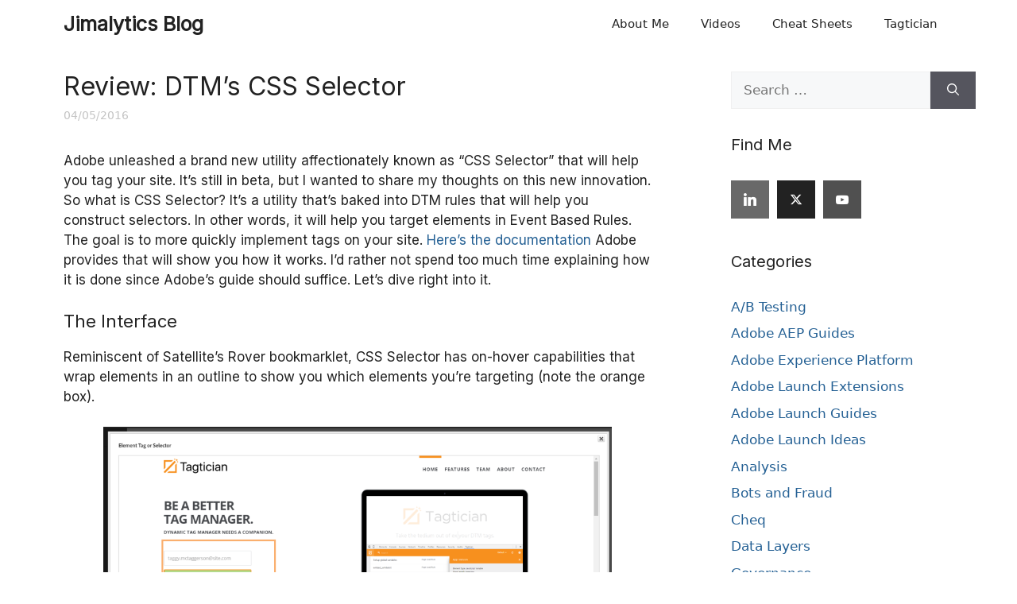

--- FILE ---
content_type: text/html; charset=UTF-8
request_url: https://jimalytics.com/tag-management/review-dtms-css-selector/
body_size: 17166
content:
<!DOCTYPE html>
<html lang="en-US">
<head>
	<meta charset="UTF-8">
	<meta name='robots' content='index, follow, max-image-preview:large, max-snippet:-1, max-video-preview:-1' />

<script type="text/javascript">
var adobeDataLayer = {"postTitle":"Review: DTM&#039;s CSS Selector - Jimalytics Blog","postExcerpt":"Adobe unleashed\u00a0a brand new utility\u00a0affectionately known as\u00a0&#8220;CSS Selector&#8221; that will help you tag your site. It&#8217;s still in beta, but I wanted to share my thoughts on this new innovation. So what is CSS Selector? It&#8217;s a utility that&#8217;s baked into DTM rules that will help you construct selectors. In other words, it will help ... Read more","siteTitle":"Jimalytics Blog","siteUrl":"https:\/\/jimalytics.com","siteDescription":"Analytics Industry Tech and Research","sitePlatform":"WordPress","pageID":452,"postCustomFields":{"_xmlsf_image_attached":["a:3:{s:3:\"loc\";s:65:\"https:\/\/jimalytics.com\/wp-content\/uploads\/2016\/04\/cssselector.png\";s:5:\"title\";s:12:\"CSS Selector\";s:7:\"caption\";s:0:\"\";}"]},"pageType":"post","pageSubType":"single-post","numberComments":"0","category":["tag-management"],"tags":["adobe-dtm","css-selector","dtm","dynamic-tag-manager","i-should-collect-some-royalties-if-no-one-has-trademarked-visual-tagger","new-feature","visual-tagger"],"author":"Jim Gordon","postCount":1,"pagePostDate":{"date":"04\/05\/2016","year":"2016","month":"04","day":"05"},"pageModifiedDate":{"date":"04\/05\/2016","year":"2016","month":"04","day":"05"}};
</script>
<script type="text/javascript" src="//assets.adobedtm.com/40a060f5f5e2/aa497379604a/launch-2daf84761a98.min.js"></script>
<meta name="adobe-dtm-wordpress" content="true"><meta name="viewport" content="width=device-width, initial-scale=1">
	<!-- This site is optimized with the Yoast SEO plugin v26.8 - https://yoast.com/product/yoast-seo-wordpress/ -->
	<title>Review: DTM&#039;s CSS Selector - Jimalytics Blog</title>
	<link rel="canonical" href="https://jimalytics.com/tag-management/review-dtms-css-selector/" />
	<meta property="og:locale" content="en_US" />
	<meta property="og:type" content="article" />
	<meta property="og:title" content="Review: DTM&#039;s CSS Selector - Jimalytics Blog" />
	<meta property="og:description" content="Adobe unleashed a brand new utility affectionately known as &#8220;CSS Selector&#8221; that will help you tag your site. It&#8217;s still in beta, but I wanted to share my thoughts on this new innovation. So what is CSS Selector? It&#8217;s a utility that&#8217;s baked into DTM rules that will help you construct selectors. In other words, it will help ... Read more" />
	<meta property="og:url" content="https://jimalytics.com/tag-management/review-dtms-css-selector/" />
	<meta property="og:site_name" content="Jimalytics Blog" />
	<meta property="article:published_time" content="2016-04-05T05:36:59+00:00" />
	<meta property="article:modified_time" content="2016-04-05T05:45:20+00:00" />
	<meta property="og:image" content="https://jimalytics.com/wp-content/uploads/2016/04/cssselector-1024x598.png" />
	<meta name="author" content="Jim Gordon" />
	<meta name="twitter:card" content="summary_large_image" />
	<meta name="twitter:label1" content="Written by" />
	<meta name="twitter:data1" content="Jim Gordon" />
	<meta name="twitter:label2" content="Est. reading time" />
	<meta name="twitter:data2" content="5 minutes" />
	<script type="application/ld+json" class="yoast-schema-graph">{"@context":"https://schema.org","@graph":[{"@type":"Article","@id":"https://jimalytics.com/tag-management/review-dtms-css-selector/#article","isPartOf":{"@id":"https://jimalytics.com/tag-management/review-dtms-css-selector/"},"author":{"name":"Jim Gordon","@id":"https://jimalytics.com/#/schema/person/c2f5b975be900dde1fa13bdd718efb07"},"headline":"Review: DTM&#8217;s CSS Selector","datePublished":"2016-04-05T05:36:59+00:00","dateModified":"2016-04-05T05:45:20+00:00","mainEntityOfPage":{"@id":"https://jimalytics.com/tag-management/review-dtms-css-selector/"},"wordCount":995,"commentCount":0,"publisher":{"@id":"https://jimalytics.com/#/schema/person/c2f5b975be900dde1fa13bdd718efb07"},"image":{"@id":"https://jimalytics.com/tag-management/review-dtms-css-selector/#primaryimage"},"thumbnailUrl":"https://jimalytics.com/wp-content/uploads/2016/04/cssselector-1024x598.png","keywords":["Adobe DTM","CSS Selector","DTM","Dynamic Tag Manager","I should collect some royalties if no one has trademarked Visual Tagger","new feature","visual tagger"],"articleSection":["Tag Management"],"inLanguage":"en-US","potentialAction":[{"@type":"CommentAction","name":"Comment","target":["https://jimalytics.com/tag-management/review-dtms-css-selector/#respond"]}]},{"@type":"WebPage","@id":"https://jimalytics.com/tag-management/review-dtms-css-selector/","url":"https://jimalytics.com/tag-management/review-dtms-css-selector/","name":"Review: DTM's CSS Selector - Jimalytics Blog","isPartOf":{"@id":"https://jimalytics.com/#website"},"primaryImageOfPage":{"@id":"https://jimalytics.com/tag-management/review-dtms-css-selector/#primaryimage"},"image":{"@id":"https://jimalytics.com/tag-management/review-dtms-css-selector/#primaryimage"},"thumbnailUrl":"https://jimalytics.com/wp-content/uploads/2016/04/cssselector-1024x598.png","datePublished":"2016-04-05T05:36:59+00:00","dateModified":"2016-04-05T05:45:20+00:00","breadcrumb":{"@id":"https://jimalytics.com/tag-management/review-dtms-css-selector/#breadcrumb"},"inLanguage":"en-US","potentialAction":[{"@type":"ReadAction","target":["https://jimalytics.com/tag-management/review-dtms-css-selector/"]}]},{"@type":"ImageObject","inLanguage":"en-US","@id":"https://jimalytics.com/tag-management/review-dtms-css-selector/#primaryimage","url":"https://jimalytics.com/wp-content/uploads/2016/04/cssselector.png","contentUrl":"https://jimalytics.com/wp-content/uploads/2016/04/cssselector.png","width":1545,"height":902},{"@type":"BreadcrumbList","@id":"https://jimalytics.com/tag-management/review-dtms-css-selector/#breadcrumb","itemListElement":[{"@type":"ListItem","position":1,"name":"Home","item":"https://jimalytics.com/"},{"@type":"ListItem","position":2,"name":"Review: DTM&#8217;s CSS Selector"}]},{"@type":"WebSite","@id":"https://jimalytics.com/#website","url":"https://jimalytics.com/","name":"Jimalytics Blog","description":"Analytics Industry Tech and Research","publisher":{"@id":"https://jimalytics.com/#/schema/person/c2f5b975be900dde1fa13bdd718efb07"},"potentialAction":[{"@type":"SearchAction","target":{"@type":"EntryPoint","urlTemplate":"https://jimalytics.com/?s={search_term_string}"},"query-input":{"@type":"PropertyValueSpecification","valueRequired":true,"valueName":"search_term_string"}}],"inLanguage":"en-US"},{"@type":["Person","Organization"],"@id":"https://jimalytics.com/#/schema/person/c2f5b975be900dde1fa13bdd718efb07","name":"Jim Gordon","image":{"@type":"ImageObject","inLanguage":"en-US","@id":"https://jimalytics.com/#/schema/person/image/","url":"https://jimalytics.com/wp-content/uploads/2024/02/Gordon_Jim_Default_Default_Headshot.jpeg","contentUrl":"https://jimalytics.com/wp-content/uploads/2024/02/Gordon_Jim_Default_Default_Headshot.jpeg","width":2000,"height":2000,"caption":"Jim Gordon"},"logo":{"@id":"https://jimalytics.com/#/schema/person/image/"},"url":"https://jimalytics.com/author/jimalytics/"}]}</script>
	<!-- / Yoast SEO plugin. -->


<link href='https://fonts.gstatic.com' crossorigin rel='preconnect' />
<link href='https://fonts.googleapis.com' crossorigin rel='preconnect' />
<link rel="alternate" type="application/rss+xml" title="Jimalytics Blog &raquo; Feed" href="https://jimalytics.com/feed/" />
<link rel="alternate" type="application/rss+xml" title="Jimalytics Blog &raquo; Comments Feed" href="https://jimalytics.com/comments/feed/" />
<link rel="alternate" type="application/rss+xml" title="Jimalytics Blog &raquo; Review: DTM&#8217;s CSS Selector Comments Feed" href="https://jimalytics.com/tag-management/review-dtms-css-selector/feed/" />
<link rel="alternate" title="oEmbed (JSON)" type="application/json+oembed" href="https://jimalytics.com/wp-json/oembed/1.0/embed?url=https%3A%2F%2Fjimalytics.com%2Ftag-management%2Freview-dtms-css-selector%2F" />
<link rel="alternate" title="oEmbed (XML)" type="text/xml+oembed" href="https://jimalytics.com/wp-json/oembed/1.0/embed?url=https%3A%2F%2Fjimalytics.com%2Ftag-management%2Freview-dtms-css-selector%2F&#038;format=xml" />
<style id='wp-img-auto-sizes-contain-inline-css'>
img:is([sizes=auto i],[sizes^="auto," i]){contain-intrinsic-size:3000px 1500px}
/*# sourceURL=wp-img-auto-sizes-contain-inline-css */
</style>
<style id='wp-emoji-styles-inline-css'>

	img.wp-smiley, img.emoji {
		display: inline !important;
		border: none !important;
		box-shadow: none !important;
		height: 1em !important;
		width: 1em !important;
		margin: 0 0.07em !important;
		vertical-align: -0.1em !important;
		background: none !important;
		padding: 0 !important;
	}
/*# sourceURL=wp-emoji-styles-inline-css */
</style>
<style id='wp-block-library-inline-css'>
:root{--wp-block-synced-color:#7a00df;--wp-block-synced-color--rgb:122,0,223;--wp-bound-block-color:var(--wp-block-synced-color);--wp-editor-canvas-background:#ddd;--wp-admin-theme-color:#007cba;--wp-admin-theme-color--rgb:0,124,186;--wp-admin-theme-color-darker-10:#006ba1;--wp-admin-theme-color-darker-10--rgb:0,107,160.5;--wp-admin-theme-color-darker-20:#005a87;--wp-admin-theme-color-darker-20--rgb:0,90,135;--wp-admin-border-width-focus:2px}@media (min-resolution:192dpi){:root{--wp-admin-border-width-focus:1.5px}}.wp-element-button{cursor:pointer}:root .has-very-light-gray-background-color{background-color:#eee}:root .has-very-dark-gray-background-color{background-color:#313131}:root .has-very-light-gray-color{color:#eee}:root .has-very-dark-gray-color{color:#313131}:root .has-vivid-green-cyan-to-vivid-cyan-blue-gradient-background{background:linear-gradient(135deg,#00d084,#0693e3)}:root .has-purple-crush-gradient-background{background:linear-gradient(135deg,#34e2e4,#4721fb 50%,#ab1dfe)}:root .has-hazy-dawn-gradient-background{background:linear-gradient(135deg,#faaca8,#dad0ec)}:root .has-subdued-olive-gradient-background{background:linear-gradient(135deg,#fafae1,#67a671)}:root .has-atomic-cream-gradient-background{background:linear-gradient(135deg,#fdd79a,#004a59)}:root .has-nightshade-gradient-background{background:linear-gradient(135deg,#330968,#31cdcf)}:root .has-midnight-gradient-background{background:linear-gradient(135deg,#020381,#2874fc)}:root{--wp--preset--font-size--normal:16px;--wp--preset--font-size--huge:42px}.has-regular-font-size{font-size:1em}.has-larger-font-size{font-size:2.625em}.has-normal-font-size{font-size:var(--wp--preset--font-size--normal)}.has-huge-font-size{font-size:var(--wp--preset--font-size--huge)}.has-text-align-center{text-align:center}.has-text-align-left{text-align:left}.has-text-align-right{text-align:right}.has-fit-text{white-space:nowrap!important}#end-resizable-editor-section{display:none}.aligncenter{clear:both}.items-justified-left{justify-content:flex-start}.items-justified-center{justify-content:center}.items-justified-right{justify-content:flex-end}.items-justified-space-between{justify-content:space-between}.screen-reader-text{border:0;clip-path:inset(50%);height:1px;margin:-1px;overflow:hidden;padding:0;position:absolute;width:1px;word-wrap:normal!important}.screen-reader-text:focus{background-color:#ddd;clip-path:none;color:#444;display:block;font-size:1em;height:auto;left:5px;line-height:normal;padding:15px 23px 14px;text-decoration:none;top:5px;width:auto;z-index:100000}html :where(.has-border-color){border-style:solid}html :where([style*=border-top-color]){border-top-style:solid}html :where([style*=border-right-color]){border-right-style:solid}html :where([style*=border-bottom-color]){border-bottom-style:solid}html :where([style*=border-left-color]){border-left-style:solid}html :where([style*=border-width]){border-style:solid}html :where([style*=border-top-width]){border-top-style:solid}html :where([style*=border-right-width]){border-right-style:solid}html :where([style*=border-bottom-width]){border-bottom-style:solid}html :where([style*=border-left-width]){border-left-style:solid}html :where(img[class*=wp-image-]){height:auto;max-width:100%}:where(figure){margin:0 0 1em}html :where(.is-position-sticky){--wp-admin--admin-bar--position-offset:var(--wp-admin--admin-bar--height,0px)}@media screen and (max-width:600px){html :where(.is-position-sticky){--wp-admin--admin-bar--position-offset:0px}}

/*# sourceURL=wp-block-library-inline-css */
</style><style id='global-styles-inline-css'>
:root{--wp--preset--aspect-ratio--square: 1;--wp--preset--aspect-ratio--4-3: 4/3;--wp--preset--aspect-ratio--3-4: 3/4;--wp--preset--aspect-ratio--3-2: 3/2;--wp--preset--aspect-ratio--2-3: 2/3;--wp--preset--aspect-ratio--16-9: 16/9;--wp--preset--aspect-ratio--9-16: 9/16;--wp--preset--color--black: #000000;--wp--preset--color--cyan-bluish-gray: #abb8c3;--wp--preset--color--white: #ffffff;--wp--preset--color--pale-pink: #f78da7;--wp--preset--color--vivid-red: #cf2e2e;--wp--preset--color--luminous-vivid-orange: #ff6900;--wp--preset--color--luminous-vivid-amber: #fcb900;--wp--preset--color--light-green-cyan: #7bdcb5;--wp--preset--color--vivid-green-cyan: #00d084;--wp--preset--color--pale-cyan-blue: #8ed1fc;--wp--preset--color--vivid-cyan-blue: #0693e3;--wp--preset--color--vivid-purple: #9b51e0;--wp--preset--color--contrast: var(--contrast);--wp--preset--color--contrast-2: var(--contrast-2);--wp--preset--color--contrast-3: var(--contrast-3);--wp--preset--color--base: var(--base);--wp--preset--color--base-2: var(--base-2);--wp--preset--color--base-3: var(--base-3);--wp--preset--color--accent: var(--accent);--wp--preset--gradient--vivid-cyan-blue-to-vivid-purple: linear-gradient(135deg,rgb(6,147,227) 0%,rgb(155,81,224) 100%);--wp--preset--gradient--light-green-cyan-to-vivid-green-cyan: linear-gradient(135deg,rgb(122,220,180) 0%,rgb(0,208,130) 100%);--wp--preset--gradient--luminous-vivid-amber-to-luminous-vivid-orange: linear-gradient(135deg,rgb(252,185,0) 0%,rgb(255,105,0) 100%);--wp--preset--gradient--luminous-vivid-orange-to-vivid-red: linear-gradient(135deg,rgb(255,105,0) 0%,rgb(207,46,46) 100%);--wp--preset--gradient--very-light-gray-to-cyan-bluish-gray: linear-gradient(135deg,rgb(238,238,238) 0%,rgb(169,184,195) 100%);--wp--preset--gradient--cool-to-warm-spectrum: linear-gradient(135deg,rgb(74,234,220) 0%,rgb(151,120,209) 20%,rgb(207,42,186) 40%,rgb(238,44,130) 60%,rgb(251,105,98) 80%,rgb(254,248,76) 100%);--wp--preset--gradient--blush-light-purple: linear-gradient(135deg,rgb(255,206,236) 0%,rgb(152,150,240) 100%);--wp--preset--gradient--blush-bordeaux: linear-gradient(135deg,rgb(254,205,165) 0%,rgb(254,45,45) 50%,rgb(107,0,62) 100%);--wp--preset--gradient--luminous-dusk: linear-gradient(135deg,rgb(255,203,112) 0%,rgb(199,81,192) 50%,rgb(65,88,208) 100%);--wp--preset--gradient--pale-ocean: linear-gradient(135deg,rgb(255,245,203) 0%,rgb(182,227,212) 50%,rgb(51,167,181) 100%);--wp--preset--gradient--electric-grass: linear-gradient(135deg,rgb(202,248,128) 0%,rgb(113,206,126) 100%);--wp--preset--gradient--midnight: linear-gradient(135deg,rgb(2,3,129) 0%,rgb(40,116,252) 100%);--wp--preset--font-size--small: 13px;--wp--preset--font-size--medium: 20px;--wp--preset--font-size--large: 36px;--wp--preset--font-size--x-large: 42px;--wp--preset--spacing--20: 0.44rem;--wp--preset--spacing--30: 0.67rem;--wp--preset--spacing--40: 1rem;--wp--preset--spacing--50: 1.5rem;--wp--preset--spacing--60: 2.25rem;--wp--preset--spacing--70: 3.38rem;--wp--preset--spacing--80: 5.06rem;--wp--preset--shadow--natural: 6px 6px 9px rgba(0, 0, 0, 0.2);--wp--preset--shadow--deep: 12px 12px 50px rgba(0, 0, 0, 0.4);--wp--preset--shadow--sharp: 6px 6px 0px rgba(0, 0, 0, 0.2);--wp--preset--shadow--outlined: 6px 6px 0px -3px rgb(255, 255, 255), 6px 6px rgb(0, 0, 0);--wp--preset--shadow--crisp: 6px 6px 0px rgb(0, 0, 0);}:where(.is-layout-flex){gap: 0.5em;}:where(.is-layout-grid){gap: 0.5em;}body .is-layout-flex{display: flex;}.is-layout-flex{flex-wrap: wrap;align-items: center;}.is-layout-flex > :is(*, div){margin: 0;}body .is-layout-grid{display: grid;}.is-layout-grid > :is(*, div){margin: 0;}:where(.wp-block-columns.is-layout-flex){gap: 2em;}:where(.wp-block-columns.is-layout-grid){gap: 2em;}:where(.wp-block-post-template.is-layout-flex){gap: 1.25em;}:where(.wp-block-post-template.is-layout-grid){gap: 1.25em;}.has-black-color{color: var(--wp--preset--color--black) !important;}.has-cyan-bluish-gray-color{color: var(--wp--preset--color--cyan-bluish-gray) !important;}.has-white-color{color: var(--wp--preset--color--white) !important;}.has-pale-pink-color{color: var(--wp--preset--color--pale-pink) !important;}.has-vivid-red-color{color: var(--wp--preset--color--vivid-red) !important;}.has-luminous-vivid-orange-color{color: var(--wp--preset--color--luminous-vivid-orange) !important;}.has-luminous-vivid-amber-color{color: var(--wp--preset--color--luminous-vivid-amber) !important;}.has-light-green-cyan-color{color: var(--wp--preset--color--light-green-cyan) !important;}.has-vivid-green-cyan-color{color: var(--wp--preset--color--vivid-green-cyan) !important;}.has-pale-cyan-blue-color{color: var(--wp--preset--color--pale-cyan-blue) !important;}.has-vivid-cyan-blue-color{color: var(--wp--preset--color--vivid-cyan-blue) !important;}.has-vivid-purple-color{color: var(--wp--preset--color--vivid-purple) !important;}.has-black-background-color{background-color: var(--wp--preset--color--black) !important;}.has-cyan-bluish-gray-background-color{background-color: var(--wp--preset--color--cyan-bluish-gray) !important;}.has-white-background-color{background-color: var(--wp--preset--color--white) !important;}.has-pale-pink-background-color{background-color: var(--wp--preset--color--pale-pink) !important;}.has-vivid-red-background-color{background-color: var(--wp--preset--color--vivid-red) !important;}.has-luminous-vivid-orange-background-color{background-color: var(--wp--preset--color--luminous-vivid-orange) !important;}.has-luminous-vivid-amber-background-color{background-color: var(--wp--preset--color--luminous-vivid-amber) !important;}.has-light-green-cyan-background-color{background-color: var(--wp--preset--color--light-green-cyan) !important;}.has-vivid-green-cyan-background-color{background-color: var(--wp--preset--color--vivid-green-cyan) !important;}.has-pale-cyan-blue-background-color{background-color: var(--wp--preset--color--pale-cyan-blue) !important;}.has-vivid-cyan-blue-background-color{background-color: var(--wp--preset--color--vivid-cyan-blue) !important;}.has-vivid-purple-background-color{background-color: var(--wp--preset--color--vivid-purple) !important;}.has-black-border-color{border-color: var(--wp--preset--color--black) !important;}.has-cyan-bluish-gray-border-color{border-color: var(--wp--preset--color--cyan-bluish-gray) !important;}.has-white-border-color{border-color: var(--wp--preset--color--white) !important;}.has-pale-pink-border-color{border-color: var(--wp--preset--color--pale-pink) !important;}.has-vivid-red-border-color{border-color: var(--wp--preset--color--vivid-red) !important;}.has-luminous-vivid-orange-border-color{border-color: var(--wp--preset--color--luminous-vivid-orange) !important;}.has-luminous-vivid-amber-border-color{border-color: var(--wp--preset--color--luminous-vivid-amber) !important;}.has-light-green-cyan-border-color{border-color: var(--wp--preset--color--light-green-cyan) !important;}.has-vivid-green-cyan-border-color{border-color: var(--wp--preset--color--vivid-green-cyan) !important;}.has-pale-cyan-blue-border-color{border-color: var(--wp--preset--color--pale-cyan-blue) !important;}.has-vivid-cyan-blue-border-color{border-color: var(--wp--preset--color--vivid-cyan-blue) !important;}.has-vivid-purple-border-color{border-color: var(--wp--preset--color--vivid-purple) !important;}.has-vivid-cyan-blue-to-vivid-purple-gradient-background{background: var(--wp--preset--gradient--vivid-cyan-blue-to-vivid-purple) !important;}.has-light-green-cyan-to-vivid-green-cyan-gradient-background{background: var(--wp--preset--gradient--light-green-cyan-to-vivid-green-cyan) !important;}.has-luminous-vivid-amber-to-luminous-vivid-orange-gradient-background{background: var(--wp--preset--gradient--luminous-vivid-amber-to-luminous-vivid-orange) !important;}.has-luminous-vivid-orange-to-vivid-red-gradient-background{background: var(--wp--preset--gradient--luminous-vivid-orange-to-vivid-red) !important;}.has-very-light-gray-to-cyan-bluish-gray-gradient-background{background: var(--wp--preset--gradient--very-light-gray-to-cyan-bluish-gray) !important;}.has-cool-to-warm-spectrum-gradient-background{background: var(--wp--preset--gradient--cool-to-warm-spectrum) !important;}.has-blush-light-purple-gradient-background{background: var(--wp--preset--gradient--blush-light-purple) !important;}.has-blush-bordeaux-gradient-background{background: var(--wp--preset--gradient--blush-bordeaux) !important;}.has-luminous-dusk-gradient-background{background: var(--wp--preset--gradient--luminous-dusk) !important;}.has-pale-ocean-gradient-background{background: var(--wp--preset--gradient--pale-ocean) !important;}.has-electric-grass-gradient-background{background: var(--wp--preset--gradient--electric-grass) !important;}.has-midnight-gradient-background{background: var(--wp--preset--gradient--midnight) !important;}.has-small-font-size{font-size: var(--wp--preset--font-size--small) !important;}.has-medium-font-size{font-size: var(--wp--preset--font-size--medium) !important;}.has-large-font-size{font-size: var(--wp--preset--font-size--large) !important;}.has-x-large-font-size{font-size: var(--wp--preset--font-size--x-large) !important;}
/*# sourceURL=global-styles-inline-css */
</style>

<style id='classic-theme-styles-inline-css'>
/*! This file is auto-generated */
.wp-block-button__link{color:#fff;background-color:#32373c;border-radius:9999px;box-shadow:none;text-decoration:none;padding:calc(.667em + 2px) calc(1.333em + 2px);font-size:1.125em}.wp-block-file__button{background:#32373c;color:#fff;text-decoration:none}
/*# sourceURL=/wp-includes/css/classic-themes.min.css */
</style>
<link rel='stylesheet' id='generate-comments-css' href='https://jimalytics.com/wp-content/themes/generatepress/assets/css/components/comments.min.css?ver=3.6.1' media='all' />
<link rel='stylesheet' id='generate-style-css' href='https://jimalytics.com/wp-content/themes/generatepress/assets/css/main.min.css?ver=3.6.1' media='all' />
<style id='generate-style-inline-css'>
body{background-color:#ffffff;color:var(--contrast);}a{color:var(--accent);}a:hover, a:focus{text-decoration:underline;}.entry-title a, .site-branding a, a.button, .wp-block-button__link, .main-navigation a{text-decoration:none;}a:hover, a:focus, a:active{color:var(--contrast);}.wp-block-group__inner-container{max-width:1200px;margin-left:auto;margin-right:auto;}:root{--contrast:#222222;--contrast-2:#575760;--contrast-3:#b2b2be;--base:#f0f0f0;--base-2:#f7f8f9;--base-3:#ffffff;--accent:#246094;}:root .has-contrast-color{color:var(--contrast);}:root .has-contrast-background-color{background-color:var(--contrast);}:root .has-contrast-2-color{color:var(--contrast-2);}:root .has-contrast-2-background-color{background-color:var(--contrast-2);}:root .has-contrast-3-color{color:var(--contrast-3);}:root .has-contrast-3-background-color{background-color:var(--contrast-3);}:root .has-base-color{color:var(--base);}:root .has-base-background-color{background-color:var(--base);}:root .has-base-2-color{color:var(--base-2);}:root .has-base-2-background-color{background-color:var(--base-2);}:root .has-base-3-color{color:var(--base-3);}:root .has-base-3-background-color{background-color:var(--base-3);}:root .has-accent-color{color:var(--accent);}:root .has-accent-background-color{background-color:var(--accent);}.top-bar{background-color:#636363;color:#ffffff;}.top-bar a{color:#ffffff;}.top-bar a:hover{color:#303030;}.site-header{background-color:var(--base-3);}.main-title a,.main-title a:hover{color:var(--contrast);}.site-description{color:var(--contrast-2);}.mobile-menu-control-wrapper .menu-toggle,.mobile-menu-control-wrapper .menu-toggle:hover,.mobile-menu-control-wrapper .menu-toggle:focus,.has-inline-mobile-toggle #site-navigation.toggled{background-color:rgba(0, 0, 0, 0.02);}.main-navigation,.main-navigation ul ul{background-color:var(--base-3);}.main-navigation .main-nav ul li a, .main-navigation .menu-toggle, .main-navigation .menu-bar-items{color:var(--contrast);}.main-navigation .main-nav ul li:not([class*="current-menu-"]):hover > a, .main-navigation .main-nav ul li:not([class*="current-menu-"]):focus > a, .main-navigation .main-nav ul li.sfHover:not([class*="current-menu-"]) > a, .main-navigation .menu-bar-item:hover > a, .main-navigation .menu-bar-item.sfHover > a{color:var(--accent);}button.menu-toggle:hover,button.menu-toggle:focus{color:var(--contrast);}.main-navigation .main-nav ul li[class*="current-menu-"] > a{color:var(--accent);}.navigation-search input[type="search"],.navigation-search input[type="search"]:active, .navigation-search input[type="search"]:focus, .main-navigation .main-nav ul li.search-item.active > a, .main-navigation .menu-bar-items .search-item.active > a{color:var(--accent);}.main-navigation ul ul{background-color:var(--base);}.separate-containers .inside-article, .separate-containers .comments-area, .separate-containers .page-header, .one-container .container, .separate-containers .paging-navigation, .inside-page-header{background-color:var(--base-3);}.entry-title a{color:var(--contrast);}.entry-title a:hover{color:var(--contrast-2);}.entry-meta{color:var(--contrast-2);}.sidebar .widget{background-color:var(--base-3);}.footer-widgets{background-color:var(--base-3);}.site-info{background-color:var(--base-3);}input[type="text"],input[type="email"],input[type="url"],input[type="password"],input[type="search"],input[type="tel"],input[type="number"],textarea,select{color:var(--contrast);background-color:var(--base-2);border-color:var(--base);}input[type="text"]:focus,input[type="email"]:focus,input[type="url"]:focus,input[type="password"]:focus,input[type="search"]:focus,input[type="tel"]:focus,input[type="number"]:focus,textarea:focus,select:focus{color:var(--contrast);background-color:var(--base-2);border-color:var(--contrast-3);}button,html input[type="button"],input[type="reset"],input[type="submit"],a.button,a.wp-block-button__link:not(.has-background){color:#ffffff;background-color:#55555e;}button:hover,html input[type="button"]:hover,input[type="reset"]:hover,input[type="submit"]:hover,a.button:hover,button:focus,html input[type="button"]:focus,input[type="reset"]:focus,input[type="submit"]:focus,a.button:focus,a.wp-block-button__link:not(.has-background):active,a.wp-block-button__link:not(.has-background):focus,a.wp-block-button__link:not(.has-background):hover{color:#ffffff;background-color:#3f4047;}a.generate-back-to-top{background-color:rgba( 0,0,0,0.4 );color:#ffffff;}a.generate-back-to-top:hover,a.generate-back-to-top:focus{background-color:rgba( 0,0,0,0.6 );color:#ffffff;}:root{--gp-search-modal-bg-color:var(--base-3);--gp-search-modal-text-color:var(--contrast);--gp-search-modal-overlay-bg-color:rgba(0,0,0,0.2);}@media (max-width:768px){.main-navigation .menu-bar-item:hover > a, .main-navigation .menu-bar-item.sfHover > a{background:none;color:var(--contrast);}}.nav-below-header .main-navigation .inside-navigation.grid-container, .nav-above-header .main-navigation .inside-navigation.grid-container{padding:0px 20px 0px 20px;}.site-main .wp-block-group__inner-container{padding:40px;}.separate-containers .paging-navigation{padding-top:20px;padding-bottom:20px;}.entry-content .alignwide, body:not(.no-sidebar) .entry-content .alignfull{margin-left:-40px;width:calc(100% + 80px);max-width:calc(100% + 80px);}.rtl .menu-item-has-children .dropdown-menu-toggle{padding-left:20px;}.rtl .main-navigation .main-nav ul li.menu-item-has-children > a{padding-right:20px;}@media (max-width:768px){.separate-containers .inside-article, .separate-containers .comments-area, .separate-containers .page-header, .separate-containers .paging-navigation, .one-container .site-content, .inside-page-header{padding:30px;}.site-main .wp-block-group__inner-container{padding:30px;}.inside-top-bar{padding-right:30px;padding-left:30px;}.inside-header{padding-right:30px;padding-left:30px;}.widget-area .widget{padding-top:30px;padding-right:30px;padding-bottom:30px;padding-left:30px;}.footer-widgets-container{padding-top:30px;padding-right:30px;padding-bottom:30px;padding-left:30px;}.inside-site-info{padding-right:30px;padding-left:30px;}.entry-content .alignwide, body:not(.no-sidebar) .entry-content .alignfull{margin-left:-30px;width:calc(100% + 60px);max-width:calc(100% + 60px);}.one-container .site-main .paging-navigation{margin-bottom:20px;}}/* End cached CSS */.is-right-sidebar{width:30%;}.is-left-sidebar{width:30%;}.site-content .content-area{width:70%;}@media (max-width:768px){.main-navigation .menu-toggle,.sidebar-nav-mobile:not(#sticky-placeholder){display:block;}.main-navigation ul,.gen-sidebar-nav,.main-navigation:not(.slideout-navigation):not(.toggled) .main-nav > ul,.has-inline-mobile-toggle #site-navigation .inside-navigation > *:not(.navigation-search):not(.main-nav){display:none;}.nav-align-right .inside-navigation,.nav-align-center .inside-navigation{justify-content:space-between;}.has-inline-mobile-toggle .mobile-menu-control-wrapper{display:flex;flex-wrap:wrap;}.has-inline-mobile-toggle .inside-header{flex-direction:row;text-align:left;flex-wrap:wrap;}.has-inline-mobile-toggle .header-widget,.has-inline-mobile-toggle #site-navigation{flex-basis:100%;}.nav-float-left .has-inline-mobile-toggle #site-navigation{order:10;}}
/*# sourceURL=generate-style-inline-css */
</style>
<link rel='stylesheet' id='generate-google-fonts-css' href='https://fonts.googleapis.com/css?family=Montserrat%3A100%2C100italic%2C200%2C200italic%2C300%2C300italic%2Cregular%2Citalic%2C500%2C500italic%2C600%2C600italic%2C700%2C700italic%2C800%2C800italic%2C900%2C900italic&#038;display=auto&#038;ver=3.6.1' media='all' />
<link rel='stylesheet' id='meks-social-widget-css' href='https://jimalytics.com/wp-content/plugins/meks-smart-social-widget/css/style.css?ver=1.6.5' media='all' />
<link rel='stylesheet' id='enlighterjs-css' href='https://jimalytics.com/wp-content/plugins/enlighter/cache/enlighterjs.min.css?ver=tWCndJBrrgdv8ab' media='all' />
<link rel='stylesheet' id='wp-social-sharing-css' href='https://jimalytics.com/wp-content/plugins/wp-social-sharing/static/socialshare.css?ver=1.6' media='all' />
<link rel='stylesheet' id='yarppRelatedCss-css' href='https://jimalytics.com/wp-content/plugins/yet-another-related-posts-plugin/style/related.css?ver=5.30.11' media='all' />
<link rel="https://api.w.org/" href="https://jimalytics.com/wp-json/" /><link rel="alternate" title="JSON" type="application/json" href="https://jimalytics.com/wp-json/wp/v2/posts/452" /><link rel="EditURI" type="application/rsd+xml" title="RSD" href="https://jimalytics.com/xmlrpc.php?rsd" />
<meta name="generator" content="WordPress 6.9" />
<link rel='shortlink' href='https://jimalytics.com/?p=452' />
	<link rel="preconnect" href="https://fonts.googleapis.com">
	<link rel="preconnect" href="https://fonts.gstatic.com">
	<link href='https://fonts.googleapis.com/css2?display=swap&family=Inter' rel='stylesheet'><script src="https://assets.adobedtm.com/40a060f5f5e2/08ec31e06274/launch-94c2698ced13.min.js" async></script>
<link rel="pingback" href="https://jimalytics.com/xmlrpc.php">
<link rel="icon" href="https://jimalytics.com/wp-content/uploads/2021/09/cropped-Jimalytics-Logo-Thin-Large-Outline-1-32x32.png" sizes="32x32" />
<link rel="icon" href="https://jimalytics.com/wp-content/uploads/2021/09/cropped-Jimalytics-Logo-Thin-Large-Outline-1-192x192.png" sizes="192x192" />
<link rel="apple-touch-icon" href="https://jimalytics.com/wp-content/uploads/2021/09/cropped-Jimalytics-Logo-Thin-Large-Outline-1-180x180.png" />
<meta name="msapplication-TileImage" content="https://jimalytics.com/wp-content/uploads/2021/09/cropped-Jimalytics-Logo-Thin-Large-Outline-1-270x270.png" />
		<style id="wp-custom-css">
			.inside-header {
    padding: 0px 40px;
}

.yarpp{
	font-weight:bold;
}

.widget-area .widget {
    padding: 10px 0 0 40px;
}

.separate-containers .comments-area, .separate-containers .inside-article, .separate-containers .page-header, .separate-containers .paging-navigation {
    padding: 10px 40px 40px 40px;
}

.featured-image{
	display:none;
}

.mks_social_widget_ul{
  -webkit-filter: grayscale(100%); /* Safari 6.0 - 9.0 */
  filter: grayscale(100%);
}

div.entry-meta {
    color: #c4c4c4;
}

div.entry-meta span.byline {
    display: none;
}		</style>
			<style id="egf-frontend-styles" type="text/css">
		.comparison-table {font-family: 'Helvetica', sans-serif!important;font-style: normal!important;font-weight: 400!important;} p {font-family: 'Inter', sans-serif;font-style: normal;font-weight: 400;} h1 {font-family: 'Inter', sans-serif;font-size: 32px;font-style: normal;font-weight: 400;} h2 {font-family: 'Inter', sans-serif;font-size: 26px;font-style: normal;font-weight: 400;} h3 {font-family: 'Inter', sans-serif;font-size: 22px;font-style: normal;font-weight: 400;} h4 {font-family: 'Inter', sans-serif;font-style: normal;font-weight: 400;} h5 {font-family: 'Inter', sans-serif;font-style: normal;font-weight: 400;} h6 {font-family: 'Inter', sans-serif;font-style: normal;font-weight: 400;} 	</style>
	</head>

<body class="wp-singular post-template-default single single-post postid-452 single-format-standard wp-embed-responsive wp-theme-generatepress right-sidebar nav-float-right separate-containers header-aligned-left dropdown-hover" itemtype="https://schema.org/Blog" itemscope>
	<a class="screen-reader-text skip-link" href="#content" title="Skip to content">Skip to content</a>		<header class="site-header has-inline-mobile-toggle" id="masthead" aria-label="Site"  itemtype="https://schema.org/WPHeader" itemscope>
			<div class="inside-header grid-container">
				<div class="site-branding">
						<p class="main-title" itemprop="headline">
					<a href="https://jimalytics.com/" rel="home">Jimalytics Blog</a>
				</p>
						
					</div>	<nav class="main-navigation mobile-menu-control-wrapper" id="mobile-menu-control-wrapper" aria-label="Mobile Toggle">
				<button data-nav="site-navigation" class="menu-toggle" aria-controls="primary-menu" aria-expanded="false">
			<span class="gp-icon icon-menu-bars"><svg viewBox="0 0 512 512" aria-hidden="true" xmlns="http://www.w3.org/2000/svg" width="1em" height="1em"><path d="M0 96c0-13.255 10.745-24 24-24h464c13.255 0 24 10.745 24 24s-10.745 24-24 24H24c-13.255 0-24-10.745-24-24zm0 160c0-13.255 10.745-24 24-24h464c13.255 0 24 10.745 24 24s-10.745 24-24 24H24c-13.255 0-24-10.745-24-24zm0 160c0-13.255 10.745-24 24-24h464c13.255 0 24 10.745 24 24s-10.745 24-24 24H24c-13.255 0-24-10.745-24-24z" /></svg><svg viewBox="0 0 512 512" aria-hidden="true" xmlns="http://www.w3.org/2000/svg" width="1em" height="1em"><path d="M71.029 71.029c9.373-9.372 24.569-9.372 33.942 0L256 222.059l151.029-151.03c9.373-9.372 24.569-9.372 33.942 0 9.372 9.373 9.372 24.569 0 33.942L289.941 256l151.03 151.029c9.372 9.373 9.372 24.569 0 33.942-9.373 9.372-24.569 9.372-33.942 0L256 289.941l-151.029 151.03c-9.373 9.372-24.569 9.372-33.942 0-9.372-9.373-9.372-24.569 0-33.942L222.059 256 71.029 104.971c-9.372-9.373-9.372-24.569 0-33.942z" /></svg></span><span class="screen-reader-text">Menu</span>		</button>
	</nav>
			<nav class="main-navigation sub-menu-right" id="site-navigation" aria-label="Primary"  itemtype="https://schema.org/SiteNavigationElement" itemscope>
			<div class="inside-navigation grid-container">
								<button class="menu-toggle" aria-controls="primary-menu" aria-expanded="false">
					<span class="gp-icon icon-menu-bars"><svg viewBox="0 0 512 512" aria-hidden="true" xmlns="http://www.w3.org/2000/svg" width="1em" height="1em"><path d="M0 96c0-13.255 10.745-24 24-24h464c13.255 0 24 10.745 24 24s-10.745 24-24 24H24c-13.255 0-24-10.745-24-24zm0 160c0-13.255 10.745-24 24-24h464c13.255 0 24 10.745 24 24s-10.745 24-24 24H24c-13.255 0-24-10.745-24-24zm0 160c0-13.255 10.745-24 24-24h464c13.255 0 24 10.745 24 24s-10.745 24-24 24H24c-13.255 0-24-10.745-24-24z" /></svg><svg viewBox="0 0 512 512" aria-hidden="true" xmlns="http://www.w3.org/2000/svg" width="1em" height="1em"><path d="M71.029 71.029c9.373-9.372 24.569-9.372 33.942 0L256 222.059l151.029-151.03c9.373-9.372 24.569-9.372 33.942 0 9.372 9.373 9.372 24.569 0 33.942L289.941 256l151.03 151.029c9.372 9.373 9.372 24.569 0 33.942-9.373 9.372-24.569 9.372-33.942 0L256 289.941l-151.029 151.03c-9.373 9.372-24.569 9.372-33.942 0-9.372-9.373-9.372-24.569 0-33.942L222.059 256 71.029 104.971c-9.372-9.373-9.372-24.569 0-33.942z" /></svg></span><span class="mobile-menu">Menu</span>				</button>
				<div id="primary-menu" class="main-nav"><ul id="menu-main-menu" class=" menu sf-menu"><li id="menu-item-430" class="menu-item menu-item-type-post_type menu-item-object-page menu-item-430"><a href="https://jimalytics.com/atlanta-digital-analytics-consultant/">About Me</a></li>
<li id="menu-item-2050" class="menu-item menu-item-type-post_type menu-item-object-page menu-item-2050"><a href="https://jimalytics.com/videos/">Videos</a></li>
<li id="menu-item-428" class="menu-item menu-item-type-custom menu-item-object-custom menu-item-428"><a href="https://jimalytics.com/tag-management/dynamic-tag-manager-dtm-cheat-sheet/">Cheat Sheets</a></li>
<li id="menu-item-481" class="menu-item menu-item-type-custom menu-item-object-custom menu-item-481"><a href="http://tagtician.com">Tagtician</a></li>
</ul></div>			</div>
		</nav>
					</div>
		</header>
		
	<div class="site grid-container container hfeed" id="page">
				<div class="site-content" id="content">
			
	<div class="content-area" id="primary">
		<main class="site-main" id="main">
			
<article id="post-452" class="post-452 post type-post status-publish format-standard hentry category-tag-management tag-adobe-dtm tag-css-selector tag-dtm tag-dynamic-tag-manager tag-i-should-collect-some-royalties-if-no-one-has-trademarked-visual-tagger tag-new-feature tag-visual-tagger" itemtype="https://schema.org/CreativeWork" itemscope>
	<div class="inside-article">
					<header class="entry-header">
				<h1 class="entry-title" itemprop="headline">Review: DTM&#8217;s CSS Selector</h1>		<div class="entry-meta">
			<span class="posted-on"><time class="entry-date published" datetime="2016-04-05T01:36:59-04:00" itemprop="datePublished">04/05/2016</time></span> <span class="byline">by <span class="author vcard" itemprop="author" itemtype="https://schema.org/Person" itemscope><a class="url fn n" href="https://jimalytics.com/author/jimalytics/" title="View all posts by Jim Gordon" rel="author" itemprop="url"><span class="author-name" itemprop="name">Jim Gordon</span></a></span></span> 		</div>
					</header>
			
		<div class="entry-content" itemprop="text">
			<p>Adobe unleashed a brand new utility affectionately known as &#8220;CSS Selector&#8221; that will help you tag your site. It&#8217;s still in beta, but I wanted to share my thoughts on this new innovation. So what is CSS Selector? It&#8217;s a utility that&#8217;s baked into DTM rules that will help you construct selectors. In other words, it will help you target elements in Event Based Rules. The goal is to more quickly implement tags on your site. <a href="https://marketing.adobe.com/resources/help/en_US/dtm/css-selector.html">Here&#8217;s the documentation</a> Adobe provides that will show you how it works. I&#8217;d rather not spend too much time explaining how it is done since Adobe&#8217;s guide should suffice. Let&#8217;s dive right into it.</p>
<h3>The Interface</h3>
<p>Reminiscent of Satellite&#8217;s Rover bookmarklet, CSS Selector has on-hover capabilities that wrap elements in an outline to show you which elements you&#8217;re targeting (note the orange box).</p>
<p><a href="https://jimalytics.com/wp-content/uploads/2016/04/cssselector.png"><img fetchpriority="high" decoding="async" class="aligncenter size-large wp-image-453" src="https://jimalytics.com/wp-content/uploads/2016/04/cssselector-1024x598.png" alt="CSS Selector" width="640" height="374" srcset="https://jimalytics.com/wp-content/uploads/2016/04/cssselector-1024x598.png 1024w, https://jimalytics.com/wp-content/uploads/2016/04/cssselector-300x175.png 300w, https://jimalytics.com/wp-content/uploads/2016/04/cssselector.png 1545w" sizes="(max-width: 640px) 100vw, 640px" /></a></p>
<p>Clicking generates the element selector hierarchy which appears at the bottom. I really like how it is a no-bullshit tool. You click&#8230; it assigns. However, it doesn&#8217;t reflect the tiny text that&#8217;s at the bottom of the selector box. I&#8217;m unsure how it&#8217;s generating the selector. For instance: If you enlarge the image above you&#8217;ll notice (with a magnifying glass) that is says <em>div div</em>. My expectation is that the result would be something like <em>jQuery(&#8220;div div&#8221;) </em>which may not be the most useful. When I click on the element to generate the selector it produces <em>.input</em>.</p>
<p>One really neat feature is the number in parentheses by the <i>Clear</i> button. This number represents the total elements affected by the selector. This helps you understand if you set the scope too broad. This is INCREDIBLY useful and could honestly be a utility on its own. What&#8217;s odd is its positioning. I understand that you want to clear all instances of the tag but its definition isn&#8217;t intuitive. Another odd design decision is the &#8220;Toggle Position&#8221; button. It isn&#8217;t clear what that does if you haven&#8217;t fully read the documentation. The button CTA makes it feel like I&#8217;m toggling the position of my selector and not the physical frame position. I&#8217;m unsure why the frame is even inside the iframe for that matter. There might be opportunity to place it just below or above the window where it isn&#8217;t overlaying content.</p>
<p>The design patterns are another curiosity. It doesn&#8217;t <em>look</em> like it&#8217;s part of DTM. The button styles are completely different and the help icon is another button. I&#8217;m unsure why the help button doesn&#8217;t say &#8220;Help&#8221; and instead opted to use a question mark. I understand it&#8217;s a help icon but I wasn&#8217;t ready for it to open another browser tab.</p>
<h3>The Functionality</h3>
<p>It&#8217;s a beta. It&#8217;s not going to be perfect. Selecting elements does what you expect &#8211; it grabs the element selector of the highlighted area. The upshot is it takes kind of a shotgun approach. For instance, selecting the main image on tagtician.com picks out the element <em>img</em>. This affects 9 other elements! That&#8217;s not very helpful, especially if I&#8217;m new to tagging. This is where it gets really tricky. How do you design this? You have to have a case for each element type that asks the user to specify if they want to tag ALL or just one&#8230; or some? <strong>The user would be better served if the tool found a unique identifier for each element.</strong> Let the user select all 9 images independently. It&#8217;s a bit tedious, but think about the problem this utility is trying to solve. Its purpose is to help users target elements faster or help less-experienced users construct selectors (I think). Selecting the elements one-by-one will serve the latter but not the former. As it is, I don&#8217;t see this speeding up the process for power users in the near-term.</p>
<p>Despite the confusing selector behavior, power users can access the full DOM of the site in the iframe. So if you DO want to construct your unique selector you can always inspect the page element and build it yourself in the interface.</p>
<h3>The Name</h3>
<p>C&#8217;mon&#8230; <em>CSS Selector</em>? So now when I look for help for Data Element CSS Selectors in DTM I&#8217;m going to find this. I don&#8217;t think the name of this can be understated. There&#8217;s a reason the Sci Fi Channel changed their name to SyFy &#8211; people had trouble finding relevant information without sifting through irrelevant articles using the same name. Now <em>CSS Selector</em> is competing with another feature in DTM called <em>CSS Selector</em>!</p>
<h3>The Verdict&#8230; and Wishlist</h3>
<p>I love this idea. I want Adobe to make this utility better. I am confident they will. This is a BETA review that is being written with the hope that it will influence feature priority. Right now it isn&#8217;t quite ready for prime time. It doesn&#8217;t yet make my job easier as a power user or a novice. As a power user, it still makes more sense for me to build selectors on my own&#8230; because that takes no time whatsoever. I think the core problem this should solve is to give the novice users a utility they can trust. Here&#8217;s what I would do next:</p>
<ol>
<li>Change the damn name to something I can reliably search! Call it DTM Visual Tagger or something; or did <a href="https://www.ensighten.com/products/enterprise-tag-management/visual-tagger/">Ensighten already trademark that</a>?</li>
<li>Generate a unique selector. It will make it more tedious, but since when did I need help finding the &#8220;img&#8221; element? As a novice I want something consistent.</li>
<li>Make the tiny text at the bottom of the box more meaningful&#8230; maybe name it the selector?</li>
</ol>
<p>I think the biggest challenge Adobe will face with this is that this is an entire <em>thing</em> they&#8217;ll have to maintain and babysit for a while.</p>
		<div class="social-sharing ss-social-sharing">
				        <a onclick="return ss_plugin_loadpopup_js(this);" rel="external nofollow" class="ss-button-twitter" href="http://twitter.com/intent/tweet/?text=Review%3A+DTM%27s+CSS+Selector&url=https%3A%2F%2Fjimalytics.com%2Ftag-management%2Freview-dtms-css-selector%2F&via=Jimalytics" target="_blank">Share on Twitter</a><a onclick="return ss_plugin_loadpopup_js(this);" rel="external nofollow" class="ss-button-linkedin" href="http://www.linkedin.com/shareArticle?mini=true&url=https%3A%2F%2Fjimalytics.com%2Ftag-management%2Freview-dtms-css-selector%2F&title=Review%3A+DTM%27s+CSS+Selector" target="_blank" >Share on Linkedin</a><a onclick="return ss_plugin_loadpopup_js(this);" rel="external nofollow" class="ss-button-facebook" href="http://www.facebook.com/sharer/sharer.php?u=https%3A%2F%2Fjimalytics.com%2Ftag-management%2Freview-dtms-css-selector%2F" target="_blank" >Share on Facebook</a>	        	    </div>
	    <div class='yarpp yarpp-related yarpp-related-website yarpp-template-list'>
<!-- YARPP List -->
<span class="yarpp">Related posts:</span><ol>
<li><a href="https://jimalytics.com/adobe-launch-extensions/lookup-tables-adobe-launch-extension-review/" rel="bookmark" title="Lookup Tables: Adobe Launch Extension Review">Lookup Tables: Adobe Launch Extension Review</a></li>
<li><a href="https://jimalytics.com/tag-management/constant-data-element-adobe-launch-extension-review/" rel="bookmark" title="Constant Data Element: Adobe Launch Extension Review">Constant Data Element: Adobe Launch Extension Review</a></li>
<li><a href="https://jimalytics.com/implementation/data-element-viewer-for-adobe-launch/" rel="bookmark" title="Data Element Viewer for Adobe Launch">Data Element Viewer for Adobe Launch</a></li>
</ol>
</div>
		</div>

				<footer class="entry-meta" aria-label="Entry meta">
			<span class="cat-links"><span class="gp-icon icon-categories"><svg viewBox="0 0 512 512" aria-hidden="true" xmlns="http://www.w3.org/2000/svg" width="1em" height="1em"><path d="M0 112c0-26.51 21.49-48 48-48h110.014a48 48 0 0143.592 27.907l12.349 26.791A16 16 0 00228.486 128H464c26.51 0 48 21.49 48 48v224c0 26.51-21.49 48-48 48H48c-26.51 0-48-21.49-48-48V112z" /></svg></span><span class="screen-reader-text">Categories </span><a href="https://jimalytics.com/category/tag-management/" rel="category tag">Tag Management</a></span> <span class="tags-links"><span class="gp-icon icon-tags"><svg viewBox="0 0 512 512" aria-hidden="true" xmlns="http://www.w3.org/2000/svg" width="1em" height="1em"><path d="M20 39.5c-8.836 0-16 7.163-16 16v176c0 4.243 1.686 8.313 4.687 11.314l224 224c6.248 6.248 16.378 6.248 22.626 0l176-176c6.244-6.244 6.25-16.364.013-22.615l-223.5-224A15.999 15.999 0 00196.5 39.5H20zm56 96c0-13.255 10.745-24 24-24s24 10.745 24 24-10.745 24-24 24-24-10.745-24-24z"/><path d="M259.515 43.015c4.686-4.687 12.284-4.687 16.97 0l228 228c4.686 4.686 4.686 12.284 0 16.97l-180 180c-4.686 4.687-12.284 4.687-16.97 0-4.686-4.686-4.686-12.284 0-16.97L479.029 279.5 259.515 59.985c-4.686-4.686-4.686-12.284 0-16.97z" /></svg></span><span class="screen-reader-text">Tags </span><a href="https://jimalytics.com/tag/adobe-dtm/" rel="tag">Adobe DTM</a>, <a href="https://jimalytics.com/tag/css-selector/" rel="tag">CSS Selector</a>, <a href="https://jimalytics.com/tag/dtm/" rel="tag">DTM</a>, <a href="https://jimalytics.com/tag/dynamic-tag-manager/" rel="tag">Dynamic Tag Manager</a>, <a href="https://jimalytics.com/tag/i-should-collect-some-royalties-if-no-one-has-trademarked-visual-tagger/" rel="tag">I should collect some royalties if no one has trademarked Visual Tagger</a>, <a href="https://jimalytics.com/tag/new-feature/" rel="tag">new feature</a>, <a href="https://jimalytics.com/tag/visual-tagger/" rel="tag">visual tagger</a></span> 		<nav id="nav-below" class="post-navigation" aria-label="Posts">
			<div class="nav-previous"><span class="gp-icon icon-arrow-left"><svg viewBox="0 0 192 512" aria-hidden="true" xmlns="http://www.w3.org/2000/svg" width="1em" height="1em" fill-rule="evenodd" clip-rule="evenodd" stroke-linejoin="round" stroke-miterlimit="1.414"><path d="M178.425 138.212c0 2.265-1.133 4.813-2.832 6.512L64.276 256.001l111.317 111.277c1.7 1.7 2.832 4.247 2.832 6.513 0 2.265-1.133 4.813-2.832 6.512L161.43 394.46c-1.7 1.7-4.249 2.832-6.514 2.832-2.266 0-4.816-1.133-6.515-2.832L16.407 262.514c-1.699-1.7-2.832-4.248-2.832-6.513 0-2.265 1.133-4.813 2.832-6.512l131.994-131.947c1.7-1.699 4.249-2.831 6.515-2.831 2.265 0 4.815 1.132 6.514 2.831l14.163 14.157c1.7 1.7 2.832 3.965 2.832 6.513z" fill-rule="nonzero" /></svg></span><span class="prev"><a href="https://jimalytics.com/tag-management/dtm-tagtics/" rel="prev">DTM Tagtics</a></span></div><div class="nav-next"><span class="gp-icon icon-arrow-right"><svg viewBox="0 0 192 512" aria-hidden="true" xmlns="http://www.w3.org/2000/svg" width="1em" height="1em" fill-rule="evenodd" clip-rule="evenodd" stroke-linejoin="round" stroke-miterlimit="1.414"><path d="M178.425 256.001c0 2.266-1.133 4.815-2.832 6.515L43.599 394.509c-1.7 1.7-4.248 2.833-6.514 2.833s-4.816-1.133-6.515-2.833l-14.163-14.162c-1.699-1.7-2.832-3.966-2.832-6.515 0-2.266 1.133-4.815 2.832-6.515l111.317-111.316L16.407 144.685c-1.699-1.7-2.832-4.249-2.832-6.515s1.133-4.815 2.832-6.515l14.163-14.162c1.7-1.7 4.249-2.833 6.515-2.833s4.815 1.133 6.514 2.833l131.994 131.993c1.7 1.7 2.832 4.249 2.832 6.515z" fill-rule="nonzero" /></svg></span><span class="next"><a href="https://jimalytics.com/tag-management/introducing-tagtician-beta-the-tag-management-companion/" rel="next">Introducing Tagtician (Beta): The Tag Management Companion</a></span></div>		</nav>
				</footer>
			</div>
</article>

			<div class="comments-area">
				<div id="comments">

		<div id="respond" class="comment-respond">
		<h3 id="reply-title" class="comment-reply-title">Leave a Comment <small><a rel="nofollow" id="cancel-comment-reply-link" href="/tag-management/review-dtms-css-selector/#respond" style="display:none;">Cancel reply</a></small></h3><form action="https://jimalytics.com/wp-comments-post.php" method="post" id="commentform" class="comment-form"><p class="comment-form-comment"><label for="comment" class="screen-reader-text">Comment</label><textarea id="comment" name="comment" cols="45" rows="8" required></textarea></p><label for="author" class="screen-reader-text">Name</label><input placeholder="Name *" id="author" name="author" type="text" value="" size="30" required />
<label for="email" class="screen-reader-text">Email</label><input placeholder="Email *" id="email" name="email" type="email" value="" size="30" required />
<label for="url" class="screen-reader-text">Website</label><input placeholder="Website" id="url" name="url" type="url" value="" size="30" />
<p class="form-submit"><input name="submit" type="submit" id="submit" class="submit" value="Post Comment" /> <input type='hidden' name='comment_post_ID' value='452' id='comment_post_ID' />
<input type='hidden' name='comment_parent' id='comment_parent' value='0' />
</p><p style="display: none;"><input type="hidden" id="akismet_comment_nonce" name="akismet_comment_nonce" value="75e1feedeb" /></p><p style="display: none !important;" class="akismet-fields-container" data-prefix="ak_"><label>&#916;<textarea name="ak_hp_textarea" cols="45" rows="8" maxlength="100"></textarea></label><input type="hidden" id="ak_js_1" name="ak_js" value="207"/><script>document.getElementById( "ak_js_1" ).setAttribute( "value", ( new Date() ).getTime() );</script></p></form>	</div><!-- #respond -->
	
</div><!-- #comments -->
			</div>

					</main>
	</div>

	<div class="widget-area sidebar is-right-sidebar" id="right-sidebar">
	<div class="inside-right-sidebar">
		<aside id="search-2" class="widget inner-padding widget_search"><form method="get" class="search-form" action="https://jimalytics.com/">
	<label>
		<span class="screen-reader-text">Search for:</span>
		<input type="search" class="search-field" placeholder="Search &hellip;" value="" name="s" title="Search for:">
	</label>
	<button class="search-submit" aria-label="Search"><span class="gp-icon icon-search"><svg viewBox="0 0 512 512" aria-hidden="true" xmlns="http://www.w3.org/2000/svg" width="1em" height="1em"><path fill-rule="evenodd" clip-rule="evenodd" d="M208 48c-88.366 0-160 71.634-160 160s71.634 160 160 160 160-71.634 160-160S296.366 48 208 48zM0 208C0 93.125 93.125 0 208 0s208 93.125 208 208c0 48.741-16.765 93.566-44.843 129.024l133.826 134.018c9.366 9.379 9.355 24.575-.025 33.941-9.379 9.366-24.575 9.355-33.941-.025L337.238 370.987C301.747 399.167 256.839 416 208 416 93.125 416 0 322.875 0 208z" /></svg></span></button></form>
</aside><aside id="mks_social_widget-2" class="widget inner-padding mks_social_widget"><h2 class="widget-title">Find Me</h2>
		
								<ul class="mks_social_widget_ul">
							<li><a href="https://www.linkedin.com/in/jimalytics/" title="Linkedin" class="socicon-linkedin soc_square" target="_blank" rel="noopener" style="width: 48px; height: 48px; font-size: 16px;line-height:53px;"><span>linkedin</span></a></li>
							<li><a href="https://twitter.com/Jimalytics" title="X (ex Twitter)" class="socicon-twitter soc_square" target="_blank" rel="noopener" style="width: 48px; height: 48px; font-size: 16px;line-height:53px;"><span>twitter</span></a></li>
							<li><a href="https://www.youtube.com/channel/UCw77u0GBX-UyMGww5OqqfLQ" title="YouTube" class="socicon-youtube soc_square" target="_blank" rel="noopener" style="width: 48px; height: 48px; font-size: 16px;line-height:53px;"><span>youtube</span></a></li>
						</ul>
		

		</aside><aside id="categories-2" class="widget inner-padding widget_categories"><h2 class="widget-title">Categories</h2>
			<ul>
					<li class="cat-item cat-item-43"><a href="https://jimalytics.com/category/ab-testing/">A/B Testing</a>
</li>
	<li class="cat-item cat-item-361"><a href="https://jimalytics.com/category/adobe-aep-guides/">Adobe AEP Guides</a>
</li>
	<li class="cat-item cat-item-313"><a href="https://jimalytics.com/category/adobe-experience-platform/">Adobe Experience Platform</a>
</li>
	<li class="cat-item cat-item-257"><a href="https://jimalytics.com/category/adobe-launch-extensions/">Adobe Launch Extensions</a>
</li>
	<li class="cat-item cat-item-232"><a href="https://jimalytics.com/category/adobe-launch-guides/">Adobe Launch Guides</a>
</li>
	<li class="cat-item cat-item-348"><a href="https://jimalytics.com/category/adobe-launch-ideas/">Adobe Launch Ideas</a>
</li>
	<li class="cat-item cat-item-22"><a href="https://jimalytics.com/category/analysis/">Analysis</a>
</li>
	<li class="cat-item cat-item-353"><a href="https://jimalytics.com/category/bots-and-fraud/">Bots and Fraud</a>
</li>
	<li class="cat-item cat-item-388"><a href="https://jimalytics.com/category/cheq/">Cheq</a>
</li>
	<li class="cat-item cat-item-283"><a href="https://jimalytics.com/category/data-layers/">Data Layers</a>
</li>
	<li class="cat-item cat-item-229"><a href="https://jimalytics.com/category/governance/">Governance</a>
</li>
	<li class="cat-item cat-item-228"><a href="https://jimalytics.com/category/implementation/">Implementation</a>
</li>
	<li class="cat-item cat-item-310"><a href="https://jimalytics.com/category/industry/">Industry</a>
</li>
	<li class="cat-item cat-item-3"><a href="https://jimalytics.com/category/miscellaneous/">Miscellaneous</a>
</li>
	<li class="cat-item cat-item-294"><a href="https://jimalytics.com/category/privacy/">Privacy</a>
</li>
	<li class="cat-item cat-item-27"><a href="https://jimalytics.com/category/tag-management/">Tag Management</a>
</li>
	<li class="cat-item cat-item-115"><a href="https://jimalytics.com/category/tagtician/">Tagtician</a>
</li>
			</ul>

			</aside>	</div>
</div>

	</div>
</div>


<div class="site-footer">
			<footer class="site-info" aria-label="Site"  itemtype="https://schema.org/WPFooter" itemscope>
			<div class="inside-site-info grid-container">
								<div class="copyright-bar">
					<span class="copyright">&copy; 2026 Jimalytics Blog</span> &bull; Built with <a href="https://generatepress.com" itemprop="url">GeneratePress</a>				</div>
			</div>
		</footer>
		</div>

<script type="speculationrules">
{"prefetch":[{"source":"document","where":{"and":[{"href_matches":"/*"},{"not":{"href_matches":["/wp-*.php","/wp-admin/*","/wp-content/uploads/*","/wp-content/*","/wp-content/plugins/*","/wp-content/themes/generatepress/*","/*\\?(.+)"]}},{"not":{"selector_matches":"a[rel~=\"nofollow\"]"}},{"not":{"selector_matches":".no-prefetch, .no-prefetch a"}}]},"eagerness":"conservative"}]}
</script>
<!-- YouTube Feeds JS -->
<script type="text/javascript">

</script>
<script id="generate-a11y">
!function(){"use strict";if("querySelector"in document&&"addEventListener"in window){var e=document.body;e.addEventListener("pointerdown",(function(){e.classList.add("using-mouse")}),{passive:!0}),e.addEventListener("keydown",(function(){e.classList.remove("using-mouse")}),{passive:!0})}}();
</script>
<script id="generate-menu-js-before">
var generatepressMenu = {"toggleOpenedSubMenus":true,"openSubMenuLabel":"Open Sub-Menu","closeSubMenuLabel":"Close Sub-Menu"};
//# sourceURL=generate-menu-js-before
</script>
<script src="https://jimalytics.com/wp-content/themes/generatepress/assets/js/menu.min.js?ver=3.6.1" id="generate-menu-js"></script>
<script src="https://jimalytics.com/wp-includes/js/comment-reply.min.js?ver=6.9" id="comment-reply-js" async data-wp-strategy="async" fetchpriority="low"></script>
<script src="https://jimalytics.com/wp-content/plugins/enlighter/cache/enlighterjs.min.js?ver=tWCndJBrrgdv8ab" id="enlighterjs-js"></script>
<script id="enlighterjs-js-after">
!function(e,n){if("undefined"!=typeof EnlighterJS){var o={"selectors":{"block":"pre.EnlighterJSRAW","inline":"code.EnlighterJSRAW"},"options":{"indent":4,"ampersandCleanup":true,"linehover":true,"rawcodeDbclick":false,"textOverflow":"break","linenumbers":true,"theme":"enlighter","language":"enlighter","retainCssClasses":false,"collapse":false,"toolbarOuter":"","toolbarTop":"{BTN_RAW}{BTN_COPY}{BTN_WINDOW}{BTN_WEBSITE}","toolbarBottom":""}};(e.EnlighterJSINIT=function(){EnlighterJS.init(o.selectors.block,o.selectors.inline,o.options)})()}else{(n&&(n.error||n.log)||function(){})("Error: EnlighterJS resources not loaded yet!")}}(window,console);
//# sourceURL=enlighterjs-js-after
</script>
<script src="https://jimalytics.com/wp-content/plugins/wp-social-sharing/static/socialshare.js?ver=1.6" id="wp-social-sharing-js"></script>
<script src="https://use.fontawesome.com/releases/v5.1.0/js/v4-shims.js?ver=6.9" id="clean-old-version-js"></script>
<script src="https://use.fontawesome.com/releases/v5.1.0/js/all.js?ver=6.9" id="font-awesome-js"></script>
<script defer src="https://jimalytics.com/wp-content/plugins/akismet/_inc/akismet-frontend.js?ver=1763008323" id="akismet-frontend-js"></script>
<script id="wp-emoji-settings" type="application/json">
{"baseUrl":"https://s.w.org/images/core/emoji/17.0.2/72x72/","ext":".png","svgUrl":"https://s.w.org/images/core/emoji/17.0.2/svg/","svgExt":".svg","source":{"concatemoji":"https://jimalytics.com/wp-includes/js/wp-emoji-release.min.js?ver=6.9"}}
</script>
<script type="module">
/*! This file is auto-generated */
const a=JSON.parse(document.getElementById("wp-emoji-settings").textContent),o=(window._wpemojiSettings=a,"wpEmojiSettingsSupports"),s=["flag","emoji"];function i(e){try{var t={supportTests:e,timestamp:(new Date).valueOf()};sessionStorage.setItem(o,JSON.stringify(t))}catch(e){}}function c(e,t,n){e.clearRect(0,0,e.canvas.width,e.canvas.height),e.fillText(t,0,0);t=new Uint32Array(e.getImageData(0,0,e.canvas.width,e.canvas.height).data);e.clearRect(0,0,e.canvas.width,e.canvas.height),e.fillText(n,0,0);const a=new Uint32Array(e.getImageData(0,0,e.canvas.width,e.canvas.height).data);return t.every((e,t)=>e===a[t])}function p(e,t){e.clearRect(0,0,e.canvas.width,e.canvas.height),e.fillText(t,0,0);var n=e.getImageData(16,16,1,1);for(let e=0;e<n.data.length;e++)if(0!==n.data[e])return!1;return!0}function u(e,t,n,a){switch(t){case"flag":return n(e,"\ud83c\udff3\ufe0f\u200d\u26a7\ufe0f","\ud83c\udff3\ufe0f\u200b\u26a7\ufe0f")?!1:!n(e,"\ud83c\udde8\ud83c\uddf6","\ud83c\udde8\u200b\ud83c\uddf6")&&!n(e,"\ud83c\udff4\udb40\udc67\udb40\udc62\udb40\udc65\udb40\udc6e\udb40\udc67\udb40\udc7f","\ud83c\udff4\u200b\udb40\udc67\u200b\udb40\udc62\u200b\udb40\udc65\u200b\udb40\udc6e\u200b\udb40\udc67\u200b\udb40\udc7f");case"emoji":return!a(e,"\ud83e\u1fac8")}return!1}function f(e,t,n,a){let r;const o=(r="undefined"!=typeof WorkerGlobalScope&&self instanceof WorkerGlobalScope?new OffscreenCanvas(300,150):document.createElement("canvas")).getContext("2d",{willReadFrequently:!0}),s=(o.textBaseline="top",o.font="600 32px Arial",{});return e.forEach(e=>{s[e]=t(o,e,n,a)}),s}function r(e){var t=document.createElement("script");t.src=e,t.defer=!0,document.head.appendChild(t)}a.supports={everything:!0,everythingExceptFlag:!0},new Promise(t=>{let n=function(){try{var e=JSON.parse(sessionStorage.getItem(o));if("object"==typeof e&&"number"==typeof e.timestamp&&(new Date).valueOf()<e.timestamp+604800&&"object"==typeof e.supportTests)return e.supportTests}catch(e){}return null}();if(!n){if("undefined"!=typeof Worker&&"undefined"!=typeof OffscreenCanvas&&"undefined"!=typeof URL&&URL.createObjectURL&&"undefined"!=typeof Blob)try{var e="postMessage("+f.toString()+"("+[JSON.stringify(s),u.toString(),c.toString(),p.toString()].join(",")+"));",a=new Blob([e],{type:"text/javascript"});const r=new Worker(URL.createObjectURL(a),{name:"wpTestEmojiSupports"});return void(r.onmessage=e=>{i(n=e.data),r.terminate(),t(n)})}catch(e){}i(n=f(s,u,c,p))}t(n)}).then(e=>{for(const n in e)a.supports[n]=e[n],a.supports.everything=a.supports.everything&&a.supports[n],"flag"!==n&&(a.supports.everythingExceptFlag=a.supports.everythingExceptFlag&&a.supports[n]);var t;a.supports.everythingExceptFlag=a.supports.everythingExceptFlag&&!a.supports.flag,a.supports.everything||((t=a.source||{}).concatemoji?r(t.concatemoji):t.wpemoji&&t.twemoji&&(r(t.twemoji),r(t.wpemoji)))});
//# sourceURL=https://jimalytics.com/wp-includes/js/wp-emoji-loader.min.js
</script>

<script type="text/javascript">
if(typeof _satellite !== "undefined"){
  _satellite.pageBottom();
}
</script>
</body>
</html>


--- FILE ---
content_type: application/x-javascript
request_url: https://assets.adobedtm.com/40a060f5f5e2/08ec31e06274/launch-94c2698ced13.min.js
body_size: 31875
content:
// For license information, see `https://assets.adobedtm.com/40a060f5f5e2/08ec31e06274/launch-94c2698ced13.js`.
window._satellite=window._satellite||{},window._satellite.container={buildInfo:{minified:!0,buildDate:"2021-09-27T14:33:40Z",turbineBuildDate:"2021-08-11T20:25:49Z",turbineVersion:"27.2.0"},environment:{id:"EN9f42f878f2724256ac511c668e031868",stage:"production"},dataElements:{},extensions:{core:{displayName:"Core",hostedLibFilesBaseUrl:"https://assets.adobedtm.com/extensions/EPc18819a3ae8e447cae97937dd08e60e3/",modules:{}},"adobe-alloy":{displayName:"Adobe Experience Platform Web SDK",hostedLibFilesBaseUrl:"https://assets.adobedtm.com/extensions/EP6c968e8e304b4cd480cae98810effca1/",settings:{instances:[{name:"alloy",edgeConfigId:"d2e1d2b0-b51f-4aee-812d-d53710cdb784",stagingEdgeConfigId:"d2e1d2b0-b51f-4aee-812d-d53710cdb784:stage",developmentEdgeConfigId:"d2e1d2b0-b51f-4aee-812d-d53710cdb784:dev"}]},modules:{"adobe-alloy/dist/lib/instanceManager/index.js":{script:function(e,n,t,r){"use strict";var o=t("../alloy"),i=o.createInstance,a=o.createEventMergeId,c=t("./createInstanceManager"),u=t("./injectWrapOnBeforeEventSend")({version:"2.7.3"});e.exports=c({turbine:r,window:window,createInstance:i,createEventMergeId:a,orgId:_satellite.company.orgId,wrapOnBeforeEventSend:u})}},"adobe-alloy/dist/lib/alloy.js":{script:function(e,n,t){"use strict";function r(e){return e&&e.__esModule?e:{"default":e}}function c(e,n){if(null==e)return{};var t,r,o=a(e,n);if(Object.getOwnPropertySymbols){var i=Object.getOwnPropertySymbols(e);for(r=0;r<i.length;r++)t=i[r],0<=n.indexOf(t)||Object.prototype.propertyIsEnumerable.call(e,t)&&(o[t]=e[t])}return o}function a(e,n){if(null==e)return{};var t,r,o={},i=Object.keys(e);for(r=0;r<i.length;r++)t=i[r],0<=n.indexOf(t)||(o[t]=e[t]);return o}function v(e){return u(e)||i(e)||d(e)||o()}function o(){throw new TypeError("Invalid attempt to spread non-iterable instance.\nIn order to be iterable, non-array objects must have a [Symbol.iterator]() method.")}function i(e){if("undefined"!=typeof Symbol&&Symbol.iterator in Object(e))return Array.from(e)}function u(e){if(Array.isArray(e))return g(e)}function s(n,e){var t=Object.keys(n);if(Object.getOwnPropertySymbols){var r=Object.getOwnPropertySymbols(n);e&&(r=r.filter(function(e){return Object.getOwnPropertyDescriptor(n,e).enumerable})),t.push.apply(t,r)}return t}function p(n){for(var e=1;e<arguments.length;e++){var t=null!=arguments[e]?arguments[e]:{};e%2?s(Object(t),!0).forEach(function(e){m(n,e,t[e])}):Object.getOwnPropertyDescriptors?Object.defineProperties(n,Object.getOwnPropertyDescriptors(t)):s(Object(t)).forEach(function(e){Object.defineProperty(n,e,Object.getOwnPropertyDescriptor(t,e))})}return n}function m(e,n,t){return n in e?Object.defineProperty(e,n,{value:t,enumerable:!0,configurable:!0,writable:!0}):e[n]=t,e}function l(e,n){return y(e)||h(e,n)||d(e,n)||f()}function f(){throw new TypeError("Invalid attempt to destructure non-iterable instance.\nIn order to be iterable, non-array objects must have a [Symbol.iterator]() method.")}function d(e,n){if(e){if("string"==typeof e)return g(e,n);var t=Object.prototype.toString.call(e).slice(8,-1);return"Object"===t&&e.constructor&&(t=e.constructor.name),"Map"===t||"Set"===t?Array.from(e):"Arguments"===t||/^(?:Ui|I)nt(?:8|16|32)(?:Clamped)?Array$/.test(t)?g(e,n):void 0}}function g(e,n){(null==n||n>e.length)&&(n=e.length);for(var t=0,r=new Array(n);t<n;t++)r[t]=e[t];return r}function h(e,n){if("undefined"!=typeof Symbol&&Symbol.iterator in Object(e)){var t=[],r=!0,o=!1,i=undefined;try{for(var a,c=e[Symbol.iterator]();!(r=(a=c.next()).done)&&(t.push(a.value),!n||t.length!==n);r=!0);}catch(u){o=!0,i=u}finally{try{r||null==c["return"]||c["return"]()}finally{if(o)throw i}}return t}}function y(e){if(Array.isArray(e))return e}function b(e){return(b="function"==typeof Symbol&&"symbol"==typeof Symbol.iterator?function n(e){return typeof e}:function t(e){return e&&"function"==typeof Symbol&&e.constructor===Symbol&&e!==Symbol.prototype?"symbol":typeof e})(e)}function w(e,n){return e(n={exports:{}},n.exports),n.exports}function E(e,n){var t=n||0,r=gn;return[r[e[t++]],r[e[t++]],r[e[t++]],r[e[t++]],"-",r[e[t++]],r[e[t++]],"-",r[e[t++]],r[e[t++]],"-",r[e[t++]],r[e[t++]],"-",r[e[t++]],r[e[t++]],r[e[t++]],r[e[t++]],r[e[t++]],r[e[t++]]].join("")}function C(e,n,t){var r=n&&t||0;"string"==typeof e&&(n="binary"===e?new Array(16):null,e=null);var o=(e=e||{}).random||(e.rng||ln)();if(o[6]=15&o[6]|64,o[8]=63&o[8]|128,n)for(var i=0;i<16;++i)n[r+i]=o[i];return n||mn(o)}Object.defineProperty(n,"__esModule",{value:!0}),n.createInstance=n.createEventMergeId=void 0;for(var I=r(t("@adobe/reactor-object-assign")),O=r(t("@adobe/reactor-cookie")),D=r(t("@adobe/reactor-query-string")),R=r(t("@adobe/reactor-load-script")),S="Chrome",k="Edge",x="EdgeChromium",P="Firefox",j="IE",A="Safari",M="Unknown",q=function q(e,n){return-1!==e.indexOf(n)},N=[S,k,x,j,M],T=function T(e){return q(N,e)},_=1e3,B=60*_*60*24,U=function U(e,n,t){return e*t/n},F=function F(e){return null==e},V=function V(e){return!F(e)&&!Array.isArray(e)&&"object"===b(e)},L=function L(n,t){Object.keys(t).forEach(function(e){V(n[e])&&V(t[e])?L(n[e],t[e]):n[e]=t[e]})},H=function H(e){if(F(e))throw new TypeError('deepAssign "target" cannot be null or undefined');for(var n=Object(e),t=arguments.length,r=new Array(1<t?t-1:0),o=1;o<t;o++)r[o-1]=arguments[o];return r.forEach(function(e){return L(n,Object(e))}),n},z=function z(t,r){return function(e){var n=r.split(".").reduce(function(e,n){return e[n]=e[n]||{},e[n]},t);H(n,e)}},W=function W(){var r=[];return{add:function n(e){r.push(e)},call:function o(){for(var e=arguments.length,n=new Array(e),t=0;t<e;t++)n[t]=arguments[t];return Promise.all(r.map(function(e){return e.apply(void 0,n)}))}}},J=function J(){var t=0,r=Promise.resolve();return{addTask:function o(e){t+=1;var n=function n(){return e()["finally"](function(){t-=1})};return r=r.then(n,n)},get length(){return t}}},$=function(){for(var o=[],e=0;e<256;e++){for(var n=e,t=0;t<8;t++)n=1&n?3988292384^n>>>1:n>>>1;o.push(n)}return function(e,n){e=unescape(encodeURIComponent(e)),n||(n=0),n^=-1;for(var t=0;t<e.length;t++){var r=255&(n^e.charCodeAt(t));n=n>>>8^o[r]}return(n^=-1)>>>0}}(),X=function X(){var t={};return t.promise=new Promise(function(e,n){t.resolve=e,t.reject=n}),t},Q=function Q(e,n){return e.substr(-n.length)===n},G=function G(e,n){for(var t=0;t<e.length;t+=1){var r=e[t];if(n(r,t,e))return r}return undefined},K=function K(e,n){return e.appendChild(n)},Y=function Y(t,r){Object.keys(r).forEach(function(e){if("style"===e&&V(r[e])){var n=r[e];Object.keys(n).forEach(function(e){t.style[e]=n[e]})}else t[e]=r[e]})},Z=function Z(e,n,t,r,o){var i=1<arguments.length&&n!==undefined?arguments[1]:{},a=2<arguments.length&&t!==undefined?arguments[2]:{},c=3<arguments.length&&r!==undefined?arguments[3]:[],u=(4<arguments.length&&o!==undefined?arguments[4]:document).createElement(e);return Object.keys(i).forEach(function(e){u.setAttribute(e,i[e])}),Y(u,a),c.forEach(function(e){return K(u,e)}),u},ee="BODY",ne="IFRAME",te="IMG",re="DIV",oe="STYLE",ie="SCRIPT",ae="src",ce="HEAD",ue=function ue(e){var t=e.src,n=e.currentDocument,r=void 0===n?document:n;return new Promise(function(e,n){Z(te,{src:t},{onload:e,onerror:n,onabort:n},[],r)})},se=function se(e){return"function"==typeof e},fe=function fe(e){return Array.isArray(e)&&0<e.length},de=function de(e){return Array.isArray(e)?e:null==e?[]:[].slice.call(e)},le=function le(e,n){var t=1<arguments.length&&n!==undefined?arguments[1]:document;return de(t.querySelectorAll(e))},ge="MutationObserver",pe="requestAnimationFrame",me={childList:!0,subtree:!0},ve="visibilityState",he="visible",ye=100,be=5e3,we=function we(e){return new Error("Could not find: ".concat(e))},Ee=function Ee(e){return new Promise(e)},Ce=function Ce(e){return se(e[ge])},Ie=function Ie(r,o,i,a,c){return Ee(function(n,e){var t=new r[ge](function(){var e=c(i);fe(e)&&(t.disconnect(),n(e))});setTimeout(function(){t.disconnect(),e(we(i))},a),t.observe(o,me)})},Oe=function Oe(e){return e[ve]===he},De=function De(r,o,i,a){return Ee(function(n,e){var t=function t(){var e=a(o);fe(e)?n(e):r[pe](t)};t(),setTimeout(function(){e(we(o))},i)})},Re=function Re(r,o,i){return Ee(function(n,e){var t=function t(){var e=i(r);fe(e)?n(e):setTimeout(t,ye)};t(),setTimeout(function(){e(we(r))},o)})},Se=function Se(e,n,t,r,o){var i=1<arguments.length&&n!==undefined?arguments[1]:le,a=2<arguments.length&&t!==undefined?arguments[2]:be,c=3<arguments.length&&r!==undefined?arguments[3]:window,u=4<arguments.length&&o!==undefined?arguments[4]:document,s=i(e);return fe(s)?Promise.resolve(s):Ce(c)?Ie(c,u,e,a,i):Oe(u)?De(c,e,a,i):Re(e,a,i)},ke=function ke(e,n){return n.matches?n.matches(e):n.msMatchesSelector(e)},xe=function xe(e){var n=e.parentNode;return n?n.removeChild(e):null},Pe=ue,je={name:"Adobe Alloy"},Ae={style:{display:"none",width:0,height:0}},Me=function Me(e){var n=function n(){return Se(ee).then(function(e){var n=l(e,1)[0],t=Z(ne,je,Ae);return K(n,t)})},r=function r(e){var t=e.src;return n().then(function(e){var n=e.contentWindow.document;return ue({src:t,currentDocument:n}).then(function(){xe(e)})})},t=e.hideReferrer,o=e.url;return t?r({src:o}):Pe({src:o})},qe=function qe(e,n){return Array.prototype.concat.apply([],e.map(n))},Ne="com.adobe.alloy.",Te=function Te(e,n){return e.slice(-n)},_e="".concat(Ne,"getTld"),Be=function Be(e,n){for(var t="",r=e.location.hostname.toLowerCase().split("."),o=1;o<r.length&&!n.get(_e);)t=Te(r,o+=1).join("."),n.set(_e,_e,{domain:t});return n.remove(_e,{domain:t}),t},Ue="kndctr",Fe=function Fe(e){return e.replace("@","_")},Ve=function Ve(e,n){return"".concat(Ue,"_").concat(Fe(e),"_").concat(n)},Le="identity",He="consent",ze=function ze(e){var n=e.orgId,t=Ve(n,Le);return function(){return Boolean(O["default"].get(t))}},We=function We(e,n){return e.substr(0,n.length)===n},Je=function Je(r,o,i){return{getItem:function t(e){try{return r[o].getItem(i+e)}catch(n){return null}},setItem:function a(e,n){try{return r[o].setItem(i+e,n),!0}catch(t){return!1}},clear:function n(){try{return Object.keys(r[o]).forEach(function(e){We(e,i)&&r[o].removeItem(e)}),!0}catch(e){return!1}}}},$e=function $e(t){return function(e){var n=Ne+e;return{session:Je(t,"sessionStorage",n),persistent:Je(t,"localStorage",n)}}},Xe=function Xe(e,n){return e.filter(function(e){return q(n,e)})},Qe=function Qe(e){return"boolean"==typeof e},Ge=function Ge(e){return V(e)&&0===Object.keys(e).length},Ke=function Ke(e){return"number"==typeof e&&!isNaN(e)},Ye=function Ye(e){var n=parseInt(e,10);return Ke(n)&&e===n},Ze=function Ze(e,n){return 0===n.indexOf("".concat(Ue,"_").concat(Fe(e),"_"))},en=function en(e){return"string"==typeof e},nn=function nn(e){return en(e)&&0<e.length},tn=function tn(r,o){var i=new Map;return function(e){var n=o?o.apply(void 0,arguments):arguments.length<=0?undefined:e;if(i.has(n))return i.get(n);var t=r.apply(void 0,arguments);return i.set(n,t),t}},rn=function rn(){},on=function on(e,n,t){var r=String(e),o=String(t);if(r.length>=n||0===o.length)return r;for(var i=n-r.length;i>o.length;)o+=o;return o.slice(0,i)+r},an=function an(e){return e instanceof Error?e:new Error(e)},cn=function cn(e){var n=e.error,t=e.message;try{n.message=t}catch(r){}},un=function un(e){var n=e.error,t=e.message,r=an(n),o="".concat(t,"\nCaused by: ").concat(r.message);return cn({error:r,message:o}),r},sn=function sn(e){return en(e)&&"true"===e.toLowerCase()},fn=function fn(e){var n=e.getFullYear(),t=on(e.getMonth()+1,2,"0"),r=on(e.getDate(),2,"0"),o=on(e.getHours(),2,"0"),i=on(e.getMinutes(),2,"0"),a=on(e.getSeconds(),2,"0"),c=on(e.getMilliseconds(),3,"0"),u=e.getTimezoneOffset(),s=0<u?"-":"+",f=on(Math.floor(Math.abs(u)/60),2,"0"),d=on(Math.abs(u)%60,2,"0");return"".concat(n,"-").concat(t,"-").concat(r,"T").concat(o,":").concat(i,":").concat(a,".").concat(c).concat(s).concat(f,":").concat(d)},dn="undefined"!=typeof globalThis?globalThis:"undefined"!=typeof window?window:"undefined"!=typeof global?global:"undefined"!=typeof self?self:{},ln=w(function(e){var n="undefined"!=typeof crypto&&crypto.getRandomValues&&crypto.getRandomValues.bind(crypto)||"undefined"!=typeof msCrypto&&"function"==typeof window.msCrypto.getRandomValues&&msCrypto.getRandomValues.bind(msCrypto);if(n){var t=new Uint8Array(16);e.exports=function o(){return n(t),t}}else{var r=new Array(16);e.exports=function i(){for(var e,n=0;n<16;n++)0==(3&n)&&(e=4294967296*Math.random()),r[n]=e>>>((3&n)<<3)&255;return r}}}),gn=[],pn=0;pn<256;++pn)gn[pn]=(pn+256).toString(16).substr(1);var mn=E,vn=C,hn=function hn(t,r,e){var n=2<arguments.length&&e!==undefined?arguments[2]:{},o=function o(e,n){return r(t(e,n),n)};return(0,I["default"])(o,t,n),o},yn=function yn(e,t,n){var r=function r(e,n){return null==e?e:t(e,n)};return hn(e,r,n)},bn=function bn(e,n,t,r){if(!e)throw new Error("'".concat(t,"': Expected ").concat(r,", but got ").concat(JSON.stringify(n),"."))},wn=function wn(e,n){return bn(Qe(e),e,n,"true or false"),e},En=function En(e,n){return bn(se(e),e,n,"a function"),e},Cn=function Cn(i){return function(e,r){bn(Array.isArray(e),e,r,"an array");var o=[],n=e.map(function(e,n){try{return i(e,"".concat(r,"[").concat(n,"]"))}catch(t){return o.push(t.message),undefined}});if(o.length)throw new Error(o.join("\n"));return n}},In=function In(n){return function(e){return null==e?n:e}},On=function On(t){return function(e,n){return bn(e===t,e,n,"".concat(t)),e}},Dn=function Dn(s){return function(i,a){bn(V(i),i,a,"an object");var c=[],u={};if(Object.keys(i).forEach(function(e){var n=i[e],t=a?"".concat(a,".").concat(e):e;try{var r=s(n,t);r!==undefined&&(u[e]=r)}catch(o){c.push(o.message)}}),c.length)throw new Error(c.join("\n"));return u}},Rn=function Rn(t,r){return function(e,n){return bn(r<=e,e,n,"".concat(t," greater than or equal to ").concat(r)),e}},Sn=function Sn(o){return function(e,t){var r=[];if(Object.keys(e).forEach(function(e){if(!o[e]){var n=t?"".concat(t,".").concat(e):e;r.push("'".concat(n,"': Unknown field."))}}),r.length)throw new Error(r.join("\n"));return e}},kn=function kn(t){return function(e,n){return V(e)?bn(!Ge(e),e,n,t):bn(0<e.length,e,n,t),e}},xn=function xn(f){return function(a,c){bn(V(a),a,c,"an object");var u=[],s={};if(Object.keys(f).forEach(function(e){var n=a[e],t=f[e],r=c?"".concat(c,".").concat(e):e;try{var o=t(n,r);o!==undefined&&(s[e]=o)}catch(i){u.push(i.message)}}),Object.keys(a).forEach(function(e){Object.prototype.hasOwnProperty.call(s,e)||(s[e]=a[e])}),u.length)throw new Error(u.join("\n"));return s}},Pn=function Pn(n,o){return function(t,r){var e=G(n,function(e){try{return e(t,r),!0}catch(n){return!1}});return bn(e,t,r,o),t}},jn=function jn(){var t=[];return function(e,n){return bn(-1===t.indexOf(e),e,n,"a unique value across instances"),t.push(e),e}},An=/^[a-z0-9.-]{1,}$/i,Mn=function Mn(e,n){return bn(An.test(e),e,n,"a valid domain"),e},qn=function qn(e,n){return bn(Ye(e),e,n,"an integer"),e},Nn=function Nn(e,n){return bn(Ke(e),e,n,"a number"),e},Tn=function Tn(e){try{return null!==new RegExp(e)}catch(n){return!1}},_n=function _n(e,n){return bn(Tn(e),e,n,"a regular expression"),e},Bn=function Bn(e,n){if(null==e)throw new Error("'".concat(n,"' is a required option"));return e},Un=function Un(e,n){return bn(en(e),e,n,"a string"),e},Fn=function Fn(e){return e};Fn["default"]=function Ic(e){return hn(this,In(e))},Fn.required=function Oc(){return hn(this,Bn)};var Vn=function Vn(){return yn(this,Mn)},Ln=function Ln(e){return yn(this,Rn("an integer",e))},Hn=function Hn(e){return yn(this,Rn("a number",e))},zn=function zn(){return yn(this,qn,{minimum:Ln})},Wn=function Wn(){return yn(this,kn("a non-empty string"))},Jn=function Jn(){return yn(this,kn("a non-empty array"))},$n=function $n(){return yn(this,kn("a non-empty object"))},Xn=function Xn(){return yn(this,_n)},Qn=function Dc(){return yn(this,jn())},Gn=function Gn(e,n){return hn(this,Pn(e,n))},Kn=function Kn(){return yn(this,Fn)},Yn=function Yn(e){return yn(this,Cn(e),{nonEmpty:Jn})},Zn=function Rc(){return yn(this,wn)},et=function et(){return yn(this,En)},nt=function nt(e){return yn(this,On(e))},tt=function tt(){return yn(this,Nn,{minimum:Hn,integer:zn,unique:Qn})},rt=function rt(e){return yn(this,Dn(e),{nonEmpty:$n})},ot=function ot(e){var n=function n(){return yn(this,Sn(e))};return yn(this,xn(e),{noUnknownFields:n,nonEmpty:$n})},it=function it(){return yn(this,Un,{regexp:Xn,domain:Vn,nonEmpty:Wn,unique:Qn})},at=Gn.bind(Fn),ct=Kn.bind(Fn),ut=Yn.bind(Fn),st=Zn.bind(Fn),ft=et.bind(Fn),dt=nt.bind(Fn);tt.bind(Fn);var lt=rt.bind(Fn),gt=ot.bind(Fn),pt=it.bind(Fn),mt=function mt(){for(var e=arguments.length,n=new Array(e),t=0;t<e;t++)n[t]=arguments[t];return at(n.map(dt),"one of these values: [".concat(JSON.stringify(n),"]"))},vt=lt(ut(gt({authenticatedState:mt("ambiguous","authenticated","loggedOut"),id:pt(),namespace:gt({code:pt()}).noUnknownFields(),primary:st(),xid:pt()})).required()),ht=function ht(n){return Object.keys(n).map(function(e){return n[e]})},yt="alloy_debug",bt=function bt(e){var n=e.console,t=e.locationSearch,r=e.createLogger,o=e.instanceName,i=e.createNamespacedStorage,a=e.getMonitors,c=D["default"].parse(t),u=i("instance.".concat(o,".")),s=u.session.getItem("debug"),f="true"===s,d=null===s,l=function l(){return f},g=function g(e,n){var t=n.fromConfig;t&&!d||(f=e),t||(u.session.setItem("debug",e.toString()),d=!1)};return c[yt]!==undefined&&g(sn(c[yt]),{fromConfig:!1}),{setDebugEnabled:g,logger:r({getDebugEnabled:l,context:{instanceName:o},getMonitors:a,console:n}),createComponentLogger:function p(e){return r({getDebugEnabled:l,context:{instanceName:o,componentName:e},getMonitors:a,console:n})}}},wt=["onComponentsRegistered","onBeforeEvent","onBeforeRequest","onResponse","onRequestFailure","onClick"],Et=function Et(r,o){return function(){for(var e=arguments.length,t=new Array(e),n=0;n<e;n++)t[n]=arguments[n];return Promise.all(r.getLifecycleCallbacks(o).map(function(n){return new Promise(function(e){e(n.apply(void 0,t))})}))}},Ct=function Ct(r){return function(){for(var e=arguments.length,n=new Array(e),t=0;t<e;t++)n[t]=arguments[t];return Promise.resolve().then(function(){return r.apply(void 0,n)})}},It=function It(t){return wt.reduce(function(e,n){return e[n]=Ct(Et(t,n)),e},{})},Ot=function Ot(t,r){return function(){var e;try{e=t.apply(void 0,arguments)}catch(n){throw un({error:n,message:r})}return e instanceof Promise&&(e=e["catch"](function(e){throw un({error:e,message:r})})),e}},Dt=function Dt(){var o={},r={},i=function i(t,e){var r=1<arguments.length&&e!==undefined?arguments[1]:{},n=Xe(Object.keys(o),Object.keys(r));if(n.length)throw new Error("[ComponentRegistry] Could not register ".concat(t," ")+"because it has existing command(s): ".concat(n.join(",")));Object.keys(r).forEach(function(e){var n=r[e];n.commandName=e,n.run=Ot(n.run,"[".concat(t,"] An error occurred while executing the ").concat(e," command.")),o[e]=n})},a=function a(n,e){var t=1<arguments.length&&e!==undefined?arguments[1]:{};Object.keys(t).forEach(function(e){r[e]=r[e]||[],r[e].push(Ot(t[e],"[".concat(n,"] An error occurred while executing the ").concat(e," lifecycle hook.")))})};return{register:function c(e,n){var t=n.commands,r=n.lifecycle;i(e,t),a(e,r)},getCommand:function n(e){return o[e]},getCommandNames:function e(){return Object.keys(o)},getLifecycleCallbacks:function t(e){return r[e]||[]}}},Rt=function Rt(e){var s=e.logger,f=e.sendFetchRequest,d=e.sendBeaconRequest,l=e.isRequestRetryable,g=e.getRequestRetryDelay;return function(e){var i=e.requestId,a=e.url,n=e.payload,t=e.useSendBeacon,r=JSON.stringify(n),c=JSON.parse(r);s.logOnBeforeNetworkRequest({url:a,requestId:i,payload:c});var u=function u(e){var o=0<arguments.length&&e!==undefined?arguments[0]:0;return(t?d:f)(a,r).then(function(e){var n;if(l({response:e,retriesAttempted:o})){var t=g({response:e,retriesAttempted:o});return new Promise(function(e){setTimeout(function(){e(u(o+1))},t)})}try{n=JSON.parse(e.body)}catch(r){}return s.logOnNetworkResponse(p(p({requestId:i,url:a,payload:c},e),{},{parsedBody:n,retriesAttempted:o})),{statusCode:e.statusCode,body:e.body,parsedBody:n,getHeader:e.getHeader}})};return u()["catch"](function(e){throw s.logOnNetworkError({requestId:i,url:a,payload:c,error:e}),un({error:e,message:"Network request failed."})})}},St=function St(e){var o=e.logger;return function(e){if(e){var n=e.split(";");if(2<=n.length&&0<n[1].length)try{var t=parseInt(n[1],10);if(!isNaN(t))return{regionId:t}}catch(r){}o.warn('Invalid adobe edge: "'.concat(e,'"'))}return{}}},kt="in",xt="out",Pt="pending",jt="general",At="declinedConsent",Mt="default",qt="initial",Nt="new",Tt=function Tt(e){var n=new Error(e);return n.code=At,n.message=e,n},_t=function _t(e){var n=e.logger,t=[],r=function r(){for(;t.length;)t.shift().resolve()},o=function o(){for(;t.length;)t.shift().reject(Tt("The user declined consent."))},i=function i(){return Promise.reject(new Error("Consent has not been initialized."))},a=function a(){return Promise.resolve()},c=function c(){return Promise.resolve()},u=function u(){return Promise.reject(Tt("No consent preferences have been set."))},s=function s(){return Promise.reject(Tt("The user declined consent."))},f=function f(){var e=X();return t.push(e),e.promise};return{"in":function d(e){e===Mt?this.awaitConsent=a:(e===qt?n.info("Loaded user consent preferences. The user previously consented."):e===Nt&&this.awaitConsent!==c&&n.info("User consented."),r(),this.awaitConsent=c)},out:function l(e){e===Mt?(n.warn("User consent preferences not found. Default consent of out will be used."),this.awaitConsent=u):(e===qt?n.warn("Loaded user consent preferences. The user previously declined consent."):e===Nt&&this.awaitConsent!==s&&n.warn("User declined consent."),o(),this.awaitConsent=s)},pending:function g(e){e===Mt&&n.info("User consent preferences not found. Default consent of pending will be used. Some commands may be delayed."),this.awaitConsent=f},awaitConsent:i}},Bt=function Bt(e){var t=e.generalConsentState,r=e.logger,o=function i(e,n){switch(e[jt]){case kt:t["in"](n);break;case xt:t.out(n);break;case Pt:t.pending(n);break;default:r.warn("Unknown consent value: ".concat(e[jt]))}};return{initializeConsent:function a(e,n){n[jt]?o(n,qt):o(e,Mt)},setConsent:function i(e){o(e,Nt)},suspend:function n(){t.pending()},awaitConsent:function c(){return t.awaitConsent()}}},Ut=function Ut(){var r,o,i={},e=!1,a=!1,c=!0,n=function n(e){if(a)throw new Error("".concat(e," cannot be called after event is finalized."))},u={setUserXdm:function t(e){n("setUserXdm"),r=e},setUserData:function s(e){n("setUserData"),o=e},mergeXdm:function f(e){n("mergeXdm"),e&&H(i,{xdm:e})},mergeMeta:function d(e){n("mergeMeta"),e&&H(i,{meta:e})},mergeQuery:function l(e){n("mergeQuery"),e&&H(i,{query:e})},documentMayUnload:function g(){e=!0},finalize:function p(e){if(!a&&(r&&u.mergeXdm(r),o&&(i.data=o),a=!0,e)){c=!1;var n={xdm:i.xdm||{},data:i.data||{}},t=e(n);c=!1!==t,i.xdm=n.xdm||{},i.data=n.data||{},Ge(i.xdm)&&delete i.xdm,Ge(i.data)&&delete i.data}},getDocumentMayUnload:function m(){return e},isEmpty:function v(){return Ge(i)&&(!r||Ge(r))&&(!o||Ge(o))},shouldSend:function h(){return c},getViewName:function y(){return r&&r.web&&r.web.webPageDetails?r.web.webPageDetails.viewName:undefined},toJSON:function b(){if(!a)throw new Error("toJSON called before finalize");return i}};return u},Ft="Retry-After",Vt="x-adobe-edge",Lt=function Lt(e){var m=e.extractEdgeInfo;return function(e){var n=e.content,t=void 0===n?{}:n,r=e.getHeader,o=t.handle,i=void 0===o?[]:o,a=t.errors,c=void 0===a?[]:a,u=t.warnings,s=void 0===u?[]:u;return{getPayloadsByType:function f(n){return qe(i.filter(function(e){return e.type===n}),function(e){return e.payload})},getErrors:function d(){return c},getWarnings:function l(){return s},getEdge:function g(){return m(r(Vt))},toJSON:function p(){return t}}}},Ht={CONFIGURE:"configure",SET_DEBUG:"setDebug"},zt=function zt(e){var n,a=e.logger,t=e.configureCommand,r=e.setDebugCommand,o=e.handleError,c=e.validateCommandOptions,u=function u(o,i){var e;if(o===Ht.CONFIGURE){if(n)throw new Error("The library has already been configured and may only be configured once.");e=function e(){return(n=t(i)).then(function(){})}}else{if(!n)throw new Error("The library must be configured first. Please do so by executing the configure command.");e=o===Ht.SET_DEBUG?function e(){return r(i)}:function e(){return n.then(function(e){var n=e.getCommand(o);if(!n||!se(n.run)){var t=ht(Ht).concat(e.getCommandNames()).join(", ");throw new Error("The ".concat(o," command does not exist. List of available commands: ").concat(t,"."))}var r=c({command:n,options:i});return n.run(r)},function(){return a.warn("An error during configuration is preventing the ".concat(o," command from executing.")),new Promise(function(){})})}}return e};return function(t,e){var r=1<arguments.length&&e!==undefined?arguments[1]:{};return new Promise(function(e){var n=u(t,r);a.logOnBeforeCommand({commandName:t,options:r}),e(n())})["catch"](function(e){return o(e,"".concat(t," command"))})["catch"](function(e){throw a.logOnCommandRejected({commandName:t,options:r,error:e}),e}).then(function(e){var n=V(e)?e:{};return a.logOnCommandResolved({commandName:t,options:r,result:n}),n})}},Wt="https://adobe.ly/2UH0qO7",Jt=function Jt(e){var n=e.command,t=e.options,r=n.commandName,o=n.documentationUri,i=void 0===o?Wt:o,a=n.optionsValidator,c=t;if(a)try{c=a(t)}catch(s){var u="Invalid ".concat(r," command options:\n\t - ").concat(s," For command documentation see: ").concat(i);throw new Error(u)}return c},$t=function $t(e){var n=e.options,t=e.logger,r=gt({type:pt(),xdm:gt({eventType:pt(),identityMap:vt}),data:gt({}),renderDecisions:st(),decisionScopes:ut(pt()),datasetId:pt()}).required()(n),o=r.type,i=r.xdm;return!i||i.eventType||o||t.warn("No type or xdm.eventType specified."),r},Xt=function Xt(e){var g=e.eventManager,n=e.logger;return{commands:{sendEvent:{documentationUri:"https://adobe.ly/2r0uUjh",optionsValidator:function t(e){return $t({options:e,logger:n})},run:function p(e){var n=e.xdm,t=e.data,r=e.documentUnloading,o=void 0!==r&&r,i=e.type,a=e.mergeId,c=e.renderDecisions,u=void 0!==c&&c,s=e.decisionScopes,f=void 0===s?[]:s,d=e.datasetId,l=g.createEvent();return o&&l.documentMayUnload(),l.setUserXdm(n),l.setUserData(t),i&&l.mergeXdm({eventType:i}),a&&l.mergeXdm({eventMergeId:a}),d&&l.mergeMeta({collect:{datasetId:d}}),g.sendEvent(l,{renderDecisions:u,decisionScopes:f})}}}}};Xt.namespace="DataCollector",Xt.configValidators={};var Qt=function Qt(e){var r=e.eventManager,o=e.lifecycle,i=e.handleError;return function(e){var n=e.target,t=r.createEvent();return o.onClick({event:t,clickedElement:n}).then(function(){return t.isEmpty()?Promise.resolve():r.sendEvent(t)}).then(rn)["catch"](function(e){i(e,"click collection")})}},Gt=function Gt(e){var n=e.config,t=e.eventManager,r=e.lifecycle,o=e.handleError;if(n.clickCollectionEnabled){var i=Qt({eventManager:t,lifecycle:r,handleError:o});document.addEventListener("click",i,!0)}},Kt={clickCollectionEnabled:st()["default"](!0),downloadLinkQualifier:pt().regexp()["default"]("\\.(exe|zip|wav|mp3|mov|mpg|avi|wmv|pdf|doc|docx|xls|xlsx|ppt|pptx)$")},Yt=function Yt(e){return e&&/^[a-z0-9]+:\/\//i.test(e)},Zt=function Zt(e,n){var t=e.location,r=n.href?n.href:"",o=n.protocol,i=n.host;if(!Yt(r)){o||(o=t.protocol?t.protocol:""),o=o?"".concat(o,"//"):"",i||(i=t.host?t.host:"");var a="";if("/"!==r.substring(0,1)){var c=t.pathname.lastIndexOf("/");c=c<0?0:c,a=t.pathname.substring(0,c)}r="".concat(o).concat(i).concat(a,"/").concat(r)}return r},er=function er(e){return!(!e.href||"A"!==e.tagName&&"AREA"!==e.tagName||e.onclick&&e.protocol&&!(e.protocol.toLowerCase().indexOf("javascript")<0))},nr=function nr(e,n,t){var r=new RegExp(e);return!!t.download||r.test(n.toLowerCase())},tr=function tr(e,n){var t=e.location.hostname.toLowerCase();return!(0<=n.toLowerCase().indexOf(t))},rr=function rr(e,n,t,r){var o="other";return nr(n.downloadLinkQualifier,t,r)?o="download":tr(e,t)&&(o="exit"),o},or=function or(e){for(var n=e;n;){if(er(n))return n;n=n.parentNode}return null},ir=function ir(a,c){return function(e,n){var t=or(n);if(t){var r=Zt(a,t);if(r){var o=rr(a,c,r,t),i="Link Click";e.documentMayUnload(),e.mergeXdm({eventType:"web.webinteraction.linkClicks",web:{webInteraction:{name:i,type:o,URL:r,linkClicks:{value:1}}}})}}}},ar=function ar(e){var t=e.config,r=e.eventManager,o=e.handleError,i=ir(window,t);return{lifecycle:{onComponentsRegistered:function a(e){var n=e.lifecycle;Gt({config:t,eventManager:r,lifecycle:n,handleError:o})},onClick:function c(e){var n=e.event,t=e.clickedElement;i(n,t)}}}};ar.namespace="ActivityCollector",ar.configValidators=Kt;var cr=function cr(e,n){return"ID sync ".concat(n?"succeeded":"failed",": ").concat(e.spec.url)},ur=function ur(e){var t=e.fireReferrerHideableImage,r=e.logger;return function(e){var n=e.filter(function(e){return"url"===e.type});return n.length?Promise.all(n.map(function(e){return t(e.spec).then(function(){r.info(cr(e,!0))})["catch"](function(){r.error(cr(e,!1))})})).then(rn):Promise.resolve()}},sr={thirdPartyCookiesEnabled:st()["default"](!0),idMigrationEnabled:st()["default"](!0)},fr=function Bd(e){var Bd=gt({namespaces:ut(dt("ECID")).nonEmpty()}).noUnknownFields();return Bd(e),{namespaces:["ECID"]}},dr=function dr(e){var t,o=e.addEcidQueryToPayload,i=e.ensureSingleIdentity,r=e.setLegacyEcid,a=e.handleResponseForIdSyncs,c=e.getEcidFromResponse,n=e.getIdentity,u=e.consent,s={};return{lifecycle:{onBeforeRequest:function f(e){var n=e.request,t=e.onResponse,r=e.onRequestFailure;return o(n.getPayload()),i({request:n,onResponse:t,onRequestFailure:r})},onResponse:function d(e){var n=e.response;return t||(t=c(n))&&r(t),s=(0,I["default"])(s,n.getEdge()),a(n)}},commands:{getIdentity:{optionsValidator:fr,run:function l(e){return u.awaitConsent().then(function(){return t?undefined:n(e.namespaces)}).then(function(){return{identity:{ECID:t},edge:s}})}}}}},lr=Be(window,O["default"]),gr=function gr(e){var n=e.config,t=e.getEcidFromVisitor,r=n.idMigrationEnabled,o=n.orgId,i="AMCV_".concat(o),a=function a(){var e=null,n="s_ecid",t=O["default"].get(n)||O["default"].get(i);if(t){var r=/(^|\|)MCMID\|(\d+)($|\|)/,o=t.match(r);o&&(e=o[2])}return e};return{getEcid:function c(){if(r){var e=a();return e?Promise.resolve(e):t()}return Promise.resolve()},setEcid:function u(e){r&&!O["default"].get(i)&&O["default"].set(i,"MCMID|".concat(e),{domain:lr,expires:390})}}},pr=function pr(e){var r=e.logger;return new Promise(function(e,n){if(V(window.adobe)&&V(window.adobe.optIn)){var t=window.adobe.optIn;r.info("Delaying request while waiting for legacy opt-in to let Visitor retrieve ECID from server."),t.fetchPermissions(function(){t.isApproved([t.Categories.ECID])?(r.info("Received legacy opt-in approval to let Visitor retrieve ECID from server."),e()):n(new Error("Legacy opt-in was declined."))},!0)}else e()})},mr=function mr(e){var n=e.Visitor;return se(n)&&se(n.getInstance)&&n},vr=function vr(e){var t=e.logger,r=e.orgId,n=e.awaitVisitorOptIn,o=mr(window);return function(){return o?n({logger:t}).then(function(){return t.info("Delaying request while using Visitor to retrieve ECID from server."),new Promise(function(n){o.getInstance(r,{}).getMarketingCloudVisitorID(function(e){t.info("Resuming previously delayed request that was waiting for ECID from Visitor."),n(e)},!0)})})["catch"](function(e){e?t.info("".concat(e.message,", retrieving ECID from experience edge")):t.info("An error occurred while obtaining the ECID from Visitor.")}):Promise.resolve()}},hr=function hr(e){var n=e.processIdSyncs;return function(e){return n(e.getPayloadsByType("identity:exchange"))}},yr=function yr(e){var i,a=e.doesIdentityCookieExist,n=e.setDomainForInitialIdentityPayload,t=e.addLegacyEcidToPayload,c=e.awaitIdentityCookie,u=e.logger,s=function s(e){return n(e),t(e.getPayload())};return function(e){var n=e.request,t=e.onResponse,r=e.onRequestFailure;if(a())return n.setIsIdentityEstablished(),Promise.resolve();if(i){u.info("Delaying request while retrieving ECID from server.");var o=i;return i=o["catch"](function(){return c({onResponse:t,onRequestFailure:r})}),o.then(function(){u.info("Resuming previously delayed request."),n.setIsIdentityEstablished()})["catch"](function(){return s(n)})}return i=c({onResponse:t,onRequestFailure:r}),s(n)}},br="ECID",wr=function wr(e){e.mergeQuery({identity:{fetch:[br]}})},Er=function Er(o){return function(e){for(var n=Object.keys(o),t=0;t<n.length;t+=1){var r=n[t];if(o[r].test(e))return r}return M}},Cr=tn(function(e){var n;return Er((m(n={},k,/Edge\/([0-9\._]+)/),m(n,x,/Edg\/([0-9\.]+)/),m(n,S,/(?!Chrom.*OPR)Chrom(?:e|ium)\/([0-9\.]+)(:?\s|$)/),m(n,P,/Firefox\/([0-9\.]+)(?:\s|$)/),m(n,j,/Trident\/7\.0.*rv\:([0-9\.]+).*\).*Gecko$/),m(n,A,/Version\/([0-9\._]+).*Safari/),n))(e.navigator.userAgent)}),
Ir=function Ir(e){var n=e.thirdPartyCookiesEnabled,t=e.areThirdPartyCookiesSupportedByDefault;return function(e){n&&t(Cr(window))&&e.setUseIdThirdPartyDomain()}},Or=function Or(e){var t=e.getLegacyEcid,r=e.addEcidToPayload;return function(n){return t().then(function(e){e&&r(n,e)})}},Dr=function Dr(e,n){e.addIdentity(br,{id:n})},Rr=function Rr(e){var i=e.orgId,a=e.doesIdentityCookieExist;return function(e){var r=e.onResponse,o=e.onRequestFailure;return new Promise(function(n,t){r(function(){if(!a()){var e=new Error("An identity was not set properly. Please verify that the org ID ".concat(i," configured in Alloy matches the org ID specified in the edge configuration."));throw t(e),e}n()}),o(function(){a()?n():t(new Error("No identity was set on response."))})})}},Sr=function Sr(e){var n=e.getPayloadsByType("identity:result"),t=G(n,function(e){return e.namespace&&e.namespace.code===br});return t?t.id:undefined},kr=function kr(e){var r=e.sendEdgeNetworkRequest,o=e.createIdentityRequestPayload,i=e.createIdentityRequest;return function(e){var n=o(e),t=i(n);return r({request:t})}},xr=function xr(e){var n=e.payload,t=e.getAction,r=e.getUseSendBeacon,o=vn(),i=!1,a=!1;return{getId:function c(){return o},getPayload:function u(){return n},getAction:function s(){return t({isIdentityEstablished:a})},getUseSendBeacon:function f(){return r({isIdentityEstablished:a})},getUseIdThirdPartyDomain:function d(){return i},setUseIdThirdPartyDomain:function l(){i=!0},setIsIdentityEstablished:function g(){a=!0}}},Pr=function Pr(e){return xr({payload:e,getAction:function n(){return"identity/acquire"},getUseSendBeacon:function t(){return!1}})},jr=function jr(e){var n=e.content,t=e.addIdentity;return{mergeState:z(n,"meta.state"),mergeQuery:z(n,"query"),addIdentity:t,toJSON:function r(){return n}}},Ar=function Ar(t){return function(e,n){t.xdm=t.xdm||{},t.xdm.identityMap=t.xdm.identityMap||{},t.xdm.identityMap[e]=t.xdm.identityMap[e]||[],t.xdm.identityMap[e].push(n)}},Mr=function Mr(e){var n={query:{identity:{fetch:e}}};return jr({content:n,addIdentity:Ar(n)})},qr=function qr(e){var n=e.config,t=e.logger,r=e.consent,o=e.sendEdgeNetworkRequest,i=n.orgId,a=n.thirdPartyCookiesEnabled,c=vr({logger:t,orgId:i,awaitVisitorOptIn:pr}),u=gr({config:n,getEcidFromVisitor:c}),s=ze({orgId:i}),f=kr({sendEdgeNetworkRequest:o,createIdentityRequestPayload:Mr,createIdentityRequest:Pr}),d=Ir({thirdPartyCookiesEnabled:a,areThirdPartyCookiesSupportedByDefault:T}),l=Or({getLegacyEcid:u.getEcid,addEcidToPayload:Dr}),g=Rr({orgId:i,doesIdentityCookieExist:s}),p=yr({doesIdentityCookieExist:s,setDomainForInitialIdentityPayload:d,addLegacyEcidToPayload:l,awaitIdentityCookie:g,logger:t}),m=ur({fireReferrerHideableImage:Me,logger:t}),v=hr({processIdSyncs:m});return dr({ensureSingleIdentity:p,addEcidQueryToPayload:wr,setLegacyEcid:u.setEcid,handleResponseForIdSyncs:v,getEcidFromResponse:Sr,getIdentity:f,consent:r})};qr.namespace="Identity",qr.configValidators=sr;var Nr=function Nr(e,n){return"URL destination ".concat(n?"succeeded":"failed",": ").concat(e.spec.url)},Tr=function Tr(n,t,e){var r=e.filter(function(e){return"url"===e.type});return Promise.all(r.map(function(e){return n(e.spec).then(function(){t.info(Nr(e,!0))})["catch"](function(){t.error(Nr(e,!1))})})).then(rn)},_r=function _r(e){e.filter(function(e){return"cookie"===e.type}).forEach(function(e){var n=e.spec,t=n.name,r=n.value,o=n.domain,i=n.ttlDays;O["default"].set(t,r||"",{domain:o||"",expires:i||10})})},Br=function Br(e){var n=e.fireReferrerHideableImage,t=e.logger;return function(e){return _r(e),Tr(n,t,e)}},Ur=function Ur(e){var n=e.logger,t=Br({fireReferrerHideableImage:Me,logger:n}),r=function r(e){var n=e.response.getPayloadsByType("activation:push");return t(n)};return{lifecycle:{onResponse:r},commands:{}}};Ur.namespace="Audiences",Ur.configValidators={};var Fr,Vr="__view__",Lr="https://ns.adobe.com/personalization/dom-action",Hr="https://ns.adobe.com/personalization/html-content-item",zr="https://ns.adobe.com/personalization/json-content-item",Wr="https://ns.adobe.com/personalization/redirect-item",Jr=function Jr(e){var n=e.renderDecisions,t=e.decisionScopes,r=e.event,o=e.viewCache,i=r.getViewName();return{isRenderDecisions:function a(){return n},getViewName:function c(){return i},hasScopes:function u(){return 0<t.length},hasViewName:function s(){return nn(i)},createQueryDetails:function f(){var e=v(t);this.isCacheInitialized()||q(e,Vr)||e.push(Vr);var n=[Hr,zr,Wr];return q(e,Vr)&&n.push(Lr),{schemas:n,decisionScopes:e}},isCacheInitialized:function d(){return o.isInitialized()},shouldFetchData:function l(){return this.hasScopes()||!this.isCacheInitialized()},shouldUseCachedData:function g(){return this.hasViewName()&&this.isCacheInitialized()}}},$r="Rendering is disabled for authoring mode.",Xr="An error occurred while executing the redirect offer.",Qr=function Qr(e){var d=e.logger,l=e.fetchDataHandler,g=e.viewChangeHandler,r=e.onClickHandler,p=e.isAuthoringModeEnabled,m=e.mergeQuery,v=e.viewCache;return{lifecycle:{onBeforeEvent:function h(e){var n=e.event,t=e.renderDecisions,r=e.decisionScopes,o=void 0===r?[]:r,i=e.onResponse,a=void 0===i?rn:i,c=e.onRequestFailure,u=void 0===c?rn:c;if(p())return d.warn($r),void m(n,{enabled:!1});var s=Jr({renderDecisions:t,decisionScopes:o,event:n,viewCache:v});if(s.shouldFetchData()){var f=X();return v.storeViews(f.promise),void l({decisionsDeferred:f,personalizationDetails:s,event:n,onResponse:a,onRequestFailure:u})}s.shouldUseCachedData()&&g({personalizationDetails:s,onResponse:a,onRequestFailure:u})},onClick:function o(e){var n=e.event,t=e.clickedElement;r({event:n,clickedElement:t})}}}},Gr=function Gr(e){return Z(re,{},{innerHTML:e})},Kr=w(function(e){var n,t;n=dn,t=function(e){if(e.CSS&&e.CSS.escape)return e.CSS.escape;var c=function c(e){if(0==arguments.length)throw new TypeError("`CSS.escape` requires an argument.");for(var n,t=String(e),r=t.length,o=-1,i="",a=t.charCodeAt(0);++o<r;)0!=(n=t.charCodeAt(o))?i+=1<=n&&n<=31||127==n||0==o&&48<=n&&n<=57||1==o&&48<=n&&n<=57&&45==a?"\\"+n.toString(16)+" ":0==o&&1==r&&45==n||!(128<=n||45==n||95==n||48<=n&&n<=57||65<=n&&n<=90||97<=n&&n<=122)?"\\"+t.charAt(o):t.charAt(o):i+="\ufffd";return i};return e.CSS||(e.CSS={}),e.CSS.escape=c},e.exports=t(n)}),Yr=":eq(",Zr=/:eq\((\d+)\)/g,eo=function eo(e){return-1===e.indexOf(Yr)},no=function no(e){return e.split(Zr).filter(nn)},to=/(#|\.)(-?\w+)/g,ro=/^\s*>?\s*/,oo=function oo(e){return e.replace(ro,"").trim()},io=function io(e,n,t){return"".concat(n).concat(Kr(t))},ao=function ao(e){return e.replace(to,io)},co=function co(e){for(var n=[],t=ao(e.trim()),r=no(t),o=r.length,i=0;i<o;){var a=oo(r[i]),c=r[i+1];c?n.push({sel:a,eq:Number(c)}):n.push({sel:a}),i+=2}return n},uo=function uo(e){var n=document;if(eo(e))return le(e,n);for(var t=co(e),r=t.length,o=[],i=n,a=0;a<r;){var c=t[a],u=c.sel,s=c.eq,f=le(u,i),d=f.length;if(0===d)break;if(null!=s&&d-1<s)break;a<r-1&&(i=null==s?l(f,1)[0]:f[s]),a===r-1&&(o=null==s?f:[f[s]]),a+=1}return o},so=function so(e,n){return(1<arguments.length&&n!==undefined?arguments[1]:document).getElementById(e)},fo=function fo(e,n,t){e.setAttribute(n,t)},lo=function lo(e,n){return e.getAttribute(n)},go=function go(e,n){e.removeAttribute(n)},po=function po(e,n,t,r){var o;o=r?"".concat(n,":").concat(t," !").concat(r,";"):"".concat(n,":").concat(t,";"),e.style.cssText+=";".concat(o)},mo=function mo(e){return e.parentNode},vo=function vo(e){return e.nextElementSibling},ho=function ho(e,n){if(e){var t=mo(e);t&&t.insertBefore(n,vo(e))}},yo=function yo(e,n){if(e){var t=mo(e);t&&t.insertBefore(n,e)}},bo=function bo(e){var n=e.children;return n?de(n):[]},wo=function wo(e){var n=e.childNodes;return n?de(n):[]},Eo=function Eo(e){return e.firstElementChild},Co=function Co(e){var n=0<arguments.length&&e!==undefined?arguments[0]:document;if(Fr===undefined){var t=n.querySelector("[nonce]");Fr=t&&(t.nonce||t.getAttribute("nonce"))}return Fr},Io="alloy-prehiding",Oo="{ visibility: hidden }",Do={},Ro=function Ro(e){if(!Do[e]){var n=Co(),t=p({},n&&{nonce:n}),r={textContent:"".concat(e," ").concat(Oo)},o=Z(oe,t,r);K(document.head,o),Do[e]=o}},So=function So(e){var n=Do[e];n&&(xe(n),delete Do[e])},ko=function ko(e){if(e&&!so(Io)){var n=Co(),t=p({id:Io},n&&{nonce:n}),r=Z(oe,t,{textContent:e});K(document.head,r)}},xo=function xo(){var e=so(Io);e&&xe(e)},Po=function Po(e,n){e.textContent=n},jo=function jo(e){return e.tagName===te},Ao=function Ao(e){return Z(te,{src:e})},Mo=function Mo(e){le(te,e).forEach(function(e){var n=lo(e,ae);n&&Ao(n)})},qo=function qo(e,n){return e.tagName===n},No=function No(e){return qo(e,oe)&&!lo(e,ae)},To=function To(e){var n=le(oe,e),t=n.length,r=Co();if(r)for(var o=0;o<t;o+=1){var i=n[o];No(i)&&(i.nonce=r)}},_o=function _o(e,n){return!!e&&e.tagName===n},Bo=function Bo(e){return _o(e,ie)&&!lo(e,ae)},Uo=function Uo(e){return _o(e,ie)&&lo(e,ae)},Fo=function Fo(e){for(var n=le(ie,e),t=[],r=n.length,o=Co(),i=p({},o&&{nonce:o}),a=0;a<r;a+=1){var c=n[a];if(Bo(c)){var u=c.textContent;u&&t.push(Z(ie,i,{textContent:u}))}}return t},Vo=function Vo(e){for(var n=le(ie,e),t=[],r=n.length,o=0;o<r;o+=1){var i=n[o];if(Uo(i)){var a=lo(i,ae);a&&t.push(a)}}return t},Lo=function Lo(n,e,t){e.forEach(function(e){return t(n,e)})},Ho=function Ho(e){return Promise.all(e.map(R["default"]))},zo=function zo(n,e){var t=Gr(e);To(t);var r=wo(t),o=Fo(t),i=Vo(t);return Mo(t),r.forEach(function(e){K(n,e)}),Lo(n,o,K),Ho(i)},Wo=function Wo(e){wo(e).forEach(xe)},Jo=function Jo(e,n){Wo(e),zo(e,n)},$o=function $o(e,n){var t=Gr(n);To(t);var r=wo(t),o=Fo(t),i=Vo(t),a=r.length-1;for(Mo(t);0<=a;){var c=r[a],u=Eo(e);u?yo(u,c):K(e,c),a-=1}return Lo(e,o,K),Ho(i)},Xo=function Xo(n,e){var t=Gr(e);To(t);var r=wo(t),o=Fo(t),i=Vo(t);return Mo(t),r.forEach(function(e){yo(n,e)}),Lo(n,o,yo),Ho(i)},Qo=function Qo(e,n){Xo(e,n),xe(e)},Go=function Go(n,e){var t=Gr(e);To(t);var r=wo(t),o=Fo(t),i=Vo(t);return Mo(t),r.forEach(function(e){ho(n,e)}),Lo(n,o,ho),Ho(i)},Ko=function Ko(n,e){var t=e.priority,r=c(e,["priority"]);Object.keys(r).forEach(function(e){po(n,e,r[e],t)})},Yo=function Yo(n,t){Object.keys(t).forEach(function(e){fo(n,e,t[e])})},Zo=function Zo(e,n){jo(e)&&(Ao(n),go(e,ae),fo(e,ae,n))},ei=function ei(e,n){var t=n.from,r=n.to,o=bo(e),i=o[t],a=o[r];i&&a&&(t<r?ho(a,i):yo(a,i))},ni=function Sc(e,n){return n({selector:e.selector,meta:e.meta}),Promise.resolve()},ti=function ti(e,n,t){var r=e.map(function(e){return t(e,n)});return Promise.all(r)},ri=function ri(i){return function(e){var n=e.selector,t=e.prehidingSelector,r=e.content,o=e.meta;return Ro(t),Se(n,uo).then(function(e){return ti(e,r,i)}).then(function(){return So(t),{meta:o}},function(e){return So(t),{meta:o,error:e}})}},oi=function oi(n){return{setHtml:ri(Jo),customCode:ri($o),setText:ri(Po),setAttribute:ri(Yo),setImageSource:ri(Zo),setStyle:ri(Ko),move:ri(Ko),resize:ri(Ko),rearrange:ri(ei),remove:ri(xe),insertAfter:ri(Go),insertBefore:ri(Xo),replaceHtml:ri(Qo),prependHtml:ri($o),appendHtml:ri(zo),click:function t(e){return ni(e,n)}}},ii=function ii(e){return!en(e)||!e.trim()},ai="appendHtml",ci="SCRIPT,LINK,STYLE",ui=function ui(e){var n=Gr(e);return le(ci,n).map(function(e){return e.outerHTML}).join("")},si=function si(e){var n=(0,I["default"])({},e),t=n.content,r=n.selector;if(ii(t))return n;var o=uo(r);return _o(o[0],ce)&&(n.type=ai,n.content=ui(t)),n},fi=function fi(e,n,t){if(e.enabled){var r=JSON.stringify(n),o=t.message,i=t.stack,a="Failed to execute action ".concat(r,". ").concat(o," ").concat(i?"\n ".concat(i):"");e.error(a)}},di=function di(e,n){if(e.enabled){var t=JSON.stringify(n);e.info("Action ".concat(t," executed."))}},li=function li(e,n,t,r){var o=n[t];if(o)return o.apply(void 0,v(r));var i=new Error('DOM action "'.concat(t,'" not found'));throw fi(e,r[0],i),i},gi=function gi(e,r,o){var n=e.map(function(e){var n=si(e),t=n.type;return li(o,r,t,[n]).then(function(e){return di(o,n),e})["catch"](function(e){throw fi(o,n,e),e})});return Promise.all(n)},pi=function pi(e){var i=e.eventManager,a=e.mergeDecisionsMeta;return function(e){var n=e.decisionsMeta,t=e.documentMayUnload,r=void 0!==t&&t,o=i.createEvent();return o.mergeXdm({eventType:"display"}),a(o,n),r&&o.documentMayUnload(),i.sendEvent(o)}},mi=function mi(e){var a=e.eventManager,c=e.mergeDecisionsMeta;return function(e){var n=e.decisionsMeta,t=e.xdm,r={eventType:"display"},o=a.createEvent();if(fe(n)){var i=n[0].scope;r.web={webPageDetails:{viewName:i}},c(o,n)}return o.mergeXdm(r),o.mergeXdm(t),a.sendEvent(o)}},vi=function vi(e){return e},hi=function hi(e){var n={id:e.id,scope:e.scope,scopeDetails:e.scopeDetails};return e.items.map(function(e){return(0,I["default"])({},e.data,{meta:n})})},yi=function yi(e,t,n){var r=qe(n,vi),o=[],i=new Set;r.forEach(function(e){if(e)if(e.error)t.warn(e);else{var n=e.meta;i.has(n.id)||(i.add(n.id),o.push(n))}}),fe(o)&&e({decisionsMeta:o})},bi=function bi(e){var t=e.modules,r=e.logger,o=e.executeActions,i=e.collect;return function(e){var n=e.map(function(e){var n=hi(e);return o(n,t,r)});return Promise.all(n).then(function(e){return yi(i,r,e)})["catch"](function(e){r.error(e)})}},wi=function wi(e){var c=e.config,u=e.responseHandler,s=e.showContainers,f=e.hideContainers,d=e.mergeQuery;return function(e){var t=e.decisionsDeferred,r=e.personalizationDetails,n=e.event,o=e.onResponse,i=e.onRequestFailure,a=c.prehidingStyle;r.isRenderDecisions()&&f(a),d(n,r.createQueryDetails()),o(function(e){var n=e.response;return u({decisionsDeferred:t,personalizationDetails:r,response:n})}),i(function(){t.reject(),s()})}},Ei=function Ei(e,n){if(eo(e))return ke(e,n);for(var t=uo(e),r=!1,o=0;o<t.length;o+=1)if(t[o]===n){r=!0;break}return r},Ci=function Ci(e,n,t){for(var r=document.documentElement,o=e;o&&o!==r;){if(Ei(n,o))return t(n);o=o.parentNode}return null},Ii=function Ii(e,n,t){for(var r=[],o=0;o<n.length;o+=1){var i=Ci(e,n[o],t);i&&r.push.apply(r,v(i))}return r},Oi=function Oi(e){return-1!==(0<arguments.length&&e!==undefined?arguments[0]:document).location.href.indexOf("adobe_authoring_enabled")},Di=function Di(e,n){e.mergeXdm({_experience:{decisioning:{propositions:n}}})},Ri=function Ri(e,n){e.mergeQuery({personalization:p({},n)})},Si=function Si(e){var i=e.mergeDecisionsMeta,a=e.collectClicks,c=e.getClickSelectors,u=e.getClickMetasBySelector;return function(e){var n=e.event,t=e.clickedElement,r=c();if(fe(r)){var o=a(t,r,u);fe(o)&&(n.mergeXdm({eventType:"click"}),i(n,o))}}},ki=function ki(e){var r=e.executeViewDecisions,o=e.collect;return function(e){var n=e.viewName,t=e.viewDecisions;fe(t)?r(t):o({decisionsMeta:[],xdm:{web:{webPageDetails:{viewName:n}}}})}},xi=function xi(){var n,t=X(),r=function r(e){e.then(function(e){n===undefined&&(n={}),(0,I["default"])(n,e),t.resolve()})["catch"](function(){n===undefined&&(n={}),t.resolve()})},o=function o(e){return t.promise.then(function(){return n[e]||[]})},e=function e(){return!(n===undefined)};return{storeViews:r,getView:o,isInitialized:e}},Pi=function Pi(e){var n=e.decisions,t=e.renderAttempted;return n.map(function(e){return(0,I["default"])({renderAttempted:t},e)})},ji=function ji(e){var i=e.executeCachedViewDecisions,a=e.viewCache,c=e.showContainers;return function(e){var n=e.personalizationDetails,t=e.onResponse,r=e.onRequestFailure,o=n.getViewName();return a.getView(o).then(function(e){n.isRenderDecisions()&&i({viewName:o,viewDecisions:e}),t(function(){return n.isRenderDecisions()?{propositions:Pi({decisions:e,renderAttempted:!0})}:{decisions:e,propositions:Pi({decisions:e,renderAttempted:!1})}}),r(function(){c()})})}},Ai=function Ai(e,n){var t=[],r=[];return e.forEach(function(e){e.schema===n?t.push(e):r.push(e)}),[t,r]},Mi=function Mi(e,n){return{id:e.id,scope:e.scope,items:n,scopeDetails:e.scopeDetails}},qi=function qi(e,i){var a=[],c=[];return e.forEach(function(e){var n=e.items,t=l(Ai(void 0===n?[]:n,i),2),r=t[0],o=t[1];fe(r)&&a.push(Mi(e,r)),fe(o)&&c.push(Mi(e,o))}),{matchedDecisions:a,unmatchedDecisions:c}},Ni=function Ni(e,n){var t=[],r={};return fe(e)&&e.forEach(function(e){e.scope===n?t.push(e):(r[e.scope]||(r[e.scope]=[]),r[e.scope].push(e))}),{pageWideScopeDecisions:t,nonPageWideScopeDecisions:r}},Ti=function Ti(e){var n=qi(e,Wr),t=qi(n.unmatchedDecisions,Lr),r=Ni(t.matchedDecisions,Vr),o=r.pageWideScopeDecisions,i=r.nonPageWideScopeDecisions;return{redirectDecisions:n.matchedDecisions,pageWideScopeDecisions:o,viewDecisions:i,nonAutoRenderableDecisions:t.unmatchedDecisions}},_i="personalization:decisions",Bi=function Bi(e){var f=e.autoRenderingHandler,d=e.nonRenderingHandler,l=e.groupDecisions,g=e.handleRedirectDecisions,p=e.showContainers;return function(e){var n=e.decisionsDeferred,t=e.personalizationDetails,r=e.response.getPayloadsByType(_i),o=t.getViewName();if(0===r.length)return p(),n.resolve({}),{decisions:[],propositions:[]};var i=l(r),a=i.redirectDecisions,c=i.pageWideScopeDecisions,u=i.viewDecisions,s=i.nonAutoRenderableDecisions;return t.isRenderDecisions()&&fe(a)?(n.resolve({}),g(a)):(n.resolve(u),t.isRenderDecisions()?f({viewName:o,pageWideScopeDecisions:c,nonAutoRenderableDecisions:s}):d({viewName:o,redirectDecisions:a,pageWideScopeDecisions:c,nonAutoRenderableDecisions:s}))}},Ui=function Ui(n){return Object.keys(n).map(function(e){return{id:e,scope:n[e].scope,scopeDetails:n[e].scopeDetails}})},Fi=function Fi(){var n={},t=function t(e){n[e.selector]||(n[e.selector]={}),n[e.selector][e.meta.id]={scope:e.meta.scope,scopeDetails:e.meta.scopeDetails}},e=function e(){return Object.keys(n)},r=function r(e){return n[e]?Ui(n[e]):{}};return{storeClickMetrics:t,getClickSelectors:e,getClickMetasBySelector:r}},Vi=function Vi(e){var n=e[0],t=n.items,r=n.id,o=n.scope,i=n.scopeDetails;return{content:t[0].data.content,decisions:[{id:r,scope:o,scopeDetails:i}]}},Li=function Li(e){var o=e.collect,i=e.window,a=e.logger,c=e.showContainers;return function(e){var n=Vi(e),t=n.content,r=n.decisions;return o({decisionsMeta:r,documentMayUnload:!0}).then(function(){i.location.replace(t)})["catch"](function(){c(),a.warn(Xr)})}},Hi=function Hi(e){var o=e.viewCache,i=e.executeDecisions,a=e.executeCachedViewDecisions,c=e.showContainers;return function(e){var n=e.viewName,t=e.pageWideScopeDecisions,r=e.nonAutoRenderableDecisions;return n?o.getView(n).then(function(e){return i(t),a({viewName:n,viewDecisions:e}),c(),{decisions:v(r),propositions:[].concat(v(Pi({decisions:[].concat(v(t),v(e)),renderAttempted:!0})),v(Pi({decisions:r,renderAttempted:!1})))}}):(i(t),c(),{decisions:v(r),propositions:[].concat(v(Pi({decisions:t,renderAttempted:!0})),v(Pi({decisions:r,renderAttempted:!1})))})}},zi=function zi(e){var n=e.viewCache,t=e.viewName,r=e.propositions;return t?n.getView(t).then(function(e){return[].concat(v(e),v(r))}):r},Wi=function Wi(e){var n=e.propositions;return{decisions:n,propositions:Pi({decisions:n,renderAttempted:!1})}},Ji=function Ji(e){var a=e.viewCache;return function(e){var n=e.viewName,t=e.redirectDecisions,r=e.pageWideScopeDecisions,o=e.nonAutoRenderableDecisions,i=[].concat(v(t),v(r),v(o));return Promise.resolve(i).then(function(e){return zi({viewCache:a,viewName:n,propositions:e})}).then(function(e){return Wi({propositions:e})})}},$i=function $i(e){var n=e.config,t=e.logger,r=e.eventManager,o=pi({eventManager:r,mergeDecisionsMeta:Di}),i=mi({eventManager:r,mergeDecisionsMeta:Di}),a=Fi(),c=a.getClickMetasBySelector,u=a.getClickSelectors,s=a.storeClickMetrics,f=xi(),d=oi(s),l=bi({modules:d,logger:t,executeActions:gi,collect:o}),g=bi({modules:d,logger:t,executeActions:gi,collect:i}),p=Li({collect:o,window:window,logger:t,showContainers:xo}),m=ki({viewCache:f,executeViewDecisions:g,collect:i}),v=Hi({viewCache:f,executeDecisions:l,executeCachedViewDecisions:m,showContainers:xo}),h=Ji({viewCache:f}),y=Bi({autoRenderingHandler:v,nonRenderingHandler:h,groupDecisions:Ti,handleRedirectDecisions:p,showContainers:xo}),b=wi({config:n,responseHandler:y,showContainers:xo,hideContainers:ko,mergeQuery:Ri}),w=Si({mergeDecisionsMeta:Di,collectClicks:Ii,getClickSelectors:u,getClickMetasBySelector:c}),E=ji({executeCachedViewDecisions:m,viewCache:f,showContainers:xo});return Qr({logger:t,fetchDataHandler:b,viewChangeHandler:E,onClickHandler:w,isAuthoringModeEnabled:Oi,mergeQuery:Ri,viewCache:f})};$i.namespace="Personalization",$i.configValidators={prehidingStyle:pt().nonEmpty()};var Xi=function Xi(t){return function(e){var n={webPageDetails:{URL:t.location.href||t.location},webReferrer:{URL:t.document.referrer}};H(e,{web:n})}},Qi=function Qi(e){var n=e.screen.orientation;if(null==n||null==n.type)return null;var t=n.type.split("-");return 0===t.length?null:"portrait"!==t[0]&&"landscape"!==t[0]?null:t[0]},Gi=function Gi(e){return e.matchMedia("(orientation: portrait)").matches?"portrait":e.matchMedia("(orientation: landscape)").matches?"landscape":null},Ki=function Ki(i){return function(e){var n=i.screen,t=n.width,r={screenHeight:n.height,screenWidth:t},o=Qi(i)||Gi(i);o&&(r.screenOrientation=o),H(e,{device:r})}},Yi=function Yi(i){return function(e){var n=i.document.documentElement,t=(n=void 0===n?{}:n).clientWidth,r=n.clientHeight,o={type:"browser"};Ke(t)&&0<=t&&Ke(r)&&0<=r&&(o.browserDetails={viewportWidth:Math.round(t),viewportHeight:Math.round(r)}),H(e,{environment:o})}},Zi=function Zi(r){return function(e){var n=r(),t={localTime:fn(n),localTimezoneOffset:n.getTimezoneOffset()};H(e,{placeContext:t})}},ea=function ea(t){return function(e){var n=t().toISOString();H(e,{timestamp:n})}},na="https://ns.adobe.com/experience/alloy",ta="2.6.4",ra=function ug(e){var ug={name:na,version:ta,environment:"browser"};H(e,{implementationDetails:ug})},oa=function oa(e,t,r,n){var o=e.context,i=qe(o,function(e,n){return r[e]?[r[e]]:(t.warn("Invalid context[".concat(n,"]: '").concat(e,"' is not available.")),[])}).concat(n);return{namespace:"Context",lifecycle:{onBeforeEvent:function a(e){var n=e.event,t={};i.forEach(function(e){return e(t)}),n.mergeXdm(t)}}}},ia=Xi(window),aa=Ki(window),ca=Yi(window),ua=Zi(function(){return new Date}),sa=ea(function(){return new Date}),fa={web:ia,device:aa,environment:ca,placeContext:ua},da=[sa,ra],la=function la(e){var n=e.config,t=e.logger;return oa(n,t,fa,da)};la.namespace="Context",la.configValidators={context:ut(pt())["default"](Object.keys(fa))};var ga=function ga(e){var n=e.storedConsent,o=e.taskQueue,t=e.defaultConsent,i=e.consent,a=e.sendSetConsentRequest,r=e.validateSetConsentOptions,c=e.consentHashStore,u=e.doesIdentityCookieExist,s=m({},jt,t),f=n.read(),d=u(),l=f[jt]!==undefined;d&&l||c.clear(),d||(n.clear(),f={}),i.initializeConsent(s,f);var g=function g(){if(0===o.length){var e=n.read();e[jt]!==undefined&&i.setConsent(e)}};return{commands:{setConsent:{optionsValidator:r,run:function p(e){var n=e.consent,t=e.identityMap;i.suspend();var r=c.lookup(n);return o.addTask(function(){return r.isNew()?a({consentOptions:n,identityMap:t}):Promise.resolve()}).then(function(){return r.save()})["finally"](g)}}},lifecycle:{onResponse:g,onRequestFailure:g}}},pa=function pa(t){return Array.isArray(t)?t.map(function(e){return pa(e)}):"object"===b(t)&&null!==t?Object.keys(t).sort().reduce(function(e,n){return e[n]=pa(t[n]),e},{}):t},ma=function ma(e){return $(JSON.stringify(pa(e)))},va=function va(e){var n=e.standard,t=e.version;return"".concat(n,".").concat(t)},ha=function ha(e){var i=e.storage;return{clear:function n(){i.clear()},lookup:function a(e){var r={},o=function o(e){var n=va(e),t=(e.standard,e.version,c(e,["standard","version"]));return r[n]||(r[n]=ma(t).toString()),r[n]};return{isNew:function n(){return e.some(function(e){var n=va(e),t=i.getItem(n);return null===t||t!==o(e)})},save:function t(){e.forEach(function(e){var n=va(e);i.setItem(n,o(e))})}}}}},ya=function ya(){var t={},e=jr({content:t,addIdentity:function r(e,n){t.identityMap=t.identityMap||{},t.identityMap[e]=t.identityMap[e]||[],t.identityMap[e].push(n)}});return e.setConsent=function(e){t.consent=e},e},ba=function ba(e){return xr({payload:e,getAction:function n(){return"privacy/set-consent"},getUseSendBeacon:function t(){return!1}})},wa=function wa(e){var n=e.parseConsentCookie,t=e.orgId,r=e.cookieJar,o=Ve(t,He);return{read:function i(){var e=r.get(o);return e?n(e):{}},clear:function a(){r.remove(o)}}},Ea=function Ea(e){var i=e.createConsentRequestPayload,a=e.createConsentRequest,c=e.sendEdgeNetworkRequest;return function(e){var n=e.consentOptions,t=e.identityMap,r=i();r.setConsent(n),V(t)&&Object.keys(t).forEach(function(n){t[n].forEach(function(e){r.addIdentity(n,e)})});var o=a(r);return c({request:o}).then(function(){})}},Ca=function Ca(e){return e.split(";").reduce(function(e,n){var t=l(n.split("="),2),r=t[0],o=t[1];return e[r]=o,e},{})},Ia=gt({consent:ut(ct()).required().nonEmpty(),identityMap:vt}).noUnknownFields().required(),Oa=function Oa(e){var n=e.config,t=e.consent,r=e.sendEdgeNetworkRequest,o=e.createNamespacedStorage,i=n.orgId,a=n.defaultConsent,c=wa({parseConsentCookie:Ca,orgId:i,cookieJar:O["default"]}),u=J(),s=Ea({createConsentRequestPayload:ya,createConsentRequest:ba,sendEdgeNetworkRequest:r}),f=o("".concat(Fe(i),".consentHashes.")),d=ha({storage:f.persistent}),l=ze({orgId:i});return ga({storedConsent:c,taskQueue:u,defaultConsent:a,consent:t,sendSetConsentRequest:s,validateSetConsentOptions:Ia,consentHashStore:d,doesIdentityCookieExist:l})};Oa.namespace="Privacy";var Da=function Da(){return{eventMergeId:vn()}};n.createEventMergeId=Da;var Ra=function Ra(e){return{commands:{createEventMergeId:{run:e.createEventMergeId}}}},Sa=function Sa(){return Ra({createEventMergeId:Da})};Sa.namespace="EventMerge",Sa.configValidators={};var ka=function ka(){return{commands:{getLibraryInfo:{run:function e(){return{libraryInfo:{version:ta}}}}}}};ka.namespace="LibraryInfo";var xa=[Xt,ar,qr,Ur,$i,la,Oa,Sa,ka],Pa="https://adobe.ly/2M4ErNE",ja=function ja(e,n){var t={};return(0,I["default"])(t,e),n.forEach(function(e){var n=e.configValidators;(0,I["default"])(t,n)}),t},Aa=function Aa(e,n){try{return gt(e).noUnknownFields().required()(n)}catch(t){throw new Error("Resolve these configuration problems:\n\t - ".concat(t.message.split("\n").join("\n\t - "),"\nFor configuration documentation see: ").concat(Pa))}},Ma=function Ma(e){var n=e.options,t=e.componentCreators,r=e.coreConfigValidators,o=e.createConfig,i=e.logger,a=e.setDebugEnabled,c=ja(r,t),u=o(Aa(c,n));return a(u.debugEnabled,{fromConfig:!0}),i.logOnInstanceConfigured({config:u}),u},qa=function qa(e){var n=e.componentCreators,t=e.lifecycle,i=e.componentRegistry,a=e.getImmediatelyAvailableTools;return n.forEach(function(e){var n,t=e.namespace,r=a(t);try{n=e(r)}catch(o){throw un({error:o,message:"[".concat(t,"] An error occurred during component creation.")})}i.register(t,n)}),t.onComponentsRegistered({lifecycle:t}).then(function(){return i})},Na=function Na(e){return(0,I["default"])({},e)},Ta="edge.adobedc.net",_a="adobedc.demdex.net",Ba="ee",Ua=function Ua(){return{debugEnabled:st()["default"](!1),defaultConsent:mt(kt,xt,Pt)["default"](kt),edgeConfigId:pt().unique().required(),edgeDomain:pt().domain()["default"](Ta),edgeBasePath:pt().nonEmpty()["default"](Ba),orgId:pt().unique().required(),onBeforeEventSend:ft()["default"](rn)}},Fa=function Fa(e){var r=e.errorPrefix,o=e.logger;return function(e,n){var t=an(e);if(t.code===At)return o.warn("The ".concat(n," could not fully complete. ").concat(t.message)),{};throw cn({error:t,message:"".concat(r," ").concat(t.message)}),t}},Va=function Va(e){var t=e.fetch;return function(e,n){return t(e,{method:"POST",cache:"no-cache",credentials:"include",headers:{"Content-Type":"text/plain; charset=UTF-8"},referrer:"client",body:n}).then(function(t){return t.text().then(function(e){return{statusCode:t.status,getHeader:function n(e){return t.headers.get(e)},body:e}})})}},La=function La(e){var i=e.XMLHttpRequest;return function(n,o){return new Promise(function(e,t){var r=new i;r.onreadystatechange=function(){4===r.readyState&&(0===r.status?t(new Error("Request aborted.")):e({statusCode:r.status,getHeader:function n(e){return r.getResponseHeader(e)},body:r.responseText}))},r.onloadstart=function(){r.responseType="text"},r.open("POST",n,!0),r.setRequestHeader("Content-Type","text/plain; charset=UTF-8"),r.withCredentials=!0,r.onerror=t,r.onabort=t,r.send(o)})}},Ha=function Ha(e){var o=e.sendBeacon,i=e.sendFetchRequest,a=e.logger;return function(e,n){var t=new Blob([n],{type:"text/plain; charset=UTF-8"});return o(e,t)?Promise.resolve({statusCode:204,getHeader:function r(){return null},body:""}):(a.info("Unable to use `sendBeacon`; falling back to `fetch`."),i(e,n))}},za=function za(e){var o=e.getDebugEnabled,i=e.console,a=e.getMonitors,c=e.context,u="[".concat(c.instanceName,"]");c.componentName&&(u+=" [".concat(c.componentName,"]"));var s=function s(n,e){var t=a();if(0<t.length){var r=(0,I["default"])({},c,e);t.forEach(function(e){e[n]&&e[n](r)})}},f=function f(e){for(var n=arguments.length,t=new Array(1<n?n-1:0),r=1;r<n;r++)t[r-1]=arguments[r];s("onBeforeLog",{level:e,arguments:t}),o()&&i[e].apply(i,[u].concat(t))};return{get enabled(){return 0<a().length||o()},logOnInstanceCreated:function n(e){s("onInstanceCreated",e),f("info","Instance initialized.")},logOnInstanceConfigured:function t(e){s("onInstanceConfigured",e),f("info","Instance configured. Computed configuration:",e.config)},logOnBeforeCommand:function r(e){s("onBeforeCommand",e),f("info","Executing ".concat(e.commandName," command. Options:"),e.options)},logOnCommandResolved:function d(e){s("onCommandResolved",e),f("info","".concat(e.commandName," command resolved. Result:"),e.result)},logOnCommandRejected:function l(e){s("onCommandRejected",e),f("error","".concat(e.commandName," command was rejected. Error:"),e.error)},logOnBeforeNetworkRequest:function g(e){s("onBeforeNetworkRequest",e),f("info","Request ".concat(e.requestId,": Sending request."),e.payload)},logOnNetworkResponse:function p(e){s("onNetworkResponse",e);var n=e.parsedBody||e.body?"response body:":"no response body.";f("info","Request ".concat(e.requestId,": Received response with status code ").concat(e.statusCode," and ").concat(n),e.parsedBody||e.body)},logOnNetworkError:function m(e){s("onNetworkError",e),f("error","Request ".concat(e.requestId,": Network request failed."),e.error)},info:f.bind(null,"info"),warn:f.bind(null,"warn"),error:f.bind(null,"error")}},Wa="Event was canceled because the onBeforeEventSend callback returned false.",Ja=function Ja(e){var n=e.config,f=e.logger,d=e.lifecycle,l=e.consent,t=e.createEvent,g=e.createDataCollectionRequestPayload,p=e.createDataCollectionRequest,m=e.sendEdgeNetworkRequest,v=n.onBeforeEventSend;return{createEvent:t,sendEvent:function h(t,e){var n=1<arguments.length&&e!==undefined?arguments[1]:{},r=n.renderDecisions,o=void 0!==r&&r,i=n.decisionScopes,a=g(),c=p(a),u=W(),s=W();return d.onBeforeEvent({event:t,renderDecisions:o,decisionScopes:i,onResponse:u.add,onRequestFailure:s.add}).then(function(){return a.addEvent(t),l.awaitConsent()}).then(function(){try{t.finalize(v)}catch(n){var e=function e(){throw n};return s.add(d.onRequestFailure),s.call({error:n}).then(e,e)}if(t.shouldSend())return m({request:c,runOnResponseCallbacks:u.call,runOnRequestFailureCallbacks:s.call});s.add(d.onRequestFailure),f.info(Wa);var n=new Error(Wa);return s.call({error:n}).then(function(){})})}}},$a="state:store",Xa=function Xa(e){var a=e.cookieJar,c=e.orgId,u=e.apexDomain;return{cookiesToPayload:function s(e,n){var t=Q(n,u),r={domain:u,cookiesEnabled:!0};if(!t){var o=a.get(),i=Object.keys(o).filter(function(e){return Ze(c,e)}).map(function(e){return{key:e,value:o[e]}});i.length&&(r.entries=i)}e.mergeState(r)},responseToCookies:function n(e){e.getPayloadsByType($a).forEach(function(e){var n={domain:u};e.maxAge!==undefined&&(n.expires=U(_,B,e.maxAge)),a.set(e.key,e.value,n)})}}},Qa=function Qa(){var n={},e=jr({content:n,addIdentity:Ar(n)});return e.addEvent=function(e){n.events=n.events||[],n.events.push(e)},e.getDocumentMayUnload=function(){return(n.events||[]).some(function(e){return e.getDocumentMayUnload()})},e},Ga=function Ga(t){var r=function r(e){var n=e.isIdentityEstablished;return t.getDocumentMayUnload()&&n};return xr({payload:t,getAction:function o(e){var n=e.isIdentityEstablished;return r({isIdentityEstablished:n})?"collect":"interact"},getUseSendBeacon:r})},Ka="v1",Ya=function Ya(e){var n=e.config,u=e.lifecycle,s=e.cookieTransfer,f=e.sendNetworkRequest,d=e.createResponse,l=e.processWarningsAndErrors,g=n.edgeDomain,p=n.edgeBasePath,m=n.edgeConfigId;return function(e){var t=e.request,n=e.runOnResponseCallbacks,r=void 0===n?rn:n,o=e.runOnRequestFailureCallbacks,i=void 0===o?rn:o,a=W();a.add(u.onResponse),a.add(r);var c=W();return c.add(u.onRequestFailure),c.add(i),u.onBeforeRequest({request:t,onResponse:a.add,onRequestFailure:c.add}).then(function(){var e=t.getUseIdThirdPartyDomain()?_a:g,n="https://".concat(e,"/").concat(p,"/"
).concat(Ka,"/").concat(t.getAction(),"?configId=").concat(m,"&requestId=").concat(t.getId());return s.cookiesToPayload(t.getPayload(),e),f({requestId:t.getId(),url:n,payload:t.getPayload(),useSendBeacon:t.getUseSendBeacon()})}).then(function(e){return l(e),e})["catch"](function(e){var n=function n(){throw e};return c.call({error:e}).then(n,n)}).then(function(e){var n=e.parsedBody,t=e.getHeader,r=d({content:n,getHeader:t});return s.responseToCookies(r),a.call({response:r}).then(function(e){var n=e.shift()||[],t=e.shift()||[],r=e;return I["default"].apply(void 0,[{}].concat(v(n),v(t),v(r)))})})}},Za=204,ec="The server responded with a",nc=function nc(e){var f=e.logger;return function(e){var n=e.statusCode,t=e.body,r=e.parsedBody;if(n<200||300<=n||!r&&n!==Za||r&&!Array.isArray(r.handle)){var o=r?JSON.stringify(r,null,2):t,i=o?"response body:\n".concat(o):"no response body.";throw new Error("".concat(ec," status code ").concat(n," and ").concat(i))}if(r){var a=r.warnings,c=void 0===a?[]:a,u=r.errors,s=void 0===u?[]:u;c.forEach(function(e){f.warn("".concat(ec," warning:"),e)}),s.forEach(function(e){f.error("".concat(ec," non-fatal error:"),e)})}}},tc=3,rc=[429,503,502,504],oc=function oc(e){var n=e.response;return e.retriesAttempted<tc&&q(rc,n.statusCode)},ic=1e3,ac=1e3,cc=.3,uc=function uc(e){var n=ic+e*ac,t=n*cc,r=n-t,o=n+t;return Math.round(r+Math.random()*(o-r))},sc=function sc(e){var n,t=e.getHeader(Ft);if(t){var r=parseInt(t,10);n=Ye(r)?1e3*r:Math.max(0,new Date(t).getTime()-(new Date).getTime())}return n},fc=function fc(e){var n=e.response,t=e.retriesAttempted,r=sc(n);return r===undefined&&(r=uc(t)),r},dc=$e(window),lc=window,gc=(lc.console,lc.fetch),pc=lc.navigator,mc=lc.XMLHttpRequest,vc=Ua(),hc=Be(window,O["default"]),yc=se(gc)?Va({fetch:gc}):La({XMLHttpRequest:mc}),bc=function bc(e){var g=e.instanceName,n=e.logController,p=n.setDebugEnabled,m=n.logger,v=n.createComponentLogger,h=Dt(),y=It(h),t=function t(e){p(e.enabled,{fromConfig:!1})},b=function b(e){var t=Ma({options:e,componentCreators:xa,coreConfigValidators:vc,createConfig:Na,logger:m,setDebugEnabled:p}),n=Xa({cookieJar:O["default"],orgId:t.orgId,apexDomain:hc}),r=se(pc.sendBeacon)?Ha({sendBeacon:pc.sendBeacon.bind(pc),sendFetchRequest:yc,logger:m}):yc,o=Rt({logger:m,sendFetchRequest:yc,sendBeaconRequest:r,isRequestRetryable:oc,getRequestRetryDelay:fc}),i=nc({logger:m}),a=St({logger:m}),c=Lt({extractEdgeInfo:a}),u=Ya({config:t,lifecycle:y,cookieTransfer:n,sendNetworkRequest:o,createResponse:c,processWarningsAndErrors:i}),s=_t({logger:m}),f=Bt({generalConsentState:s,logger:m}),d=Ja({config:t,logger:m,lifecycle:y,consent:f,createEvent:Ut,createDataCollectionRequestPayload:Qa,createDataCollectionRequest:Ga,sendEdgeNetworkRequest:u});return qa({componentCreators:xa,lifecycle:y,componentRegistry:h,getImmediatelyAvailableTools:function l(e){var n=v(e);return{config:t,consent:f,eventManager:d,logger:n,lifecycle:y,sendEdgeNetworkRequest:u,handleError:Fa({errorPrefix:"[".concat(g,"] [").concat(e,"]"),logger:n}),createNamespacedStorage:dc}}})},r=Fa({errorPrefix:"[".concat(g,"]"),logger:m});return zt({logger:m,configureCommand:b,setDebugCommand:t,handleError:r,validateCommandOptions:Jt})},wc=window.console,Ec=$e(window),Cc=function Cc(e){var n=0<arguments.length&&e!==undefined?arguments[0]:{},t=gt({name:pt()["default"]("alloy"),monitors:ut(gt({}))["default"]([])}).noUnknownFields()(n),r=t.name,o=t.monitors,i=function i(){return(window.__alloyMonitors||[]).concat(o)},a=bt({console:wc,locationSearch:window.location.search,createLogger:za,instanceName:r,createNamespacedStorage:Ec,getMonitors:i}),c=bc({instanceName:r,logController:a});return a.logger.logOnInstanceCreated({instance:c}),c};n.createInstance=Cc}},"adobe-alloy/dist/lib/instanceManager/createInstanceManager.js":{script:function(e){"use strict";function r(n,e){var t=Object.keys(n);if(Object.getOwnPropertySymbols){var r=Object.getOwnPropertySymbols(n);e&&(r=r.filter(function(e){return Object.getOwnPropertyDescriptor(n,e).enumerable})),t.push.apply(t,r)}return t}function m(n){for(var e=1;e<arguments.length;e++){var t=null!=arguments[e]?arguments[e]:{};e%2?r(Object(t),!0).forEach(function(e){o(n,e,t[e])}):Object.getOwnPropertyDescriptors?Object.defineProperties(n,Object.getOwnPropertyDescriptors(t)):r(Object(t)).forEach(function(e){Object.defineProperty(n,e,Object.getOwnPropertyDescriptor(t,e))})}return n}function o(e,n,t){return n in e?Object.defineProperty(e,n,{value:t,enumerable:!0,configurable:!0,writable:!0}):e[n]=t,e}function v(e,n){if(null==e)return{};var t,r,o=a(e,n);if(Object.getOwnPropertySymbols){var i=Object.getOwnPropertySymbols(e);for(r=0;r<i.length;r++)t=i[r],0<=n.indexOf(t)||Object.prototype.propertyIsEnumerable.call(e,t)&&(o[t]=e[t])}return o}function a(e,n){if(null==e)return{};var t,r,o={},i=Object.keys(e);for(r=0;r<i.length;r++)t=i[r],0<=n.indexOf(t)||(o[t]=e[t]);return o}e.exports=function(e){var s=e.turbine,f=e.window,d=e.createInstance,n=e.createEventMergeId,l=e.orgId,g=e.wrapOnBeforeEventSend,t=s.getExtensionSettings().instances,p={};return t.forEach(function(e){var n=e.name,t=e.edgeConfigId,r=e.stagingEdgeConfigId,o=e.developmentEdgeConfigId,i=e.onBeforeEventSend,a=v(e,["name","edgeConfigId","stagingEdgeConfigId","developmentEdgeConfigId","onBeforeEventSend"]),c=d({name:n});f[n]=c,p[n]=c;var u="development"===s.environment.stage&&o||"staging"===s.environment.stage&&r||t;c("configure",m(m({},a),{},{edgeConfigId:u,debugEnabled:s.debugEnabled,orgId:a.orgId||l,onBeforeEventSend:g(i)})),s.onDebugChanged(function(e){c("setDebug",{enabled:e})})}),{getInstance:function r(e){return p[e]},createEventMergeId:function o(){return n()}}}}},"adobe-alloy/dist/lib/instanceManager/injectWrapOnBeforeEventSend.js":{script:function(e){"use strict";e.exports=function(e){var t=e.version;return function(n){return function(e){return e.xdm.implementationDetails.name="".concat(e.xdm.implementationDetails.name,"/reactor"),e.xdm.implementationDetails.version="".concat(e.xdm.implementationDetails.version,"+").concat(t),n?n(e):undefined}}}}}}}},company:{orgId:"EDA8E66E593730510A495EFA@AdobeOrg"},property:{name:"Jimalytics Playground",settings:{domains:["jimalytics.com"],undefinedVarsReturnEmpty:!1,ruleComponentSequencingEnabled:!0},id:"PRa61ae7f51b5d48fdb405cbec92f1ba57"},rules:[]};var _satellite=function(){"use strict";function c(e){if(null===e||e===undefined)throw new TypeError("Object.assign cannot be called with null or undefined");return Object(e)}function e(){try{if(!Object.assign)return!1;var e=new String("abc");if(e[5]="de","5"===Object.getOwnPropertyNames(e)[0])return!1;for(var n={},t=0;t<10;t++)n["_"+String.fromCharCode(t)]=t;if("0123456789"!==Object.getOwnPropertyNames(n).map(function(e){return n[e]}).join(""))return!1;var r={};return"abcdefghijklmnopqrst".split("").forEach(function(e){r[e]=e}),"abcdefghijklmnopqrst"===Object.keys(Object.assign({},r)).join("")}catch(o){return!1}}function n(t){if(t.__esModule)return t;var r=Object.defineProperty({},"__esModule",{value:!0});return Object.keys(t).forEach(function(e){var n=Object.getOwnPropertyDescriptor(t,e);Object.defineProperty(r,e,n.get?n:{enumerable:!0,get:function(){return t[e]}})}),r}function t(e){var n={exports:{}};return e(n,n.exports),n.exports}function r(n){var t=this.constructor;return this.then(function(e){return t.resolve(n()).then(function(){return e})},function(e){return t.resolve(n()).then(function(){return t.reject(e)})})}function s(e){return Boolean(e&&"undefined"!=typeof e.length)}function o(){}function i(e,n){return function(){e.apply(n,arguments)}}function a(e){if(!(this instanceof a))throw new TypeError("Promises must be constructed via new");if("function"!=typeof e)throw new TypeError("not a function");this._state=0,this._handled=!1,this._value=undefined,this._deferreds=[],p(e,this)}function u(r,o){for(;3===r._state;)r=r._value;0!==r._state?(r._handled=!0,a._immediateFn(function(){var e=1===r._state?o.onFulfilled:o.onRejected;if(null!==e){var n;try{n=e(r._value)}catch(t){return void d(o.promise,t)}f(o.promise,n)}else(1===r._state?f:d)(o.promise,r._value)})):r._deferreds.push(o)}function f(e,n){try{if(n===e)throw new TypeError("A promise cannot be resolved with itself.");if(n&&("object"==typeof n||"function"==typeof n)){var t=n.then;if(n instanceof a)return e._state=3,e._value=n,void l(e);if("function"==typeof t)return void p(i(t,n),e)}e._state=1,e._value=n,l(e)}catch(r){d(e,r)}}function d(e,n){e._state=2,e._value=n,l(e)}function l(e){2===e._state&&0===e._deferreds.length&&a._immediateFn(function(){e._handled||a._unhandledRejectionFn(e._value)});for(var n=0,t=e._deferreds.length;n<t;n++)u(e,e._deferreds[n]);e._deferreds=null}function g(e,n,t){this.onFulfilled="function"==typeof e?e:null,this.onRejected="function"==typeof n?n:null,this.promise=t}function p(e,n){var t=!1;try{e(function(e){t||(t=!0,f(n,e))},function(e){t||(t=!0,d(n,e))})}catch(r){if(t)return;t=!0,d(n,r)}}function m(e){return!0===We(e)&&"[object Object]"===Object.prototype.toString.call(e)}function v(e,n){return Object.prototype.hasOwnProperty.call(e,n)}function h(e){return"string"==typeof e&&-1!==e.indexOf("[")&&-1!==e.indexOf("]")}function y(e){return e.substr(0,e.indexOf("["))}function b(e,n,t){if(e.length&&Je(n)){var r=e[0];if(1!==e.length){var o=e.slice(1);if(!h(r))return b(o,n[r],t);var i=n[r=y(r)];Array.isArray(i)&&i.forEach(function(e){return b(o,e,t)})}else n.hasOwnProperty(r)&&"string"==typeof n[r]&&(n[r]=t(n[r]))}}if(window.atob){var w=document,E=Object.getOwnPropertySymbols,C=Object.prototype.hasOwnProperty,I=Object.prototype.propertyIsEnumerable,O=e()?Object.assign:function(e){for(var n,t,r=c(e),o=1;o<arguments.length;o++){for(var i in n=Object(arguments[o]))C.call(n,i)&&(r[i]=n[i]);if(E){t=E(n);for(var a=0;a<t.length;a++)I.call(n,t[a])&&(r[t[a]]=n[t[a]])}}return r},D=window,R=function(e,n,t){var r,o=Array.isArray(n),i=Boolean(o&&e),a=document.createElement("a");if(a.href=e,(!/^https?:\/\/.*/.test(e)||!a.host)&&o){var c=new Error("Unable to find the Library Embed Code for Dynamic Host Resolution.");throw c.code="dynamic_host_resolver_constructor_error",c}if(o&&-1===n.indexOf(a.hostname)){var u=new Error("This library is not authorized for this domain. Please contact your CSM for more information.");throw u.code="dynamic_host_not_allowed",u}var s=function(){if(null!=r)return r;if(i){var e=a.host;/:80$/.test(e)?e=e.replace(":80",""):/:80\/$/.test(e)?e=e.replace(":80/",""):/:443$/.test(e)?e=e.replace(":443",""):/:443\/$/.test(e)&&(e=e.replace(":443/","")),r="https://"+e}else r="";return r},f=function(e){return i&&"string"==typeof e?[s(),"/"===e.charAt(0)?e.slice(1):e].join("/"):e},d={getTurbineHost:s,decorateWithDynamicHost:f,get isDynamicEnforced(){return o}};return D&&t.onDebugChanged(function(e){e?D.dynamicHostResolver=d:delete D.dynamicHostResolver}),d},S=function(e){var t=[];return e.forEach(function(n){n.events&&n.events.forEach(function(e){t.push({rule:n,event:e})})}),t.sort(function(e,n){return e.event.ruleOrder-n.event.ruleOrder})},k="debug",x=function(n,e){var t=function(){return"true"===n.getItem(k)},r=function(e){n.setItem(k,e)},o=[],i=function(e){o.push(e)};return e.outputEnabled=t(),{onDebugChanged:i,getDebugEnabled:t,setDebugEnabled:function(n){t()!==n&&(r(n),e.outputEnabled=n,o.forEach(function(e){e(n)}))}}},P="Module did not export a function.",j=function(c,u,s){return function(e,n,t){t=t||[];var r=c.getModuleExports(e.modulePath);if("function"!=typeof r)throw new Error(P);var o=c.getModuleDefinition(e.modulePath),i=e.settings||{};!e.hasTransformedFilePaths&&o.filePaths&&(s(i,o.filePaths,e.modulePath),e.hasTransformedFilePaths=!0);var a=u(i,n);return r.bind(null,a).apply(null,t)}},A=function(e){return"string"==typeof e?e.replace(/\s+/g," ").trim():e},M={LOG:"log",INFO:"info",DEBUG:"debug",WARN:"warn",ERROR:"error"},q="\ud83d\ude80",N=10===parseInt((/msie (\d+)/.exec(navigator.userAgent.toLowerCase())||[])[1])?"[Launch]":q,T=!1,_=function(e){if(T&&window.console){var n=Array.prototype.slice.call(arguments,1);n.unshift(N),e!==M.DEBUG||window.console[e]||(e=M.INFO),window.console[e].apply(window.console,n)}},B=_.bind(null,M.LOG),U=_.bind(null,M.INFO),F=_.bind(null,M.DEBUG),V=_.bind(null,M.WARN),L=_.bind(null,M.ERROR),H={log:B,info:U,debug:F,warn:V,error:L,deprecation:function(){var e=T;T=!0,_.apply(null,Array.prototype.concat(M.WARN,Array.prototype.slice.call(arguments))),e||(T=!1)},get outputEnabled(){return T},set outputEnabled(e){T=e},createPrefixedLogger:function(e){var n="["+e+"]";return{log:B.bind(null,n),info:U.bind(null,n),debug:F.bind(null,n),warn:V.bind(null,n),error:L.bind(null,n)}}},z="undefined"!=typeof globalThis?globalThis:"undefined"!=typeof window?window:"undefined"!=typeof global?global:"undefined"!=typeof self?self:{},W=t(function(r){!function(e){if(r.exports=e(),!!0){var n=window.Cookies,t=window.Cookies=e();t.noConflict=function(){return window.Cookies=n,t}}}(function(){function u(){for(var e=0,n={};e<arguments.length;e++){var t=arguments[e];for(var r in t)n[r]=t[r]}return n}function f(e){return e.replace(/(%[0-9A-Z]{2})+/g,decodeURIComponent)}function e(s){function c(){}function t(e,n,t){if("undefined"!=typeof document){"number"==typeof(t=u({path:"/"},c.defaults,t)).expires&&(t.expires=new Date(1*new Date+864e5*t.expires)),t.expires=t.expires?t.expires.toUTCString():"";try{var r=JSON.stringify(n);/^[\{\[]/.test(r)&&(n=r)}catch(a){}n=s.write?s.write(n,e):encodeURIComponent(String(n)).replace(/%(23|24|26|2B|3A|3C|3E|3D|2F|3F|40|5B|5D|5E|60|7B|7D|7C)/g,decodeURIComponent),e=encodeURIComponent(String(e)).replace(/%(23|24|26|2B|5E|60|7C)/g,decodeURIComponent).replace(/[\(\)]/g,escape);var o="";for(var i in t)t[i]&&(o+="; "+i,!0!==t[i]&&(o+="="+t[i].split(";")[0]));return document.cookie=e+"="+n+o}}function n(e,n){if("undefined"!=typeof document){for(var t={},r=document.cookie?document.cookie.split("; "):[],o=0;o<r.length;o++){var i=r[o].split("="),a=i.slice(1).join("=");n||'"'!==a.charAt(0)||(a=a.slice(1,-1));try{var c=f(i[0]);if(a=(s.read||s)(a,c)||f(a),n)try{a=JSON.parse(a)}catch(u){}if(t[c]=a,e===c)break}catch(u){}}return e?t[e]:t}}return c.set=t,c.get=function(e){return n(e,!1)},c.getJSON=function(e){return n(e,!0)},c.remove=function(e,n){t(e,"",u(n,{expires:-1}))},c.defaults={},c.withConverter=e,c}return e(function(){})})}),J={get:W.get,set:W.set,remove:W.remove},$="com.adobe.reactor.",X=function(r,e){var o=$+(e||"");return{getItem:function(e){try{return D[r].getItem(o+e)}catch(n){return null}},setItem:function(e,n){try{return D[r].setItem(o+e,n),!0}catch(t){return!1}}}},Q="_sdsat_",G="dataElements.",K="dataElementCookiesMigrated",Y=X("localStorage"),Z=X("sessionStorage",G),ee=X("localStorage",G),ne={PAGEVIEW:"pageview",SESSION:"session",VISITOR:"visitor"},te={},re=function(e){var n;try{n=JSON.stringify(e)}catch(t){}return n},oe=function(e,n,t){var r;switch(n){case ne.PAGEVIEW:return void(te[e]=t);case ne.SESSION:return void((r=re(t))&&Z.setItem(e,r));case ne.VISITOR:return void((r=re(t))&&ee.setItem(e,r))}},ie=function(e,n){var t=J.get(Q+e);t!==undefined&&oe(e,n,t)},ae={setValue:oe,getValue:function(e,n){var t;switch(n){case ne.PAGEVIEW:return te.hasOwnProperty(e)?te[e]:null;case ne.SESSION:return null===(t=Z.getItem(e))?t:JSON.parse(t);case ne.VISITOR:return null===(t=ee.getItem(e))?t:JSON.parse(t)}},migrateCookieData:function(n){Y.getItem(K)||(Object.keys(n).forEach(function(e){ie(e,n[e].storageDuration)}),Y.setItem(K,!0))}},ce=function(e,n,t,r){return"Failed to execute data element module "+e.modulePath+" for data element "+n+". "+t+(r?"\n"+r:"")},ue=function(s,f,d,l,g){return function(e,n){var t=f(e);if(!t)return l?"":undefined;var r,o,i=t.storageDuration;try{r=s.getModuleExports(t.modulePath),o=s.getModuleDefinition(t.modulePath)}catch(u){return void H.error(ce(t,e,u.message,u.stack))}if("function"==typeof r){var a,c=t.settings||{};!t.hasTransformedFilePaths&&o.filePaths&&(g(c,o.filePaths,t.modulePath),t.hasTransformedFilePaths=!0);try{a=r(d(c,n),n)}catch(u){return void H.error(ce(t,e,u.message,u.stack))}return i&&(null!=a?ae.setValue(e,i,a):a=ae.getValue(e,i)),null==a&&null!=t.defaultValue&&(a=t.defaultValue),"string"==typeof a&&(t.cleanText&&(a=A(a)),t.forceLowerCase&&(a=a.toLowerCase())),a}H.error(ce(t,e,"Module did not export a function."))}},se={text:function(e){return e.textContent},cleanText:function(e){return A(e.textContent)}},fe=function(e,n,t){for(var r,o=e,i=0,a=n.length;i<a;i++){if(null==o)return undefined;var c=n[i];if(t&&"@"===c.charAt(0)){var u=c.slice(1);o=se[u](o)}else if(o.getAttribute&&(r=c.match(/^getAttribute\((.+)\)$/))){var s=r[1];o=o.getAttribute(s)}else o=o[c]}return o},de=function(i,a,c){return function(e,n){var t;if(a(e))t=c(e,n);else{var r=e.split("."),o=r.shift();"this"===o?n&&(t=fe(n.element,r,!0)):"event"===o?n&&(t=fe(n,r)):"target"===o?n&&(t=fe(n.target,r)):t=fe(i[o],r)}return t}},le=function(t,r){return function(e){var n=e.split(".")[0];return Boolean(r(e)||"this"===n||"event"===n||"target"===n||t.hasOwnProperty(n))}},ge=function(e,n,t){var r={exports:{}};return e.call(r.exports,r,r.exports,n,t),r.exports},pe=function(){var a={},t=function(e){var n=a[e];if(!n)throw new Error("Module "+e+" not found.");return n},e=function(){Object.keys(a).forEach(function(e){try{r(e)}catch(t){var n="Error initializing module "+e+". "+t.message+(t.stack?"\n"+t.stack:"");H.error(n)}})},r=function(e){var n=t(e);return n.hasOwnProperty("exports")||(n.exports=ge(n.definition.script,n.require,n.turbine)),n.exports};return{registerModule:function(e,n,t,r,o){var i={definition:n,extensionName:t,require:r,turbine:o};i.require=r,a[e]=i},hydrateCache:e,getModuleExports:r,getModuleDefinition:function(e){return t(e).definition},getModuleExtensionName:function(e){return t(e).extensionName}}},me=!1,ve=function(r){return function(n,t){var e=r._monitors;e&&(me||(H.warn("The _satellite._monitors API may change at any time and should only be used for debugging."),me=!0),e.forEach(function(e){e[n]&&e[n](t)}))}},he=function(o,i,a){var t,r,c,u,s=[],f=function(e,n,t){if(!o(n))return e;s.push(n);var r=i(n,t);return s.pop(),null==r&&a?"":r};return t=function(e,t){var n=/^%([^%]+)%$/.exec(e);return n?f(e,n[1],t):e.replace(/%(.+?)%/g,function(e,n){return f(e,n,t)})},r=function(e,n){for(var t={},r=Object.keys(e),o=0;o<r.length;o++){var i=r[o],a=e[i];t[i]=u(a,n)}return t},c=function(e,n){for(var t=[],r=0,o=e.length;r<o;r++)t.push(u(e[r],n));return t},u=function(e,n){return"string"==typeof e?t(e,n):Array.isArray(e)?c(e,n):"object"==typeof e&&null!==e?r(e,n):e},function(e,n){return 10<s.length?(H.error("Data element circular reference detected: "+s.join(" -> ")),e):u(e,n)}},ye=function(o){return function(e,n){if("string"==typeof e)o[arguments[0]]=n;else if(arguments[0]){var t=arguments[0];for(var r in t)o[r]=t[r]}}},be=setTimeout;a.prototype["catch"]=function(e){return this.then(null,e)},a.prototype.then=function(e,n){var t=new this.constructor(o);return u(this,new g(e,n,t)),t},a.prototype["finally"]=r,a.all=function(n){return new a(function(o,i){function a(n,e){try{if(e&&("object"==typeof e||"function"==typeof e)){var t=e.then;if("function"==typeof t)return void t.call(e,function(e){a(n,e)},i)}c[n]=e,0==--u&&o(c)}catch(r){i(r)}}if(!s(n))return i(new TypeError("Promise.all accepts an array"));var c=Array.prototype.slice.call(n);if(0===c.length)return o([]);for(var u=c.length,e=0;e<c.length;e++)a(e,c[e])})},a.resolve=function(n){return n&&"object"==typeof n&&n.constructor===a?n:new a(function(e){e(n)})},a.reject=function(t){return new a(function(e,n){n(t)})},a.race=function(o){return new a(function(e,n){if(!s(o))return n(new TypeError("Promise.race accepts an array"));for(var t=0,r=o.length;t<r;t++)a.resolve(o[t]).then(e,n)})},a._immediateFn="function"==typeof setImmediate&&function(e){setImmediate(e)}||function(e){be(e,0)},a._unhandledRejectionFn=function Ln(e){"undefined"!=typeof console&&console&&console.warn("Possible Unhandled Promise Rejection:",e)};var we=n(Object.freeze({__proto__:null,"default":a})),Ee="undefined"!=typeof window&&window.Promise||void 0!==z&&z.Promise||we["default"]||we,Ce=function(s,t,r){return function(c,n,u,e){return e.then(function(){var i,a=c.delayNext;return new Ee(function(e,n){var t=s(c,u,[u]);if(!a)return e();var r=c.timeout,o=new Ee(function(e,n){i=setTimeout(function(){n(new Error("A timeout occurred because the action took longer than "+r/1e3+" seconds to complete. "))},r)});Ee.race([t,o]).then(e,n)})["catch"](function(e){return clearTimeout(i),e=t(e),r(c,n,e),Ee.reject(e)}).then(function(){clearTimeout(i)})})}},Ie=function(u,t,r,o,s){return function(a,n,c,e){return e.then(function(){var i;return new Ee(function(e,n){var t=u(a,c,[c]),r=a.timeout,o=new Ee(function(e,n){i=setTimeout(function(){n(new Error("A timeout occurred because the condition took longer than "+r/1e3+" seconds to complete. "))},r)});Ee.race([t,o]).then(e,n)})["catch"](function(e){return clearTimeout(i),e=t(e),o(a,n,e),Ee.reject(e)}).then(function(e){if(clearTimeout(i),!r(a,e))return s(a,n),Ee.reject()})})}},Oe=Ee.resolve(),De=function(r,o,e){return function(n,t){return n.conditions&&n.conditions.forEach(function(e){Oe=r(e,n,t,Oe)}),n.actions&&n.actions.forEach(function(e){Oe=o(e,n,t,Oe)}),Oe=(Oe=Oe.then(function(){e(n)}))["catch"](function(){})}},Re=function(e){return Boolean(e&&"object"==typeof e&&"function"==typeof e.then)},Se=function(a,c,u,s){return function(e,n){var t;if(e.conditions)for(var r=0;r<e.conditions.length;r++){t=e.conditions[r];try{var o=a(t,n,[n]);if(Re(o))throw new Error("Rule component sequencing must be enabled on the property for this condition to function properly.");if(!c(t,o))return u(t,e),!1}catch(i){return s(t,e,i),!1}}return!0}},ke=function(t,r){return function(e,n){t(e,n)&&r(e,n)}},xe=function(t){return function(e){var n=t.getModuleDefinition(e.modulePath);return n&&n.displayName||e.modulePath}},Pe=function(o){return function(e){var n=e.rule,t=e.event,r=o.getModuleDefinition(t.modulePath).name;return{$type:o.getModuleExtensionName(t.modulePath)+"."+r,$rule:{id:n.id,name:n.name}}}},je=function(c,u,s,f,d,l){return function(t,e){var r=e.rule,n=e.event;n.settings=n.settings||{};try{var o=d(e);u(n,null,[function i(e){var n=s(o,e);t(function(){c(n,r)})}])}catch(a){l.error(f(n,r,a))}}},Ae=function(o,i,a,c){return function(e,n,t){var r=i(e);a.error(o(r,n.name,t)),c("ruleActionFailed",{rule:n,action:e})}},Me=function(o,i,a,c){return function(e,n,t){var r=i(e);a.error(o(r,n.name,t)),c("ruleConditionFailed",{rule:n,condition:e})}},qe=function(r,o,i){return function(e,n){var t=r(e);o.log('Condition "'+t+'" for rule "'+n.name+'" was not met.'),i("ruleConditionFailed",{rule:n,condition:e})}},Ne=function(n,t){return function(e){n.log('Rule "'+e.name+'" fired.'),t("ruleCompleted",{rule:e})}},Te=function(i,a,c){return function(e,n){var t;if(e.actions)for(var r=0;r<e.actions.length;r++){t=e.actions[r];try{i(t,n,[n])}catch(o){return void a(t,e,o)}}c(e)}},_e=function(t,r,o,i){return function(e,n){i("ruleTriggered",{rule:n}),t?o(n,e):r(n,e)}},Be=function(e,n,t){return'Failed to execute "'+e+'" for "'+n+'" rule. '+t.message+(t.stack?"\n"+t.stack:"")},Ue=function(e,n){return n&&!e.negate||!n&&e.negate},Fe=[],Ve=!1,Le=function(e){Ve?e():Fe.push(e)},He=function(e,n,t){e(n).forEach(function(e){t(Le,e)}),Ve=!0,Fe.forEach(function(e){e()}),Fe=[]},ze=function(e){if(e||(e=new Error("The extension triggered an error, but no error information was provided.")),!(e instanceof Error)){var n="object"==typeof e?JSON.stringify(e):String(e);e=new Error(n)}return e},We=function Hn(e){return null!=e&&"object"==typeof e&&!1===Array.isArray(e)},Je=function Je(e){var n,t;return!1!==m(e)&&("function"==typeof(n=e.constructor)&&(!1!==m(t=n.prototype)&&!1!==t.hasOwnProperty("isPrototypeOf")))},$e=function(e,n){return Je(n=n||{})?n=O({},n,e):O(n,e),n.hasOwnProperty("type")||Object.defineProperty(n,"type",{get:function(){return H.deprecation("Accessing event.type in Adobe Launch has been deprecated and will be removed soon. Please use event.$type instead."),n.$type}}),n},Xe=function(u,s){return function(e,n){var t=u[e];if(t){var r=t.modules;if(r)for(var o=Object.keys(r),i=0;i<o.length;i++){var a=o[i],c=r[a];if(c.shared&&c.name===n)return s.getModuleExports(a)}}}},Qe=function(e,n){return function(){return n?e(n):{}}},Ge=function(t,r,o){return function(e){if(o){var n=e.split(".");n.splice(n.length-1||1,0,"min"),e=n.join(".")}return t(r)+e}},Ke=".js",Ye=function(e){return e.substr(0,e.lastIndexOf("/"))},Ze=function(e,n){return-1!==e.indexOf(n,e.length-n.length)},en=function(e,n){Ze(n,Ke)||(n+=Ke);var t=n.split("/"),r=Ye(e).split("/");return t.forEach(function(e){e&&"."!==e&&(".."===e?r.length&&r.pop():r.push(e))}),r.join("/")},nn=function(t,r){return new Ee(function(e,n){r.onload=function(){e(r)},r.onerror=function(){n(new Error("Failed to load script "+t))}})},tn=function(e){var n=document.createElement("script");n.src=e,n.async=!0;var t=nn(e,n);return document.getElementsByTagName("head")[0].appendChild(n),t},rn=function(e,n,t,r){n=n||"&",t=t||"=";var o={};if("string"!=typeof e||0===e.length)return o;var i=/\+/g;e=e.split(n);var a=1e3;r&&"number"==typeof r.maxKeys&&(a=r.maxKeys);var c=e.length;0<a&&a<c&&(c=a);for(var u=0;u<c;++u){var s,f,d,l,g=e[u].replace(i,"%20"),p=g.indexOf(t);0<=p?(s=g.substr(0,p),f=g.substr(p+1)):(s=g,f=""),d=decodeURIComponent(s),l=decodeURIComponent(f),v(o,d)?Array.isArray(o[d])?o[d].push(l):o[d]=[o[d],l]:o[d]=l}return o},on=function(e){switch(typeof e){case"string":return e;case"boolean":return e?"true":"false";case"number":return isFinite(e)?e:"";default:return""}},an=function(t,r,o,e){return r=r||"&",o=o||"=",null===t&&(t=undefined),"object"==typeof t?Object.keys(t).map(function(e){var n=encodeURIComponent(on(e))+o;return Array.isArray(t[e])?t[e].map(function(e){return n+encodeURIComponent(on(e))}).join(r):n+encodeURIComponent(on(t[e]))}).join(r):e?encodeURIComponent(on(e))+o+encodeURIComponent(on(t)):""},cn=t(function(e,n){n.decode=n.parse=rn,n.encode=n.stringify=an}),un="@adobe/reactor-",sn={cookie:J,document:w,"load-script":tn,"object-assign":O,promise:Ee,"query-string":{parse:function(e){return"string"==typeof e&&(e=e.trim().replace(/^[?#&]/,"")),cn.parse(e)},stringify:function(e){return cn.stringify(e)}},window:D},fn=function(r){return function(e){if(0===e.indexOf(un)){var n=e.substr(un.length),t=sn[n];if(t)return t}if(0===e.indexOf("./")||0===e.indexOf("../"))return r(e);throw new Error('Cannot resolve module "'+e+'".')}},dn=function(c,u,s,f,d,l,g){var p=c.extensions,m=c.buildInfo,v=c.environment,h=c.property.settings;if(p){var y=Xe(p,u);Object.keys(p).forEach(function(r){var o=p[r],e=o.settings;Array.isArray(o.filePaths)&&(e=l(e,o.filePaths));var n=Qe(f,e);if(o.modules){var t=H.createPrefixedLogger(o.displayName),i=Ge(g,o.hostedLibFilesBaseUrl,m.minified),a={buildInfo:m,environment:v,property:{name:c.property.name,id:c.property.id},getDataElementValue:d,getExtensionSettings:n,getHostedLibFileUrl:i,getSharedModule:y,logger:t,propertySettings:h,replaceTokens:f,onDebugChanged:s.onDebugChanged,get debugEnabled(){return s.getDebugEnabled()}};Object.keys(o.modules).forEach(function(t){var e=o.modules[t],n=fn(function(e){var n=en(t,e);return u.getModuleExports(n)});u.registerModule(t,e,r,n,a)})}}),u.hydrateCache()}return u},ln=function(e,n,t,r,o){var i=H.createPrefixedLogger("Custom Script");e.track=function(e){H.log('"'+e+'" does not match any direct call identifiers.')},e.getVisitorId=function(){return null},e.property={name:n.property.name,id:n.property.id},e.company=n.company,e.buildInfo=n.buildInfo,e.environment=n.environment,e.logger=i,e.notify=function(e,n){switch(H.deprecation("_satellite.notify is deprecated. Please use the `_satellite.logger` API."),n){case 3:i.info(e);break;case 4:i.warn(e);break;case 5:i.error(e);break;default:i.log(e)}},e.getVar=r,e.setVar=o,e.setCookie=function(e,n,t){var r="",o={};t&&(r=", { expires: "+t+" }",o.expires=t);var i='_satellite.setCookie is deprecated. Please use _satellite.cookie.set("'+e+'", "'+n+'"'+r+").";H.deprecation(i),J.set(e,n,o)},e.readCookie=function(e){return H.deprecation('_satellite.readCookie is deprecated. Please use _satellite.cookie.get("'+e+'").'),J.get(e)},e.removeCookie=function(e){H.deprecation('_satellite.removeCookie is deprecated. Please use _satellite.cookie.remove("'+e+'").'),J.remove(e)},e.cookie=J,e.pageBottom=function(){},e.setDebug=t;var a=!1;Object.defineProperty(e,"_container",{get:function(){return a||(H.warn("_satellite._container may change at any time and should only be used for debugging."),a=!0),n}})},gn=function(e){for(var n=w.querySelectorAll("script"),t=0;t<n.length;t++){var r=n[t];if(e.test(r.src))return r}},pn=function(r,o){return function(n,e,t){return r&&Je(n)&&Object.keys(n).length&&Array.isArray(e)&&e.length&&e.forEach(function(e){Boolean(null!=t&&/^core\/.*actions.*\/customCode\.js$/.test(t))&&"source"===e&&!n.isExternal||b(e.split("."),n,o)}),n}},mn={getTurbine:function(){return gn(new RegExp(/(launch|satelliteLib)-[^\/]+.js(\?.*)?$/))},byRegexPattern:gn}.getTurbine,vn=window._satellite;if(vn&&!window.__satelliteLoaded){window.__satelliteLoaded=!0;var hn=vn.container;delete vn.container;var yn=O({},hn.buildInfo);Object.defineProperty(yn,"environment",{get:function(){return H.deprecation("container.buildInfo.environment is deprecated.Please use `container.environment.stage` instead"),hn.environment.stage}}),hn.buildInfo=yn;var bn,wn=x(X("localStorage"),H),En="";w.currentScript&&w.currentScript.getAttribute("src")?En=w.currentScript.getAttribute("src"):mn()&&(En=mn().getAttribute("src"));try{bn=R(En,hn.company.cdnAllowList,wn)}catch(zn){throw H.warn("Please review the following error:"),zn}var Cn,In=pn(bn.isDynamicEnforced,bn.decorateWithDynamicHost),On=pe(),Dn=hn.property.settings.undefinedVarsReturnEmpty,Rn=hn.property.settings.ruleComponentSequencingEnabled,Sn=hn.dataElements||{};ae.migrateCookieData(Sn);var kn=function(e){return Sn[e]},xn=ue(On,kn,function(){return Cn.apply(null,arguments)},Dn,In),Pn={},jn=ye(Pn),An=le(Pn,kn),Mn=de(Pn,kn,xn);Cn=he(An,Mn,Dn),ln(vn,hn,wn.setDebugEnabled,Mn,jn),dn(hn,On,wn,Cn,xn,In,bn.decorateWithDynamicHost);var qn=ve(vn),Nn=j(On,Cn,In),Tn=xe(On),_n=qe(Tn,H,qn),Bn=Me(Be,Tn,H,qn),Un=Ae(Be,Tn,H,qn),Fn=Ne(H,qn),Vn=je(_e(Rn,ke(Se(Nn,Ue,_n,Bn),Te(Nn,Un,Fn)),De(Ie(Nn,ze,Ue,Bn,_n),Ce(Nn,ze,Un),Fn),qn),Nn,$e,Be,Pe(On),H);He(S,hn.rules||[],Vn)}return vn}console.warn("Adobe Launch is unsupported in IE 9 and below.")}();

--- FILE ---
content_type: application/x-javascript
request_url: https://assets.adobedtm.com/40a060f5f5e2/aa497379604a/launch-2daf84761a98.min.js
body_size: 88295
content:
// For license information, see `https://assets.adobedtm.com/40a060f5f5e2/aa497379604a/launch-2daf84761a98.js`.
window._satellite=window._satellite||{},window._satellite.container={buildInfo:{minified:!0,buildDate:"2026-01-22T04:55:32Z",turbineBuildDate:"2024-08-22T17:32:44Z",turbineVersion:"28.0.0"},environment:{id:"EN7e5ad4c816d94616af171cfba368d396",stage:"production"},dataElements:{"XDM | Variable":{modulePath:"adobe-alloy/dist/lib/dataElements/variable/index.js",settings:{cacheId:"eea846b8-1035-4a7b-ba08-d8f7b3229f3a",dataElementId:"DE187e987a08db40598198ceb94c2dd1a2"}},"XDM Global Object":{modulePath:"adobe-alloy/dist/lib/dataElements/xdmObject/index.js",settings:{data:{},sandbox:{name:"prod"}}},"User | Agentic Type":{modulePath:"core/src/lib/dataElements/localStorage.js",settings:{name:"agentic_type"}},"User | Bot Type":{modulePath:"core/src/lib/dataElements/localStorage.js",settings:{name:"bot_type"}},"Dataset ID":{modulePath:"core/src/lib/dataElements/conditionalValue.js",settings:{comparison:{operator:"contains"},leftOperand:"%User | Bot Group%",rightOperand:"malicious",fallbackValue:"64ff84258eb04f28d2e93b80",conditionalValue:"6971a91ce336da311a16c9e5"}},"ECID Cookie":{modulePath:"core/src/lib/dataElements/customCode.js",settings:{source:function(){function e(e){for(var n=e,t=document.cookie.split("; "),i=0;i<t.length;i++){var o=t[i].split("=");if(o[0]===n){var r=o[1].split("|");return r.length>1?r[1]:null}}return null}return e("AMCV_EDA8E66E593730510A495EFA%40AdobeOrg")}}},"User | Vendor":{modulePath:"core/src/lib/dataElements/localStorage.js",settings:{name:"vendor_name"}},"User | Bot Group":{modulePath:"core/src/lib/dataElements/localStorage.js",settings:{name:"bot_group"}},"Merge Objects":{modulePath:"core/src/lib/dataElements/mergedObjects.js",settings:{objects:["%XDM Global Object%","%XDM | Variable%"]}},"Return Undefined":{modulePath:"core/src/lib/dataElements/customCode.js",settings:{source:function(){}}},"XDM Mapping | Pageview":{modulePath:"adobe-alloy/dist/lib/dataElements/xdmObject/index.js",settings:{data:{web:{webPageDetails:{pageViews:{value:1}}},_amcevangelists:{testRequiredField:"%Return Undefined%"}},sandbox:{name:"prod"}}}},extensions:{"adobe-alloy":{displayName:"Adobe Experience Platform Web SDK",hostedLibFilesBaseUrl:"https://assets.adobedtm.com/extensions/EP24fbfef5ecfe48bb92445c9a259f9377/",settings:{instances:[{name:"alloy",edgeConfigId:"a607702f-776a-4d3e-a430-39bd7dc558f2",onBeforeEventSend:function(e){delete e.xdm.device,delete e.xdm.web},edgeConfigOverrides:{production:{enabled:!0,com_adobe_experience_platform:{datasets:{event:{datasetId:"%Dataset ID%"}}}}},stagingEdgeConfigId:"a607702f-776a-4d3e-a430-39bd7dc558f2",developmentEdgeConfigId:"a607702f-776a-4d3e-a430-39bd7dc558f2"}]},modules:{"adobe-alloy/dist/lib/dataElements/variable/index.js":{name:"variable",displayName:"Variable",script:function(e,n,t){"use strict";const{variableStore:i}=t("../../index");e.exports=e=>i[e.dataElementId]||{}}},"adobe-alloy/dist/lib/dataElements/xdmObject/index.js":{name:"xdm-object",displayName:"XDM object",script:function(e){"use strict";e.exports=e=>e.data}},"adobe-alloy/dist/lib/actions/sendEvent/index.js":{name:"send-event",displayName:"Send event",script:function(e,n,t,i){"use strict";var o;const r=t("./createSendEvent"),s=t("../../instanceManager/index"),{sendEventCallbackStorage:a}=t("../../index"),c=t("../../utils/createGetConfigOverrides");e.exports=r({instanceManager:s,sendEventCallbackStorage:a,getConfigOverrides:c(null===(o=i.environment)||void 0===o?void 0:o.stage)})}},"adobe-alloy/dist/lib/actions/updateVariable/index.js":{name:"update-variable",displayName:"Update variable",script:function(e,n,t){"use strict";const{deepAssign:i}=t("../../alloy"),{variableStore:o}=t("../../index"),r=t("./createUpdateVariable");e.exports=r({variableStore:o,deepAssign:i})}},"adobe-alloy/dist/lib/instanceManager/index.js":{script:function(e,n,t,i){"use strict";var o;const{createCustomInstance:r,createEventMergeId:s,components:a}=t("../alloy"),c=t("./createInstanceManager"),l=t("./injectWrapOnBeforeEventSend"),d=t("../utils/createGetConfigOverrides"),u=l({version:"2.33.0"});e.exports=c({turbine:i,window:window,createCustomInstance:r,components:a,createEventMergeId:s,orgId:_satellite.company.orgId,wrapOnBeforeEventSend:u,getConfigOverrides:d(null===(o=i.environment)||void 0===o?void 0:o.stage)})}},"adobe-alloy/dist/lib/index.js":{script:function(e,n,t){"use strict";const i=t("./createEventMergeIdCache"),o=t("./createSendEventCallbackStorage"),r=t("./createMediaCollectionSessionStorage"),s=t("./createVariableStore");n.eventMergeIdCache=i(),n.sendEventCallbackStorage=o(),n.mediaCollectionSessionStorage=r(),n.variableStore=s()}},"adobe-alloy/dist/lib/createEventMergeIdCache.js":{script:function(e){"use strict";e.exports=()=>{const e={};return{set(n,t){e[n]=t},getByCacheId:n=>e[n],clearByEventMergeId(n){Object.keys(e).forEach((t=>{e[t]===n&&delete e[t]}))}}}}},"adobe-alloy/dist/lib/createSendEventCallbackStorage.js":{script:function(e){"use strict";e.exports=()=>{const e=[];return{add(n){e.push(n)},triggerEvent(n){e.forEach((e=>{e(n)}))}}}}},"adobe-alloy/dist/lib/createMediaCollectionSessionStorage.js":{script:function(e){"use strict";e.exports=()=>{const e={};return{add({playerId:n,sessionDetails:t}){if(e[n])throw new Error(`Player Id ${n} already exists`);e[n]=t},remove({playerId:n}){e[n]=void 0},get:({playerId:n})=>e[n]}}}},"adobe-alloy/dist/lib/createVariableStore.js":{script:function(e){"use strict";e.exports=()=>({})}},"adobe-alloy/dist/lib/actions/sendEvent/createSendEvent.js":{script:function(e,n,t){"use strict";const i=t("../../utils/clone");e.exports=({instanceManager:e,sendEventCallbackStorage:n,getConfigOverrides:t})=>o=>{const{instanceName:r,...s}=o;s.edgeConfigOverrides=t(s);const a=e.getInstance(r);if(!a)throw new Error(`Failed to send event for instance "${r}". No matching instance was configured with this name.`);return s.xdm&&(s.xdm=i(s.xdm)),s.data&&(s.data=i(s.data)),a("sendEvent",s).then((e=>{n.triggerEvent(e)}))}}},"adobe-alloy/dist/lib/utils/createGetConfigOverrides.js":{script:function(e){"use strict";const n=e=>n=>{var t,i,o,r;const{edgeConfigOverrides:s}=n;let a;if(s){if(s[e])a={...s[e]};else{if(s.development||s.staging||s.production)return;a=s}if(0!==Object.keys(a).length&&!1!==a.enabled){if(delete a.enabled,Object.keys(a).forEach((e=>{var n;!0===(null===(n=a[e])||void 0===n?void 0:n.enabled)&&delete a[e].enabled})),(null===(t=a.com_adobe_analytics)||void 0===t||null===(t=t.reportSuites)||void 0===t?void 0:t.length)>0&&(a.com_adobe_analytics.reportSuites=a.com_adobe_analytics.reportSuites.flatMap((e=>e.includes(",")?e.split(/,\s*/gi):e)).map((e=>e.trim())).filter(Boolean)),void 0!==(null===(i=a.com_adobe_identity)||void 0===i?void 0:i.idSyncContainerId)&&null!==(null===(o=a.com_adobe_identity)||void 0===o?void 0:o.idSyncContainerId)&&"string"==typeof(null===(r=a.com_adobe_identity)||void 0===r?void 0:r.idSyncContainerId))if(""===a.com_adobe_identity.idSyncContainerId.trim())delete a.com_adobe_identity.idSyncContainerId;else{const e=parseInt(a.com_adobe_identity.idSyncContainerId.trim(),10);if(Number.isNaN(e))throw new Error(`The ID sync container ID "${a.com_adobe_identity.idSyncContainerId}" is not a valid integer.`);a.com_adobe_identity.idSyncContainerId=e}return a}}};e.exports=n}},"adobe-alloy/dist/lib/utils/clone.js":{script:function(e){"use strict";e.exports=e=>JSON.parse(JSON.stringify(e))}},"adobe-alloy/dist/lib/alloy.js":{script:function(e,n,t){"use strict";function i(e){return e&&e.__esModule?e:{default:e}}function o(e){for(var n=1;n<arguments.length;n++){var t=arguments[n];for(var i in t)e[i]=t[i]}return e}function r(e,n){function t(t,i,r){if("undefined"!=typeof document){"number"==typeof(r=o({},n,r)).expires&&(r.expires=new Date(Date.now()+864e5*r.expires)),r.expires&&(r.expires=r.expires.toUTCString()),t=encodeURIComponent(t).replace(/%(2[346B]|5E|60|7C)/g,decodeURIComponent).replace(/[()]/g,escape);var s="";for(var a in r)r[a]&&(s+="; "+a,!0!==r[a]&&(s+="="+r[a].split(";")[0]));return document.cookie=t+"="+e.write(i,t)+s}}function i(n){if("undefined"!=typeof document&&(!arguments.length||n)){for(var t=document.cookie?document.cookie.split("; "):[],i={},o=0;o<t.length;o++){var r=t[o].split("="),s=r.slice(1).join("=");try{var a=decodeURIComponent(r[0]);if(i[a]=e.read(s,a),n===a)break}catch(e){}}return n?i[n]:i}}return Object.create({set:t,get:i,remove:function(e,n){t(e,"",o({},n,{expires:-1}))},withAttributes:function(e){return r(this.converter,o({},this.attributes,e))},withConverter:function(e){return r(o({},this.converter,e),this.attributes)}},{attributes:{value:Object.freeze(n)},converter:{value:Object.freeze(e)}})}function s(e,n=0){return(lt[e[n+0]]+lt[e[n+1]]+lt[e[n+2]]+lt[e[n+3]]+"-"+lt[e[n+4]]+lt[e[n+5]]+"-"+lt[e[n+6]]+lt[e[n+7]]+"-"+lt[e[n+8]]+lt[e[n+9]]+"-"+lt[e[n+10]]+lt[e[n+11]]+lt[e[n+12]]+lt[e[n+13]]+lt[e[n+14]]+lt[e[n+15]]).toLowerCase()}function a(){if(!dt){if("undefined"==typeof crypto||!crypto.getRandomValues)throw new Error("crypto.getRandomValues() not supported. See https://github.com/uuidjs/uuid#getrandomvalues-not-supported");dt=crypto.getRandomValues.bind(crypto)}return dt(ut)}function c(e,n,t){if(gt.randomUUID&&!n&&!e)return gt.randomUUID();const i=(e=e||{}).random??e.rng?.()??a();if(i.length<16)throw new Error("Random bytes length must be >= 16");if(i[6]=15&i[6]|64,i[8]=63&i[8]|128,n){if((t=t||0)<0||t+16>n.length)throw new RangeError(`UUID byte range ${t}:${t+15} is out of buffer bounds`);for(let e=0;e<16;++e)n[t+e]=i[e];return n}return s(i)}function l(e){return"object"==typeof e||void 0===e}function d(){return{matches:(e,n,t=[])=>{if(l(e[n]))return!1;const i=String(e[n]).toLowerCase();for(let e=0;e<t.length;e+=1)if(!l(t[e])&&i===String(t[e]).toLowerCase())return!0;return!1}}}function u(){return{matches:(e,n,t=[])=>{if(l(e[n]))return!1;const i=String(e[n]).toLowerCase();for(let e=0;e<t.length;e+=1)if(!l(t[e])&&i===String(t[e]).toLowerCase())return!1;return!0}}}function g(){return{matches:(e,n)=>void 0!==e[n]&&null!==e[n]}}function m(){return{matches:(e,n)=>void 0===e[n]||null===e[n]}}function p(e){return"number"==typeof e}function h(){return{matches:(e,n,t=[])=>{const i=e[n];if(!p(i))return!1;for(let e=0;e<t.length;e+=1)if(p(t[e])&&i>t[e])return!0;return!1}}}function f(){return{matches:(e,n,t=[])=>{const i=e[n];if(!p(i))return!1;for(let e=0;e<t.length;e+=1)if(p(t[e])&&i>=t[e])return!0;return!1}}}function v(){return{matches:(e,n,t=[])=>{const i=e[n];if(!p(i))return!1;for(let e=0;e<t.length;e+=1)if(p(t[e])&&i<t[e])return!0;return!1}}}function y(){return{matches:(e,n,t=[])=>{const i=e[n];if(!p(i))return!1;for(let e=0;e<t.length;e+=1)if(p(t[e])&&i<=t[e])return!0;return!1}}}function b(){return{matches:(e,n,t=[])=>{if(l(e[n]))return!1;const i=String(e[n]).toLowerCase();for(let e=0;e<t.length;e+=1)if(!l(t[e])&&-1!==i.indexOf(String(t[e]).toLowerCase()))return!0;return!1}}}function w(){return{matches:(e,n,t=[])=>{if(l(e[n]))return!1;const i=String(e[n]).toLowerCase();for(let e=0;e<t.length;e+=1)if(!l(t[e])&&-1!==i.indexOf(String(t[e]).toLowerCase()))return!1;return!0}}}function S(){return{matches:(e,n,t=[])=>{if(l(e[n]))return!1;const i=String(e[n]).toLowerCase();for(let e=0;e<t.length;e+=1)if(!l(t[e])&&i.startsWith(String(t[e]).toLowerCase()))return!0;return!1}}}function k(){return{matches:(e,n,t=[])=>{if(l(e[n]))return!1;const i=String(e[n]).toLowerCase();for(let e=0;e<t.length;e+=1)if(!l(t[e])&&i.endsWith(t[e].toLowerCase()))return!0;return!1}}}function E(e){return Mg[e]}function C(e){return void 0===e}function T(e,n,t,i=0,o=1/0){return e.reduce(((e,r)=>{try{const s=t.generateEventHash(Fg(r)),a=n.events[s];if(!a)return e;const{timestamps:c=[]}=a;return e+c.filter((e=>e>=i&&e<=o)).length}catch{return e}}),0)}function D(e,n,t,i=0,o=1/0){try{let r=i;const s=e.every((e=>{const i=t.generateEventHash(Fg(e)),s=n.events[i];if(!s)return!1;const a=s.timestamps[0],c=a>=r&&a<=o;return r=a,c}));return Number(s)}catch{return 0}}function P(e,n,t,i=0,o=1/0){try{return e.reduce(((e,r,s)=>{const a=t.generateEventHash(Fg(r)),c=n.events[a];if(!c)return e;const l=c.timestamps.filter((e=>e>=i&&e<=o)).pop();return l&&l>e.timestamp?{index:s,timestamp:l}:e}),{index:-1,timestamp:0}).index}catch{return-1}}function I(e,n,t){let i=!0;for(let o=0;o<n.length;o+=1)i=i&&n[o].evaluate(e,t);return i}function x(e,n,t){let i=!1;for(let o=0;o<n.length;o+=1)if(i=i||n[o].evaluate(e,t),i)return!0;return!1}function O(e,n,t){return{version:e,rules:n,metadata:t}}function R(e,n,t){return{key:t,execute:(t,i)=>e.evaluate(t,i)?n:[],toString:()=>`Rule{condition=${e}, consequences=${n}}`}}function A(e,n){return{evaluate:(e,t)=>n.evaluate(e,t),toString:()=>`Condition{type=${e}, definition=${n}}`}}function N(e,n,t){return{id:e,type:n,detail:t}}function M(e,n){return{evaluate:(t,i)=>Ag.AND===e?I(t,n,i):Ag.OR===e&&x(t,n,i)}}function _(e,n,t){return{evaluate:i=>{const o=E(n);return!!o&&o.matches(i,e,t)}}}function j(e,n,t,i,o,r){return{evaluate:(s,a)=>{let c;return c=Ng.MOST_RECENT===r?P(e,s,a,i,o):Ng.ORDERED===r?D(e,s,a,i,o):T(e,s,a,i,o),Ug(c,n,t)}}}function L(e){const{key:n,matcher:t,values:i}=e;return _(n,t,i)}function q(e){const{logic:n,conditions:t}=e;return M(n,t.map($))}function U(e){const{events:n,from:t,to:i,matcher:o,value:r,searchType:s}=e;return j(n,o,r,t,i,s)}function $(e){const{type:n,definition:t}=e;if(Og.MATCHER===n)return A(n,L(t));if(Og.GROUP===n)return A(n,q(t));if(Og.HISTORICAL===n)return A(n,U(t));throw new Error("Can not parse condition")}function F(e){const{id:n,type:t,detail:i}=e;return N(n,t,i)}function B(e){const{condition:n,consequences:t,key:i}=e;return R($(n),t.map(F),i)}function V(e){if(e)return{provider:e.provider,providerData:Object.assign({},e.providerData)}}function H(e){const{version:n,rules:t,metadata:i}=e;return O(n,t.map(B),V(i))}function z(e,n){return{provider:Vg,execute:t=>e.map((e=>e.execute(t,n))).filter((e=>e.length>0))}}function W(e){const{providerData:n}=e;if(!n)throw new Error("Provider data is missing in metadata");const{identityTemplate:t,buckets:i}=n;if(!t)throw new Error("Identity template is missing in provider data");if(!i)throw new Error("Buckets is missing in provider data")}function J(e){const{xdm:n}=e;if(!n)throw new Error("XDM object is missing in the context");const{identityMap:t}=n;if(!t)throw new Error("Identity map is missing in the XDM object");const i=t[Hg];if(!i)throw new Error("ECID identity namespace is missing in the identity map");if(!Array.isArray(i)||0===i.length)throw new Error("ECID identities array is empty or not an array");const o=i[0].id;if(!o)throw new Error("ECID identity is missing in the identities array");return o}function G(e,n,t){const{providerData:i}=t,{identityTemplate:o}=i;return o.replace(zg,n).replace(Wg,e)}function Q(e){return!C(e)}function X(e,n=e=>e[0]){const t={};return function(...i){const o=n(i);return Q(t[o])||(t[o]=e(...i)),t[o]}}function Y(e,n){const t=65535&n;return((n-t)*e|0)+(t*e|0)|0}function K(e,n=0){let t;const i=e.length,o=3432918353,r=461845907;let s=n;const a=-2&i;for(let n=0;n<a;n+=2)t=e.charCodeAt(n)|e.charCodeAt(n+1)<<16,t=Y(t,o),t=(131071&t)<<15|t>>>17,t=Y(t,r),s^=t,s=(524287&s)<<13|s>>>19,s=5*s+3864292196|0;return i%2==1&&(t=e.charCodeAt(a),t=Y(t,o),t=(131071&t)<<15|t>>>17,t=Y(t,r),s^=t),s^=i<<1,s^=s>>>16,s=Y(s,2246822507),s^=s>>>13,s=Y(s,3266489909),s^=s>>>16,s}function Z(e,n){const t=Jg(e),i=Math.abs(t)%n/n*Gg;return Math.round(i*Gg)/Gg}function ee(e,n,t){return{allocation:Qg(e,n),...t}}function ne(e){const n={};for(let t=0;t<e.length;t+=1){const i=e[t];i.key&&(n[i.key]||(n[i.key]=[]),n[i.key].push(i))}return n}function te(e,n){return n.map((n=>n.execute(e))).filter((e=>e.length>0))}function ie(e,n){W(n);const t=e.filter((e=>!e.key)),i=ne(e),{buckets:o}=n.providerData;return{provider:Bg,execute:e=>{const r=J(e),s=te(e,t),a=Object.keys(i),c=[];for(let t=0;t<a.length;t+=1){const s=a[t],l=i[s],d=te(ee(G(r,s,n),o,e),l);c.push(...d)}return[...s,...c]}}}function oe(e,n,t){const{provider:i}=n;return i===Bg?ie(e,n):z(e,t)}function re(e,n={generateEventHash:()=>{throw new Error("No hash function provided")}}){const{rules:t,metadata:i={}}=H(e);return oe(t,i,n)}Object.defineProperty(n,"__esModule",{value:!0}),n.deepAssign=n.createEventMergeId=n.createCustomInstance=n.components=void 0;var se=i(t("@adobe/reactor-query-string")),ae=e=>null==e,ce=e=>!ae(e)&&!Array.isArray(e)&&"object"==typeof e,le=(...e)=>e.length<2?Object.assign(...e):e.reduce(((e,n)=>(ce(n)&&Object.keys(n).forEach((t=>{Array.isArray(n[t])?Array.isArray(e[t])?e[t].push(...n[t]):e[t]=[...n[t]]:e[t]=n[t]})),e)));const de=e=>{const n=(e+"=".repeat((4-e.length%4)%4)).replace(/-/g,"+").replace(/_/g,"/"),t=atob(n);return Uint8Array.from(t,(e=>e.codePointAt(0)))};var ue=r({read:function(e){return'"'===e[0]&&(e=e.slice(1,-1)),e.replace(/(%[\dA-F]{2})+/gi,decodeURIComponent)},write:function(e){return encodeURIComponent(e).replace(/%(2[346BF]|3[AC-F]|40|5[BDE]|60|7[BCD])/g,decodeURIComponent)}},{path:"/"}),ge={get:ue.get.bind(ue),set:ue.set.bind(ue),remove:ue.remove.bind(ue),withConverter:ue.withConverter.bind(ue)};const me=(e,n)=>{Object.keys(n).forEach((t=>{ce(e[t])&&ce(n[t])?me(e[t],n[t]):e[t]=n[t]}))};var pe=(e,...n)=>{if(ae(e))throw new TypeError('deepAssign "target" cannot be null or undefined');const t=Object(e);return n.forEach((e=>me(t,Object(e)))),t};n.deepAssign=pe;var he=(e,n)=>t=>{const i=n.split(".").reduce(((e,n)=>(e[n]=e[n]||{},e[n])),e);pe(i,t)},fe=()=>{const e=[];return{add(n){e.push(n)},call:(...n)=>Promise.all(e.map((e=>e(...n))))}},ve=({logger:e,cookieJar:n})=>({...n,set:(t,i,o)=>(e.info("Setting cookie",{name:t,value:i,...o}),n.set(t,i,o))}),ye=()=>{let e=0,n=Promise.resolve();return{addTask(t){e+=1;const i=()=>t().finally((()=>{e-=1}));return n=n.then(i,i),n},get length(){return e}}},be=()=>{const e={};return e.promise=new Promise(((n,t)=>{e.resolve=n,e.reject=t})),e};const we=(e,n)=>e===n,Se=(e,n,t)=>{for(let i=0;i<e.length;i+=1)if(t(e[i],n))return i;return-1};var ke=(e,n=we)=>e.filter(((t,i)=>Se(e,t,n)===i)),Ee=(e,n)=>e.appendChild(n);const Ce=(e,n)=>{Object.keys(n).forEach((t=>{if("style"===t&&ce(n[t])){const i=n[t];Object.keys(i).forEach((n=>{e.style[n]=i[n]}))}else e[t]=n[t]}))};var Te=(e,n={},t={},i=[],o=document)=>{const r=o.createElement(e);return Object.keys(n).forEach((e=>{r.setAttribute(e,n[e])})),Ce(r,t),i.forEach((e=>Ee(r,e))),r};const De="BODY",Pe="IFRAME",Ie="IMG",xe="DIV",Oe="STYLE",Re="SCRIPT",Ae="HEAD";var Ne=({src:e,currentDocument:n=document})=>new Promise(((t,i)=>{Te(Ie,{src:e},{onload:t,onerror:i,onabort:i},[],n)})),Me=e=>"function"==typeof e,_e=e=>Array.isArray(e)&&e.length>0,je=e=>Array.isArray(e)?e:null==e?[]:[].slice.call(e);const Le=/^\s*>/;var qe=(e,n)=>Le.test(n)?je(e.querySelectorAll(`:scope ${n}`)):je(e.querySelectorAll(n)),Ue=":shadow";const $e=e=>e.split(Ue),Fe=(e,n)=>{const t=n;return t.startsWith(">")?`${e instanceof Element||e instanceof Document?":scope":":host"} ${t}`:t};var Be=(e,n)=>{const t=$e(n);if(t.length<2)return qe(e,n);let i=e;for(let e=0;e<t.length;e+=1){const n=t[e].trim();if(""===n&&i.shadowRoot){i=i.shadowRoot;continue}const o=Fe(i,n),r=qe(i,o);if(0===r.length||!r[0]||!r[0].shadowRoot)return r;i=r[0].shadowRoot}},Ve=e=>-1!==e.indexOf(Ue),He=(e,n=document)=>Ve(e)?Be(n,e):qe(n,e);const ze="MutationObserver",We="requestAnimationFrame",Je={childList:!0,subtree:!0},Ge="visibilityState",Qe="visible",Xe=100,Ye=5e3,Ke=e=>new Error(`Could not find: ${e}`),Ze=e=>new Promise(e),en=e=>Me(e[ze]),nn=(e,n,t,i,o)=>Ze(((r,s)=>{let a;const c=new e[ze]((()=>{const e=o(t);_e(e)&&(c.disconnect(),a&&clearTimeout(a),r(e))}));a=setTimeout((()=>{c.disconnect(),s(Ke(t))}),i),c.observe(n,Je)})),tn=e=>e[Ge]===Qe,on=(e,n,t,i)=>Ze(((o,r)=>{const s=()=>{const t=i(n);_e(t)?o(t):e[We](s)};s(),setTimeout((()=>{r(Ke(n))}),t)})),rn=(e,n,t)=>Ze(((i,o)=>{const r=()=>{const n=t(e);_e(n)?i(n):setTimeout(r,Xe)};r(),setTimeout((()=>{o(Ke(e))}),n)}));var sn=(e,n=He,t=Ye,i=window,o=document)=>{const r=n(e);return _e(r)?Promise.resolve(r):en(i)?nn(i,o,e,t,n):tn(o)?on(i,e,t,n):rn(e,t,n)},an=(e,n)=>n.matches?n.matches(e):n.msMatchesSelector(e),cn=e=>{const n=e.parentNode;return n?n.removeChild(e):null};const ln={name:"Adobe Alloy"},dn={style:{display:"none",width:0,height:0}};var un=({appendNode:e=Ee,awaitSelector:n=sn,createNode:t=Te,fireImage:i=Ne}={})=>{const o=i;let r;const s=()=>n(De).then((([n])=>r||(r=t(Pe,ln,dn),e(n,r)))),a=({src:e})=>s().then((n=>{const t=n.contentWindow.document;return i({src:e,currentDocument:t})}));return e=>{const{hideReferrer:n,url:t}=e;return n?a({src:t}):o({src:t})}},gn=e=>ce(e)&&0===Object.keys(e).length;const mn=(e,n)=>ae(e)||!ce(e)?e:Object.keys(e).reduce(((t,i)=>{const o=e[i];if(ce(o)){const e=mn(o,n);return gn(e)?t:{...t,[i]:e}}return n(o)?{...t,[i]:o}:t}),{}),pn=e=>{let n=2166136261;const t=16777619,i=(new TextEncoder).encode(e);for(let e=0;e<i.length;e+=1)n^=i[e],n=Math.imul(n,t);return n>>>0},hn=e=>pn(e).toString(16).padStart(8,"0");var fn="com.adobe.alloy.",vn=(e,n)=>e.slice(-n);const yn=`${fn}getTld`;var bn=(e,n)=>{let t="";const i=e.location.hostname.toLowerCase().split(".");let o=1;for(;o<i.length&&!n.get(yn);)o+=1,t=vn(i,o).join("."),n.set(yn,yn,{domain:t});return n.remove(yn,{domain:t}),t},wn="kndctr",Sn=e=>e.replace("@","_"),kn=(e,n)=>`${wn}_${Sn(e)}_${n}`,En=(e,n)=>{const t={};return e.forEach((e=>{const i=n(e);t[i]||(t[i]=[]),t[i].push(e)})),t};const Cn="Chrome",Tn="Edge",Dn="EdgeChromium",Pn="Firefox",In="IE",xn="Safari",On="Unknown";var Rn=e=>{let n,t=!1;return()=>(t||(t=!0,n=e()),n)};const An=[Cn,Tn,Dn,In,On];var Nn=({getBrowser:e})=>Rn((()=>An.includes(e())));const Mn="identity",_n="consent",jn="cluster";var Ln=({orgId:e})=>{const n=kn(e,Mn);return()=>Boolean(ge.get(n))};const qn=(e,n)=>{const t=Object.keys(e);for(let i=0;i<t.length;i+=1){const o=t[i];if(e[o].test(n))return o}return On};var Un=({userAgent:e})=>Rn((()=>qn({[Tn]:/Edge\/([0-9\._]+)/,[Dn]:/Edg\/([0-9\.]+)/,[Cn]:/(?!Chrom.*OPR)Chrom(?:e|ium)\/([0-9\.]+)(:?\s|$)/,[Pn]:/Firefox\/([0-9\.]+)(?:\s|$)/,[In]:/Trident\/7\.0.*rv\:([0-9\.]+).*\).*Gecko$/,[xn]:/Version\/([0-9\._]+).*Safari/},e)));const $n=(e,n,t)=>({getItem(i){try{return e[n].getItem(t+i)}catch{return null}},setItem(i,o){try{return e[n].setItem(t+i,o),!0}catch{return!1}},clear(){try{return Object.keys(e[n]).forEach((i=>{i.startsWith(t)&&e[n].removeItem(i)})),!0}catch{return!1}}});var Fn=e=>n=>{const t=fn+n;return{session:$n(e,"sessionStorage",t),persistent:$n(e,"localStorage",t)}},Bn=(e,n)=>e.filter((e=>n.includes(e))),Vn=e=>"boolean"==typeof e,Hn=e=>"number"==typeof e&&!Number.isNaN(e),zn=e=>{const n=parseInt(e,10);return Hn(n)&&e===n},Wn=(e,n)=>0===n.indexOf(`${wn}_${Sn(e)}_`),Jn=e=>"string"==typeof e,Gn=e=>Jn(e)&&e.length>0,Qn=()=>{};const Xn=e=>{const n={},t=e.split(".");switch(t.length){case 1:n.subdomain="",n.domain=e,n.topLevelDomain="";break;case 2:n.subdomain="",n.domain=e,n.topLevelDomain=t[1];break;case 3:n.subdomain="www"===t[0]?"":t[0],n.domain=e,n.topLevelDomain=t[2];break;case 4:n.subdomain="www"===t[0]?"":t[0],n.domain=e,n.topLevelDomain=`${t[2]}.${t[3]}`}return n},Yn=e=>{try{const n=new URL(e);let t=n.pathname;return e.endsWith("/")||"/"!==t||(t=""),{host:n.hostname,path:t,query:n.search.replace(/^\?/,""),anchor:n.hash.replace(/^#/,"")}}catch{return{host:"",path:"",query:"",anchor:""}}},Kn=(e,n=Xn)=>{Jn(e)||(e="");const t=Yn(e),{host:i,path:o,query:r,anchor:s}=t;return{path:o,query:r,fragment:s,...n(i)}};var Zn=e=>{if(ae(e)||"object"!=typeof e)return null;const n=mn(e,(e=>!(ae(e)||!Vn(e)&&!Hn(e)&&!Gn(e)&&!_e(e))));return gn(n)?null:n};const et=e=>Array.isArray(e)?e.map((e=>et(e))):"object"==typeof e&&null!==e?Object.keys(e).sort().reduce(((n,t)=>(n[t]=et(e[t]),n)),{}):e;var nt=e=>et(e),tt=e=>e instanceof Error?e:new Error(e),it=({error:e,message:n})=>{try{e.message=n}catch{}},ot=({error:e,message:n})=>{const t=tt(e),i=`${n}\nCaused by: ${t.message}`;return it({error:t,message:i}),t},rt=e=>Jn(e)&&"true"===e.toLowerCase(),st=(e,n)=>{if(Hn(e)||Jn(e)){const n=Math.round(Number(e));if(!Number.isNaN(n))return n}return n};const at=(e,n,t)=>`${e}`.padStart(n,t);var ct=e=>{const n=e.getFullYear(),t=at(e.getMonth()+1,2,"0"),i=at(e.getDate(),2,"0"),o=at(e.getHours(),2,"0"),r=at(e.getMinutes(),2,"0"),s=at(e.getSeconds(),2,"0"),a=at(e.getMilliseconds(),3,"0"),c=st(e.getTimezoneOffset(),0);return`${n}-${t}-${i}T${o}:${r}:${s}.${a}${c>0?"-":"+"}${at(Math.floor(Math.abs(c)/60),2,"0")}:${at(Math.abs(c)%60,2,"0")}`};const lt=[];for(let e=0;e<256;++e)lt.push((e+256).toString(16).slice(1));let dt;const ut=new Uint8Array(16);var gt={randomUUID:"undefined"!=typeof crypto&&crypto.randomUUID&&crypto.randomUUID.bind(crypto)};const mt=e=>function(n,t){return null==n?n:e.call(this,n,t)},pt=(e,n)=>function(t,i){return n.call(this,e.call(this,t,i),i)},ht=(e,n)=>function(t,i){const o=[],r=[e,n].reduce(((e,n)=>{try{return n.call(this,e,i)}catch(n){return o.push(n),e}}),t);if(o.length)throw new Error(o.join("\n"));return r},ft=(e,n,t)=>Object.assign(pt(e,n),e,t),vt=(e,n,t)=>Object.assign(pt(e,mt(n)),e,t),yt=(e,n,t)=>Object.assign(ht(mt(n),e),e,t),bt=(e,n,t,i)=>{if(!e)throw new Error(`'${t}': Expected ${i}, but got ${JSON.stringify(n)}.`)};var wt=(e,n)=>(bt(Vn(e),e,n,"true or false"),e),St=(e,n)=>(bt(Me(e),e,n,"a function"),e),kt=(e,n)=>function(t,i){let o;const r=e.find((e=>{try{return o=e.call(this,t,i),!0}catch{return!1}}));return bt(r,t,i,n),o},Et=e=>function(n,t){bt(Array.isArray(n),n,t,"an array");const i=[],o=n.map(((o,r)=>{try{return e.call(this,o,`${t}[${r}]`,n)}catch(e){return void i.push(e.message)}}));if(i.length)throw new Error(i.join("\n"));return o},Ct=e=>n=>null==n?e:n,Tt=(e="This field has been deprecated")=>function(n,t){let i=e;return void 0!==n&&(t&&(i=`'${t}': ${i}`),this&&this.logger&&this.logger.warn(i)),n},Dt=e=>(n,t)=>(bt(n===e,n,t,`${e}`),n),Pt=e=>function(n,t){bt(ce(n),n,t,"an object");const i=[],o={};if(Object.keys(n).forEach((r=>{const s=n[r],a=t?`${t}.${r}`:r;try{const n=e.call(this,s,a);void 0!==n&&(o[r]=n)}catch(e){i.push(e.message)}})),i.length)throw new Error(i.join("\n"));return o},It=(e,n)=>(t,i)=>(bt(t>=n,t,i,`${e} greater than or equal to ${n}`),t),xt=(e,n)=>(t,i)=>(bt(t<=n,t,i,`${e} less than or equal to ${n}`),t),Ot=e=>(n,t)=>{const i=[];if(Object.keys(n).forEach((n=>{if(!e[n]){const e=t?`${t}.${n}`:n;i.push(`'${e}': Unknown field.`)}})),i.length)throw new Error(i.join("\n"));return n},Rt=e=>(n,t)=>(ce(n)?bt(!gn(n),n,t,e):bt(n.length>0,n,t,e),n),At=e=>function(n,t){bt(ce(n),n,t,"an object");const i=[],o={};if(Object.keys(e).forEach((r=>{const s=n[r],a=e[r],c=t?`${t}.${r}`:r;try{const e=a.call(this,s,c);void 0!==e&&(o[r]=e)}catch(e){i.push(e.message)}})),Object.keys(n).forEach((e=>{Object.prototype.hasOwnProperty.call(o,e)||(o[e]=n[e])})),i.length)throw new Error(i.join("\n"));return o},Nt=(e,n,t)=>function(i,o){bt(ce(i),i,o,"an object");const{[e]:r,[t]:s,...a}=i,c=n(r,o);if(void 0!==c){let n=`The field '${e}' is deprecated. Use '${t}' instead.`;if(o&&(n=`'${o}': ${n}`),void 0!==s&&s!==c)throw new Error(n);this&&this.logger&&this.logger.warn(n)}return{[t]:s||c,...a}},Mt=()=>{const e=[];return(n,t)=>(bt(-1===e.indexOf(n),n,t,"a unique value across instances"),e.push(n),n)},_t=e=>{const n=Object.create(null);for(let t=0;t<e.length;t+=1){const i=e[t];if(i in n)return!1;n[i]=!0}return!0},jt=()=>(e,n)=>(bt(_t(e),e,n,"array values to be unique"),e);const Lt=/^[a-z0-9.-]{1,}$/i;var qt=(e,n)=>(bt(Lt.test(e),e,n,"a valid domain"),e),Ut=(e,n)=>(bt(zn(e),e,n,"an integer"),e),$t=(e,n)=>(bt(Hn(e),e,n,"a number"),e),Ft=e=>{try{return null!==RegExp(e)}catch{return!1}},Bt=(e,n)=>(bt(Ft(e),e,n,"a regular expression"),e),Vt=(e,n)=>{if(null==e)throw new Error(`'${n}' is a required option`);return e},Ht=(e,n)=>(bt(Jn(e),e,n,"a string"),e),zt=e=>(n,t)=>(bt(e.test(n),n,t,`does not match the ${e.toString()}`),n);const Wt=e=>e;Wt.default=function(e){return ft(this,Ct(e))},Wt.required=function(){return ft(this,Vt)},Wt.deprecated=function(e){return ft(this,Tt(e))};const Jt=function(){return vt(this,qt)},Gt=function(e){return vt(this,It("an integer",e))},Qt=function(e){return vt(this,It("a number",e))},Xt=function(e){return vt(this,xt("a number",e))},Yt=function(){return vt(this,Ut,{minimum:Gt})},Kt=function(){return vt(this,Rt("a non-empty string"))},Zt=function(){return vt(this,Rt("a non-empty array"))},ei=function(){return vt(this,Rt("a non-empty object"))},ni=function(){return vt(this,Bt)},ti=function(e){return vt(this,zt(e))},ii=function(){return vt(this,Mt())},oi=function(){return vt(this,jt())},ri=function(e,n){return ft(this,kt(e,n))},si=function(){return this},ai=function(e){return vt(this,Et(e),{nonEmpty:Zt,uniqueItems:oi})},ci=function(){return vt(this,wt)},li=function(){return vt(this,St)},di=function(e){return vt(this,Dt(e))},ui=function(){return vt(this,$t,{minimum:Qt,maximum:Xt,integer:Yt,unique:ii})},gi=function(e){return vt(this,Pt(e),{nonEmpty:ei})},mi=e=>({noUnknownFields:function(){return vt(this,Ot(e))},nonEmpty:ei,concat:function(n){const t={...e,...n.schema};return vt(this,n,mi(t))},renamed:function(e,n,t){return yt(this,Nt(e,n,t))},schema:e}),pi=function(e){return vt(this,At(e),mi(e))},hi=function(){return vt(this,Ht,{regexp:ni,domain:Jt,nonEmpty:Kt,unique:ii,matches:ti})},fi=ri.bind(Wt),vi=si.bind(Wt),yi=ai.bind(Wt),bi=ci.bind(Wt),wi=li.bind(Wt),Si=di.bind(Wt),ki=ui.bind(Wt),Ei=gi.bind(Wt),Ci=pi.bind(Wt),Ti=hi.bind(Wt),Di=function(...e){return fi(e.map(Si),`one of these values: ${JSON.stringify(e)}`)};var Pi=Ei(yi(Ci({authenticatedState:Di("ambiguous","authenticated","loggedOut"),id:Ti(),namespace:Ci({code:Ti()}).noUnknownFields(),primary:bi(),xid:Ti()}).noUnknownFields()).required()),Ii=Ci({}),xi="alloy_debug",Oi=({console:e,locationSearch:n,createLogger:t,instanceName:i,createNamespacedStorage:o,getMonitors:r})=>{const s=se.default.parse(n),a=o(`instance.${i}.`),c=a.session.getItem("debug");let l="true"===c,d=null===c;const u=()=>l,g=(e,{fromConfig:n})=>{n&&!d||(l=e),n||(a.session.setItem("debug",e.toString()),d=!1)};return void 0!==s[xi]&&g(rt(s[xi]),{fromConfig:!1}),{setDebugEnabled:g,logger:t({getDebugEnabled:u,context:{instanceName:i},getMonitors:r,console:e}),createComponentLogger:n=>t({getDebugEnabled:u,context:{instanceName:i,componentName:n},getMonitors:r,console:e})}};const Ri=["onComponentsRegistered","onBeforeEvent","onBeforeRequest","onResponse","onRequestFailure","onClick","onDecision"],Ai=(e,n)=>(...t)=>Promise.all(e.getLifecycleCallbacks(n).map((e=>new Promise((n=>{n(e(...t))}))))),Ni=e=>(...n)=>Promise.resolve().then((()=>e(...n)));var Mi=e=>Ri.reduce(((n,t)=>(n[t]=Ni(Ai(e,t)),n)),{});const _i=(e,n)=>(...t)=>{let i;try{i=e(...t)}catch(e){throw ot({error:e,message:n})}return i instanceof Promise&&(i=i.catch((e=>{throw ot({error:e,message:n})}))),i};var ji=()=>{const e={},n={},t={},i=(e,t={})=>{const i=Bn(Object.keys(n),Object.keys(t));if(i.length)throw new Error(`[ComponentRegistry] Could not register ${e} because it has existing command(s): ${i.join(",")}`);Object.keys(t).forEach((i=>{const o=t[i];o.commandName=i,o.run=_i(o.run,`[${e}] An error occurred while executing the ${i} command.`),n[i]=o}))},o=(e,n={})=>{Object.keys(n).forEach((i=>{t[i]=t[i]||[],t[i].push(_i(n[i],`[${e}] An error occurred while executing the ${i} lifecycle hook.`))}))};return{register(n,t){const{commands:r,lifecycle:s}=t;i(n,r),o(n,s),e[n]=t},getCommand:e=>n[e],getCommandNames:()=>Object.keys(n),getLifecycleCallbacks:e=>t[e]||[],getComponentNames:()=>Object.keys(e)}},Li=({logger:e,sendFetchRequest:n,sendBeaconRequest:t,isRequestRetryable:i,getRequestRetryDelay:o})=>({requestId:r,url:s,payload:a,useSendBeacon:c})=>{const l=JSON.stringify(a),d=JSON.parse(l);e.logOnBeforeNetworkRequest({url:s,requestId:r,payload:d});const u=(a=0)=>(c?t:n)(s,l).then((n=>{if(i({response:n,retriesAttempted:a})){const e=o({response:n,retriesAttempted:a});return new Promise((n=>{setTimeout((()=>{n(u(a+1))}),e)}))}let t;try{t=JSON.parse(n.body)}catch{}return e.logOnNetworkResponse({requestId:r,url:s,payload:d,...n,parsedBody:t,retriesAttempted:a}),{statusCode:n.statusCode,body:n.body,parsedBody:t,getHeader:n.getHeader}}));return u().catch((n=>{throw e.logOnNetworkError({requestId:r,url:s,payload:d,error:n}),ot({error:n,message:"Network request failed."})}))},qi=({logger:e})=>n=>{if(n){const t=n.split(";");if(t.length>=2&&t[1].length>0)try{const e=parseInt(t[1],10);if(!Number.isNaN(e))return{regionId:e}}catch{}e.warn(`Invalid adobe edge: "${n}"`)}return{}};const Ui=1,$i=(e,n)=>{let t,i=0,o=0;do{if(n<0||n+o>=e.length)throw new Error("Invalid varint: buffer ended unexpectedly");if(t=e[n+o],i|=(127&t)<<7*o,o+=1,o>10)throw new Error("Invalid varint: too long")}while(128&t);return{value:i,length:o}},Fi=Object.freeze({VARINT:0,I64:1,LEN:2,SGROUP:3,EGROUP:4,I32:5}),Bi=e=>{let n=0,t=null;for(;n<e.length&&!t;){const{value:i,length:o}=$i(e,n);n+=o;const r=7&i;if(i>>3===Ui){if(r===Fi.LEN){
const i=$i(e,n);return n+=i.length,t=(new TextDecoder).decode(e.slice(n,n+i.value)),n+=i.value,t}}else switch(r){case Fi.VARINT:n+=$i(e,n).length;break;case Fi.I64:n+=8;break;case Fi.LEN:{const t=$i(e,n);n+=t.length+t.value;break}case Fi.SGROUP:case Fi.EGROUP:break;case Fi.I32:n+=4;break;default:throw new Error(`Malformed kndctr cookie. Unknown wire type: ${r}`)}}throw new Error("No ECID found in cookie.")};var Vi=({orgId:e,cookieJar:n,logger:t})=>{const i=kn(e,"identity");return()=>{const e=n.get(i);if(!e)return null;try{const n=decodeURIComponent(e).replace(/_/g,"/").replace(/-/g,"+"),t=de(n);return Bi(t)}catch(e){return t.warn(`Unable to decode ECID from ${i} cookie`,e),null}}},Hi=({logger:e,loggingCookieJar:n,config:t})=>{let i=null;const o=new Promise((e=>{i=e})),r=Vi({orgId:t.orgId,cookieJar:n,logger:e});return{initialize(){r()&&this.setIdentityAcquired()},setIdentityAcquired(){i()},awaitIdentity:()=>o,getEcidFromCookie:()=>r()}};const zi="in",Wi="out",Ji="pending",Gi="disabled",Qi="wait",Xi="auto",Yi="general",Ki="declinedConsent",Zi="default",eo="initial",no="new",to=e=>{const n=new Error(e);return n.code=Ki,n.message=e,n};var io=({logger:e})=>{const n=[],t=()=>{for(;n.length;)n.shift().resolve()},i=()=>{for(;n.length;)n.shift().reject(to("The user declined consent."))},o=()=>Promise.resolve(),r=()=>Promise.resolve(),s=()=>Promise.resolve(),a=()=>Promise.reject(to("No consent preferences have been set.")),c=()=>Promise.reject(to("The user declined consent.")),l=e=>{if(e)return Promise.reject(new Error("Consent is pending."));const t=be();return n.push(t),t.promise};return{in(n){n===Zi?this.awaitConsent=r:(n===eo?e.info("Loaded user consent preferences. The user previously consented."):n===no&&this.awaitConsent!==s&&e.info("User consented."),t(),this.awaitConsent=s)},out(n){n===Zi?(e.warn("User consent preferences not found. Default consent of out will be used."),this.awaitConsent=a):(n===eo?e.warn("Loaded user consent preferences. The user previously declined consent."):n===no&&this.awaitConsent!==c&&e.warn("User declined consent."),i(),this.awaitConsent=c)},pending(n){n===Zi&&e.info("User consent preferences not found. Default consent of pending will be used. Some commands may be delayed."),this.awaitConsent=l},awaitConsent:o,withConsent(){return this.awaitConsent(!0)},current(){switch(this.awaitConsent){case r:return{state:"in",wasSet:!1};case s:return{state:"in",wasSet:!0};case a:return{state:"out",wasSet:!1};case c:return{state:"out",wasSet:!0};case l:return{state:"pending",wasSet:!1};default:return{state:"in",wasSet:!1}}}}},oo=({generalConsentState:e,logger:n})=>{const t=(t,i)=>{switch(t[Yi]){case zi:e.in(i);break;case Wi:e.out(i);break;case Ji:e.pending(i);break;default:n.warn(`Unknown consent value: ${t[Yi]}`)}};return{initializeConsent(e,n){n[Yi]?t(n,eo):t(e,Zi)},setConsent(e){t(e,no)},suspend(){e.pending()},awaitConsent:()=>e.awaitConsent(),withConsent:()=>e.withConsent(),current:()=>e.current()}};const ro=e=>e&&e._experience&&e._experience.decisioning&&_e(e._experience.decisioning.propositions)?e._experience.decisioning.propositions:[];var so=()=>{const e={};let n,t,i=!1,o=!1,r=!0;const s=e=>{if(o)throw new Error(`${e} cannot be called after event is finalized.`)},a={hasQuery(){return Object.prototype.hasOwnProperty.call(this.getContent(),"query")},getContent(){const i=JSON.parse(JSON.stringify(e));return n&&pe(i,{xdm:n}),t&&pe(i,{data:t}),i},setUserXdm(e){s("setUserXdm"),n=e},setUserData(e){s("setUserData"),t=e},mergeXdm(n){s("mergeXdm"),n&&pe(e,{xdm:n})},mergeData(n){s("mergeData"),n&&pe(e,{data:n})},mergeMeta(n){s("mergeMeta"),n&&pe(e,{meta:n})},mergeQuery(n){s("mergeQuery"),n&&pe(e,{query:n})},documentMayUnload(){i=!0},finalize(i){if(o)return;const s=ke([...ro(n),...ro(e.xdm)],((e,n)=>e===n||e.id&&n.id&&e.id===n.id&&e.scope&&n.scope&&e.scope===n.scope));if(n&&this.mergeXdm(n),s.length>0&&(e.xdm._experience.decisioning.propositions=s),t&&a.mergeData(t),o=!0,i){r=!1;const n={xdm:e.xdm||{},data:e.data||{}},t=i(n);r=!1!==t,e.xdm=n.xdm||{},e.data=n.data||{},gn(e.xdm)&&delete e.xdm,gn(e.data)&&delete e.data}},getDocumentMayUnload:()=>i,isEmpty:()=>gn(e)&&(!n||gn(n))&&(!t||gn(t)),shouldSend:()=>r,getViewName(){if(n&&n.web&&n.web.webPageDetails)return n.web.webPageDetails.viewName},toJSON(){if(!o)throw new Error("toJSON called before finalize");return e}};return a};const ao="Retry-After",co="x-adobe-edge";var lo=({extractEdgeInfo:e})=>({content:n={},getHeader:t})=>{const{handle:i=[],errors:o=[],warnings:r=[]}=n;return{getPayloadsByType:e=>i.filter((n=>n.type===e)).flatMap((e=>e.payload)),getErrors:()=>o,getWarnings:()=>r,getEdge:()=>e(t(co)),toJSON:()=>n}};const uo="configure",go="setDebug";var mo=({logger:e,configureCommand:n,setDebugCommand:t,handleError:i,validateCommandOptions:o})=>{let r;const s=(i,s)=>{let a;if(i===uo){if(r)throw new Error("The library has already been configured and may only be configured once.");a=()=>(r=n(s),r.then((()=>{})))}else{if(!r)throw new Error("The library must be configured first. Please do so by executing the configure command.");a=i===go?()=>{const e=Ci({enabled:bi().required()}).noUnknownFields(),n=o({command:{commandName:go,optionsValidator:e},options:s});t(n)}:()=>r.then((e=>{const n=e.getCommand(i);if(!n||!Me(n.run)){const n=[uo,go].concat(e.getCommandNames()).join(", ");throw new Error(`The ${i} command does not exist. List of available commands: ${n}.`)}const t=o({command:n,options:s});return n.run(t)}),(()=>(e.warn(`An error during configuration is preventing the ${i} command from executing.`),new Promise((()=>{})))))}return a};return(n,t={})=>new Promise((i=>{const o=s(n,t);e.logOnBeforeCommand({commandName:n,options:t}),i(o())})).catch((e=>i(e,`${n} command`))).catch((i=>{throw e.logOnCommandRejected({commandName:n,options:t,error:i}),i})).then((i=>{const o=ce(i)?i:{};return e.logOnCommandResolved({commandName:n,options:t,result:o}),o}))};const po="https://adobe.ly/3sHgQHb";var ho=({command:e,options:n})=>{const{commandName:t,documentationUri:i=po,optionsValidator:o}=e;let r=n;if(o)try{r=o(n)}catch(e){throw new Error(`Invalid ${t} command options:\n\t - ${e} For command documentation see: ${i}`)}return r};const fo="https://adobe.ly/3sHh553",vo=({combinedConfigValidator:e,options:n,logger:t})=>{try{return e.noUnknownFields().required().call({logger:t},n)}catch(e){throw new Error(`Resolve these configuration problems:\n\t - ${e.message.split("\n").join("\n\t - ")}\nFor configuration documentation see: ${fo}`)}},yo=(e,n,t)=>t.reduce(((t,{buildOnInstanceConfiguredExtraParams:i})=>(i&&(t={...t,...i({config:e,logger:n})}),t)),{}),bo=e=>{const n=[],t={get enabled(){return e.enabled},flush(){n.forEach((({method:n,args:t})=>e[n](...t)))}};return Object.keys(e).filter((n=>"function"==typeof e[n])).forEach((e=>{t[e]=(...t)=>{n.push({method:e,args:t})}})),t};var wo=({options:e,componentCreators:n,coreConfigValidators:t,createConfig:i,logger:o,setDebugEnabled:r})=>{const s=bo(o),a=n.map((({configValidators:e})=>e)).filter((e=>e)).reduce(((e,n)=>e.concat(n)),t),c=i(vo({combinedConfigValidator:a,options:e,logger:s}));r(c.debugEnabled,{fromConfig:!0}),s.flush();const l=yo(c,o,n);return o.logOnInstanceConfigured({...l,config:c}),c},So=({componentCreators:e,lifecycle:n,componentRegistry:t,getImmediatelyAvailableTools:i})=>(e.forEach((e=>{const{namespace:n}=e,o=i(n);let r;try{r=e(o)}catch(e){throw ot({error:e,message:`[${n}] An error occurred during component creation.`})}t.register(n,r)})),n.onComponentsRegistered({lifecycle:n}).then((()=>t)));const ko=e=>({...e}),Eo="edge.adobedc.net",Co="adobedc.demdex.net";var To="ee",Do=()=>Ci({debugEnabled:bi().default(!1),datastreamId:Ti().unique().required(),edgeDomain:Ti().domain().default(Eo),edgeBasePath:Ti().nonEmpty().default(To),orgId:Ti().unique().required(),onBeforeEventSend:wi().default(Qn),edgeConfigOverrides:Ii}).renamed("edgeConfigId",Ti().unique(),"datastreamId"),Po=({errorPrefix:e,logger:n})=>(t,i)=>{const o=tt(t);if(o.code===Ki)return n.warn(`The ${i} could not fully complete. ${o.message}`),{};throw it({error:o,message:`${e} ${o.message}`}),o},Io=({fetch:e})=>(n,t)=>e(n,{method:"POST",cache:"no-cache",credentials:"include",headers:{"Content-Type":"text/plain; charset=UTF-8"},referrerPolicy:"no-referrer-when-downgrade",body:t}).then((e=>e.text().then((n=>({statusCode:e.status,getHeader:n=>e.headers.get(n),body:n}))))),xo=({sendBeacon:e,sendFetchRequest:n,logger:t})=>(i,o)=>{const r=new Blob([o],{type:"text/plain; charset=UTF-8"});return e(i,r)?Promise.resolve({statusCode:204,getHeader:()=>null,body:""}):(t.info("Unable to use `sendBeacon`; falling back to `fetch`."),n(i,o))},Oo=({getDebugEnabled:e,console:n,getMonitors:t,context:i})=>{let o=`[${i.instanceName}]`;i.componentName&&(o+=` [${i.componentName}]`);const r=(e,n)=>{const o=t();if(o.length>0){const t={...i,...n};o.forEach((n=>{n[e]&&n[e](t)}))}},s=(t,...i)=>{r("onBeforeLog",{level:t,arguments:i}),e()&&n[t](o,...i)};return{get enabled(){return t().length>0||e()},logOnInstanceCreated(e){r("onInstanceCreated",e),s("info","Instance initialized.")},logOnInstanceConfigured(e){r("onInstanceConfigured",e),s("info","Instance configured. Computed configuration:",e.config)},logOnBeforeCommand(e){r("onBeforeCommand",e),s("info",`Executing ${e.commandName} command. Options:`,e.options)},logOnCommandResolved(e){r("onCommandResolved",e),s("info",`${e.commandName} command resolved. Result:`,e.result)},logOnCommandRejected(e){r("onCommandRejected",e),s("error",`${e.commandName} command was rejected. Error:`,e.error)},logOnBeforeNetworkRequest(e){r("onBeforeNetworkRequest",e),s("info",`Request ${e.requestId}: Sending request.`,e.payload)},logOnNetworkResponse(e){r("onNetworkResponse",e);const n=e.parsedBody||e.body?"response body:":"no response body.";s("info",`Request ${e.requestId}: Received response with status code ${e.statusCode} and ${n}`,e.parsedBody||e.body)},logOnNetworkError(e){r("onNetworkError",e),s("error",`Request ${e.requestId}: Network request failed.`,e.error)},logOnContentHiding(e){r("onContentHiding",{status:e.status}),s(e.logLevel,e.message)},logOnContentRendering(e){r("onContentRendering",{status:e.status,payload:e.detail}),s(e.logLevel,e.message)},info:s.bind(null,"info"),warn:s.bind(null,"warn"),error:s.bind(null,"error")}},Ro="__view__",Ao=e=>(n,t)=>{e.xdm=e.xdm||{},e.xdm.identityMap=e.xdm.identityMap||{},e.xdm.identityMap[n]=e.xdm.identityMap[n]||[],e.xdm.identityMap[n].push(t)},No=e=>{const{payload:n,getAction:t,getUseSendBeacon:i,datastreamIdOverride:o,edgeSubPath:r}=e,s=c();let a=!1,l=!1;return{getId:()=>s,getPayload:()=>n,getAction:()=>t({isIdentityEstablished:l}),getDatastreamIdOverride:()=>o,getUseSendBeacon:()=>i({isIdentityEstablished:l}),getEdgeSubPath:()=>r||"",getUseIdThirdPartyDomain:()=>a,setUseIdThirdPartyDomain(){a=!0},setIsIdentityEstablished(){l=!0}}},Mo=({payload:e,datastreamIdOverride:n})=>{const t=({isIdentityEstablished:n})=>e.getDocumentMayUnload()&&n;return No({payload:e,getAction:({isIdentityEstablished:e})=>t({isIdentityEstablished:e})?"collect":"interact",getUseSendBeacon:t,datastreamIdOverride:n})};const _o=(e,n)=>t=>{const i=n.split(".").reduce(((e,n)=>(e[n]=e[n]||{},e[n])),e);Object.assign(i,t)};var jo=e=>{const{content:n,addIdentity:t,hasIdentity:i}=e,o=_o(n,"meta.configOverrides");return{mergeMeta:he(n,"meta"),mergeState:he(n,"meta.state"),mergeQuery:he(n,"query"),mergeConfigOverride:e=>o(Zn(e)),addIdentity:t,hasIdentity:i,toJSON:()=>n}},Lo=e=>n=>void 0!==(e.xdm&&e.xdm.identityMap&&e.xdm.identityMap[n]),qo=()=>{const e={};return{...jo({content:e,addIdentity:Ao(e),hasIdentity:Lo(e)}),addEvent:n=>{e.events=e.events||[],e.events.push(n)},getDocumentMayUnload:()=>(e.events||[]).some((e=>e.getDocumentMayUnload()))}},Uo=({localConfigOverrides:e,globalConfigOverrides:n,payload:t})=>{const i={payload:t},{datastreamId:o,...r}=e||{};return o&&(i.datastreamIdOverride=o),n&&!gn(n)&&t.mergeConfigOverride(n),r&&!gn(r)&&t.mergeConfigOverride(r),i};const $o="adb_validation_sessionid",Fo="validation.",Bo="clientId",Vo=e=>{let n=e.persistent.getItem(Bo);return n||(n=c(),e.persistent.setItem(Bo,n)),n};var Ho=({window:e,createNamespacedStorage:n})=>{const t=n(Fo);return()=>{const n=se.default.parse(e.location.search)[$o];if(!n)return"";const i=`${n}|${Vo(t)}`;return`&${se.default.stringify({adobeAepValidationToken:i})}`}};const zo="Event was canceled because the onBeforeEventSend callback returned false.";var Wo=({config:e,logger:n,lifecycle:t,consent:i,createEvent:o,createDataCollectionRequestPayload:r,createDataCollectionRequest:s,sendEdgeNetworkRequest:a,applyResponse:c})=>{const{onBeforeEventSend:l,edgeConfigOverrides:d}=e;return{createEvent:o,sendEvent(e,o={}){const{edgeConfigOverrides:c,...u}=o,g=Uo({payload:r(),localConfigOverrides:c,globalConfigOverrides:d}),m=s(g),p=fe(),h=fe();return t.onBeforeEvent({...u,event:e,onResponse:p.add,onRequestFailure:h.add}).then((()=>(g.payload.addEvent(e),i.awaitConsent()))).then((()=>{try{e.finalize(l)}catch(e){const n=()=>{throw e};return h.add(t.onRequestFailure),h.call({error:e}).then(n,n)}if(!e.shouldSend()){h.add(t.onRequestFailure),n.info(zo);const e=new Error(zo);return h.call({error:e}).then((()=>{}))}return a({request:m,runOnResponseCallbacks:p.call,runOnRequestFailureCallbacks:h.call})}))},applyResponse(e,n={}){const{renderDecisions:i=!1,decisionContext:o={},responseHeaders:a={},responseBody:l={handle:[]},personalization:d}=n,u=r(),g=s({payload:u}),m=fe();return t.onBeforeEvent({event:e,renderDecisions:i,decisionContext:o,decisionScopes:[Ro],personalization:d,onResponse:m.add,onRequestFailure:Qn}).then((()=>(u.addEvent(e),c({request:g,responseHeaders:a,responseBody:l,runOnResponseCallbacks:m.call}))))}}};const Jo="state:store";var Go=({cookieJar:e,shouldTransferCookie:n,apexDomain:t,dateProvider:i})=>({cookiesToPayload(i,o){const r=""!==t&&o.endsWith(t),s={domain:t,cookiesEnabled:!0};if(!r){const t=e.get(),i=Object.keys(t).filter(n).map((e=>({key:e,value:t[e]})));i.length&&(s.entries=i)}i.mergeState(s)},responseToCookies(n){n.getPayloadsByType(Jo).forEach((n=>{const o={domain:t},r=n.attrs&&n.attrs.SameSite&&n.attrs.SameSite.toLowerCase();void 0!==n.maxAge&&(o.expires=new Date(i().getTime()+1e3*n.maxAge)),void 0!==r&&(o.sameSite=r),"none"===r&&(o.secure=!0),e.set(n.key,n.value,o)}))}});const Qo="mboxEdgeCluster",Xo="at_qa_mode",Yo="mbox";var Ko=({orgId:e,targetMigrationEnabled:n})=>t=>Wn(e,t)||t===Xo||n&&t===Yo,Zo="v1";const er="TypeError",nr="NetworkError",tr=e=>e.name===er||e.name===nr||0===e.status;var ir=e=>{const n=e.shift()||[],t=e.shift()||[];return le({},...n,...t,...e)},or=e=>n=>{const t=()=>{throw n};return e.call({error:n}).then(t,t)};const rr=(e,n)=>n.getUseIdThirdPartyDomain()&&tr(e);var sr=({config:e,lifecycle:n,cookieTransfer:t,sendNetworkRequest:i,createResponse:o,processWarningsAndErrors:r,getLocationHint:s,getAssuranceValidationTokenParams:a})=>{const{edgeDomain:c,edgeBasePath:l,datastreamId:d}=e;let u=!1;const g=(e,n)=>{const t=s(),i=t?`${l}/${t}${n.getEdgeSubPath()}`:`${l}${n.getEdgeSubPath()}`,o=n.getDatastreamIdOverride()||d;return o!==d&&n.getPayload().mergeMeta({sdkConfig:{datastream:{original:d}}}),`https://${e}/${i}/${Zo}/${n.getAction()}?configId=${o}&requestId=${n.getId()}${a()}`};return({request:e,runOnResponseCallbacks:s=Qn,runOnRequestFailureCallbacks:a=Qn})=>{const l=fe();l.add(n.onResponse),l.add(s);const d=fe();return d.add(n.onRequestFailure),d.add(a),n.onBeforeRequest({request:e,onResponse:l.add,onRequestFailure:d.add}).then((()=>{const n=u||!e.getUseIdThirdPartyDomain()?c:Co,o=g(n,e),r=e.getPayload();return t.cookiesToPayload(r,n),i({requestId:e.getId(),url:o,payload:r,useSendBeacon:e.getUseSendBeacon()})})).then((e=>(r(e),e))).catch((n=>{if(rr(n,e)){u=!0,e.setUseIdThirdPartyDomain(!1);const n=g(c,e),o=e.getPayload();return t.cookiesToPayload(o,c),i({requestId:e.getId(),url:n,payload:o,useSendBeacon:e.getUseSendBeacon()})}return or(d)(n)})).then((({parsedBody:e,getHeader:n})=>{const i=o({content:e,getHeader:n});return t.responseToCookies(i),l.call({response:i}).then(ir)}))}};const ar=204,cr="The server responded with a";var lr=({logger:e})=>n=>{const{statusCode:t,body:i,parsedBody:o}=n;if(t<200||t>=300||!o&&t!==ar||o&&!Array.isArray(o.handle)){const e=o?JSON.stringify(o,null,2):i;throw new Error(`${cr} status code ${t} and ${e?`response body:\n${e}`:"no response body."}`)}if(o){const{warnings:n=[],errors:t=[]}=o;n.forEach((n=>{e.warn(`${cr} warning:`,n)})),t.forEach((n=>{e.error(`${cr} non-fatal error:`,n)}))}},dr=({orgId:e,cookieJar:n})=>{const t=kn(e,jn),i=()=>n.get(t),o=()=>{const e=n.get(Qo);if(e)return`t${e}`};return()=>i()||o()};const ur=3,gr=[429,503,502,504];var mr=({response:e,retriesAttempted:n})=>n<ur&&gr.includes(e.statusCode);const pr=1e3,hr=1e3,fr=.3,vr=e=>{const n=pr+e*hr,t=n*fr,i=n-t,o=n+t;return Math.round(i+Math.random()*(o-i))},yr=e=>{const n=e.getHeader(ao);let t;if(n){const e=parseInt(n,10);t=zn(e)?1e3*e:Math.max(0,new Date(n).getTime()-(new Date).getTime())}return t};var br=({response:e,retriesAttempted:n})=>{let t=yr(e);return void 0===t&&(t=vr(n)),t};const wr=200;var Sr=({cookieTransfer:e,lifecycle:n,createResponse:t,processWarningsAndErrors:i})=>({request:o,responseHeaders:r,responseBody:s,runOnResponseCallbacks:a=Qn,runOnRequestFailureCallbacks:c=Qn})=>{const l=fe();l.add(n.onResponse),l.add(a);const d=fe();d.add(n.onRequestFailure),d.add(c);const u=e=>r[e];return n.onBeforeRequest({request:o,onResponse:l.add,onRequestFailure:d.add}).then((()=>i({statusCode:wr,getHeader:u,body:JSON.stringify(s),parsedBody:s}))).catch(or(d)).then((()=>{const n=t({content:s,getHeader:u});return e.responseToCookies(n),l.call({response:n}).then(ir)}))},kr=e=>{let n=window.__alloyMonitors||[];return e&&(n=n.concat(e)),n},Er=e=>n=>{const t={webPageDetails:{URL:e.location.href||e.location},webReferrer:{URL:e.document.referrer}};pe(n,{web:t})};const Cr=e=>{const{screen:{orientation:n}}=e;if(null==n||null==n.type)return null;const t=n.type.split("-");return 0===t.length||"portrait"!==t[0]&&"landscape"!==t[0]?null:t[0]},Tr=e=>{if(Me(e.matchMedia)){if(e.matchMedia("(orientation: portrait)").matches)return"portrait";if(e.matchMedia("(orientation: landscape)").matches)return"landscape"}return null};var Dr=e=>n=>{const{screen:{width:t,height:i}}=e,o={},r=st(i);r>=0&&(o.screenHeight=r);const s=st(t);s>=0&&(o.screenWidth=s);const a=Cr(e)||Tr(e);a&&(o.screenOrientation=a),Object.keys(o).length>0&&pe(n,{device:o})},Pr=e=>n=>{const{document:{documentElement:{clientWidth:t,clientHeight:i}={}}}=e,o={type:"browser"},r=st(t);r>=0&&(o.browserDetails={viewportWidth:r});const s=st(i);s>=0&&(o.browserDetails=o.browserDetails||{},o.browserDetails.viewportHeight=s),pe(n,{environment:o})},Ir=e=>n=>{const t=e(),i={},o=st(t.getTimezoneOffset());void 0!==o&&(i.localTimezoneOffset=o),(void 0===o||Math.abs(o)<6e3)&&(i.localTime=ct(t)),pe(n,{placeContext:i})},xr=e=>n=>{const t=e().toISOString();pe(n,{timestamp:t})},Or="https://ns.adobe.com/experience/alloy",Rr="2.30.0",Ar=e=>{pe(e,{implementationDetails:{name:Or,version:Rr,environment:"browser"}})},Nr=(e,n,t,i)=>{const o=e.context.flatMap(((e,i)=>t[e]?[t[e]]:(n.warn(`Invalid context[${i}]: '${e}' is not available.`),[]))).concat(i);return{namespace:"Context",lifecycle:{onBeforeEvent({event:e}){const t={};return Promise.all(o.map((e=>Promise.resolve(e(t,n))))).then((()=>e.mergeXdm(t)))}}}},Mr=[["architecture","string"],["bitness","string"],["model","string"],["platformVersion","string"],["wow64","boolean"]];const _r=e=>"userAgentData"in e;var jr=e=>_r(e)?(n,t)=>{try{return e.userAgentData.getHighEntropyValues(Mr.map((e=>e[0]))).then((e=>{const t={};Mr.forEach((([n,i])=>{Object.prototype.hasOwnProperty.call(e,n)&&typeof e[n]===i&&(t[n]=e[n])})),pe(n,{environment:{browserDetails:{userAgentClientHints:t}}})}))}catch(e){return t.warn(`Unable to collect user-agent client hints. ${e.message}`),Qn}}:Qn;const Lr=Er(window),qr=Dr(window),Ur=Pr(window),$r=Ir((()=>new Date)),Fr=xr((()=>new Date)),Br={web:Lr,device:qr,environment:Ur,placeContext:$r},Vr={highEntropyUserAgentHints:jr(navigator)},Hr={...Br,...Vr},zr=[Fr,Ar],Wr=({config:e,logger:n})=>Nr(e,n,Hr,zr);Wr.namespace="Context",Wr.configValidators=Ci({context:yi(Ti()).default(Object.keys(Br))});var Jr=({options:e})=>Ci({type:Ti(),xdm:Ci({eventType:Ti(),identityMap:Pi}),data:Ci({}),documentUnloading:bi(),renderDecisions:bi(),decisionScopes:yi(Ti()).uniqueItems(),personalization:Ci({decisionScopes:yi(Ti()).uniqueItems(),surfaces:yi(Ti()).uniqueItems(),sendDisplayEvent:bi().default(!0),includeRenderedPropositions:bi().default(!1),defaultPersonalizationEnabled:bi(),decisionContext:Ci({})}).default({sendDisplayEvent:!0}),datasetId:Ti(),mergeId:Ti(),edgeConfigOverrides:Ii,advertising:Ci({handleAdvertisingData:Di(Gi,Qi,Xi).default(Gi)})}).required().noUnknownFields()(e),Gr=({options:e})=>Ci({renderDecisions:bi(),responseHeaders:Ei(Ti().required()),responseBody:Ci({handle:yi(Ci({type:Ti().required(),payload:vi().required()})).required()}).required(),personalization:Ci({sendDisplayEvent:bi().default(!0),decisionContext:Ci({})}).default({sendDisplayEvent:!0})}).noUnknownFields()(e);const Qr=({eventManager:e,logger:n})=>({commands:{sendEvent:{documentationUri:"https://adobe.ly/3GQ3Q7t",optionsValidator:e=>Jr({options:e}),run:t=>{const{xdm:i,data:o,documentUnloading:r,type:s,mergeId:a,datasetId:c,edgeConfigOverrides:l,...d}=t,u=e.createEvent();return r&&u.documentMayUnload(),u.setUserXdm(i),u.setUserData(o),s&&u.mergeXdm({eventType:s}),a&&u.mergeXdm({eventMergeId:a}),l&&(d.edgeConfigOverrides=l),c&&(n.warn("The 'datasetId' option has been deprecated. Please use 'edgeConfigOverrides.com_adobe_experience_platform.datasets.event.datasetId' instead."),d.edgeConfigOverrides=l||{},pe(d.edgeConfigOverrides,{com_adobe_experience_platform:{datasets:{event:{datasetId:c}}}})),e.sendEvent(u,d)}},applyResponse:{documentationUri:"",optionsValidator:e=>Gr({options:e}),run:n=>{const{renderDecisions:t=!1,decisionContext:i={},responseHeaders:o={},responseBody:r={handle:[]},personalization:s}=n,a=e.createEvent();return e.applyResponse(a,{renderDecisions:t,decisionContext:i,responseHeaders:o,responseBody:r,personalization:s})}}}});Qr.namespace="DataCollector";const Xr=(e,n)=>`ID sync ${n?"succeeded":"failed"}: ${e.spec.url}`;var Yr=({fireReferrerHideableImage:e,logger:n})=>t=>{const i=t.filter((e=>"url"===e.type));return i.length?Promise.all(i.map((t=>e(t.spec).then((()=>{n.info(Xr(t,!0))})).catch((()=>{n.error(Xr(t,!1))}))))).then(Qn):Promise.resolve()};const Kr=Ci({thirdPartyCookiesEnabled:bi().default(!0),idMigrationEnabled:bi().default(!0)});var Zr=Ci({url:Ti().required().nonEmpty(),edgeConfigOverrides:Ii}).required().noUnknownFields(),es="ECID",ns=({addEcidQueryToPayload:e,addQueryStringIdentityToPayload:n,ensureSingleIdentity:t,setLegacyEcid:i,handleResponseForIdSyncs:o,getNamespacesFromResponse:r,getIdentity:s,consent:a,appendIdentityToUrl:c,logger:l,identity:d,getIdentityOptionsValidator:u})=>{let g,m={};return{lifecycle:{onBeforeRequest:({request:i,onResponse:o,onRequestFailure:r})=>(e(i.getPayload()),n(i.getPayload()),t({request:i,onResponse:o,onRequestFailure:r})),onResponse({response:e}){const n=r(e);return g&&g[es]||!n||!n[es]||i(n[es]),n&&Object.keys(n).length>0&&(g={...g,...n}),m={...m,...e.getEdge()},d.setIdentityAcquired(),o(e)}},commands:{getIdentity:{optionsValidator:u,run:e=>{const{namespaces:n}=e;return a.awaitConsent().then((()=>{if(g)return;const t=d.getEcidFromCookie();return t&&n.includes(es)&&(g||(g={}),g[es]=t,1===n.length)?void 0:s(e)})).then((()=>({identity:n.reduce(((e,n)=>(e[n]=g[n]||null,e)),{}),edge:m})))}},appendIdentityToUrl:{optionsValidator:Zr,run:e=>a.withConsent().then((()=>{if(g)return;const n=d.getEcidFromCookie();return n?(g||(g={}),void(g[es]=n)):s(e)})).then((()=>({url:c(g[es],e.url)}))).catch((n=>(l.warn(`Unable to append identity to url. ${n.message}`),e)))}}}},ts=({config:e,getEcidFromVisitor:n,apexDomain:t,isPageSsl:i,cookieJar:o})=>{const{idMigrationEnabled:r,orgId:s}=e,a=`AMCV_${s}`,c=()=>{let e=null;const n="s_ecid",t=o.get(n)||o.get(a);if(t){const n=/(^|\|)MCMID\|(\d+)($|\|)/,i=t.match(n);i&&(e=i[2])}return e};return{getEcid(){if(r){const e=c();return e?Promise.resolve(e):n()}return Promise.resolve()},setEcid(e){if(r&&c()!==e){const n=i?{sameSite:"none",secure:!0}:{};o.set(a,`MCMID|${e}`,{domain:t,expires:390,...n})}}}},is=({logger:e})=>new Promise(((n,t)=>{if(ce(window.adobe)&&ce(window.adobe.optIn)){const i=window.adobe.optIn;e.info("Delaying request while waiting for legacy opt-in to let Visitor retrieve ECID from server."),i.fetchPermissions((()=>{i.isApproved([i.Categories.ECID])?(e.info("Received legacy opt-in approval to let Visitor retrieve ECID from server."),n()):t(new Error("Legacy opt-in was declined."))}),!0)}else n()})),os=e=>{const n=e.Visitor;return Me(n)&&Me(n.getInstance)&&n},rs=({logger:e,orgId:n,awaitVisitorOptIn:t})=>()=>{const i=os(window);return i?t({logger:e}).then((()=>(e.info("Delaying request while using Visitor to retrieve ECID from server."),new Promise((t=>{i.getInstance(n,{}).getMarketingCloudVisitorID((n=>{e.info("Resuming previously delayed request that was waiting for ECID from Visitor."),t(n)}),!0)}))))).catch((n=>{n?e.info(`${n.message}, retrieving ECID from experience edge`):e.info("An error occurred while obtaining the ECID from Visitor.")})):Promise.resolve()},ss=({processIdSyncs:e})=>n=>e(n.getPayloadsByType("identity:exchange")),as=({doesIdentityCookieExist:e,setDomainForInitialIdentityPayload:n,addLegacyEcidToPayload:t,awaitIdentityCookie:i,logger:o})=>{let r;const s=e=>(n(e),t(e.getPayload()));return({request:n,onResponse:t,onRequestFailure:a})=>{if(e())return n.setIsIdentityEstablished(),Promise.resolve();if(r){o.info("Delaying request while retrieving ECID from server.");const e=r;return r=e.catch((()=>i({onResponse:t,onRequestFailure:a}))),r.catch((()=>{})),e.then((()=>{o.info("Resuming previously delayed request."),n.setIsIdentityEstablished()})).catch((()=>s(n)))}return r=i({onResponse:t,onRequestFailure:a}),r.catch((()=>{})),s(n)}},cs="CORE",ls=({thirdPartyCookiesEnabled:e,areThirdPartyCookiesSupportedByDefault:n})=>{const t={identity:{fetch:[es]}};return e&&n()&&t.identity.fetch.push(cs),e=>{e.mergeQuery(t)}},ds=({thirdPartyCookiesEnabled:e,areThirdPartyCookiesSupportedByDefault:n})=>t=>{e&&n()&&t.setUseIdThirdPartyDomain()},us=({getLegacyEcid:e,addEcidToPayload:n})=>t=>t.hasIdentity(es)?Promise.resolve():e().then((e=>{e&&n(t,e)})),gs="adobe_mc",ms=e=>{try{return decodeURIComponent(e)}catch{return""}};const ps=300;var hs=({locationSearch:e,dateProvider:n,orgId:t,logger:i})=>o=>{if(o.hasIdentity(es))return;let r=se.default.parse(e)[gs];if(void 0===r)return;Array.isArray(r)&&(i.warn("Found multiple adobe_mc query string paramters, only using the last one."),r=r[r.length-1]);const s=r.split("|").reduce(((e,n)=>{const[t,i]=n.split("=");return e[t]=ms(i),e[t]=e[t].replace(/[^a-zA-Z0-9@.]/g,""),e}),{}),a=parseInt(s.TS,10),c=s.MCMID,l=ms(s.MCORGID);n().getTime()/1e3<=a+ps&&l===t&&c?(i.info(`Found valid ECID identity ${c} from the adobe_mc query string parameter.`),o.addIdentity(es,{id:c})):i.info("Detected invalid or expired adobe_mc query string parameter.")},fs=(e,n)=>{e.addIdentity(es,{id:n})},vs=({doesIdentityCookieExist:e,orgId:n,logger:t})=>({onResponse:i,onRequestFailure:o})=>new Promise(((r,s)=>{i((()=>{e()?r():(t.warn(`Identity cookie not found. This could be caused by any of the following issues:\n\t* The org ID ${n} configured in Alloy doesn't match the org ID specified in the edge configuration.\n\t* Experience edge was not able to set the identity cookie due to domain or cookie restrictions.\n\t* The request was canceled by the browser and not fully processed.`),s(new Error("Identity cookie not found.")))})),o((()=>{e()?r():s(new Error("Identity cookie not found."))}))})),ys=e=>e.getPayloadsByType("identity:result").reduce(((e,n)=>(n.namespace&&n.namespace.code&&(e[n.namespace.code]=n.id),e)),{}),bs=({sendEdgeNetworkRequest:e,createIdentityRequestPayload:n,createIdentityRequest:t,globalConfigOverrides:i})=>({namespaces:o,edgeConfigOverrides:r}={})=>{const s=Uo({payload:n(o),globalConfigOverrides:i,localConfigOverrides:r}),a=t(s);return e({request:a})},ws=({payload:e,datastreamIdOverride:n})=>No({payload:e,datastreamIdOverride:n,getAction:()=>"identity/acquire",getUseSendBeacon:()=>!1}),Ss=e=>{const n={query:{identity:{fetch:e}}};return jo({content:n,addIdentity:Ao(n),hasIdentity:Lo(n)})};const ks=/^([^?#]*)(\??[^#]*)(#?.*)$/,Es=e=>""===e?"?":"?"===e?"":"&";var Cs=({dateProvider:e,orgId:n})=>(t,i)=>{const o=Math.round(e().getTime()/1e3),r=encodeURIComponent(`TS=${o}|MCMID=${t}|MCORGID=${encodeURIComponent(n)}`),[,s,a,c]=i.match(ks);return`${s}${a}${Es(a)}adobe_mc=${r}${c}`};const Ts=Ci({namespaces:yi(Di(es,cs)).nonEmpty().uniqueItems().default([es]),edgeConfigOverrides:Ii}).noUnknownFields().default({namespaces:[es]});var Ds=({thirdPartyCookiesEnabled:e})=>n=>{const t=Ts(n);if(!e&&t.namespaces.includes(cs))throw new Error(`namespaces: The ${cs} namespace cannot be requested when third-party cookies are disabled.`);return t};const Ps=({config:e,logger:n,consent:t,fireReferrerHideableImage:i,sendEdgeNetworkRequest:o,apexDomain:r,getBrowser:s,identity:a})=>{const{orgId:c,thirdPartyCookiesEnabled:l,edgeConfigOverrides:d}=e,u=rs({logger:n,orgId:c,awaitVisitorOptIn:is}),g=ve({logger:n,cookieJar:ge}),m=ts({config:e,getEcidFromVisitor:u,apexDomain:r,cookieJar:g,isPageSsl:"https:"===window.location.protocol}),p=Ln({orgId:c}),h=bs({sendEdgeNetworkRequest:o,createIdentityRequestPayload:Ss,createIdentityRequest:ws,globalConfigOverrides:d}),f=Nn({getBrowser:s}),v=ds({thirdPartyCookiesEnabled:l,areThirdPartyCookiesSupportedByDefault:f}),y=us({getLegacyEcid:m.getEcid,addEcidToPayload:fs}),b=hs({locationSearch:window.document.location.search,dateProvider:()=>new Date,orgId:c,logger:n}),w=vs({doesIdentityCookieExist:p,orgId:c,logger:n}),S=as({doesIdentityCookieExist:p,setDomainForInitialIdentityPayload:v,addLegacyEcidToPayload:y,awaitIdentityCookie:w,logger:n}),k=Yr({fireReferrerHideableImage:i,logger:n}),E=ss({processIdSyncs:k}),C=Cs({dateProvider:()=>new Date,orgId:c}),T=Ds({thirdPartyCookiesEnabled:l}),D=ls({thirdPartyCookiesEnabled:l,areThirdPartyCookiesSupportedByDefault:f});return ns({addEcidQueryToPayload:D,addQueryStringIdentityToPayload:b,ensureSingleIdentity:S,setLegacyEcid:m.setEcid,handleResponseForIdSyncs:E,getNamespacesFromResponse:ys,getIdentity:h,consent:t,identity:a,appendIdentityToUrl:C,logger:n,getIdentityOptionsValidator:T})};Ps.namespace="Identity",Ps.configValidators=Kr;const Is=({config:e,componentRegistry:n})=>{const t=[...n.getCommandNames(),uo,go].sort(),i={...e};Object.keys(e).forEach((n=>{const t=e[n];"function"==typeof t&&(i[n]=t.toString())}));const o=n.getComponentNames();return{version:Rr,configs:i,commands:t,components:o}},xs=({config:e,componentRegistry:n})=>({commands:{getLibraryInfo:{run:()=>({libraryInfo:Is({config:e,componentRegistry:n})})}}});xs.namespace="LibraryInfo";var Os=Object.freeze({__proto__:null,context:Wr,dataCollector:Qr,identity:Ps,libraryInfo:xs});const Rs=Fn(window),{fetch:As,navigator:Ns}=window,Ms=Do(),_s=bn(window,ge),js=Io({fetch:As}),Ls=un(),qs=Ho({window:window,createNamespacedStorage:Rs}),Us=Un({userAgent:window.navigator.userAgent}),$s=({instanceName:e,logController:{setDebugEnabled:n,logger:t,createComponentLogger:i},components:o})=>{const r=ji(),s=Mi(r),a=o.concat(Object.values(Os)),c=e=>{n(e.enabled,{fromConfig:!1})},l=ve({logger:t,cookieJar:ge}),d=o=>{const c=wo({options:o,componentCreators:a,coreConfigValidators:Ms,createConfig:ko,logger:t,setDebugEnabled:n}),{orgId:d,targetMigrationEnabled:u}=c,g=Ko({orgId:d,targetMigrationEnabled:u}),m=Go({cookieJar:l,shouldTransferCookie:g,apexDomain:_s,dateProvider:()=>new Date}),p=Me(Ns.sendBeacon)?xo({sendBeacon:Ns.sendBeacon.bind(Ns),sendFetchRequest:js,logger:t}):js,h=Li({logger:t,sendFetchRequest:js,sendBeaconRequest:p,isRequestRetryable:mr,getRequestRetryDelay:br}),f=lr({logger:t}),v=qi({logger:t}),y=lo({extractEdgeInfo:v}),b=dr({orgId:d,cookieJar:ge}),w=sr({config:c,lifecycle:s,cookieTransfer:m,sendNetworkRequest:h,createResponse:y,processWarningsAndErrors:f,getLocationHint:b,getAssuranceValidationTokenParams:qs}),S=Sr({lifecycle:s,cookieTransfer:m,createResponse:y,processWarningsAndErrors:f}),k=io({logger:t}),E=oo({generalConsentState:k,logger:t}),C=Hi({config:c,logger:t,loggingCookieJar:l});C.initialize();const T=Wo({config:c,logger:t,lifecycle:s,consent:E,createEvent:so,createDataCollectionRequestPayload:qo,createDataCollectionRequest:Mo,sendEdgeNetworkRequest:w,applyResponse:S});return So({componentCreators:a,lifecycle:s,componentRegistry:r,getImmediatelyAvailableTools(n){const t=i(n);return{config:c,componentRegistry:r,consent:E,
identity:C,eventManager:T,fireReferrerHideableImage:Ls,logger:t,lifecycle:s,sendEdgeNetworkRequest:w,handleError:Po({errorPrefix:`[${e}] [${n}]`,logger:t}),createNamespacedStorage:Rs,apexDomain:_s,getBrowser:Us}}})},u=Po({errorPrefix:`[${e}]`,logger:t});return mo({logger:t,configureCommand:d,setDebugCommand:c,handleError:u,validateCommandOptions:ho})},Fs=({eventManager:e,lifecycle:n,handleError:t})=>i=>{if(i.s_fe)return Promise.resolve();const o="composedPath"in i&&i.composedPath().length>0?i.composedPath()[0]:i.target,r=e.createEvent();return r.documentMayUnload(),n.onClick({event:r,clickedElement:o}).then((()=>r.isEmpty()?Promise.resolve():e.sendEvent(r))).then(Qn).catch((e=>{t(e,"click collection")}))};var Bs=({eventManager:e,lifecycle:n,handleError:t})=>{const i=Fs({eventManager:e,lifecycle:n,handleError:t});document.addEventListener("click",i,!0)};const Vs="\\.(exe|zip|wav|mp3|mov|mpg|avi|wmv|pdf|doc|docx|xls|xlsx|ppt|pptx)$",Hs=Ti().regexp().default(Vs),zs=Ci({clickCollectionEnabled:bi().default(!0),clickCollection:Ci({internalLinkEnabled:bi().default(!0),externalLinkEnabled:bi().default(!0),downloadLinkEnabled:bi().default(!0),sessionStorageEnabled:bi().default(!1),eventGroupingEnabled:bi().default(!1),filterClickProperties:wi()}).default({internalLinkEnabled:!0,externalLinkEnabled:!0,downloadLinkEnabled:!0,sessionStorageEnabled:!1,eventGroupingEnabled:!1}),downloadLinkQualifier:Hs,onBeforeLinkClickSend:wi().deprecated('The field "onBeforeLinkClickSend" has been deprecated. Use "clickCollection.filterClickDetails" instead.')}),Ws="cppXYctnr";var Js=(e=document)=>null!==e.getElementById(Ws),Gs=e=>{let n=e;return/^https?:\/\//i.test(n)||(n=`${window.location.protocol}//${e}`),new URL(n).hostname},Qs=(e,n)=>Gs(e)!==Gs(n);const Xs=(e,n)=>n&&("download"===n&&!e.downloadLinkEnabled||"exit"===n&&!e.externalLinkEnabled||"other"===n&&!e.internalLinkEnabled);var Ys=({config:e,logger:n,getClickedElementProperties:t,clickActivityStorage:i})=>{const{clickCollectionEnabled:o,clickCollection:r}=e;return o?({event:o,clickedElement:s})=>{const a=t({clickActivityStorage:i,clickedElement:s,config:e,logger:n}),c=a.linkType;Js()||(a.isValidLink()&&Xs(r,c)?n.info(`Cancelling link click event due to clickCollection.${c}LinkEnabled = false.`):!a.isInternalLink()||!r.eventGroupingEnabled||e.onBeforeLinkClickSend&&!r.filterClickDetails||Qs(window.location.hostname,a.linkUrl)?a.isValidLink()?(o.mergeXdm(a.xdm),o.mergeData(a.data),i.save({pageName:a.pageName,pageIDType:a.pageIDType})):a.isValidActivityMapData()&&i.save(a.properties):i.save(a.properties))}:()=>{}};const Ks=e=>({eventType:"web.webinteraction.linkClicks",web:{webInteraction:{name:e.linkName,region:e.linkRegion,type:e.linkType,URL:e.linkUrl,linkClicks:{value:1}}}}),Zs=e=>({__adobe:{analytics:{contextData:{a:{activitymap:{page:e.pageName,link:e.linkName,region:e.linkRegion,pageIDType:e.pageIDType}}}}}}),ea=(e,n)=>{const{xdm:t,data:i,clickedElement:o}=e;if(n.clickedElement=o,t&&t.web&&t.web.webInteraction){const{name:e,region:i,type:o,URL:r}=t.web.webInteraction;n.linkName=e,n.linkRegion=i,n.linkType=o,n.linkUrl=r}if(i&&i.__adobe&&i.__adobe.analytics){const{contextData:e}=i.__adobe.analytics;if(e&&e.a&&e.a.activitymap){const{page:t,link:i,region:o,pageIDType:r}=e.a.activitymap;n.pageName=t||n.pageName,n.linkName=i||n.linkName,n.linkRegion=o||n.linkRegion,void 0!==r&&(n.pageIDType=r)}}};var na=({properties:e,logger:n}={})=>{let t=e||{};return{get pageName(){return t.pageName},set pageName(e){t.pageName=e},get linkName(){return t.linkName},set linkName(e){t.linkName=e},get linkRegion(){return t.linkRegion},set linkRegion(e){t.linkRegion=e},get linkType(){return t.linkType},set linkType(e){t.linkType=e},get linkUrl(){return t.linkUrl},set linkUrl(e){t.linkUrl=e},get pageIDType(){return t.pageIDType},set pageIDType(e){t.pageIDType=e},get clickedElement(){return t.clickedElement},set clickedElement(e){t.clickedElement=e},get properties(){return{pageName:t.pageName,linkName:t.linkName,linkRegion:t.linkRegion,linkType:t.linkType,linkUrl:t.linkUrl,pageIDType:t.pageIDType}},isValidLink:()=>!!(t.linkUrl&&t.linkType&&t.linkName&&t.linkRegion),isInternalLink(){return this.isValidLink()&&"other"===t.linkType},isValidActivityMapData:()=>!!t.pageName&&!!t.linkName&&!!t.linkRegion&&void 0!==t.pageIDType,get xdm(){return t.filteredXdm?t.filteredXdm:Ks(this)},get data(){return t.filteredData?t.filteredData:Zs(this)},applyPropertyFilter(e){e&&!1===e(t)&&(n&&n.info(`Clicked element properties were rejected by filter function: ${JSON.stringify(this.properties,null,2)}`),t={})},applyOptionsFilter(e){const i=this.options;if(i&&i.clickedElement&&(i.xdm||i.data)){if(e&&!1===e(i))return n&&n.info(`Clicked element properties were rejected by filter function: ${JSON.stringify(this.properties,null,2)}`),void(this.options=void 0);this.options=i,t.filteredXdm=i.xdm,t.filteredData=i.data}},get options(){const e={};if(this.isValidLink()&&(e.xdm=this.xdm),this.isValidActivityMapData()&&(e.data=this.data),this.clickedElement&&(e.clickedElement=this.clickedElement),e.xdm||e.data)return e},set options(e){t={},e&&ea(e,t)}}},ta=({clickActivityStorage:e})=>n=>{if(Js())return;const t=e.load(),i=na({properties:t});if(i.isValidLink()||i.isValidActivityMapData()){if(i.isValidLink()){const e=i.xdm;delete e.eventType,n.mergeXdm(e)}i.isValidActivityMapData()&&n.mergeData(i.data),e.save({pageName:i.pageName,pageIDType:i.pageIDType})}},ia=({window:e,getLinkName:n,getLinkRegion:t,getAbsoluteUrlFromAnchorElement:i,findClickableElement:o,determineLinkType:r})=>({clickedElement:s,config:a,logger:c,clickActivityStorage:l})=>{const{onBeforeLinkClickSend:d,clickCollection:u}=a,{filterClickDetails:g}=u,m=na({logger:c});if(s){const c=o(s);if(c){m.clickedElement=s,m.linkUrl=i(e,c),m.linkType=r(e,a,m.linkUrl,c),m.linkRegion=t(c),m.linkName=n(c),m.pageIDType=0,m.pageName=e.location.href;const o=l.load();o&&o.pageName&&(m.pageName=o.pageName,m.pageIDType=1),g?m.applyPropertyFilter(g):d&&m.applyOptionsFilter(d)}}return m};const oa="clickData";var ra=({storage:e})=>({save:n=>{const t=JSON.stringify(n);e.setItem(oa,t)},load:()=>{let n=null;const t=e.getItem(oa);return t&&(n=JSON.parse(t)),n},remove:()=>{e.removeItem(oa)}}),sa=({clickActivityStorage:e})=>n=>{e.save({pageName:n.getContent().xdm.web.webPageDetails.name,pageIDType:1})},aa=(e,n)=>{const{clickCollectionEnabled:t,onBeforeLinkClickSend:i,downloadLinkQualifier:o}=e;!1===t&&(i&&n.warn("The 'onBeforeLinkClickSend' configuration was provided but will be ignored because clickCollectionEnabled is false."),o&&o!==Vs&&n.warn("The 'downloadLinkQualifier' configuration was provided but will be ignored because clickCollectionEnabled is false."))},ca=e=>e&&e.replace(/\s+/g," ").trim();const la=/^(SCRIPT|STYLE|LINK|CANVAS|NOSCRIPT|#COMMENT)$/i;var da=e=>!(e&&e.nodeName&&e.nodeName.match(la));const ua=e=>{let n=[],t=!1;return da(e)?(n.push(e),e.childNodes&&Array.prototype.slice.call(e.childNodes).forEach((e=>{const i=ua(e);n=n.concat(i.supportedNodes),t=t||i.includesUnsupportedNodes}))):t=!0,{supportedNodes:n,includesUnsupportedNodes:t}},ga=(e,n,t)=>{let i;return t&&t!==e.nodeName.toUpperCase()||(i=e.getAttribute(n)),i},ma=e=>{const n={texts:[]};return e.supportedNodes.forEach((e=>{e.getAttribute&&(n.alt||(n.alt=ca(e.getAttribute("alt"))),n.title||(n.title=ca(e.getAttribute("title"))),n.inputValue||(n.inputValue=ca(ga(e,"value","INPUT"))),n.imgSrc||(n.imgSrc=ca(ga(e,"src","IMG")))),e.nodeValue&&n.texts.push(e.nodeValue)})),n},pa=/^(HEADER|MAIN|FOOTER|NAV)$/i,ha=e=>{let n;return"region"===e.role&&Gn(e["aria-label"])&&(n=e["aria-label"]),n},fa=e=>{let n;return e&&e.nodeName&&e.nodeName.match(pa)&&(n=e.nodeName),n};var va=(e,n)=>{const t=e.location.href;let i=n.href||"";"string"!=typeof i&&(i="");try{return new URL(i,t).href}catch{return t}},ya=e=>!(!e.href||"A"!==e.tagName&&"AREA"!==e.tagName||e.onclick&&e.protocol&&!(e.protocol.toLowerCase().indexOf("javascript")<0)),ba=e=>!!e&&!!e.onclick,wa=e=>{if("INPUT"===e.tagName){const n=e.getAttribute("type");if("submit"===n)return!0;if("image"===n&&e.src)return!0}return!1},Sa=e=>"BUTTON"===e.tagName&&"submit"===e.type,ka=e=>{const n=e.indexOf("?"),t=e.indexOf("#");return n>=0&&(n<t||t<0)?e.substring(0,n):t>=0?e.substring(0,t):e},Ea=(e,n,t)=>{let i=!1;if(n)if(t&&t.download)i=!0;else if(e){const t=new RegExp(e),o=ka(n).toLowerCase();i=t.test(o)}return i},Ca=(e,n)=>{let t=!1;if(n&&e.location.hostname){const i=e.location.hostname.toLowerCase();t=ka(n).toLowerCase().indexOf(i)<0}return t},Ta=e=>{const n=e.getContent();return void 0!==n.xdm&&void 0!==n.xdm.web&&void 0!==n.xdm.web.webPageDetails&&void 0!==n.xdm.web.webPageDetails.name},Da=()=>{const e={};return{getItem:n=>e[n],setItem:(n,t)=>{e[n]=t},removeItem:n=>{delete e[n]}}};const Pa=ia({window:window,getLinkName:e=>{let n=ca(e.innerText||e.textContent);const t=ua(e);if(!n||t.includesUnsupportedNodes){const e=ma(t);n=ca(e.texts.join("")),n||(n=e.alt||e.title||e.inputValue||e.imgSrc)}return n||""},getLinkRegion:e=>{let n,t=e.parentNode;for(;t;){if(n=ca(t.id||ha(t)||fa(t)),n)return n;t=t.parentNode}return"BODY"},getAbsoluteUrlFromAnchorElement:va,findClickableElement:e=>{let n=e;for(;n&&(!n.nodeName||"BODY"!==n.nodeName);){if(ya(n)||ba(n)||wa(n)||Sa(n))return n;n=n.parentNode}return null},determineLinkType:(e,n,t,i)=>{let o="other";return Gn(t)&&(Ea(n.downloadLinkQualifier,t,i)?o="download":Ca(e,t)&&(o="exit")),o}});let Ia;const xa=e=>{if(!Ia){const n=Fn(window)(e.orgId||""),t=Da(),i=e.clickCollection.sessionStorageEnabled?n.session:t;Ia=ra({storage:i})}},Oa=({config:e,eventManager:n,handleError:t,logger:i})=>{aa(e,i);const o=e.clickCollection;Ia||xa(e);const r=Ys({config:e,logger:i,clickActivityStorage:Ia,getClickedElementProperties:Pa}),s=ta({clickActivityStorage:Ia}),a=sa({clickActivityStorage:Ia});return{lifecycle:{onComponentsRegistered(e){const{lifecycle:i}=e;Bs({eventManager:n,lifecycle:i,handleError:t})},onClick({event:e,clickedElement:n}){r({event:e,clickedElement:n})},onBeforeEvent({event:e}){Ta(e)&&(o.eventGroupingEnabled&&s(e),a(e,i,Ia))}}}};Oa.namespace="ActivityCollector",Oa.configValidators=zs,Oa.buildOnInstanceConfiguredExtraParams=({config:e,logger:n})=>(Ia||xa(e),{getLinkDetails:t=>Pa({clickActivityStorage:Ia,clickedElement:t,config:e,logger:n}).properties});const Ra=e=>`URL destination succeeded: ${e.spec.url}`;var Aa=({fireReferrerHideableImage:e,logger:n,cookieJar:t,isPageSsl:i})=>{const o=i?{sameSite:"none",secure:!0}:{},r=e=>{e.filter((e=>"cookie"===e.type)).forEach((e=>{const{name:n,value:i,domain:r,ttlDays:s}=e.spec;t.set(n,i||"",{domain:r||"",expires:s||10,...o})}))},s=t=>{const i=t.filter((e=>"url"===e.type));return Promise.all(i.map((t=>e(t.spec).then((()=>{n.info(Ra(t))})).catch((()=>{}))))).then(Qn)};return e=>(r(e),s(e))},Na=({processDestinations:e})=>{const n=({response:n})=>{const t=n.getPayloadsByType("activation:push");return e(t)},t=({response:e})=>({destinations:e.getPayloadsByType("activation:pull")});return({response:e})=>n({response:e}).then((()=>t({response:e})))};const Ma=({logger:e,fireReferrerHideableImage:n})=>{const t=ge.withConverter({write:e=>encodeURIComponent(e)}),i=ve({logger:e,cookieJar:t}),o=Aa({fireReferrerHideableImage:n,logger:e,cookieJar:i,isPageSsl:"https:"===window.location.protocol});return{lifecycle:{onResponse:Na({processDestinations:o})},commands:{}}};Ma.namespace="Audiences";var _a=({storedConsent:e,taskQueue:n,defaultConsent:t,consent:i,sendSetConsentRequest:o,validateSetConsentOptions:r,consentHashStore:s,doesIdentityCookieExist:a})=>{const c={[Yi]:t};let l=e.read();const d=a(),u=void 0!==l[Yi];d&&u||s.clear(),d||(e.clear(),l={}),i.initializeConsent(c,l);const g=()=>{if(0===n.length){const n=e.read();void 0!==n[Yi]&&i.setConsent(n)}};return{commands:{setConsent:{optionsValidator:r,run:({consent:e,identityMap:t,edgeConfigOverrides:r})=>{i.suspend();const a=s.lookup(e);return n.addTask((()=>a.isNew()?o({consentOptions:e,identityMap:t,edgeConfigOverrides:r}):Promise.resolve())).then((()=>a.save())).finally(g)}}},lifecycle:{onResponse:g,onRequestFailure:g}}},ja=e=>hn(JSON.stringify(nt(e)));const La=({standard:e,version:n})=>`${e}.${n}`;var qa=({storage:e})=>({clear(){e.clear()},lookup(n){const t={},i=e=>{const n=La(e),{standard:i,version:o,...r}=e;return t[n]||(t[n]=ja(r).toString()),t[n]};return{isNew:()=>n.some((n=>{const t=La(n),o=e.getItem(t);return null===o||o!==i(n)})),save(){n.forEach((n=>{const t=La(n);e.setItem(t,i(n))}))}}}}),Ua=()=>{const e={};return{...jo({content:e,addIdentity:(n,t)=>{e.identityMap=e.identityMap||{},e.identityMap[n]=e.identityMap[n]||[],e.identityMap[n].push(t)},hasIdentity:n=>void 0!==(e.identityMap&&e.identityMap[n])}),setConsent:n=>{e.consent=n}}},$a=({payload:e,datastreamIdOverride:n})=>No({payload:e,datastreamIdOverride:n,getAction:()=>"privacy/set-consent",getUseSendBeacon:()=>!1}),Fa=({parseConsentCookie:e,orgId:n,cookieJar:t})=>{const i=kn(n,_n);return{read(){const n=t.get(i);return n?e(n):{}},clear(){t.remove(i)}}},Ba=({createConsentRequestPayload:e,createConsentRequest:n,sendEdgeNetworkRequest:t,edgeConfigOverrides:i})=>({consentOptions:o,identityMap:r,edgeConfigOverrides:s})=>{const a=Uo({payload:e(),globalConfigOverrides:i,localConfigOverrides:s});a.payload.setConsent(o),ce(r)&&Object.keys(r).forEach((e=>{r[e].forEach((n=>{a.payload.addIdentity(e,n)}))}));const c=n(a);return t({request:c}).then((()=>{}))},Va=e=>e.split(";").reduce(((e,n)=>{const[t,i]=n.split("=");return e[t]=i,e}),{}),Ha=Ci({consent:yi(vi()).required().nonEmpty(),identityMap:Pi,edgeConfigOverrides:Ii}).noUnknownFields().required(),za=Ci({defaultConsent:Di(zi,Wi,Ji).default(zi)});const Wa=({config:e,consent:n,sendEdgeNetworkRequest:t,createNamespacedStorage:i})=>{const{orgId:o,defaultConsent:r}=e,s=Fa({parseConsentCookie:Va,orgId:o,cookieJar:ge}),a=ye(),c=Ba({createConsentRequestPayload:Ua,createConsentRequest:$a,sendEdgeNetworkRequest:t,edgeConfigOverrides:e.edgeConfigOverrides}),l=i(`${Sn(o)}.consentHashes.`),d=qa({storage:l.persistent}),u=Ln({orgId:o});return _a({storedConsent:s,taskQueue:a,defaultConsent:r,consent:n,sendSetConsentRequest:c,validateSetConsentOptions:Ha,consentHashStore:d,doesIdentityCookieExist:u})};Wa.namespace="Consent",Wa.configValidators=za;var Ja=()=>({eventMergeId:c()});n.createEventMergeId=Ja;var Ga=({createEventMergeId:e})=>({commands:{createEventMergeId:{run:e}}});const Qa=()=>Ga({createEventMergeId:Ja});Qa.namespace="EventMerge";var Xa={PAUSE:"media.pauseStart",PLAY:"media.play",BUFFER_START:"media.bufferStart",AD_START:"media.adStart",Ad_BREAK_START:"media.adBreakStart",SESSION_END:"media.sessionEnd",SESSION_START:"media.sessionStart",SESSION_COMPLETE:"media.sessionComplete",PING:"media.ping",AD_BREAK_COMPLETE:"media.adBreakComplete",AD_COMPLETE:"media.adComplete",AD_SKIP:"media.adSkip",BITRATE_CHANGE:"media.bitrateChange",CHAPTER_COMPLETE:"media.chapterComplete",CHAPTER_SKIP:"media.chapterSkip",CHAPTER_START:"media.chapterStart",ERROR:"media.error",STATES_UPDATE:"media.statesUpdate"},Ya=({mediaRequestPayload:e,action:n})=>No({payload:e,edgeSubPath:"/va",getAction:()=>n,getUseSendBeacon:()=>!1}),Ka=({config:e,eventManager:n,consent:t,sendEdgeNetworkRequest:i,setTimestamp:o})=>({createMediaEvent({options:t}){const i=n.createEvent(),{xdm:r}=t;if(o(r),i.setUserXdm(r),r.eventType===Xa.AD_START){const{advertisingDetails:n}=t.xdm.mediaCollection;i.mergeXdm({mediaCollection:{advertisingDetails:{playerName:n.playerName||e.streamingMedia.playerName}}})}return i},createMediaSession(t){const{playerName:i,channel:o,appVersion:r}=e.streamingMedia,s=n.createEvent(),{sessionDetails:a}=t.xdm.mediaCollection;return s.setUserXdm(t.xdm),s.mergeXdm({eventType:Xa.SESSION_START,mediaCollection:{sessionDetails:{playerName:a.playerName||i,channel:a.channel||o,appVersion:a.appVersion||r}}}),s},augmentMediaEvent({event:e,playerId:n,getPlayerDetails:t,sessionID:i}){if(!n||!t)return e;const{playhead:o,qoeDataDetails:r}=t({playerId:n});return e.mergeXdm({mediaCollection:{playhead:st(o),qoeDataDetails:r,sessionID:i}}),e},trackMediaSession({event:e,mediaOptions:t,edgeConfigOverrides:i}){const o={mediaOptions:t,edgeConfigOverrides:i};return n.sendEvent(e,o)},trackMediaEvent({event:e,action:n}){const o=qo(),r=Ya({mediaRequestPayload:o,action:n});return o.addEvent(e),e.finalize(),t.awaitConsent().then((()=>i({request:r}).then((()=>({})))))}}),Za={MAIN:"main",COMPLETED:"completed"},ec=()=>{let e;return{getSession:n=>e[n]||{},storeSession:({playerId:n,sessionDetails:t})=>{void 0===e&&(e={}),e[n]=t},stopPing:({playerId:n})=>{const t=e[n];t&&(clearTimeout(t.pingId),t.pingId=null,t.playbackState=Za.COMPLETED)},savePing:({playerId:n,pingId:t,playbackState:i})=>{e[n]&&(e[n].pingId&&clearTimeout(e[n].pingId),e[n].pingId=t,e[n].playbackState=i)}}};const nc=(e,n)=>e===Xa.AD_START||e===Xa.Ad_BREAK_START||e===Xa.AD_SKIP||e===Xa.AD_COMPLETE?"ad":e===Xa.AD_BREAK_COMPLETE||e===Xa.CHAPTER_COMPLETE||e===Xa.CHAPTER_START||e===Xa.CHAPTER_SKIP||e===Xa.SESSION_START?"main":e===Xa.SESSION_END||e===Xa.SESSION_COMPLETE?"completed":n;var tc=({mediaEventManager:e,mediaSessionCacheManager:n,config:t})=>{const i=o=>{const r=e.createMediaEvent({options:o}),{playerId:s,xdm:a}=o,{eventType:c}=a,l=c.split(".")[1],{getPlayerDetails:d,sessionPromise:u,playbackState:g}=n.getSession(s);return u.then((o=>o.sessionId?(e.augmentMediaEvent({event:r,eventType:c,playerId:s,getPlayerDetails:d,sessionID:o.sessionId}),e.trackMediaEvent({event:r,action:l}).then((()=>{if(s)if(c===Xa.SESSION_COMPLETE||c===Xa.SESSION_END)n.stopPing({playerId:s});else{const e=nc(c,g);if("completed"===e)return;const o="ad"===e?t.streamingMedia.adPingInterval:t.streamingMedia.mainPingInterval,r=setTimeout((()=>{const e={playerId:s,xdm:{eventType:Xa.PING}};i(e)}),1e3*o);n.savePing({playerId:s,pingId:r,playbackState:e})}}))):Promise.reject(new Error(`Failed to trigger media event: ${c}. Session ID is not available for playerId: ${s}.`))))};return e=>i(e)},ic=({config:e,mediaEventManager:n,mediaSessionCacheManager:t,legacy:i=!1})=>o=>{if(!e.streamingMedia)return Promise.reject(new Error("Streaming media is not configured."));const{playerId:r,getPlayerDetails:s,edgeConfigOverrides:a}=o,c=n.createMediaSession(o);n.augmentMediaEvent({event:c,playerId:r,getPlayerDetails:s});const l=n.trackMediaSession({event:c,mediaOptions:{playerId:r,getPlayerDetails:s,legacy:i},edgeConfigOverrides:a});return t.storeSession({playerId:r,sessionDetails:{sessionPromise:l,getPlayerDetails:s,playbackState:Za.MAIN}}),l},oc=e=>!Jn(e)||!e.trim(),rc=({mediaSessionCacheManager:e,config:n,trackMediaEvent:t})=>({response:i,playerId:o,getPlayerDetails:r})=>{const s=i.getPayloadsByType("media-analytics:new-session");if(_e(s)){const{sessionId:i}=s[0];if(oc(i))return{};if(!o||!r)return{sessionId:i};const a=setTimeout((()=>{t({playerId:o,xdm:{eventType:Xa.PING}})}),1e3*n.streamingMedia.mainPingInterval);return e.savePing({playerId:o,pingId:a,playbackState:Za.MAIN}),{sessionId:i}}return{}};const sc={Video:"video",Audio:"audio"},ac={VOD:"vod",Live:"live",Linear:"linear",Podcast:"podcast",Audiobook:"audiobook",AOD:"aod"},cc={FullScreen:"fullScreen",ClosedCaption:"closedCaptioning",Mute:"mute",PictureInPicture:"pictureInPicture",InFocus:"inFocus"},lc={AdBreakStart:"adBreakStart",AdBreakComplete:"adBreakComplete",AdStart:"adStart",AdComplete:"adComplete",AdSkip:"adSkip",ChapterStart:"chapterStart",ChapterComplete:"chapterComplete",ChapterSkip:"chapterSkip",SeekStart:"seekStart",SeekComplete:"seekComplete",BufferStart:"bufferStart",BufferComplete:"bufferComplete",BitrateChange:"bitrateChange",StateStart:"stateStart",StateEnd:"stateEnd"},dc={SessionStart:"sessionStart",SessionEnd:"sessionEnd",SessionComplete:"sessionComplete",Play:"play",Pause:"pauseStart",Error:"error",StateUpdate:"statesUpdate"},uc={MediaResumed:"media.resumed",GranularAdTracking:"media.granularadtracking"},gc={Show:"a.media.show",Season:"a.media.season",Episode:"a.media.episode",AssetId:"a.media.asset",Genre:"a.media.genre",FirstAirDate:"a.media.airDate",FirstDigitalDate:"a.media.digitalDate",Rating:"a.media.rating",Originator:"a.media.originator",Network:"a.media.network",ShowType:"a.media.type",AdLoad:"a.media.adLoad",MVPD:"a.media.pass.mvpd",Authorized:"a.media.pass.auth",DayPart:"a.media.dayPart",Feed:"a.media.feed",StreamFormat:"a.media.format"},mc={Artist:"a.media.artist",Album:"a.media.album",Label:"a.media.label",Author:"a.media.author",Station:"a.media.station",Publisher:"a.media.publisher"},pc={Advertiser:"a.media.ad.advertiser",CampaignId:"a.media.ad.campaign",CreativeId:"a.media.ad.creative",PlacementId:"a.media.ad.placement",SiteId:"a.media.ad.site",CreativeUrl:"a.media.ad.creativeURL"};var hc=({trackMediaEvent:e,trackMediaSession:n,mediaResponseHandler:t,logger:i,createMediaHelper:o,createGetInstance:r,config:s})=>({lifecycle:{onBeforeEvent({mediaOptions:e,onResponse:n=Qn}){if(!e)return;const{legacy:i,playerId:o,getPlayerDetails:r}=e;i&&n((({response:e})=>t({playerId:o,getPlayerDetails:r,response:e})))}},commands:{getMediaAnalyticsTracker:{run:()=>{if(!s.streamingMedia)return Promise.reject(new Error("Streaming media is not configured."));i.info("Streaming media is configured in legacy mode.");const t=o({logger:i});return Promise.resolve({getInstance:()=>r({logger:i,trackMediaEvent:e,trackMediaSession:n,uuid:c}),Event:lc,MediaType:sc,PlayerState:cc,StreamType:ac,MediaObjectKey:uc,VideoMetadataKeys:gc,AudioMetadataKeys:mc,AdMetadataKeys:pc,...t})}}}}),fc=({logger:e})=>{const n=(n,t,i)=>{const o={friendlyName:n,offset:t,index:i},r=Ci({friendlyName:Ti().nonEmpty(),offset:ki(),index:ki()});try{const e=r(o);return{advertisingPodDetails:{friendlyName:e.friendlyName,offset:e.offset,index:e.index}}}catch(n){return e.warn("An error occurred while creating the Ad Break Object.",n),{}}},t=(n,t,i,o)=>{const r={friendlyName:n,name:t,podPosition:i,length:o},s=Ci({friendlyName:Ti().nonEmpty(),name:Ti().nonEmpty(),podPosition:ki(),length:ki()});try{const e=s(r);return{advertisingDetails:{friendlyName:e.friendlyName,name:e.name,podPosition:e.podPosition,length:e.length}}}catch(n){return e.warn("An error occurred while creating the Advertising Object.",n),{}}},i=(n,t,i,o)=>{const r={friendlyName:n,offset:t,length:i,index:o},s=Ci({friendlyName:Ti().nonEmpty(),offset:ki(),length:ki(),index:ki()});try{const e=s(r);return{chapterDetails:{friendlyName:e.friendlyName,offset:e.offset,index:e.index,length:e.length}}}catch(n){return e.warn("An error occurred while creating the Chapter Object.",n),{}}},o=n=>{const t=/^[a-zA-Z0-9_]{1,64}$/,i=Ti().matches(t,"This is not a valid state name.");try{return{name:i(n)}}catch(n){return e.warn("An error occurred while creating the State Object.",n),{}}},r=(n,t,i,o)=>{const r={bitrate:n,droppedFrames:t,fps:i,startupTime:o},s=Ci({bitrate:ki(),droppedFrames:ki(),fps:ki(),startupTime:ki()});try{const e=s(r);return{bitrate:e.bitrate,droppedFrames:e.droppedFrames,framesPerSecond:e.fps,timeToStart:e.startupTime}}catch(n){return e.warn("An error occurred while creating the QOE Object.",n),{}}};return{createMediaObject:(n,t,i,o,r)=>{const s={friendlyName:n,name:t,length:i,streamType:r,contentType:o},a=Ci({friendlyName:Ti().nonEmpty(),name:Ti().nonEmpty(),length:ki().required(),streamType:Ti().nonEmpty(),contentType:Ti().nonEmpty()});try{const e=a(s);return{sessionDetails:{name:e.name,friendlyName:e.friendlyName,length:Math.round(e.length),streamType:e.streamType,contentType:e.contentType}}}catch(n){return e.warn("An error occurred while creating the Media Object.",n),{}}},createAdBreakObject:n,createAdObject:t,createChapterObject:i,createStateObject:o,createQoEObject:r}};const vc={"a.media.show":"show","a.media.season":"season","a.media.episode":"episode","a.media.asset":"assetID","a.media.genre":"genre","a.media.airDate":"firstAirDate","a.media.digitalDate":"firstDigitalDate","a.media.rating":"rating","a.media.originator":"originator","a.media.network":"network","a.media.type":"showType","a.media.adLoad":"adLoad","a.media.pass.mvpd":"mvpd","a.media.pass.auth":"authorized","a.media.dayPart":"dayPart","a.media.feed":"feed","a.media.format":"streamFormat","a.media.artist":"artist","a.media.album":"album","a.media.label":"label","a.media.author":"author","a.media.station":"station","a.media.publisher":"publisher","media.resumed":"hasResume"},yc={"a.media.ad.advertiser":"advertiser","a.media.ad.campaign":"campaignID","a.media.ad.creative":"creativeID","a.media.ad.placement":"placementID","a.media.ad.site":"siteID","a.media.ad.creativeURL":"creativeURL"};var bc=({logger:e,trackMediaSession:n,trackMediaEvent:t,uuid:i})=>{let o=null;const r=()=>{o={qoe:null,lastPlayhead:0,playerId:i()}},s=({eventType:e})=>e===lc.BufferComplete||e===lc.SeekComplete?dc.Play:e===lc.StateStart||e===lc.StateEnd?dc.StateUpdate:e===lc.SeekStart?dc.Pause:e,a=({eventType:e,mediaDetails:n={},contextData:t=[]})=>{const i=s({eventType:e});if(e===lc.StateStart)return{eventType:`media.${i}`,mediaCollection:{statesStart:[n]}};if(e===lc.StateEnd)return{eventType:`media.${i}`,mediaCollection:{statesEnd:[n]}};const o={eventType:`media.${i}`,mediaCollection:{...n}},r=[];return Object.keys(t).forEach((e=>{vc[e]?o.mediaCollection.sessionDetails[vc[e]]=t[e]:yc[e]?o.mediaCollection.advertisingDetails[yc[e]]=t[e]:r.push({name:e,value:t[e]})})),_e(r)&&(o.mediaCollection.customMetadata=r),o};return{trackSessionStart:(t,i={})=>{if(ae(t)||gn(t))return e.warn("Invalid media object"),{};null===o&&(e.warn("The Media Session was completed. Restarting a new session."),r());const s=a({eventType:dc.SessionStart,mediaDetails:t,contextData:i});return n({playerId:o.playerId,getPlayerDetails:()=>({playhead:o.lastPlayhead,qoeDataDetails:o.qoe}),xdm:s})},trackPlay:()=>{if(null===o)return e.warn("The Media Session was completed."),{};const n=a({eventType:dc.Play});return t({playerId:o.playerId,xdm:n})},trackPause:()=>{if(null===o)return e.warn("The Media Session was completed."),{};const n=a({eventType:dc.Pause});return t({playerId:o.playerId,xdm:n})},trackSessionEnd:()=>{if(null===o)return e.warn("The Media Session was completed."),{};const n=a({eventType:dc.SessionEnd});return t({playerId:o.playerId,xdm:n})},trackComplete:()=>{if(null===o)return e.warn("The Media Session was completed."),{};const n=a({eventType:dc.SessionComplete});return t({playerId:o.playerId,xdm:n})},trackError:n=>{if(e.warn(`trackError(${n})`),null===o)return e.warn("The Media Session was completed."),{};const i={name:n,source:"player"},r=a({eventType:dc.Error,mediaDetails:{errorDetails:i}});return t({playerId:o.playerId,xdm:r})},trackEvent:(n,i,r)=>{if(gn(i))return e.warn("Invalid media object."),{};if(null===o)return e.warn("The Media Session was completed."),{};if(!Object.values(lc).includes(n))return e.warn("Invalid event type"),{};const s=a({eventType:n,mediaDetails:i,contextData:r});return t({playerId:o.playerId,xdm:s})},updatePlayhead:n=>{null!==o?Hn(n)&&(o.lastPlayhead=parseInt(n,10)):e.warn("The Media Session was completed.")},updateQoEObject:n=>{null!==o?n&&(o.qoe=n):e.warn("The Media Session was completed.")},destroy:()=>{e.warn("Destroy called, destroying the tracker."),o=null}}};const wc=({eventManager:e,sendEdgeNetworkRequest:n,config:t,logger:i,consent:o})=>{const r=ec(),s=Ka({sendEdgeNetworkRequest:n,config:t,consent:o,eventManager:e,setTimestamp:xr((()=>new Date))}),a=tc({mediaSessionCacheManager:r,mediaEventManager:s,config:t}),c=ic({config:t,mediaEventManager:s,mediaSessionCacheManager:r,legacy:!0}),l=rc({mediaSessionCacheManager:r,config:t,trackMediaEvent:a});return hc({mediaResponseHandler:l,trackMediaSession:c,trackMediaEvent:a,createMediaHelper:fc,createGetInstance:bc,logger:i,config:t})};wc.namespace="Legacy Media Analytics";const Sc="web",kc="webapp",Ec="://",Cc="#",Tc=/^(\w+):\/\/([^/#]+)(\/[^#]*)?(#.*)?$/,Dc=/^(?:.*@)?(?:[a-z\d\u00a1-\uffff.-]+|\[[a-f\d:]+])(?::\d+)?$/,Pc=/^\/(?:[/\w\u00a1-\uffff-.~]|%[a-fA-F\d]{2})*$/,Ic=/^#(?:[/\w\u00a1-\uffff-.~]|%[a-fA-F\d]{2})+$/,xc=(e="/")=>{let n=e.length;for(;n>0&&-1!=="/".indexOf(e.charAt(n-1));)n-=1;return e.substring(0,n)||"/"},Oc=e=>Gn(e)?e.toLowerCase():"",Rc=e=>Gn(e)?e.toLowerCase():"",Ac=e=>Gn(e)?xc(e):"/",Nc=e=>{const n=e.match(Tc);return n?{surfaceType:Oc(n[1]),authority:Rc(n[2]),path:Ac(n[3]),fragment:n[4]}:null},Mc=e=>`${e.surfaceType}${Ec}${e.authority}${e.path||""}${e.fragment||""}`,_c=e=>{const n=e(),t=n.host.toLowerCase(),i=n.pathname;return Sc+Ec+t+xc(i)},jc=(e,n)=>e.startsWith(Cc)?_c(n)+e:e,Lc=(e,n,t)=>{const i=e=>(t.warn(e),null);if(!Gn(e))return i(`Invalid surface: ${e}`);const o=jc(e,n),r=Nc(o);return null===r?i(`Invalid surface: ${e}`):[Sc,kc].includes(r.surfaceType)?r.authority&&Dc.test(r.authority)?r.path&&!Pc.test(r.path)?i(`Invalid path ${r.path} in surface: ${e}`):r.fragment&&!Ic.test(r.fragment)?i(`Invalid fragment ${r.fragment} in surface: ${e}`):r:i(`Invalid authority ${r.authority} in surface: ${e}`):i(`Unsupported surface type ${r.surfaceType} in surface: ${e}`)},qc=e=>!!e&&0===e.indexOf(Sc+Ec)&&-1===e.indexOf(Cc),Uc=(e=[],n,t)=>e.map((e=>Lc(e,n,t))).filter((e=>!ae(e))).map(Mc),$c="https://ns.adobe.com/personalization/default-content-item",Fc="https://ns.adobe.com/personalization/dom-action",Bc="https://ns.adobe.com/personalization/html-content-item",Vc="https://ns.adobe.com/personalization/json-content-item",Hc="https://ns.adobe.com/personalization/ruleset-item",zc="https://ns.adobe.com/personalization/redirect-item",Wc="https://ns.adobe.com/personalization/message/in-app",Jc="https://ns.adobe.com/personalization/message/content-card",Gc="https://ns.adobe.com/personalization/eventHistoryOperation",Qc=e=>{e.includes(Ro)||e.push(Ro)},Xc=(e,n)=>{const t=_c(n);e.includes(t)||e.push(t)},Yc=e=>e.filter(((n,t)=>e.indexOf(n)===t));var Kc=({getPageLocation:e,renderDecisions:n,decisionScopes:t,personalization:i,event:o,isCacheInitialized:r,logger:s})=>{const a=o.getViewName();return{isRenderDecisions:()=>n,isSendDisplayEvent:()=>!!i.sendDisplayEvent,shouldIncludeRenderedPropositions:()=>!!i.includeRenderedPropositions,getViewName:()=>a,hasScopes:()=>t.length>0||_e(i.decisionScopes),hasSurfaces:()=>_e(i.surfaces),hasViewName:()=>Gn(a),createQueryDetails(){const n=[...t];_e(i.decisionScopes)&&n.push(...i.decisionScopes);const o=Uc(i.surfaces,e,s);this.shouldRequestDefaultPersonalization()&&(Qc(n),Xc(o,e));const r=[$c,Bc,Vc,zc,Hc,Wc,Jc];return n.includes(Ro)&&r.push(Fc),{schemas:r,decisionScopes:Yc(n),surfaces:Yc(o)}},isCacheInitialized:()=>r,shouldFetchData(){return this.hasScopes()||this.hasSurfaces()||this.shouldRequestDefaultPersonalization()},shouldUseCachedData(){return this.hasViewName()&&!this.shouldFetchData()},shouldRequestDefaultPersonalization(){return i.defaultPersonalizationEnabled||!this.isCacheInitialized()&&!1!==i.defaultPersonalizationEnabled}}};const Zc="Rendering is disabled for authoring mode.",el="decisioning.propositionDisplay",nl="decisioning.propositionInteract",tl="decisioning.propositionTrigger",il="decisioning.propositionDismiss",ol="decisioning.propositionSuppressDisplay",rl=1,sl={DISPLAY:"display",INTERACT:"interact",TRIGGER:"trigger",DISMISS:"dismiss",SUPPRESS:"suppressDisplay"},al={[el]:sl.DISPLAY,[nl]:sl.INTERACT,[tl]:sl.TRIGGER,[il]:sl.DISMISS,[ol]:sl.SUPPRESS},cl={[sl.DISPLAY]:el,[sl.INTERACT]:nl,[sl.TRIGGER]:tl,[sl.DISMISS]:il,[sl.SUPPRESS]:ol},ll=e=>al[e],dl=e=>cl[e],ul={propositions:[]};var gl=({logger:e,options:n})=>{const t=Ci({propositions:yi(Ci({id:Ti().required(),scope:Ti().required(),scopeDetails:Ci({decisionProvider:Ti().required()}).required(),items:yi(Ci({id:Ti().required(),schema:Ti().required(),data:Ci(vi())})).nonEmpty().required()}).required()).nonEmpty().required(),metadata:Ci(vi()),viewName:Ti()}).required();try{return t(n)}catch(n){return e.warn("Invalid options for applyPropositions. No propositions will be applied.",n),ul}},ml=({getPageLocation:e,logger:n,fetchDataHandler:t,viewChangeHandler:i,onClickHandler:o,isAuthoringModeEnabled:r,mergeQuery:s,viewCache:a,showContainers:c,applyPropositions:l,setTargetMigration:d,mergeDecisionsMeta:u,renderedPropositions:g,onDecisionHandler:m,handleConsentFlicker:p})=>({lifecycle:{onComponentsRegistered(){p()},onDecision:m,onBeforeRequest:({request:e})=>(d(e),Promise.resolve()),onBeforeEvent({event:o,renderDecisions:l,decisionScopes:d=[],personalization:m={},onResponse:p=Qn,onRequestFailure:h=Qn}){if(p((()=>({propositions:[]}))),h((()=>c())),r())return n.warn(Zc),s(o,{enabled:!1}),Promise.resolve();const f=Kc({getPageLocation:e,renderDecisions:l,decisionScopes:d,personalization:m,event:o,isCacheInitialized:a.isInitialized(),logger:n}),v=[];if(f.shouldIncludeRenderedPropositions()&&v.push(g.clear()),f.shouldFetchData()){const e=a.createCacheUpdate(f.getViewName());h((()=>e.cancel())),t({cacheUpdate:e,personalizationDetails:f,event:o,onResponse:p})}else f.shouldUseCachedData()&&v.push(i({
personalizationDetails:f,event:o,onResponse:p,onRequestFailure:h}));return Promise.all(v).then((e=>{const n=e.flatMap((e=>e));_e(n)&&u(o,n,[sl.DISPLAY])}))},onClick({event:e,clickedElement:n}){o({event:e,clickedElement:n})}},commands:{applyPropositions:{optionsValidator:e=>gl({logger:n,options:e}),run:l}}}),pl=(e="undefined")=>Te(xe,{},{innerHTML:e});const hl=":eq(",fl=/:eq\((\d+)\)/g,vl=e=>-1===e.indexOf(hl),yl=e=>e.split(fl).filter(Gn),bl=/(#|\.)(-?\w+)/g,wl=(e,n,t)=>`${n}${CSS.escape(t)}`,Sl=e=>e.replace(bl,wl),kl=e=>{const n=[],t=Sl(e.trim()),i=yl(t),{length:o}=i;let r=0;for(;r<o;){const e=i[r],t=i[r+1];t?n.push({sel:e,eq:Number(t)}):n.push({sel:e}),r+=2}return n},El=e=>{const n=document;if(vl(e))return He(e,n);const t=kl(e),{length:i}=t;let o=[],r=n,s=0;for(;s<i;){const{sel:e,eq:n}=t[s],a=He(e,r),{length:c}=a;if(0===c)break;if(null!=n&&n>c-1)break;s<i-1&&(null==n?[r]=a:r=a[n]),s===i-1&&(o=null==n?a:[a[n]]),s+=1}return o};var Cl=(e,n=document)=>n.getElementById(e),Tl=(e,n,t)=>{e.setAttribute(n,t)},Dl=(e,n)=>e.getAttribute(n),Pl=(e,n)=>{e.removeAttribute(n)},Il=(e,n,t,i)=>{let o;o=i?`${n}:${t} !${i};`:`${n}:${t};`,e.style.cssText+=`;${o}`},xl=e=>e.parentNode,Ol=e=>e.nextElementSibling,Rl=(e,n)=>{if(!e)return;const t=xl(e);t&&t.insertBefore(n,Ol(e))},Al=(e,n)=>{if(!e)return;const t=xl(e);t&&t.insertBefore(n,e)},Nl=e=>{const{children:n}=e;return n?je(n):[]},Ml=e=>{const{childNodes:n}=e;return n?je(n):[]},_l=e=>e.firstElementChild;let jl;var Ll=(e=document)=>{if(void 0===jl){const n=e.querySelector("[nonce]");jl=n&&(n.nonce||n.getAttribute("nonce"))}return jl};const ql="src",Ul=e=>e.tagName===Ie,$l=e=>Te(Ie,{src:e}),Fl=e=>{He(Ie,e).forEach((e=>{const n=Dl(e,ql);n&&$l(n)}))},Bl=(e,n)=>e.tagName===n,Vl=e=>Bl(e,Oe)&&!Dl(e,ql);var Hl=e=>{const n=He(Oe,e),{length:t}=n,i=Ll();if(i)for(let e=0;e<t;e+=1){const t=n[e];Vl(t)&&(t.nonce=i)}};const zl=(e,n)=>new Promise(((t,i)=>{n.onload=()=>{t(n)},n.onerror=()=>{i(new Error(`Failed to load script: ${e}`))}})),Wl=e=>{const n=document.createElement("script");n.src=e,n.async=!0;const t=zl(e,n);return document.head.appendChild(n),t},Jl=(e,n)=>!!e&&e.tagName===n,Gl=e=>Jl(e,Re)&&!Dl(e,ql),Ql=e=>Jl(e,Re)&&Dl(e,ql),Xl=e=>{const n=He(Re,e),t=[],{length:i}=n,o=Ll(),r={...o&&{nonce:o}};for(let e=0;e<i;e+=1){const i=n[e];if(!Gl(i))continue;const{textContent:o}=i;o&&t.push(Te(Re,r,{textContent:o}))}return t},Yl=e=>{const n=He(Re,e),t=[],{length:i}=n;for(let e=0;e<i;e+=1){const i=n[e];if(!Ql(i))continue;const o=Dl(i,ql);o&&t.push(o)}return t},Kl=(e,n)=>{n.forEach((n=>{e.appendChild(n),e.removeChild(n)}))},Zl=e=>Promise.all(e.map(Wl));var ed=(e,n,t)=>{const i=pl(n);Hl(i);const o=Ml(i),r=Xl(i),s=Yl(i);return Fl(i),o.forEach((n=>{Ee(e,n)})),t(e),Kl(e,r),Zl(s)};const nd=e=>{Ml(e).forEach(cn)};var td=(e,n,t)=>(nd(e),ed(e,n,t)),id=(e,n,t)=>{const i=pl(n);Hl(i);const o=Ml(i),r=Xl(i),s=Yl(i),{length:a}=o;let c=a-1;for(Fl(i);c>=0;){const n=o[c];t(n);const i=_l(e);i?Al(i,n):Ee(e,n),c-=1}return Kl(e,r),Zl(s)};const od="alloy-prehiding",rd="{ visibility: hidden }",sd={},ad=e=>{if(sd[e])return;const n=Ll(),t={...n&&{nonce:n}},i=Te(Oe,t,{textContent:`${e} ${rd}`});Ee(document.head,i),sd[e]=i},cd=e=>{const n=sd[e];n&&(cn(n),delete sd[e])},ld=e=>n=>{if(!n)return;if(Cl(od))return;const t=Ll(),i={id:od,...t&&{nonce:t}},o=Te(Oe,i,{textContent:n});e.logOnContentHiding({status:"hide-containers",message:"Prehiding style applied to hide containers.",logLevel:"info"}),Ee(document.head,o)},dd=e=>()=>{const n=Cl(od);n&&(e.logOnContentHiding({status:"show-containers",message:"Prehiding style removed to show containers.",logLevel:"info"}),cn(n))};var ud=(e,n,t)=>{t(e),e.textContent=n},gd=(e,n,t)=>{const i=pl(n);Hl(i);const o=Ml(i),r=Xl(i),s=Yl(i);return Fl(i),o.forEach((n=>{t(n),Al(e,n)})),Kl(e,r),Zl(s)},md=(e,n,t)=>gd(e,n,t).then((()=>{cn(e)})),pd=(e,n,t)=>{const i=pl(n);Hl(i);const o=Ml(i),r=Xl(i),s=Yl(i);Fl(i);let a=e;return o.forEach((e=>{t(e),Rl(a,e),a=e})),Kl(e,r),Zl(s)},hd=(e,n,t)=>{const{priority:i,...o}=n;Object.keys(o).forEach((n=>{Il(e,n,o[n],i)})),t(e)},fd=(e,n,t)=>{Object.keys(n).forEach((t=>{Tl(e,t,n[t])})),t(e)},vd=(e,n,t)=>{Ul(e)&&($l(n),t(e),Pl(e,ql),Tl(e,ql,n))},yd=(e,{from:n,to:t},i)=>{const o=Nl(e),r=o[n],s=o[t];r&&s&&(n<t?Rl(s,r):Al(s,r),i(s),i(r))};const bd=({containers:e,content:n,decorateProposition:t,renderFunc:i,renderStatusHandler:o,alwaysRender:r})=>{const s=e.filter((e=>r||o.shouldRender(e))).map((async e=>{await i(e,n,t),o.markAsRendered(e)}));return Promise.all(s)},wd=(e,n=!1)=>async(t,i,o)=>{const{selector:r,prehidingSelector:s,content:a}=t;ad(s);try{const t=await sn(r,El);bd({containers:t,content:a,decorateProposition:i,renderFunc:e,renderStatusHandler:o,alwaysRender:n})}finally{cd(s)}},Sd=e=>`${e}`.endsWith("px")?e:`${e}px`;var kd=(e,n,t)=>{const{priority:i,...o}=n;Object.keys(o).forEach((n=>{let t=o[n];"left"!==n&&"top"!==n||(t=Sd(t)),Il(e,n,t,i)})),t(e)},Ed=(e,n,t)=>{t(e)},Cd=(e,n,t)=>{const{priority:i,...o}=n;Object.keys(o).forEach((n=>{let t=o[n];"width"!==n&&"height"!==n||(t=Sd(t)),Il(e,n,t,i)})),t(e)};const Td="setHtml",Dd="customCode",Pd="setText",Id="setAttribute",xd="setImageSource",Od="setStyle",Rd="move",Ad="resize",Nd="rearrange",Md="remove",_d="insertAfter",jd="insertBefore",Ld="replaceHtml",qd="prependHtml",Ud="appendHtml",$d="click",Fd="collectInteractions";var Bd=()=>({[Td]:wd(td,!0),[Dd]:wd(id),[Pd]:wd(ud,!0),[Id]:wd(fd,!0),[xd]:wd(vd,!0),[Od]:wd(hd,!0),[Rd]:wd(kd,!0),[Ad]:wd(Cd,!0),[Nd]:wd(yd),[Md]:wd(cn,!0),[_d]:wd(pd),[jd]:wd(gd),[Ld]:wd(md,!0),[qd]:wd(id),[Ud]:wd(ed),[Fd]:wd(Ed,!0)}),Vd=({eventManager:e,mergeDecisionsMeta:n})=>({decisionsMeta:t=[],propositionAction:i,documentMayUnload:o=!1,eventType:r=el,propositionEventTypes:s=[ll(r)],viewName:a})=>{const c=e.createEvent(),l={eventType:r};return a&&(l.web={webPageDetails:{viewName:a}}),_e(t)&&n(c,t,s,i),c.mergeXdm(l),o&&c.documentMayUnload(),e.sendEvent(c)};const Hd="personalization:decisions";var zd=({logger:e,prehidingStyle:n,showContainers:t,hideContainers:i,mergeQuery:o,processPropositions:r,createProposition:s,notificationHandler:a,consent:c})=>({cacheUpdate:l,personalizationDetails:d,event:u,onResponse:g})=>{const{state:m,wasSet:p}=c.current();"out"===m&&p||(d.isRenderDecisions()?i(n):t()),o(u,d.createQueryDetails());const h=a(d.isRenderDecisions(),d.isSendDisplayEvent(),d.getViewName());g((({response:n})=>{const i=n.getPayloadsByType(Hd);_e(i)||e.logOnContentRendering({status:"no-offers",message:"No offers were returned.",logLevel:"info",detail:{query:d.createQueryDetails()}});const o=i.map((e=>s(e))),{page:a=[],view:c=[],proposition:u=[]}=En(o,(e=>e.getScopeType())),g=l.update(c);let m,p,f;return d.isRenderDecisions()?(({render:m,returnedPropositions:p,returnedDecisions:f}=r([...a,...g],u)),_e(a)&&e.logOnContentRendering({status:"rendering-started",message:"Started rendering propositions for page-wide scope.",logLevel:"info",detail:{scope:Ro,propositions:a.map((e=>e.toJSON()))}}),_e(g)&&e.logOnContentRendering({status:"rendering-started",message:`Rendering propositions started for view scope - ${d.getViewName()}.`,logLevel:"info",detail:{scope:d.getViewName(),propositions:g.map((e=>e.toJSON()))}}),m().then(h),t()):({returnedPropositions:p,returnedDecisions:f}=r([],[...a,...g,...u])),{propositions:p,decisions:f}}))},Wd=(e,n)=>{if(vl(e))return an(e,n);const t=El(e);let i=!1;for(let e=0;e<t.length;e+=1)if(t[e]===n){i=!0;break}return i};const Jd="view",Gd="page",Qd="proposition",Xd=e=>e.map((e=>{const{trackingLabel:n,scopeType:t,...i}=e;return i})),Yd=e=>e.filter(((n,t)=>{const i=JSON.stringify(n);return t===e.findIndex((e=>JSON.stringify(e)===i))})),Kd=(e,n,t)=>{const{documentElement:i}=document;let o=e,r=0;for(;o&&o!==i;){if(Wd(n,o)){const e=t(n),i={metas:e},o=e.find((e=>e.trackingLabel));o&&(i.label=o.trackingLabel,i.weight=r);const s=e.find((e=>e.scopeType===Jd));return s&&(i.viewName=s.scope,i.weight=r),i}o=o.parentNode,r+=1}return{metas:null}};var Zd=(e,n,t)=>{const i=[];let o,r="",s=Number.MAX_SAFE_INTEGER,a=Number.MAX_SAFE_INTEGER;for(let c=0;c<n.length;c+=1){const{metas:l,label:d,weight:u,viewName:g}=Kd(e,n[c],t);l&&(d&&u<=s&&(r=d,s=u),g&&u<=a&&(o=g,a=u),i.push(...Xd(l)))}return{decisionsMeta:Yd(i),propositionActionLabel:r,propositionActionToken:void 0,viewName:o}},eu=(e=document)=>-1!==e.location.href.indexOf("adobe_authoring_enabled");const nu=(e,n,t,i)=>{if(0===n.length)return;const o={};t.forEach((e=>{o[e]=rl}));const r={_experience:{decisioning:{propositions:n,propositionEventType:o}}};i&&(r._experience.decisioning.propositionAction=i),e.mergeXdm(r)},tu=(e,n)=>{e.mergeQuery({personalization:{...n}})},iu=(e,n)=>{if(!n&&!e)return;const t={};return e&&(t.label=e),n&&(t.tokens=[n]),t};var ou=({mergeDecisionsMeta:e,collectInteractions:n,collectClicks:t,getInteractionMetas:i,getClickMetas:o,getClickSelectors:r,autoCollectPropositionInteractions:s})=>({event:a,clickedElement:c})=>{const l=[];let d,u,g;if([n(c,i,s),t(c,r(),o)].forEach((({decisionsMeta:e,propositionActionLabel:n,propositionActionToken:t,viewName:i})=>{Array.prototype.push.apply(l,e),!d&&n&&(d=n),!u&&t&&(u=t),!g&&i&&(g=i)})),_e(l)){const n={eventType:nl};g&&(n.web={webPageDetails:{viewName:g}}),a.mergeXdm(n),e(a,l,[sl.INTERACT],iu(d,u))}},ru=({createProposition:e})=>{let n=!1,t=Promise.resolve({});const i=(n,t)=>{const i=n[t.toLowerCase()];return i&&i.length>0?i:[e({scope:t,scopeDetails:{characteristics:{scopeType:Jd}},items:[{schema:$c}]},!1)]};return{createCacheUpdate:e=>{const o=be();return n=!0,t=t.then((e=>o.promise.then((n=>({...e,...n}))).catch((()=>e)))),{update(n){const t=n.filter((e=>e.getScope())),r=En(t,(e=>e.getScope().toLowerCase()));return o.resolve(r),e?i(r,e):[]},cancel(){o.reject()}}},getView:e=>t.then((n=>i(n,e))),isInitialized:()=>n}},su=({processPropositions:e,viewCache:n,logger:t})=>({personalizationDetails:i,onResponse:o})=>{let r,s;const a=i.getViewName();return o((()=>({propositions:r,decisions:s}))),n.getView(a).then((n=>{let o;return i.isRenderDecisions()?(({render:o,returnedPropositions:r,returnedDecisions:s}=e(n)),t.logOnContentRendering({status:"rendering-started",message:`Started rendering propositions for view scope - ${a}.`,logLevel:"info",detail:{scope:a,propositions:n.map((e=>e.toJSON()))}}),o()):(({returnedPropositions:r,returnedDecisions:s}=e([],n)),[])}))};const au=e=>Object.keys(e).map((n=>({id:n,...e[n]})));var cu=()=>{const e={};return{storeClickMeta:({selector:n,meta:{id:t,scope:i,scopeDetails:o,trackingLabel:r,scopeType:s}})=>{e[n]||(e[n]={}),e[n][t]={scope:i,scopeDetails:o,trackingLabel:r,scopeType:s}},getClickSelectors:()=>Object.keys(e),getClickMetas:n=>e[n]?au(e[n]):{}}},lu=()=>{const e={},n={};return{storeInteractionMeta:(t,i,o,r,s)=>{s=parseInt(s,10),e[s]||(e[s]={},n[s]={}),n[s][t]||(n[s][t]=new Set),n[s][t].add(i),e[s][t]={...r,scopeType:o}},getInteractionMetas:t=>Array.isArray(t)&&0!==t.length?Object.values(t.map((e=>parseInt(e,10))).reduce(((t,i)=>(Object.keys(e[i]||{}).forEach((o=>{t[o]||(t[o]={proposition:e[i][o],items:new Set}),t[o].items=new Set([...t[o].items,...n[i][o]])})),t)),{})).map((({proposition:e,items:n})=>({...e,items:Array.from(n).map((e=>({id:e})))}))):[]}};const du=(e,n)=>e===Vc&&n===Fd,uu={[Fc]:()=>!0,[Bc]:()=>!0,[Vc]:du,[Wc]:()=>!0,[$c]:()=>!0},gu=(e,n)=>"function"==typeof uu[e]&&uu[e](e,n);var mu=({processPropositions:e,createProposition:n,renderedPropositions:t,viewCache:i})=>{const o=({items:e,metadataForScope:n={}})=>{const{actionType:t,selector:i}=n;return e.filter((e=>gu(e.schema,t))).map((e=>{const{schema:o}=e;return o===Bc||du(o,t)?gn(n)?void 0:{...e,schema:du(o,t)?Fc:o,data:{...e.data,selector:i,type:t}}:{...e}})).filter((e=>e))},r=e=>!(e.scope===Ro&&e.renderAttempted),s=({propositions:e,metadata:n})=>e.filter(r).map((e=>{if(_e(e.items)){const{id:t,scope:i,scopeDetails:r}=e;return{id:t,scope:i,scopeDetails:r,items:o({items:e.items,metadataForScope:n[e.scope]})}}return e})).filter((e=>_e(e.items)));return({propositions:o=[],metadata:r={},viewName:a})=>{const c=be();t.concat(c.promise);const l=s({propositions:o,metadata:r}).map((e=>n(e)));return Promise.resolve().then((()=>a?i.getView(a):[])).then((n=>{const{render:t,returnedPropositions:i}=e([...l,...n]);return t().then(c.resolve),{propositions:i}}))}},pu=({window:e})=>()=>e.location,hu=({targetMigrationEnabled:e})=>e?e=>{e.getPayload().mergeMeta({target:{migration:!0}})}:Qn;const fu="BODY > *:eq(0)";var vu=e=>{const{selector:n,type:t}=e;return t!==Dd||n!==fu?e:{...e,selector:"BODY"}};const yu="SCRIPT,LINK,STYLE",bu=e=>{const n=pl(e);return He(yu,n).map((e=>e.outerHTML)).join("")};var wu=e=>{const n={...e},{content:t,selector:i}=n;if(oc(t))return n;if(null==i)return n;const o=El(i);return Jl(o[0],Ae)?(n.type=Ud,n.content=bu(t),n):n},Su=e=>n=>n?e.reduce(((e,n)=>({...e,...n(e)})),n):n,ku=({preprocess:e,isPageWideSurface:n})=>{const t=(n,t)=>{const{id:i,schema:o,data:r,characteristics:{trackingLabel:s}={}}=n,a=r?r.type:void 0,c=e(r);return{getId:()=>i,getSchema:()=>o,getSchemaType:()=>a,getData:()=>c,getProposition:()=>t,getTrackingLabel:()=>s,getOriginalItem:()=>n,toString:()=>JSON.stringify(n),toJSON:()=>n}};return(e,i=!0,o=!1)=>{const{id:r,scope:s,scopeDetails:a,items:c=[]}=e,{characteristics:{scopeType:l}={}}=a||{};return{getScope:()=>s,getScopeType:()=>s===Ro||n(s)?Gd:l===Jd?Jd:Qd,getItems(){return c.map((e=>t(e,this)))},getNotification:()=>({id:r,scope:s,scopeDetails:a}),getId:()=>r,toJSON:()=>e,shouldSuppressDisplay:()=>o,addToReturnValues(n,t,o,r){i&&(n.push({...e,items:o.map((e=>e.getOriginalItem())),renderAttempted:r}),r||t.push({...e,items:o.map((e=>e.getOriginalItem()))}))}}}},Eu=()=>{let e=Promise.resolve([]);return{concat(n){e=e.then((e=>n.then((n=>e.concat(n))).catch((()=>e))))},clear(){const n=e;return e=Promise.resolve([]),n}}},Cu=()=>({render:Qn,setRenderAttempted:!0,includeInNotification:!0});const Tu="always",Du="never",Pu="decoratedElementsOnly",Iu=[Tu,Du,Pu],xu="data-aep-interact-id",Ou="data-aep-click-label",Ru="data-aep-click-token";let Au=0;const Nu=(e,n)=>n?parseInt(n,10):++Au,Mu=(e,n)=>!!e&&!!e[n]&&[Tu,Pu].includes(e[n]),_u=(e,n,t,i,o,r,s,a)=>{const{scopeDetails:c={}}=s,{decisionProvider:l}=c;return Mu(e,l)||n===$d?e=>{if(!e.tagName)return;const n=Nu(t,Dl(e,xu));a(t,i,r,s,n),Tl(e,xu,n),o&&!Dl(e,Ou)&&Tl(e,Ou,o)}:Qn};var ju=(e,n)=>e!==Jd?{shouldRender:()=>!0,markAsRendered:()=>{}}:{shouldRender:e=>!e||!(e.dataset.adobePropositionIds??"").split(",").includes(n),markAsRendered:e=>{const t=(e.dataset.adobePropositionIds??"").split(",");t.includes(n)||t.push(n),e.dataset.adobePropositionIds=t.sort().join(",")}},Lu=({modules:e,logger:n,storeInteractionMeta:t,storeClickMeta:i,autoCollectPropositionInteractions:o})=>r=>{const{type:s,selector:a}=r.getData()||{};if(!s)return n.warn("Invalid DOM action data: missing type.",r.getData()),{setRenderAttempted:!1,includeInNotification:!1};if(s===$d)return a?(i({selector:a,meta:{...r.getProposition().getNotification(),trackingLabel:r.getTrackingLabel(),scopeType:r.getProposition().getScopeType()}}),{setRenderAttempted:!0,includeInNotification:!1}):(n.warn("Invalid DOM action data: missing selector.",r.getData()),{setRenderAttempted:!1,includeInNotification:!1});if(!e[s])return n.warn("Invalid DOM action data: unknown type.",r.getData()),{setRenderAttempted:!1,includeInNotification:!1};const c=ju(r.getProposition().getScopeType(),r.getId()),l=_u(o,s,r.getProposition().getId(),r.getId(),r.getTrackingLabel(),r.getProposition().getScopeType(),r.getProposition().getNotification(),t);return{render:()=>e[s](r.getData(),l,c),setRenderAttempted:!0,includeInNotification:!0}},qu=({modules:e,logger:n,storeInteractionMeta:t,autoCollectPropositionInteractions:i})=>o=>{const{type:r,selector:s}=o.getData()||{};if(!s||!r)return{setRenderAttempted:!1,includeInNotification:!1};if(!e[r])return n.warn("Invalid HTML content data",o.getData()),{setRenderAttempted:!1,includeInNotification:!1};const a=_u(i,r,o.getProposition().getId(),o.getId(),o.getTrackingLabel(),o.getProposition().getScopeType(),o.getProposition().getNotification(),t),c=ju(o.getProposition().getScopeType(),o.getId());return{render:()=>e[r](o.getData(),a,c),setRenderAttempted:!0,includeInNotification:!0}};const Uu="BODY";var $u=({logger:e,executeRedirect:n,collect:t})=>i=>{const{content:o}=i.getData()||{};return o?{render:()=>(ad(Uu),t({decisionsMeta:[i.getProposition().getNotification()],documentMayUnload:!0}).then((()=>(e.logOnContentRendering({status:"rendering-redirect",detail:{propositionDetails:i.getProposition().getNotification(),redirect:o},message:`Redirect action ${i.toString()} executed.`,logLevel:"info"}),n(o)))).catch((e=>{throw cd(Uu),e}))),setRenderAttempted:!0,onlyRenderThis:!0}:(e.warn("Invalid Redirect data",i.getData()),{})},Fu=({schemaProcessors:e,logger:n})=>{const t=(e,t)=>()=>Promise.resolve().then(e).then((()=>(n.enabled&&n.info(`Action ${t.toString()} executed.`),t.toJSON()))).catch((e=>{const{message:i,stack:o}=e,r=`Failed to execute action ${t.toString()}. ${i} ${o}`;n.logOnContentRendering({status:"rendering-failed",detail:{propositionDetails:t.getProposition().getNotification(),item:t.toJSON()},error:e,message:r,logLevel:"warn"})})),i=async(e,n)=>{const t=(await Promise.allSettled(e.map((e=>e())))).filter((e=>"fulfilled"===e.status)).map((e=>e.value));if(n&&_e(t))return{...n,items:t}},o=n=>{const t=e[n.getSchema()];return t?t(n):{}},r=({renderers:e,returnedPropositions:n,returnedDecisions:r,items:s,proposition:a})=>{let c,l,d,u,g=[...e],m=[...n],p=[...r],h=[],f=[],v=[],y=!1,b=!1,w=0;for(;s.length>w;){if(u=s[w],({render:c,setRenderAttempted:l,includeInNotification:d,onlyRenderThis:b}=o(u)),b){m=[],p=[],l?(h=[u],f=[]):(h=[],f=[u]),g=[],v=[c],y=d;break}c&&v.push(t(c,u)),d&&(y=!0),l?h.push(u):f.push(u),w+=1}if(v.length>0){const e=y?a.getNotification():void 0;g.push((()=>i(v,e)))}else y&&g.push((()=>Promise.resolve(a.getNotification())));return h.length>0&&a.addToReturnValues(m,p,h,!0),f.length>0&&a.addToReturnValues(m,p,f,!1),{renderers:g,returnedPropositions:m,returnedDecisions:p,onlyRenderThis:b}};return(e,t=[])=>{let i,o,s,a=[],c=[],l=[],d=0;for(;e.length>d&&(o=e[d],s=o.getItems(),({renderers:a,returnedPropositions:c,returnedDecisions:l,onlyRenderThis:i}=r({renderers:a,returnedPropositions:c,returnedDecisions:l,items:s,proposition:o})),!i);)d+=1;return i&&e.forEach(((e,n)=>{n!==d&&e.addToReturnValues(c,l,e.getItems(),!1)})),t.forEach((e=>{e.addToReturnValues(c,l,e.getItems(),!1)})),{returnedPropositions:c,returnedDecisions:l,render:()=>Promise.all(a.map((e=>e()))).then((e=>{const t=e.filter((e=>e)),i=t.map((e=>{const{id:n,scope:t,scopeDetails:i}=e;return{id:n,scope:t,scopeDetails:i}}));if(_e(t)){const e=En(t,(e=>e.scope));n.logOnContentRendering({status:"rendering-succeeded",detail:{...e},message:`Scopes: ${JSON.stringify(e)} successfully executed.`,logLevel:"info"})}return i}))}}};const Bu=()=>{let e=0;return n=>{const{items:t=[]}=n;return!!t.some((e=>e.schema===Wc))&&(e+=1,e>1)}};var Vu=({processPropositions:e,createProposition:n,notificationHandler:t})=>({renderDecisions:i,propositions:o,event:r,personalization:s={}})=>{if(!i)return Promise.resolve();const{sendDisplayEvent:a=!0}=s,c=r?r.getViewName():void 0,l=Bu(),d=o.map((e=>n(e,!0,l(e)))),{render:u,returnedPropositions:g}=e(d),m=t(i,a,c),p=d.reduce(((e,n)=>(e[n.getId()]=n,e)),{});return u().then((e=>{const n=e.filter((e=>!p[e.id].shouldSuppressDisplay())),t=e.filter((e=>p[e.id].shouldSuppressDisplay()));m(n,t)})),Promise.resolve({propositions:g})};const Hu="text/html",zu="application/json",Wu="defaultContent",Ju=["content","contentType"],Gu=["mobileParameters","webParameters","html"],Qu=(e,n)=>{for(let t=0;t<Ju.length;t+=1){const i=Ju[t];if(!Object.prototype.hasOwnProperty.call(e,i))return n.warn(`Invalid in-app message data: missing property '${i}'.`,e),!1}const{content:t,contentType:i}=e;if(i===zu)for(let i=0;i<Gu.length;i+=1){const o=Gu[i];if(!Object.prototype.hasOwnProperty.call(t,o))return n.warn(`Invalid in-app message data.content: missing property '${o}'.`,e),!1}return!0};var Xu=({modules:e,logger:n})=>t=>{const i=t.getData(),o=t.getProposition(),r={...o.getNotification()},s=o.shouldSuppressDisplay();if(!i)return n.warn("Invalid in-app message data: undefined.",i),{};const{type:a=Wu}=i;return e[a]?Qu(i,n)?r?{render:()=>s?null:e[a]({...i,meta:r}),setRenderAttempted:!0,includeInNotification:!0}:(n.warn("Invalid in-app message meta: undefined.",r),{}):{}:(n.warn("Invalid in-app message data: unknown type.",i),{})};const Yu=e=>{const n=He(`#${e}`,document);n&&n.length>0&&cn(n[0])},Ku=e=>{const n={};if(!e||"a"!==e.tagName.toLowerCase())return n;const{href:t}=e;if(!t||!t.startsWith("adbinapp://"))return n;const i=t.split("?"),o=i[0].split("://")[1],r=e.innerText,s=e.getAttribute("data-uuid")||"";let a,c;if(_e(i)){const e=se.default.parse(i[1]);a=e.interaction||"",c=ms(e.link||"")}return{action:o,interaction:a,link:c,label:r,uuid:s}};var Zu=e=>(n,t=!1)=>(t?e.location.href=n:e.location.replace(n),new Promise((()=>{})));const eg="alloy-messaging-container",ng="alloy-overlay-container",tg="alloy-content-iframe",ig=()=>[eg,ng].forEach(Yu),og=(e,n=Zu(window))=>t=>{t.preventDefault(),t.stopImmediatePropagation();const{target:i}=t,o="a"===i.tagName.toLowerCase()?i:i.closest("a");if(!o)return;const{action:r,interaction:s,link:a,label:c,uuid:l}=Ku(o);e(r,{label:c,id:s,uuid:l,link:a}),"dismiss"===r&&ig(),Gn(a)&&a.length>0&&n(a,!0)},rg=(e,n)=>{const t=(new DOMParser).parseFromString(e,Hu),i=t.querySelector("script");i&&i.setAttribute("nonce",Ll());const o=Te("iframe",{src:URL.createObjectURL(new Blob([t.documentElement.outerHTML],{type:"text/html"})),id:tg});return o.addEventListener("load",(()=>{const{addEventListener:e}=o.contentDocument||o.contentWindow.document;e("click",n)})),o},sg=(e,n,t,i)=>{[{id:ng,element:i},{id:eg,element:t},{id:tg,element:e}].forEach((({id:e,element:t})=>{const{style:i={},params:o={}}=n[e];Object.assign(t.style,i);const{parentElement:r="body",insertionMethod:s="appendChild",enabled:a=!0}=o,c=document.querySelector(r);a&&c&&"function"==typeof c[s]&&c[s](t)}))},ag=e=>{const{verticalAlign:n,width:t,horizontalAlign:i,backdropColor:o,height:r,cornerRadius:s,horizontalInset:a,verticalInset:c,uiTakeover:l=!1}=e,d={width:t?`${t}%`:"100%",backgroundColor:o||"rgba(0, 0, 0, 0.5)",borderRadius:s?`${s}px`:"0px",border:"none",position:l?"fixed":"relative",overflow:"hidden"};return"left"===i?d.left=a?`${a}%`:"0":"right"===i?d.right=a?`${a}%`:"0":"center"===i&&(d.left="50%",d.transform="translateX(-50%)"),"top"===n?d.top=c?`${c}%`:"0":"bottom"===n?(d.position="fixed",d.bottom=c?`${c}%`:"0"):"center"===n&&(d.top="50%",d.transform=("center"===i?`${d.transform} `:"")+"translateY(-50%)",d.display="flex",d.alignItems="center",d.justifyContent="center"),d.height=r?`${r}vh`:"100%",d},cg=e=>{const{backdropOpacity:n,backdropColor:t}=e;return{position:"fixed",top:"0",left:"0",width:"100%",height:"100%",background:"transparent",opacity:n||.5,backgroundColor:t||"#FFFFFF"}},lg=["enabled","parentElement","insertionMethod"],dg=e=>{if(!e)return!1;const n=Object.keys(e);if(!n.includes(eg))return!1;if(!n.includes(ng))return!1;const t=Object.values(e);for(let e=0;e<t.length;e+=1){if(!Ci(t[e],"style"))return!1;if(!Ci(t[e],"params"))return!1;for(let n=0;n<lg.length;n+=1)if(!Ci(t[e].params,lg[n]))return!1}return!0},ug=e=>{if(!e)return;const{uiTakeover:n=!1}=e;return{[tg]:{style:{border:"none",width:"100%",height:"100%"},params:{enabled:!0,parentElement:"#alloy-messaging-container",insertionMethod:"appendChild"}},[eg]:{style:ag(e),params:{enabled:!0,parentElement:"body",insertionMethod:"appendChild"}},[ng]:{style:cg(e),params:{enabled:!0===n,parentElement:"body",insertionMethod:"appendChild"}}}},gg=(e={},n)=>{ig();const{content:t,contentType:i,mobileParameters:o}=e;let{webParameters:r}=e;if(i!==Hu)return;const s=Te("div",{id:eg}),a=rg(t,og(n)),c=Te("div",{id:ng});dg(r)||(r=ug(o)),r&&sg(a,r,s,c)};var mg=(e,n)=>new Promise((t=>{const{meta:i}=e;gg(e,((e,t)=>{const o={};o[sl.INTERACT]=rl,-1!==Object.values(sl).indexOf(e)&&(o[e]=rl),n({decisionsMeta:[i],propositionAction:t,eventType:nl,propositionEventTypes:Object.keys(o)})})),t({meta:i})})),pg=e=>({defaultContent:n=>mg(n,e)}),hg=(e,n)=>(t,i,o)=>{if(!t)return()=>{};if(!i){const e=be();return n.concat(e.promise),e.resolve}return(n=[],t=[])=>{_e(n)&&e({decisionsMeta:n,viewName:o}),_e(t)&&e({decisionsMeta:t,eventType:ol,propositionAction:{reason:"Conflict"},viewName:o})}},fg=({showContainers:e,consent:n})=>()=>{const{state:t,wasSet:i}=n.current();t===Wi&&i?e():n.awaitConsent().catch(e)};const vg=e=>{const{documentElement:n}=document;let t=e;const i=new Set;let o,r;for(;t&&t!==n&&!(t instanceof ShadowRoot);){const e=Dl(t,xu);e&&i.add(e),o=o||Dl(t,Ou),r=r||Dl(t,Ru),t=t.parentNode}return{interactIds:[...i],clickLabel:o,clickToken:r}},yg=e=>{const n=e.find((e=>e.scopeType===Jd));return n?n.scope:void 0},bg=(e,n,t)=>i=>{const{scopeDetails:o={}}=i,{decisionProvider:r}=o;return e[r]===Tu||e[r]===Pu&&(n||t)};var wg=(e,n,t)=>{const{interactIds:i,clickLabel:o="",clickToken:r}=vg(e),s=bg(t,o,r);if(0===i.length)return{};const a=n(i).filter(s);return{decisionsMeta:Xd(a),propositionActionLabel:o,propositionActionToken:r,viewName:yg(a)}};const Sg="personalization:decisions",kg="AJO",Eg="TGT",Cg=({config:e,logger:n,eventManager:t,consent:i})=>{const{targetMigrationEnabled:o,prehidingStyle:r,autoCollectPropositionInteractions:s}=e,a=Vd({eventManager:t,mergeDecisionsMeta:nu}),c=dd(n),l=ld(n),{storeInteractionMeta:d,getInteractionMetas:u}=lu(),{storeClickMeta:g,getClickSelectors:m,getClickMetas:p}=cu(),h=pu({window:window}),f=Bd(),v=Su([wu,vu]),y=ku({preprocess:v,isPageWideSurface:qc}),b=ru({createProposition:y}),w=Zu(window),S={[$c]:Cu,[Fc]:Lu({modules:f,logger:n,storeInteractionMeta:d,storeClickMeta:g,autoCollectPropositionInteractions:s}),[Bc]:qu({modules:f,logger:n,storeInteractionMeta:d,autoCollectPropositionInteractions:s}),[zc]:$u({logger:n,executeRedirect:w,collect:a}),[Wc]:Xu({modules:pg(a),logger:n})},k=Fu({schemaProcessors:S,logger:n}),E=Eu(),C=hg(a,E),T=zd({prehidingStyle:r,showContainers:c,hideContainers:l,mergeQuery:tu,processPropositions:k,createProposition:y,notificationHandler:C,consent:i,logger:n}),D=ou({mergeDecisionsMeta:nu,collectInteractions:wg,collectClicks:Zd,getInteractionMetas:u,getClickMetas:p,getClickSelectors:m,autoCollectPropositionInteractions:s}),P=su({processPropositions:k,viewCache:b,logger:n}),I=mu({processPropositions:k,createProposition:y,renderedPropositions:E,viewCache:b}),x=hu({targetMigrationEnabled:o}),O=Vu({processPropositions:k,createProposition:y,notificationHandler:C}),R=fg({showContainers:c,consent:i});return ml({getPageLocation:h,logger:n,fetchDataHandler:T,viewChangeHandler:P,onClickHandler:D,isAuthoringModeEnabled:eu,mergeQuery:tu,viewCache:b,showContainers:c,applyPropositions:I,setTargetMigration:x,mergeDecisionsMeta:nu,renderedPropositions:E,onDecisionHandler:O,handleConsentFlicker:R})};Cg.namespace="Personalization";const Tg=Iu.map((e=>Si(e)));Cg.configValidators=Ci({prehidingStyle:Ti().nonEmpty(),targetMigrationEnabled:bi().default(!1),autoCollectPropositionInteractions:Ci({[kg]:fi(Tg).default(Tu),[Eg]:fi(Tg).default(Du)}).default({[kg]:Tu,[Eg]:Du}).noUnknownFields()});const Dg=e=>null!==e&&"object"==typeof e&&Object.getPrototypeOf(e)===Object.prototype,Pg=(e,n={},t=[])=>(Object.keys(e).forEach((i=>{Dg(e[i])||Array.isArray(e[i])?Pg(e[i],n,[...t,i]):n[[...t,i].join(".")]=e[i]})),n);var Ig=e=>Dg(e)?Pg(e):e,xg=({renderDecisions:e,decisionProvider:n,applyResponse:t,event:i,personalization:o,decisionContext:r})=>{const s={...Ig(i.getContent()),...r};return({response:r})=>{if(n.addPayloads(r.getPayloadsByType(Sg)),!i.hasQuery())return{propositions:[]};const a=n.evaluate(s);return t({renderDecisions:e,propositions:a,event:i,personalization:o})}};const Og={MATCHER:"matcher",GROUP:"group",HISTORICAL:"historical"},Rg={EQUALS:"eq",NOT_EQUALS:"ne",EXISTS:"ex",NOT_EXISTS:"nx",GREATER_THAN:"gt",GREATER_THAN_OR_EQUAL_TO:"ge",LESS_THAN:"lt",LESS_THAN_OR_EQUAL_TO:"le",CONTAINS:"co",NOT_CONTAINS:"nc",STARTS_WITH:"sw",ENDS_WITH:"ew"},Ag={AND:"and",OR:"or"},Ng={ORDERED:"ordered",MOST_RECENT:"mostRecent"},Mg={[Rg.EQUALS]:d(),[Rg.NOT_EQUALS]:u(),[Rg.EXISTS]:g(),[Rg.NOT_EXISTS]:m(),[Rg.GREATER_THAN]:h(),[Rg.GREATER_THAN_OR_EQUAL_TO]:f(),[Rg.LESS_THAN]:v(),[Rg.LESS_THAN_OR_EQUAL_TO]:y(),[Rg.CONTAINS]:b(),[Rg.NOT_CONTAINS]:w(),[Rg.STARTS_WITH]:S(),[Rg.ENDS_WITH]:k()},_g="eventId",jg="eventType",Lg=["iam.eventType",jg,"type"],qg=["iam.id","id"],Ug=(e,n,t)=>{switch(n){case Rg.GREATER_THAN:return e>t;case Rg.GREATER_THAN_OR_EQUAL_TO:return e>=t;case Rg.LESS_THAN:return e<t;case Rg.LESS_THAN_OR_EQUAL_TO:return e<=t;case Rg.EQUALS:return e===t;case Rg.NOT_EQUALS:return e!==t;default:return!1}},$g=(e,n)=>{for(let t=0;t<n.length;t+=1)if(!C(e[n[t]]))return n[t];throw new Error("The event does not match the expected schema.")},Fg=e=>{const n=structuredClone(e);return[[$g(n,Lg),jg],[$g(n,qg),_g]].forEach((([e,t])=>{e!==t&&(n[t]=n[e],delete n[e])})),n},Bg="TGT",Vg="DEFAULT",Hg="ECID",zg="<key>",Wg="<identity>",Jg=X(K,(e=>e.join("-"))),Gg=100,Qg=X(Z);var Xg=e=>{const n=structuredClone(e),t=Object.keys(n).sort().reduce(((e,t)=>{const i=n[t];return null==i||""===i?e:e+=`${t}:${i}`}),"");return hn(t)},Yg=e=>{const n=new Date;return n.setDate(n.getDate()-e),n};const Kg=1e3,Zg=30,em="events",nm=2097152,tm={TYPE:"~type",SOURCE:"~source"},im={EDGE:"com.adobe.eventType.edge",RULES_ENGINE:"com.adobe.eventType.rulesEngine"},om={REQUEST:"com.adobe.eventSource.requestContent"},rm="cjmiam",sm="schema",am="insert",cm="insertIfNotExists";var lm=(e=Zg,n=Kg)=>t=>{let i=Object.entries(t).reduce(((e,[n,{timestamps:t=[]}])=>(t.forEach((t=>{e.push({key:n,timestamp:t})})),e)),[]);const o=Yg(e);return i=i.filter((({timestamp:e})=>e>=o)),i.sort(((e,n)=>e.timestamp-n.timestamp)),i=i.slice(-n),i.reduce(((e,{key:n,timestamp:t})=>(e[n]||(e[n]={timestamps:[]}),e[n].timestamps.push(t),e)),{})},dm=e=>{const{_experience:n}=e||{};return!!n&&"object"==typeof n};const um=e=>e?.scopeDetails?.activity?.id,gm=e=>e?.scopeDetails?.decisionProvider,mm=(e,n)=>t=>{try{const t=e.getItem(n);return[JSON.parse(t),t.length]}catch{}return[t,0]},pm=(e,n)=>t=>{e.setItem(n,JSON.stringify(t))},hm=()=>{const e={};return{getItem:n=>n in e?e[n]:null,setItem:(n,t)=>{e[n]=t}}},fm=e=>{e.clear()};var vm=(e=[])=>Array.isArray(e)?e.flat(1/0):e,ym=(e,n,t)=>{const{html:i,mobileParameters:o}=t;return{schema:Wc,data:{mobileParameters:o,webParameters:{},content:i,contentType:Hu},id:e}},bm=(e,n,t)=>{const{schema:i,data:o,id:r}=t;return{schema:i,data:o,id:r||e}};const wm={[rm]:ym,[sm]:bm};var Sm=()=>e=>{const{id:n,type:t,detail:i}=e;return"function"==typeof wm[t]?wm[t](n,t,i):i};const km=e=>{const{schema:n,data:t}=e;if(n===Hc)return!0;if(n!==Vc)return!1;try{const e="string"==typeof t.content?JSON.parse(t.content):t.content;return e&&Object.prototype.hasOwnProperty.call(e,"version")&&Object.prototype.hasOwnProperty.call(e,"rules")}catch{return!1}};var Em=(e,n)=>{const t=Sm(),i=um(e),o=[],r=e=>{const{data:n={},schema:t}=e,i=t===Hc?n:n.content;i&&o.push(re("string"==typeof i?JSON.parse(i):i,{generateEventHash:Xg}))},s=r=>{const s=n.getEvent(el,i),a=s?.timestamps[0],c=vm(o.map((e=>e.execute(r)))).map(t).map((e=>{const t=n.addEvent({eventType:sl.TRIGGER,eventId:i}).timestamps[0];return{...e,data:{...e.data,qualifiedDate:t,displayedDate:a}}}));return{...e,items:c}};return Array.isArray(e.items)&&e.items.filter(km).forEach(r),{rank:e?.scopeDetails?.rank||1/0,evaluate:s,isEvaluable:o.length>0}},Cm=({eventRegistry:e})=>{const n={},t=t=>{const i=um(t);if(!i)return;const o=Em(t,e);o.isEvaluable&&(n[i]=o)};return{addPayload:t,addPayloads:e=>{e.forEach(t)},evaluate:(e={})=>Object.values(n).sort((({rank:e},{rank:n})=>e-n)).map((n=>n.evaluate(e))).filter((e=>e.items.length>0))}},Tm=e=>{const n=[];return e.forEach((e=>{const t=[];e.items.forEach((e=>{e.schema===Gc?n.push({operation:e.data.operation,event:{eventId:e.data.content["iam.id"],eventType:e.data.content["iam.eventType"]}}):t.push(e)})),e.items=t})),n},Dm=({lifecycle:e,eventRegistry:n})=>({renderDecisions:t=!1,propositions:i=[],event:o,personalization:r})=>{if(e){const s=Tm(i);n.addEventPayloads(s),e.onDecision({renderDecisions:t,propositions:i,event:o,personalization:r})}return{propositions:i}},Pm=({storage:e,logger:n})=>{let t,i,o,r=e;const s=e=>{r=e;const n=mm(r,em);if(t=pm(r,em),[i,o]=n({}),o>nm){const e=lm();i=e(i),t(i)}};s(e);const a=(e={eventType:null,eventId:null},o=am)=>{const{eventType:r,eventId:s}=e;if(!r||!s)return;const a=Xg(e);if(o===cm&&i[a])return;i[a]&&Array.isArray(i[a].timestamps)||(i[a]={timestamps:[]});const c=(new Date).getTime();return i[a].timestamps.push(c),i[a].timestamps.sort(),n.info("[Event History] Added event for",e,"with hash",a,"and timestamp",c),t(i),i[a]},c=(e=[])=>e.map((({operation:e,event:n})=>a(n,e)));return{
addExperienceEdgeEvent:e=>{const{xdm:n}=e.getContent();if(!dm(n))return;const{_experience:{decisioning:{propositionEventType:t={},propositionAction:{id:i}={},propositions:o=[]}={}}}=n;Object.keys(t).filter((e=>t[e]===rl)).forEach((e=>{o.forEach((n=>{gm(n)===kg&&a({eventId:um(n),eventType:e,action:i})}))}))},addEvent:a,addEventPayloads:c,getEvent:(e,n)=>{const t=Xg({eventType:e,eventId:n});if(i[t])return i[t]},toJSON:()=>i,setStorage:s}},Im=({eventRegistry:e,window:n,getBrowser:t})=>{const i=(new Date).getTime(),o=()=>({title:n.title,url:n.url,...Kn(n.url)}),r=()=>({url:n.referrer,...Kn(n.referrer)}),s=()=>{const e=new Date,n=e.getTime();return{pageLoadTimestamp:i,currentTimestamp:n,currentDate:e.getDate(),"~state.com.adobe.module.lifecycle/lifecyclecontextdata.dayofweek":e.getDay()+1,"~state.com.adobe.module.lifecycle/lifecyclecontextdata.hourofday":e.getHours(),currentMinute:e.getMinutes(),currentMonth:e.getMonth(),currentYear:e.getFullYear(),pageVisitDuration:n-i,"~timestampu":n/1e3,"~timestampz":e.toISOString()}},a=()=>({height:n.height,width:n.width,scrollY:n.scrollY,scrollX:n.scrollX}),c={browser:{name:t()},page:o(),referringPage:r()},l=()=>({...c,...s(),window:a(),"~sdkver":Rr});return{getContext:(n={})=>{const t={...l(),...n};return{...Ig(t),events:e.toJSON()}}}};const xm=(e,...n)=>n,Om=()=>!0,Rm=()=>{let e=xm,n=Om,t=0;const i={},o=e=>()=>{delete i[e]},r=(e,n)=>"function"!=typeof e?()=>{}:(t+=1,i[t]={callback:e,params:n},{id:t,unsubscribe:o(t)}),s=(...t)=>{Object.values(i).forEach((({callback:i,params:o})=>{const r=e(o,...t);n(o,...r)&&i(...r)}))},a=(t,...o)=>{if(!t||!i[t])return;const{callback:r,params:s}=i[t],a=e(s,...o);n(s,...a)&&r(...a)};return{add:r,emit:s,emitOne:a,hasSubscriptions:()=>Object.keys(i).length>0,setEmissionPreprocessor:n=>{"function"==typeof n&&(e=n)},setEmissionCondition:e=>{"function"==typeof e&&(n=e)}}},Am=({options:e})=>Ci({surfaces:yi(Ti()).uniqueItems(),schemas:yi(Ti()).uniqueItems(),callback:wi().required()}).noUnknownFields()(e),Nm=e=>{const{id:n,scope:t,scopeDetails:i}=e;return{id:n,scope:t,scopeDetails:i}};var Mm=({collect:e})=>{let n=()=>{};const t=new Set,i=e=>[sl.INTERACT,sl.DISMISS].includes(e),o=(e,n,o)=>{const r=[e,n].join("-"),s=!o.has(r)&&(i(e)||!t.has(r));return o.add(r),t.add(r),s},r=(n,t=[])=>{if(!(t instanceof Array))return Promise.resolve();if(!Object.values(sl).includes(n))return Promise.resolve();const i=[],r=new Set;return t.forEach((e=>{const t=Nm(e);o(n,t.id,r)&&i.push(t)})),i.length>0?e({decisionsMeta:i,eventType:dl(n),documentMayUnload:!0}):Promise.resolve()},s=Rm(),a=(e,n)=>{const{surfacesFilter:t,schemasFilter:i}=e;return[{propositions:n.filter((e=>!t||t.includes(e.scope))).map((e=>{const{items:n=[]}=e;return{...e,items:n.filter((e=>!i||i.includes(e.schema)))}})).filter((e=>e.items.length>0))},r]};s.setEmissionPreprocessor(a);const c=({surfaces:e,schemas:t,callback:i})=>{const{id:o,unsubscribe:r}=s.add(i,{surfacesFilter:e instanceof Array?e:void 0,schemasFilter:t instanceof Array?t:void 0});return n(o),Promise.resolve({unsubscribe:r})};return{refresh:e=>{n=n=>{n?s.emitOne(n,e):s.emit(e)},n()},command:{optionsValidator:e=>Am({options:e}),run:c}}};const _m=({options:e})=>Ci({renderDecisions:bi(),personalization:Ci({decisionContext:Ci({})})}).noUnknownFields()(e);var jm=({contextProvider:e,decisionProvider:n})=>({optionsValidator:e=>_m({options:e}),run:({renderDecisions:t,decisionContext:i,applyResponse:o})=>o({renderDecisions:t,propositions:n.evaluate(e.getContext(i))})});const Lm=({config:e,eventManager:n,createNamespacedStorage:t,consent:i,getBrowser:o,logger:r})=>{const{orgId:s,personalizationStorageEnabled:a}=e,c=Vd({eventManager:n,mergeDecisionsMeta:nu}),l=t(`${Sn(s)}.decisioning.`);a||fm(l.persistent);const d=Pm({storage:hm(),logger:r}),u=Cm({eventRegistry:d}),g=Im({eventRegistry:d,window:window,getBrowser:o}),m=jm({contextProvider:g,decisionProvider:u}),p=Mm({collect:c});let h;return{lifecycle:{onDecision({propositions:e}){p.refresh(e)},onComponentsRegistered(e){h=Dm({lifecycle:e.lifecycle,eventRegistry:d}),a&&i.awaitConsent().then((()=>{d.setStorage(l.persistent)})).catch((()=>{l&&fm(l.persistent)}))},onBeforeEvent({event:e,renderDecisions:n,personalization:t={},onResponse:i=Qn}){const{decisionContext:o={}}=t;i(xg({renderDecisions:n,decisionProvider:u,applyResponse:h,event:e,personalization:t,decisionContext:g.getContext({[tm.TYPE]:im.EDGE,[tm.SOURCE]:om.REQUEST,...o})}))},onBeforeRequest({request:e}){const n=e.getPayload().toJSON(),{events:t=[]}=n;0!==t.length&&t.forEach((e=>d.addExperienceEdgeEvent(e)))}},commands:{evaluateRulesets:{run:({renderDecisions:e,personalization:n={}})=>{const{decisionContext:t={}}=n;return m.run({renderDecisions:e,decisionContext:{[tm.TYPE]:im.RULES_ENGINE,[tm.SOURCE]:om.REQUEST,...t},applyResponse:h})},optionsValidator:m.optionsValidator},subscribeRulesetItems:p.command}}};Lm.namespace="RulesEngine",Lm.configValidators=Ci({personalizationStorageEnabled:bi().default(!1)});var qm=Ci({streamingMedia:Ci({channel:Ti().nonEmpty().required(),playerName:Ti().nonEmpty().required(),appVersion:Ti(),mainPingInterval:ki().minimum(10).maximum(50).default(10),adPingInterval:ki().minimum(1).maximum(10).default(10)}).noUnknownFields()}),Um=({options:e})=>fi([Ci({playerId:Ti().required(),getPlayerDetails:wi().required(),xdm:Ci({mediaCollection:Ci({sessionDetails:Ci(vi()).required()})}),edgeConfigOverrides:Ii}).required(),Ci({xdm:Ci({mediaCollection:Ci({playhead:ki().required(),sessionDetails:Ci(vi()).required()})}),edgeConfigOverrides:Ii}).required()],"an object with playerId, getPlayerDetails and xdm.mediaCollection.sessionDetails, or an object with xdm.mediaCollection.playhead and xdm.mediaCollection.sessionDetails")(e),$m=({options:e})=>fi([Ci({playerId:Ti().required(),xdm:Ci({eventType:Di(...Object.values(Xa)).required(),mediaCollection:Ci(vi())}).required()}).required(),Ci({xdm:Ci({eventType:Di(...Object.values(Xa)).required(),mediaCollection:Ci({playhead:ki().integer().required(),sessionID:Ti().required()}).required()}).required()}).required()],"Error validating the sendMediaEvent command options.")(e),Fm=({config:e,trackMediaEvent:n,trackMediaSession:t,mediaResponseHandler:i})=>({lifecycle:{onBeforeEvent({mediaOptions:e,onResponse:n=Qn}){if(!e)return;const{legacy:t,playerId:o,getPlayerDetails:r}=e;t||n((({response:e})=>i({playerId:o,getPlayerDetails:r,response:e})))}},commands:{createMediaSession:{optionsValidator:e=>Um({options:e}),run:t},sendMediaEvent:{optionsValidator:e=>$m({options:e}),run:t=>e.streamingMedia?n(t):Promise.reject(new Error("Streaming media is not configured."))}}});const Bm=({config:e,logger:n,eventManager:t,sendEdgeNetworkRequest:i,consent:o})=>{const r=ec(),s=Ka({config:e,eventManager:t,consent:o,sendEdgeNetworkRequest:i,setTimestamp:xr((()=>new Date))}),a=tc({mediaSessionCacheManager:r,mediaEventManager:s,config:e}),c=ic({config:e,mediaEventManager:s,mediaSessionCacheManager:r}),l=rc({mediaSessionCacheManager:r,config:e,trackMediaEvent:a});return Fm({config:e,trackMediaEvent:a,mediaResponseHandler:l,trackMediaSession:c})};Bm.namespace="Streaming media",Bm.configValidators=qm,Ci({advertising:Ci({id5PartnerId:Ti(),rampIdJSPath:Ti(),dspEnabled:bi(),advertiserSettings:yi(Ci({advertiserId:Ti().required(),enabled:bi().required()}).noUnknownFields())}).noUnknownFields()}),Ci({pushNotifications:Ci({vapidPublicKey:Ti().required(),appId:Ti().required(),trackingDatasetId:Ti().required()}).noUnknownFields()});const{console:Vm}=window,Hm=Fn(window),zm=(e={})=>{const n=Ci({name:Ti().default("alloy"),monitors:yi(Ci({})).default([]),components:yi(wi())}).noUnknownFields(),{name:t,monitors:i,components:o}=n(e),r=Oi({console:Vm,locationSearch:window.location.search,createLogger:Oo,instanceName:t,createNamespacedStorage:Hm,getMonitors:kr.bind(null,i)}),s=$s({instanceName:t,logController:r,components:o});return r.logger.logOnInstanceCreated({instance:s}),s};n.createCustomInstance=zm,n.components=[Oa,Ma,Wa,Qa,wc,Cg,Lm,Bm]}},"adobe-alloy/dist/lib/instanceManager/createInstanceManager.js":{script:function(e){"use strict";e.exports=({turbine:e,window:n,createCustomInstance:t,components:i,createEventMergeId:o,orgId:r,wrapOnBeforeEventSend:s,getConfigOverrides:a})=>{const{instances:c}=e.getExtensionSettings(),l={},d={};return n.__alloyMonitors=n.__alloyMonitors||[],n.__alloyMonitors.push({onInstanceCreated:(...e)=>{d.onInstanceCreated||=[],d.onInstanceCreated.push(e)},onInstanceConfigured:(...e)=>{d.onInstanceConfigured||=[],d.onInstanceConfigured.push(e)},onBeforeCommand(...e){const{commandName:n}=e[0];"configure"===n&&(d.onBeforeCommand||=[],d.onBeforeCommand.push(e))}}),c.forEach((({name:o,edgeConfigId:c,stagingEdgeConfigId:d,developmentEdgeConfigId:u,onBeforeEventSend:g,...m})=>{const p=t({name:o,components:i});n[o]=p,n.__alloyNS||(n.__alloyNS=[]),n.__alloyNS.push(o),l[o]=p;const h=e.environment&&e.environment.stage,f="development"===h&&u||"staging"===h&&d||c;m.edgeConfigOverrides=a(m),p("configure",{...m,datastreamId:f,debugEnabled:e.debugEnabled,orgId:m.orgId||r,onBeforeEventSend:s(g)}),e.onDebugChanged((e=>{p("setDebug",{enabled:e})}))})),{getInstance:e=>l[e],createEventMergeId:()=>o(),addMonitor(e){n.__alloyMonitors.push(e),Object.keys(d).forEach((n=>{e[n]&&d[n].forEach((t=>{e[n](...t)}))}))}}}}},"adobe-alloy/dist/lib/instanceManager/injectWrapOnBeforeEventSend.js":{script:function(e){"use strict";e.exports=({version:e})=>n=>t=>{if(t.xdm.implementationDetails.name=`${t.xdm.implementationDetails.name}/reactor`,t.xdm.implementationDetails.version=`${t.xdm.implementationDetails.version}+${e}`,n)return n(t)}}},"adobe-alloy/dist/lib/actions/updateVariable/createUpdateVariable.js":{script:function(e,n,t){"use strict";const{deletePath:i}=t("../../utils/pathUtils");e.exports=({variableStore:e,deepAssign:n})=>({data:t,dataElementId:o,transforms:r,customCode:s},a)=>{var c;const l=Object.keys(r||{}).reduce(((e,n)=>{const{clear:t}=r[n];return t?i(e,n):e}),e[o]||{});e[o]=n({},l,t),s&&s(e[o],a);const d=(null===(c=e[o])||void 0===c?void 0:c.__adobe)||{};return d.audienceManager&&(d.audiencemanager=d.audienceManager,delete d.audienceManager),Promise.resolve()}}},"adobe-alloy/dist/lib/utils/pathUtils.js":{script:function(e,n){"use strict";const t=/^-?[0-9]+$/,i=e=>e.split(".").map((e=>t.test(e)?parseInt(e,10):e)).filter((e=>""!==e)),o=e=>{const n=e||{};return"object"!=typeof n?{}:n},r=e=>{const n=e||[];return Array.isArray(n)?n:[]},s=(e,n,t)=>{if("number"==typeof n){const i=e.slice();return i[n]=t,i}return{...e,[n]:t}},a=(e,n)=>{if("number"==typeof n)return[...e.slice(0,n),...e.slice(n+1)];const t={...e};return delete t[n],t},c=(e,n,t,i,a)=>{if(i===t.length)return a(e,n);let l,d=t[i];return"number"==typeof d?(l=r(e[n]),d=d<0?l.length+d:d,d=d<0?0:d):l=o(e[n]),s(e,n,c(l,d,t,i+1,a))},l=e=>(n,t,o)=>c({value:n},"value",i(t),0,((n,t)=>e(n,t,o))).value;n.setValue=l(s),n.deletePath=l(a)}}}},core:{displayName:"Core",hostedLibFilesBaseUrl:"https://assets.adobedtm.com/extensions/EP1b7d885611af4410a124781998596ed6/",modules:{"core/src/lib/dataElements/localStorage.js":{name:"local-storage",displayName:"Local Storage",script:function(e,n,t){"use strict";var i=t("@adobe/reactor-window");e.exports=function(e){try{return i.localStorage.getItem(e.name)}catch(e){return null}}}},"core/src/lib/dataElements/conditionalValue.js":{name:"conditional-value",displayName:"Conditional Value",script:function(e,n,t){"use strict";var i=t("../conditions/valueComparison");e.exports=function(e){return i(e)?e.conditionalValue:e.fallbackValue}}},"core/src/lib/dataElements/customCode.js":{name:"custom-code",displayName:"Custom Code",script:function(e){"use strict";e.exports=function(e,n){return e.source(n)}}},"core/src/lib/dataElements/mergedObjects.js":{name:"merged-objects",displayName:"Merged Objects",script:function(e,n,t){"use strict";var i=t("../helpers/deepMerge");e.exports=function(e){var n=e.objects.slice();return n.unshift({}),i.apply(null,n)}}},"core/src/lib/events/click.js":{name:"click",displayName:"Click",script:function(e,n,t){"use strict";var i=t("@adobe/reactor-window"),o=t("./helpers/createBubbly")(),r=new(t("./helpers/weakMap")),s=2,a=t("../helpers/stringAndNumberUtils").castToNumberIfString,c=function(e){if(!e.ctrlKey&&!e.metaKey&&e.button!==s)for(var n=e.target;n;){var t=n.tagName;if(t&&"a"===t.toLowerCase()){var o=n.getAttribute("href"),r=n.getAttribute("target");return o&&(!r||"_self"===r||"_top"===r&&i.top===i||r===i.name)?n:void 0}n=n.parentNode}};document.addEventListener("click",o.evaluateEvent,!0),e.exports=function(e,n){o.addListener(e,(function(t){var o=t.nativeEvent;if(!o.s_fe){var s=a(e.anchorDelay);if(s&&!r.has(o)){var l=c(o);l&&(o.preventDefault(),setTimeout((function(){i.location=l.href}),s)),r.set(o,!0)}n(t)}}))},e.exports.__reset=o.__reset}},"core/src/lib/events/domReady.js":{name:"dom-ready",displayName:"DOM Ready",script:function(e,n,t){"use strict";var i=t("./helpers/pageLifecycleEvents");e.exports=function(e,n){i.registerDomReadyTrigger(n)}}},"core/src/lib/actions/customCode.js":{name:"custom-code",displayName:"Custom Code",script:function(e,n,t,i){"use strict";var o,r,s,a,c=t("@adobe/reactor-document"),l=t("@adobe/reactor-promise"),d=t("./helpers/decorateCode"),u=t("./helpers/loadCodeSequentially"),g=t("../../../node_modules/postscribe/dist/postscribe"),m=t("./helpers/unescapeHtmlCode"),p=t("../helpers/findPageScript").getTurbine,h=(r=function(e){g(c.body,e,{beforeWriteToken:function(e){var n=e.tagName&&e.tagName.toLowerCase();return o&&"script"===n&&(e.attrs.nonce=o),"script"!==n&&"style"!==n||(Object.keys(e.attrs||{}).forEach((function(n){e.attrs[n]=m(e.attrs[n])})),e.src&&(e.src=m(e.src))),e},error:function(e){i.logger.error(e.msg)}})},s=[],a=function(){if(c.body)for(;s.length;)r(s.shift());else setTimeout(a,20)},function(e){s.push(e),a()}),f=function(){if(c.currentScript)return c.currentScript.async;var e=p();return!e||e.async}();e.exports=function(e,n){var t;o=i.getExtensionSettings().cspNonce;var r={settings:e,event:n},s=r.settings.source;if(s)return r.settings.isExternal?u(s).then((function(e){return e?(t=d(r,e),h(t.code),t.promise):l.resolve()})):(t=d(r,s),f||"loading"!==c.readyState?h(t.code):c.write&&!1===i.propertySettings.ruleComponentSequencingEnabled?c.write(t.code):h(t.code),t.promise)}}},"core/src/lib/events/libraryLoaded.js":{name:"library-loaded",displayName:"Library Loaded (Page Top)",script:function(e,n,t){"use strict";var i=t("./helpers/pageLifecycleEvents");e.exports=function(e,n){i.registerLibraryLoadedTrigger(n)}}},"core/src/lib/conditions/customCode.js":{name:"custom-code",displayName:"Custom Code",script:function(e){"use strict";e.exports=function(e,n){return e.source.call(n.element,n,n.target)}}},"core/src/lib/events/customEvent.js":{name:"custom-event",displayName:"Custom Event",script:function(e,n,t){"use strict";var i=t("./helpers/createBubbly")(),o=[];e.exports=function(e,n){var t=e.type;-1===o.indexOf(t)&&(o.push(t),window.addEventListener(t,i.evaluateEvent,!0)),i.addListener(e,(function(e){e.nativeEvent.type===t&&(e.detail=e.nativeEvent.detail,n(e))}))}}},"core/src/lib/conditions/path.js":{name:"path",displayName:"Path Without Query String",script:function(e,n,t){"use strict";var i=t("@adobe/reactor-document"),o=t("../helpers/textMatch");e.exports=function(e){var n=i.location.pathname;return e.paths.some((function(e){var t=e.valueIsRegex?new RegExp(e.value,"i"):e.value;return o(n,t)}))}}},"core/src/lib/conditions/valueComparison.js":{name:"value-comparison",displayName:"Value Comparison",script:function(e,n,t){"use strict";var i=t("../helpers/stringAndNumberUtils").isString,o=t("../helpers/stringAndNumberUtils").isNumber,r=t("../helpers/stringAndNumberUtils").castToStringIfNumber,s=t("../helpers/stringAndNumberUtils").castToNumberIfString,a=function(e,n){return n&&i(e)?e.toLowerCase():e},c=function(e){return function(n,t,o){return n=r(n),t=r(t),i(n)&&i(t)&&e(n,t,o)}},l=function(e){return function(n,t){return n=s(n),t=s(t),o(n)&&o(t)&&e(n,t)}},d=function(e){return function(n,t,i){return e(a(n,i),a(t,i))}},u={equals:d((function(e,n){return e==n})),doesNotEqual:function(){return!u.equals.apply(null,arguments)},contains:c(d((function(e,n){return-1!==e.indexOf(n)}))),doesNotContain:function(){return!u.contains.apply(null,arguments)},startsWith:c(d((function(e,n){return 0===e.indexOf(n)}))),doesNotStartWith:function(){return!u.startsWith.apply(null,arguments)},endsWith:c(d((function(e,n){return e.substring(e.length-n.length,e.length)===n}))),doesNotEndWith:function(){return!u.endsWith.apply(null,arguments)},matchesRegex:c((function(e,n,t){return new RegExp(n,t?"i":"").test(e)})),doesNotMatchRegex:function(){return!u.matchesRegex.apply(null,arguments)},lessThan:l((function(e,n){return e<n})),lessThanOrEqual:l((function(e,n){return e<=n})),greaterThan:l((function(e,n){return e>n})),greaterThanOrEqual:l((function(e,n){return e>=n})),isTrue:function(e){return!0===e},isTruthy:function(e){return Boolean(e)},isFalse:function(e){return!1===e},isFalsy:function(e){return!e}};e.exports=function(e){return u[e.comparison.operator](e.leftOperand,e.rightOperand,Boolean(e.comparison.caseInsensitive))}}},"core/src/lib/helpers/stringAndNumberUtils.js":{script:function(e){"use strict";var n=function(e){return"number"==typeof e&&isFinite(e)},t=function(e){return"string"==typeof e||e instanceof String},i=function(e){return n(e)?String(e):e},o=function(e){return t(e)?Number(e):e};e.exports={isNumber:n,isString:t,castToStringIfNumber:i,castToNumberIfString:o}}},"core/src/lib/helpers/deepMerge.js":{script:function(e,n,t){"use strict";function i(e){return Array.prototype.slice.call(arguments,1).reduce((function(e,n){return null==n||Object.keys(n).forEach((function(t){var s=e[t],a=n[t];void 0===a&&void 0!==s||(Array.isArray(s)&&Array.isArray(a)?e[t]=s.concat(r(a)):o(s)&&o(a)?e[t]=i(s,a):e[t]=r(a))})),e}),e)}var o=t("../helpers/isPlainObject"),r=function(e){return o(e)?i({},e):Array.isArray(e)?i([],e):e};e.exports=i}},"core/src/lib/helpers/isPlainObject.js":{script:function(e,n,t){"use strict";var i=t("../../../node_modules/is-plain-object/dist/is-plain-object").isPlainObject;e.exports=i}},"core/node_modules/is-plain-object/dist/is-plain-object.js":{script:function(e,n){"use strict";function t(e){return"[object Object]"===Object.prototype.toString.call(e)}function i(e){var n,i;return!1!==t(e)&&(void 0===(n=e.constructor)||!1!==t(i=n.prototype)&&!1!==i.hasOwnProperty("isPrototypeOf"))}Object.defineProperty(n,"__esModule",{value:!0}),n.isPlainObject=i}},"core/src/lib/events/helpers/createBubbly.js":{script:function(e,n,t){"use strict";var i=t("./weakMap"),o=t("./matchesProperties"),r=t("./matchesSelector");e.exports=function(){var e=[],n=new i,t={addListener:function(n,t){e.push({settings:n,callback:t})},evaluateEvent:function(t,i){if(e.length&&!n.has(t)){for(var s=t.target,a=!1;s;){for(var c=!1,l=!1,d=0;d<e.length;d++){var u=e[d],g=u.settings.elementSelector,m=u.settings.elementProperties;if((!1!==u.settings.bubbleFireIfChildFired||!a)&&(s===t.target||!1!==u.settings.bubbleFireIfParent)&&(s===t.target||g||m&&Object.keys(m).length)&&(!g||r(s,g))&&(!m||o(s,m))){var p={};i?Object.keys(t).forEach((function(e){p[e]=t[e]})):p.nativeEvent=t,p.element=s,p.target=t.target,!1!==u.callback(p)&&(l=!0,u.settings.bubbleStop&&(c=!0))}}if(c)break;l&&(a=!0),s=s.parentNode}n.set(t,!0)}},__reset:function(){e=[]}};return t}}},"core/src/lib/events/helpers/weakMap.js":{script:function(e,n,t){"use strict";var i=t("@adobe/reactor-window").WeakMap;if(void 0===i){var o=Object.defineProperty,r=Date.now()%1e9;(i=function(){this.name="__st"+(1e9*Math.random()>>>0)+r+++"__"}).prototype={set:function(e,n){var t=e[this.name];return t&&t[0]===e?t[1]=n:o(e,this.name,{value:[e,n],writable:!0}),this},get:function(e){var n;return(n=e[this.name])&&n[0]===e?n[1]:void 0},delete:function(e){var n=e[this.name];return!(!n||n[0]!==e||(n[0]=n[1]=void 0,0))},has:function(e){var n=e[this.name];return!!n&&n[0]===e}}}e.exports=i}},"core/src/lib/events/helpers/matchesProperties.js":{script:function(e,n,t){"use strict";var i=t("./../../helpers/textMatch"),o=function(e,n){return"@text"===n||"innerText"===n?e.textContent||e.innerText:n in e?e[n]:e.getAttribute?e.getAttribute(n):void 0};e.exports=function(e,n){return!n||n.every((function(n){var t=o(e,n.name),r=n.valueIsRegex?new RegExp(n.value,"i"):n.value;return i(t,r)}))}}},"core/src/lib/events/helpers/matchesSelector.js":{script:function(e,n,t,i){"use strict";e.exports=function(e,n){var t=e.matches||e.msMatchesSelector;if(t)try{return t.call(e,n)}catch(e){return i.logger.warn("Matching element failed. "+n+" is not a valid selector."),!1}return!1}}},"core/src/lib/helpers/textMatch.js":{script:function(e){"use strict";e.exports=function(e,n){if(null==n)throw new Error("Illegal Argument: Pattern is not present");return null!=e&&("string"==typeof n?e===n:n instanceof RegExp&&n.test(e))}}},"core/src/lib/events/helpers/pageLifecycleEvents.js":{script:function(e,n,t){"use strict";var i=t("@adobe/reactor-window"),o=t("@adobe/reactor-document"),r=-1!==i.navigator.appVersion.indexOf("MSIE 10"),s="WINDOW_LOADED",a="DOM_READY",c="PAGE_BOTTOM",l=[c,a,s],d=function(e,n){return{element:e,target:e,nativeEvent:n}},u={};l.forEach((function(e){u[e]=[]}));var g=function(e,n){l.slice(0,p(e)+1).forEach((function(e){h(n,e)}))},m=function(){return"complete"===o.readyState?s:"interactive"===o.readyState?r?null:a:void 0},p=function(e){return l.indexOf(e)},h=function(e,n){u[n].forEach((function(n){f(e,n)})),u[n]=[]},f=function(e,n){var t=n.trigger,i=n.syntheticEventFn;t(i?i(e):null)};i._satellite=i._satellite||{},i._satellite.pageBottom=g.bind(null,c),o.addEventListener("DOMContentLoaded",g.bind(null,a),!0),i.addEventListener("load",g.bind(null,s),!0),i.setTimeout((function(){var e=m();e&&g(e)}),0),e.exports={registerLibraryLoadedTrigger:function(e){e()},registerPageBottomTrigger:function(e){u[c].push({trigger:e})},registerDomReadyTrigger:function(e){u[a].push({trigger:e,syntheticEventFn:d.bind(null,o)})},registerWindowLoadedTrigger:function(e){u[s].push({trigger:e,syntheticEventFn:d.bind(null,i)})}}}},"core/src/lib/actions/helpers/decorateCode.js":{script:function(e,n,t){"use strict";var i=t("./decorators/decorateGlobalJavaScriptCode"),o=t("./decorators/decorateNonGlobalJavaScriptCode"),r={javascript:function(e,n){return e.settings.global?i(e,n):o(e,n)},html:t("./decorators/decorateHtmlCode")};e.exports=function(e,n){return r[e.settings.language](e,n)}}},"core/src/lib/actions/helpers/loadCodeSequentially.js":{script:function(e,n,t){"use strict";var i=t("@adobe/reactor-promise"),o=t("./getSourceByUrl"),r=i.resolve();e.exports=function(e){var n=new i((function(n){var t=o(e);i.all([t,r]).then((function(e){var t=e[0];n(t)}))}));return r=n,n}}},"core/node_modules/postscribe/dist/postscribe.js":{script:function(e,n){var t,i;t=this,i=function(){return function(e){function n(i){if(t[i])return t[i].exports;var o=t[i]={exports:{},id:i,loaded:!1};return e[i].call(o.exports,o,o.exports,n),o.loaded=!0,o.exports}var t={};return n.m=e,n.c=t,n.p="",n(0)}([function(e,n,t){"use strict";function i(e){return e&&e.__esModule?e:{default:e}}var o=i(t(1));e.exports=o.default},function(e,n,t){"use strict";function i(e){if(e&&e.__esModule)return e;var n={};if(null!=e)for(var t in e)Object.prototype.hasOwnProperty.call(e,t)&&(n[t]=e[t]);return n.default=e,n}function o(e){return e&&e.__esModule?e:{default:e}}function r(){}function s(){var e=p.shift();if(e){var n=u.last(e);n.afterDequeue(),e.stream=a.apply(void 0,e),n.afterStreamStart()}}function a(e,n,t){function i(e){e=t.beforeWrite(e),h.write(e),t.afterWrite(e)}(h=new d.default(e,t)).id=m++,h.name=t.name||h.id,c.streams[h.name]=h;var o=e.ownerDocument,a={close:o.close,open:o.open,write:o.write,writeln:o.writeln};l(o,{close:r,open:r,write:function(){for(var e=arguments.length,n=Array(e),t=0;t<e;t++)n[t]=arguments[t];return i(n.join(""))},writeln:function(){for(var e=arguments.length,n=Array(e),t=0;t<e;t++)n[t]=arguments[t];return i(n.join("")+"\n")}});var u=h.win.onerror||r;return h.win.onerror=function(e,n,i){t.error({msg:e+" - "+n+": "+i}),u.apply(h.win,[e,n,i])},h.write(n,(function(){l(o,a),h.win.onerror=u,t.done(),h=null,s()})),h}function c(e,n,t){if(u.isFunction(t))t={done:t};else if("clear"===t)return p=[],h=null,void(m=0);t=u.defaults(t,g);var i=[e=/^#/.test(e)?window.document.getElementById(e.substr(1)):e.jquery?e[0]:e,n,t];return e.postscribe={cancel:function(){i.stream?i.stream.abort():i[1]=r}},t.beforeEnqueue(i),p.push(i),h||s(),e.postscribe}n.__esModule=!0;var l=Object.assign||function(e){for(var n=1;n<arguments.length;n++){var t=arguments[n];for(var i in t)Object.prototype.hasOwnProperty.call(t,i)&&(e[i]=t[i])}return e};n.default=c;var d=o(t(2)),u=i(t(4)),g={afterAsync:r,afterDequeue:r,afterStreamStart:r,afterWrite:r,autoFix:!0,beforeEnqueue:r,beforeWriteToken:function(e){return e},beforeWrite:function(e){return e},done:r,error:function(e){throw new Error(e.msg)},releaseAsync:!1},m=0,p=[],h=null;l(c,{streams:{},queue:p,WriteStream:d.default})},function(e,n,t){"use strict";function i(e){if(e&&e.__esModule)return e;var n={};if(null!=e)for(var t in e)Object.prototype.hasOwnProperty.call(e,t)&&(n[t]=e[t]);return n.default=e,n}function o(e){return e&&e.__esModule?e:{default:e}}function r(e,n){if(!(e instanceof n))throw new TypeError("Cannot call a class as a function")}function s(e,n){var t=g+n,i=e.getAttribute(t);return d.existy(i)?String(i):i}function a(e,n){var t=arguments.length>2&&void 0!==arguments[2]?arguments[2]:null,i=g+n;d.existy(t)&&""!==t?e.setAttribute(i,t):e.removeAttribute(i)}n.__esModule=!0;var c=Object.assign||function(e){for(var n=1;n<arguments.length;n++){var t=arguments[n];for(var i in t)Object.prototype.hasOwnProperty.call(t,i)&&(e[i]=t[i])}return e},l=o(t(3)),d=i(t(4)),u=!1,g="data-ps-",m="ps-style",p="ps-script",h=function(){function e(n){var t=arguments.length>1&&void 0!==arguments[1]?arguments[1]:{};r(this,e),this.root=n,this.options=t,this.doc=n.ownerDocument,this.win=this.doc.defaultView||this.doc.parentWindow,this.parser=new l.default("",{autoFix:t.autoFix}),this.actuals=[n],this.proxyHistory="",this.proxyRoot=this.doc.createElement(n.nodeName),this.scriptStack=[],this.writeQueue=[],a(this.proxyRoot,"proxyof",0)}return e.prototype.write=function(){var e;for((e=this.writeQueue).push.apply(e,arguments);!this.deferredRemote&&this.writeQueue.length;){var n=this.writeQueue.shift();d.isFunction(n)?this._callFunction(n):this._writeImpl(n)}},e.prototype._callFunction=function(e){var n={type:"function",value:e.name||e.toString()};this._onScriptStart(n),e.call(this.win,this.doc),this._onScriptDone(n)},e.prototype._writeImpl=function(e){this.parser.append(e);for(var n=void 0,t=void 0,i=void 0,o=[];(n=this.parser.readToken())&&!(t=d.isScript(n))&&!(i=d.isStyle(n));)(n=this.options.beforeWriteToken(n))&&o.push(n);o.length>0&&this._writeStaticTokens(o),t&&this._handleScriptToken(n),i&&this._handleStyleToken(n)},e.prototype._writeStaticTokens=function(e){var n=this._buildChunk(e);return n.actual?(n.html=this.proxyHistory+n.actual,this.proxyHistory+=n.proxy,this.proxyRoot.innerHTML=n.html,u&&(n.proxyInnerHTML=this.proxyRoot.innerHTML),this._walkChunk(),u&&(n.actualInnerHTML=this.root.innerHTML),n):null},e.prototype._buildChunk=function(e){for(var n=this.actuals.length,t=[],i=[],o=[],r=e.length,s=0;s<r;s++){var a=e[s],c=a.toString();if(t.push(c),a.attrs){if(!/^noscript$/i.test(a.tagName)){var l=n++;i.push(c.replace(/(\/?>)/," "+g+"id="+l+" $1")),a.attrs.id!==p&&a.attrs.id!==m&&o.push("atomicTag"===a.type?"":"<"+a.tagName+" "+g+"proxyof="+l+(a.unary?" />":">"))}}else i.push(c),o.push("endTag"===a.type?c:"")}return{tokens:e,raw:t.join(""),actual:i.join(""),proxy:o.join("")}},e.prototype._walkChunk=function(){for(var e=void 0,n=[this.proxyRoot];d.existy(e=n.shift());){var t=1===e.nodeType;if(!t||!s(e,"proxyof")){t&&(this.actuals[s(e,"id")]=e,a(e,"id"));var i=e.parentNode&&s(e.parentNode,"proxyof");i&&this.actuals[i].appendChild(e)}n.unshift.apply(n,d.toArray(e.childNodes))}},e.prototype._handleScriptToken=function(e){var n=this,t=this.parser.clear();t&&this.writeQueue.unshift(t),e.src=e.attrs.src||e.attrs.SRC,(e=this.options.beforeWriteToken(e))&&(e.src&&this.scriptStack.length?this.deferredRemote=e:this._onScriptStart(e),this._writeScriptToken(e,(function(){n._onScriptDone(e)})))},e.prototype._handleStyleToken=function(e){var n=this.parser.clear();n&&this.writeQueue.unshift(n),e.type=e.attrs.type||e.attrs.TYPE||"text/css",(e=this.options.beforeWriteToken(e))&&this._writeStyleToken(e),n&&this.write()},e.prototype._writeStyleToken=function(e){var n=this._buildStyle(e);this._insertCursor(n,m),e.content&&(n.styleSheet&&!n.sheet?n.styleSheet.cssText=e.content:n.appendChild(this.doc.createTextNode(e.content)))},e.prototype._buildStyle=function(e){var n=this.doc.createElement(e.tagName);return n.setAttribute("type",e.type),d.eachKey(e.attrs,(function(e,t){n.setAttribute(e,t)})),n},e.prototype._insertCursor=function(e,n){this._writeImpl('<span id="'+n+'"/>');var t=this.doc.getElementById(n);t&&t.parentNode.replaceChild(e,t)},e.prototype._onScriptStart=function(e){e.outerWrites=this.writeQueue,this.writeQueue=[],this.scriptStack.unshift(e)},e.prototype._onScriptDone=function(e){e===this.scriptStack[0]?(this.scriptStack.shift(),this.write.apply(this,e.outerWrites),!this.scriptStack.length&&this.deferredRemote&&(this._onScriptStart(this.deferredRemote),this.deferredRemote=null)):this.options.error({msg:"Bad script nesting or script finished twice"})},e.prototype._writeScriptToken=function(e,n){var t=this._buildScript(e),i=this._shouldRelease(t),o=this.options.afterAsync;e.src&&(t.src=e.src,this._scriptLoadHandler(t,i?o:function(){n(),o()}));try{this._insertCursor(t,p),t.src&&!i||n()}catch(e){this.options.error(e),n()}},e.prototype._buildScript=function(e){var n=this.doc.createElement(e.tagName);return d.eachKey(e.attrs,(function(e,t){n.setAttribute(e,t)})),e.content&&(n.text=e.content),n},e.prototype._scriptLoadHandler=function(e,n){function t(){e=e.onload=e.onreadystatechange=e.onerror=null}function i(){t(),null!=n&&n(),n=null}function o(e){t(),s(e),null!=n&&n(),n=null}function r(e,n){var t=e["on"+n];null!=t&&(e["_on"+n]=t)}var s=this.options.error;r(e,"load"),r(e,"error"),c(e,{onload:function(){if(e._onload)try{e._onload.apply(this,Array.prototype.slice.call(arguments,0))}catch(n){o({msg:"onload handler failed "+n+" @ "+e.src})}i()},onerror:function(){if(e._onerror)try{e._onerror.apply(this,Array.prototype.slice.call(arguments,0))}catch(n){return void o({msg:"onerror handler failed "+n+" @ "+e.src})}o({msg:"remote script failed "+e.src})},onreadystatechange:function(){/^(loaded|complete)$/.test(e.readyState)&&i()}})},e.prototype._shouldRelease=function(e){return!/^script$/i.test(e.nodeName)||!!(this.options.releaseAsync&&e.src&&e.hasAttribute("async"))},e}();n.default=h},function(e){var n;n=function(){return function(e){function n(i){if(t[i])return t[i].exports;var o=t[i]={exports:{},id:i,loaded:!1};return e[i].call(o.exports,o,o.exports,n),o.loaded=!0,o.exports}var t={};return n.m=e,n.c=t,n.p="",n(0)}([function(e,n,t){"use strict";function i(e){return e&&e.__esModule?e:{default:e}}var o=i(t(1));e.exports=o.default},function(e,n,t){"use strict";function i(e){return e&&e.__esModule?e:{default:e}}function o(e){if(e&&e.__esModule)return e;var n={};if(null!=e)for(var t in e)Object.prototype.hasOwnProperty.call(e,t)&&(n[t]=e[t]);return n.default=e,n}function r(e,n){if(!(e instanceof n))throw new TypeError("Cannot call a class as a function")}n.__esModule=!0;var s=o(t(2)),a=o(t(3)),c=i(t(6)),l=t(5),d={comment:/^<!--/,endTag:/^<\//,atomicTag:/^<\s*(script|style|noscript|iframe|textarea)[\s\/>]/i,startTag:/^</,chars:/^[^<]/},u=function(){function e(){var n=this,t=arguments.length>0&&void 0!==arguments[0]?arguments[0]:"",i=arguments.length>1&&void 0!==arguments[1]?arguments[1]:{};r(this,e),this.stream=t;var o=!1,a={};for(var l in s)s.hasOwnProperty(l)&&(i.autoFix&&(a[l+"Fix"]=!0),o=o||a[l+"Fix"]);o?(this._readToken=(0,c.default)(this,a,(function(){return n._readTokenImpl()})),this._peekToken=(0,c.default)(this,a,(function(){return n._peekTokenImpl()}))):(this._readToken=this._readTokenImpl,this._peekToken=this._peekTokenImpl)}return e.prototype.append=function(e){this.stream+=e},e.prototype.prepend=function(e){this.stream=e+this.stream},e.prototype._readTokenImpl=function(){var e=this._peekTokenImpl();if(e)return this.stream=this.stream.slice(e.length),e},e.prototype._peekTokenImpl=function(){for(var e in d)if(d.hasOwnProperty(e)&&d[e].test(this.stream)){var n=a[e](this.stream);if(n)return"startTag"===n.type&&/script|style/i.test(n.tagName)?null:(n.text=this.stream.substr(0,n.length),n)}},e.prototype.peekToken=function(){return this._peekToken()},
e.prototype.readToken=function(){return this._readToken()},e.prototype.readTokens=function(e){for(var n=void 0;n=this.readToken();)if(e[n.type]&&!1===e[n.type](n))return},e.prototype.clear=function(){var e=this.stream;return this.stream="",e},e.prototype.rest=function(){return this.stream},e}();for(var g in n.default=u,u.tokenToString=function(e){return e.toString()},u.escapeAttributes=function(e){var n={};for(var t in e)e.hasOwnProperty(t)&&(n[t]=(0,l.escapeQuotes)(e[t],null));return n},u.supports=s,s)s.hasOwnProperty(g)&&(u.browserHasFlaw=u.browserHasFlaw||!s[g]&&g)},function(e,n){"use strict";n.__esModule=!0;var t=!1,i=!1,o=window.document.createElement("div");try{var r="<P><I></P></I>";o.innerHTML=r,n.tagSoup=t=o.innerHTML!==r}catch(e){n.tagSoup=t=!1}try{o.innerHTML="<P><i><P></P></i></P>",n.selfClose=i=2===o.childNodes.length}catch(e){n.selfClose=i=!1}o=null,n.tagSoup=t,n.selfClose=i},function(e,n,t){"use strict";function i(e){var n=e.indexOf("-->");if(n>=0)return new l.CommentToken(e.substr(4,n-1),n+3)}function o(e){var n=e.indexOf("<");return new l.CharsToken(n>=0?n:e.length)}function r(e){var n,t,i;if(-1!==e.indexOf(">")){var o=e.match(d.startTag);if(o){var r=(n={},t={},i=o[2],o[2].replace(d.attr,(function(e,o){arguments[2]||arguments[3]||arguments[4]||arguments[5]?arguments[5]?(n[arguments[5]]="",t[arguments[5]]=!0):n[o]=arguments[2]||arguments[3]||arguments[4]||d.fillAttr.test(o)&&o||"":n[o]="",i=i.replace(e,"")})),{v:new l.StartTagToken(o[1],o[0].length,n,t,!!o[3],i.replace(/^[\s\uFEFF\xA0]+|[\s\uFEFF\xA0]+$/g,""))});if("object"===(void 0===r?"undefined":c(r)))return r.v}}}function s(e){var n=r(e);if(n){var t=e.slice(n.length);if(t.match(new RegExp("</\\s*"+n.tagName+"\\s*>","i"))){var i=t.match(new RegExp("([\\s\\S]*?)</\\s*"+n.tagName+"\\s*>","i"));if(i)return new l.AtomicTagToken(n.tagName,i[0].length+n.length,n.attrs,n.booleanAttrs,i[1])}}}function a(e){var n=e.match(d.endTag);if(n)return new l.EndTagToken(n[1],n[0].length)}n.__esModule=!0;var c="function"==typeof Symbol&&"symbol"==typeof Symbol.iterator?function(e){return typeof e}:function(e){return e&&"function"==typeof Symbol&&e.constructor===Symbol&&e!==Symbol.prototype?"symbol":typeof e};n.comment=i,n.chars=o,n.startTag=r,n.atomicTag=s,n.endTag=a;var l=t(4),d={startTag:/^<([\-A-Za-z0-9_]+)((?:\s+[\w\-]+(?:\s*=?\s*(?:(?:"[^"]*")|(?:'[^']*')|[^>\s]+))?)*)\s*(\/?)>/,endTag:/^<\/([\-A-Za-z0-9_]+)[^>]*>/,attr:/(?:([\-A-Za-z0-9_]+)\s*=\s*(?:(?:"((?:\\.|[^"])*)")|(?:'((?:\\.|[^'])*)')|([^>\s]+)))|(?:([\-A-Za-z0-9_]+)(\s|$)+)/g,fillAttr:/^(checked|compact|declare|defer|disabled|ismap|multiple|nohref|noresize|noshade|nowrap|readonly|selected)$/i}},function(e,n,t){"use strict";function i(e,n){if(!(e instanceof n))throw new TypeError("Cannot call a class as a function")}n.__esModule=!0,n.EndTagToken=n.AtomicTagToken=n.StartTagToken=n.TagToken=n.CharsToken=n.CommentToken=n.Token=void 0;var o=t(5),r=(n.Token=function e(n,t){i(this,e),this.type=n,this.length=t,this.text=""},n.CommentToken=function(){function e(n,t){i(this,e),this.type="comment",this.length=t||(n?n.length:0),this.text="",this.content=n}return e.prototype.toString=function(){return"<!--"+this.content},e}(),n.CharsToken=function(){function e(n){i(this,e),this.type="chars",this.length=n,this.text=""}return e.prototype.toString=function(){return this.text},e}(),n.TagToken=function(){function e(n,t,o,r,s){i(this,e),this.type=n,this.length=o,this.text="",this.tagName=t,this.attrs=r,this.booleanAttrs=s,this.unary=!1,this.html5Unary=!1}return e.formatTag=function(e){var n=arguments.length>1&&void 0!==arguments[1]?arguments[1]:null,t="<"+e.tagName;for(var i in e.attrs)if(e.attrs.hasOwnProperty(i)){t+=" "+i;var r=e.attrs[i];void 0!==e.booleanAttrs&&void 0!==e.booleanAttrs[i]||(t+='="'+(0,o.escapeQuotes)(r)+'"')}return e.rest&&(t+=" "+e.rest),e.unary&&!e.html5Unary?t+="/>":t+=">",null!=n&&(t+=n+"</"+e.tagName+">"),t},e}());n.StartTagToken=function(){function e(n,t,o,r,s,a){i(this,e),this.type="startTag",this.length=t,this.text="",this.tagName=n,this.attrs=o,this.booleanAttrs=r,this.html5Unary=!1,this.unary=s,this.rest=a}return e.prototype.toString=function(){return r.formatTag(this)},e}(),n.AtomicTagToken=function(){function e(n,t,o,r,s){i(this,e),this.type="atomicTag",this.length=t,this.text="",this.tagName=n,this.attrs=o,this.booleanAttrs=r,this.unary=!1,this.html5Unary=!1,this.content=s}return e.prototype.toString=function(){return r.formatTag(this,this.content)},e}(),n.EndTagToken=function(){function e(n,t){i(this,e),this.type="endTag",this.length=t,this.text="",this.tagName=n}return e.prototype.toString=function(){return"</"+this.tagName+">"},e}()},function(e,n){"use strict";function t(e){var n=arguments.length>1&&void 0!==arguments[1]?arguments[1]:"";return e?e.replace(/([^"]*)"/g,(function(e,n){return/\\/.test(n)?n+'"':n+'\\"'})):n}n.__esModule=!0,n.escapeQuotes=t},function(e,n){"use strict";function t(e){return e&&"startTag"===e.type&&(e.unary=a.test(e.tagName)||e.unary,e.html5Unary=!/\/>$/.test(e.text)),e}function i(e,n){var i=e.stream,o=t(n());return e.stream=i,o}function o(e,n){var t=n.pop();e.prepend("</"+t.tagName+">")}function r(){var e=[];return e.last=function(){return this[this.length-1]},e.lastTagNameEq=function(e){var n=this.last();return n&&n.tagName&&n.tagName.toUpperCase()===e.toUpperCase()},e.containsTagName=function(e){for(var n,t=0;n=this[t];t++)if(n.tagName===e)return!0;return!1},e}function s(e,n,s){function a(){var n=i(e,s);n&&d[n.type]&&d[n.type](n)}var l=r(),d={startTag:function(t){var i=t.tagName;"TR"===i.toUpperCase()&&l.lastTagNameEq("TABLE")?(e.prepend("<TBODY>"),a()):n.selfCloseFix&&c.test(i)&&l.containsTagName(i)?l.lastTagNameEq(i)?o(e,l):(e.prepend("</"+t.tagName+">"),a()):t.unary||l.push(t)},endTag:function(t){l.last()?n.tagSoupFix&&!l.lastTagNameEq(t.tagName)?o(e,l):l.pop():n.tagSoupFix&&(s(),a())}};return function(){return a(),t(s())}}n.__esModule=!0,n.default=s;var a=/^(AREA|BASE|BASEFONT|BR|COL|FRAME|HR|IMG|INPUT|ISINDEX|LINK|META|PARAM|EMBED)$/i,c=/^(COLGROUP|DD|DT|LI|OPTIONS|P|TD|TFOOT|TH|THEAD|TR)$/i}])},e.exports=n()},function(e,n){"use strict";function t(e){return null!=e}function i(e){return"function"==typeof e}function o(e,n,t){var i=void 0,o=e&&e.length||0;for(i=0;i<o;i++)n.call(t,e[i],i)}function r(e,n,t){for(var i in e)e.hasOwnProperty(i)&&n.call(t,i,e[i])}function s(e,n){return e=e||{},r(n,(function(n,i){t(e[n])||(e[n]=i)})),e}function a(e){try{return Array.prototype.slice.call(e)}catch(i){var n=(t=[],o(e,(function(e){t.push(e)})),{v:t});if("object"===(void 0===n?"undefined":g(n)))return n.v}var t}function c(e){return e[e.length-1]}function l(e,n){return!(!e||"startTag"!==e.type&&"atomicTag"!==e.type||!("tagName"in e)||!~e.tagName.toLowerCase().indexOf(n))}function d(e){return l(e,"script")}function u(e){return l(e,"style")}n.__esModule=!0;var g="function"==typeof Symbol&&"symbol"==typeof Symbol.iterator?function(e){return typeof e}:function(e){return e&&"function"==typeof Symbol&&e.constructor===Symbol&&e!==Symbol.prototype?"symbol":typeof e};n.existy=t,n.isFunction=i,n.each=o,n.eachKey=r,n.defaults=s,n.toArray=a,n.last=c,n.isTag=l,n.isScript=d,n.isStyle=u}])},"object"==typeof n&&"object"==typeof e?e.exports=i():"function"==typeof define&&define.amd?define([],i):"object"==typeof n?n.postscribe=i():t.postscribe=i()}},"core/src/lib/actions/helpers/unescapeHtmlCode.js":{script:function(e,n,t){"use strict";var i=t("@adobe/reactor-document").createElement("div");e.exports=function(e){return i.innerHTML=e,i.textContent||i.innerText||e}}},"core/src/lib/helpers/findPageScript.js":{script:function(e,n,t){"use strict";var i=t("@adobe/reactor-document"),o=function(e){for(var n=i.querySelectorAll("script"),t=0;t<n.length;t++){var o=n[t];if(e.test(o.src))return o}},r=function(){return o(new RegExp(/(launch|satelliteLib)-[^\/]+.js(\?.*)?$/))};e.exports={getTurbine:r,byRegexPattern:o}}},"core/src/lib/actions/helpers/decorators/decorateGlobalJavaScriptCode.js":{script:function(e,n,t){"use strict";var i=t("@adobe/reactor-promise");e.exports=function(e,n){return{code:"<script>\n"+n+"\n</script>",promise:i.resolve()}}}},"core/src/lib/actions/helpers/decorators/decorateNonGlobalJavaScriptCode.js":{script:function(e,n,t){"use strict";var i=t("@adobe/reactor-promise"),o=0;e.exports=function(e,n){var t="_runScript"+ ++o,r=new i((function(n,o){_satellite[t]=function(r){delete _satellite[t],new i((function(n){n(r.call(e.event.element,e.event,e.event.target,i))})).then(n,o)}}));return{code:'<script>_satellite["'+t+'"](function(event, target, Promise) {\n'+n+"\n});</script>",promise:r}}}},"core/src/lib/actions/helpers/decorators/decorateHtmlCode.js":{script:function(e,n,t,i){"use strict";var o=t("@adobe/reactor-promise"),r=0,s={};window._satellite=window._satellite||{},window._satellite._onCustomCodeSuccess=function(e){var n=s[e];n&&(delete s[e],n.resolve())},window._satellite._onCustomCodeFailure=function(e){var n=s[e];n&&(delete s[e],n.reject())};var a=function(e){return-1!==e.indexOf("${reactorCallbackId}")},c=function(e,n){return e.replace(/\${reactorCallbackId}/g,n)},l=function(e){return e.settings.isExternal};e.exports=function(e,n){var t;return l(e)&&(n=i.replaceTokens(n,e.event)),a(n)?(t=new o((function(e,n){s[String(r)]={resolve:e,reject:n}})),n=c(n,r),r+=1):t=o.resolve(),{code:n,promise:t}}}},"core/src/lib/actions/helpers/getSourceByUrl.js":{script:function(e,n,t){"use strict";var i=t("@adobe/reactor-load-script"),o=t("@adobe/reactor-promise"),r=t("../../helpers/findPageScript").byRegexPattern,s={},a={},c=function(e){return a[e]||(a[e]=i(e)),a[e]};_satellite.__registerScript=function(e,n){var t;if(document.currentScript)t=document.currentScript.getAttribute("src");else{var i=new RegExp(".*"+e+".*");t=r(i).getAttribute("src")}s[t]=n},e.exports=function(e){return s[e]?o.resolve(s[e]):new o((function(n){c(e).then((function(){n(s[e])}),(function(){n()}))}))}}}}}},company:{orgId:"EDA8E66E593730510A495EFA@AdobeOrg",dynamicCdnEnabled:!1},property:{name:"Jimalytics Website Web SDK",settings:{domains:["jimalytics.com"],undefinedVarsReturnEmpty:!1,ruleComponentSequencingEnabled:!0},id:"PR8b8629e68c544cff98b26edaf063b3b4"},rules:[{id:"RL18299ca53f374f738e866d006463dc30",name:"Some click on some thing",events:[{modulePath:"core/src/lib/events/click.js",settings:{elementSelector:"a.someClass",bubbleFireIfParent:!0,bubbleFireIfChildFired:!0},ruleOrder:50}],conditions:[],actions:[{modulePath:"adobe-alloy/dist/lib/actions/updateVariable/index.js",settings:{data:{web:{webInteraction:{name:"click on a thing",linkClicks:{value:1}}}},transforms:{},dataElementId:"DE187e987a08db40598198ceb94c2dd1a2",dataElementCacheId:"eea846b8-1035-4a7b-ba08-d8f7b3229f3a"},timeout:2e3,delayNext:!0},{modulePath:"adobe-alloy/dist/lib/actions/sendEvent/index.js",settings:{xdm:"%Merge Objects%",type:"web.webinteraction.linkClicks",instanceName:"alloy",edgeConfigOverrides:{development:{}}},timeout:2e3,delayNext:!0}]},{id:"RL3ec76f56d6874521a3ed3b4e36c79cde",name:"CHEQ",events:[{modulePath:"core/src/lib/events/domReady.js",settings:{},ruleOrder:50}],conditions:[],actions:[{modulePath:"core/src/lib/actions/customCode.js",settings:{source:"https://assets.adobedtm.com/40a060f5f5e2/aa497379604a/6c6e424307ca/RC83b48c6e04a147e8b4f0668ca92aab06-source.min.js",language:"html",isExternal:!0},timeout:2e3,delayNext:!0}]},{id:"RL504e6bf7ec29404fb48f14b7db50a205",name:"Page Top | ECID [foo,bar]",events:[{modulePath:"core/src/lib/events/libraryLoaded.js",settings:{},ruleOrder:1}],conditions:[{modulePath:"core/src/lib/conditions/customCode.js",settings:{source:function(){return alloy("getIdentity").then((function(e){_satellite.setVar("ECID",e.identity.ECID)}))}},timeout:2e3}],actions:[]},{id:"RL653d7aa3d4464ac1aa774675f4ee494b",name:"CHEQ Supplemental Call",events:[{modulePath:"core/src/lib/events/customEvent.js",settings:{type:"cheq_response",elementSelector:"body",bubbleFireIfParent:!0,bubbleFireIfChildFired:!0},ruleOrder:50}],conditions:[],actions:[{modulePath:"core/src/lib/actions/customCode.js",settings:{source:"https://assets.adobedtm.com/40a060f5f5e2/aa497379604a/6c6e424307ca/RCdf657114fcc24014849a24bb65ffaa30-source.min.js",language:"javascript",isExternal:!0},timeout:2e3,delayNext:!0}]},{id:"RL82bf5b34251d402fadaf32b8beaee62c",name:"Other Rule [foo, zed] copy",events:[],conditions:[],actions:[]},{id:"RL8fb968f91ea5440ab207c082a6db7254",name:"Pageview",events:[{modulePath:"core/src/lib/events/libraryLoaded.js",settings:{},ruleOrder:50}],conditions:[],actions:[{modulePath:"adobe-alloy/dist/lib/actions/updateVariable/index.js",settings:{data:{web:{webPageDetails:{pageViews:{value:1}}},endUserIDs:{_experience:{mcid:{id:"%ECID%"}}},_amcevangelists:{testRequiredField:"Beep"}},transforms:{},dataElementId:"DE187e987a08db40598198ceb94c2dd1a2",dataElementCacheId:"eea846b8-1035-4a7b-ba08-d8f7b3229f3a"},timeout:2e3,delayNext:!0},{modulePath:"adobe-alloy/dist/lib/actions/sendEvent/index.js",settings:{xdm:"%XDM | Variable%",type:"web.webpagedetails.pageViews",instanceName:"alloy",edgeConfigOverrides:{staging:{enabled:!0,datastreamId:"a607702f-776a-4d3e-a430-39bd7dc558f2"},production:{enabled:!0,datastreamId:"a607702f-776a-4d3e-a430-39bd7dc558f2"}}},timeout:2e3,delayNext:!0},{modulePath:"core/src/lib/actions/customCode.js",settings:{source:'<script src="https://cdn.amplitude.com/script/79f0c1de901698cb89a81d25c95c69b1.js"></script><script>window.amplitude.add(window.sessionReplay.plugin({sampleRate: 1}));window.amplitude.init(\'79f0c1de901698cb89a81d25c95c69b1\', {"fetchRemoteConfig":true,"autocapture":true});</script>',language:"html"},timeout:2e3,delayNext:!0},{modulePath:"core/src/lib/actions/customCode.js",settings:{source:"<!-- Google tag (gtag.js) -->\n<script async src=\"https://www.googletagmanager.com/gtag/js?id=AW-17483189388\">\n</script>\n<script>\n  window.dataLayer = window.dataLayer || [];\n  function gtag(){dataLayer.push(arguments);}\n  gtag('js', new Date());\n\n  gtag('config', 'AW-17483189388');\n</script>",language:"html"},timeout:2e3,delayNext:!0},{modulePath:"core/src/lib/actions/customCode.js",settings:{source:"<!-- Google tag (gtag.js) -->\n<script async src=\"https://www.googletagmanager.com/gtag/js?id=G-0WPWPS45YV\"></script>\n<script>\n  window.dataLayer = window.dataLayer || [];\n  function gtag(){dataLayer.push(arguments);}\n  gtag('js', new Date());\n\n  gtag('config', 'G-0WPWPS45YV');\n</script>",language:"html"},timeout:2e3,delayNext:!0},{modulePath:"core/src/lib/actions/customCode.js",settings:{global:!0,
source:"/**\n * Quantitative Sentiment Tracker\n * A JavaScript library for measuring user sentiment based on behavioral signals\n * \n * Tracks mouse movements, scrolling, page navigation, and other interactions\n * to classify user experience as positive, frustrated, or disinterested.\n */\n\n(function(global) {\n    'use strict';\n\n    // Configuration defaults\n    const DEFAULT_CONFIG = {\n        // Mouse tracking settings\n        mouseTracking: {\n            enabled: true,\n            sensitivity: 1.0, // 0.1 to 2.0\n            sampleRate: 100, // ms between samples\n            velocityThreshold: 50, // pixels per second for aggressive movement\n            jerkThreshold: 100, // acceleration threshold for frustration\n            idleTimeout: 2000 // ms before considering mouse idle\n        },\n        \n        // Scroll tracking settings\n        scrollTracking: {\n            enabled: true,\n            bounceThreshold: 0.1, // 10% of page height\n            scrollVelocityThreshold: 200, // pixels per second\n            backAndForthThreshold: 3, // number of direction changes\n            scrollDepthThresholds: [0.25, 0.5, 0.75, 0.9] // engagement milestones\n        },\n        \n        // Page navigation settings\n        navigationTracking: {\n            enabled: true,\n            quickExitThreshold: 5000, // ms before considering quick exit\n            pageViewThreshold: 2000, // ms minimum for valid page view\n            backButtonThreshold: 2000 // ms before back button indicates frustration\n        },\n        \n        // Touch/mobile settings\n        touchTracking: {\n            enabled: true,\n            tapThreshold: 300, // ms for tap vs hold\n            swipeVelocityThreshold: 50, // pixels per second\n            multiTouchThreshold: 2 // number of simultaneous touches\n        },\n        \n        // Session and tab management\n        sessionTracking: {\n            enabled: true,\n            reloadThreshold: 3, // number of reloads indicating frustration\n            tabSwitchThreshold: 5, // number of tab switches\n            visibilityTimeout: 10000, // ms before considering tab abandoned\n            sessionTimeout: 1800000, // 30 minutes\n            persistenceKey: 'sentiment_tracker_session'\n        },\n        \n        // Interaction frustration signals\n        interactionTracking: {\n            enabled: true,\n            repeatedClickThreshold: 3, // clicks on same element\n            repeatedClickWindow: 5000, // ms window for repeated clicks\n            formAbandonmentThreshold: 30000, // ms before considering form abandoned\n            errorRetryThreshold: 2, // number of retries after error\n            searchRefinementThreshold: 3 // number of search refinements\n        },\n        \n        // Advanced idle detection\n        idleTracking: {\n            enabled: true,\n            idleThreshold: 30000, // ms before considering idle\n            microIdleThreshold: 5000, // ms for micro-idle detection\n            activityBurstThreshold: 10, // rapid activities in short time\n            activityBurstWindow: 2000 // ms window for activity burst\n        },\n        \n        // Positive engagement tracking\n        positiveEngagement: {\n            enabled: true,\n            diversifiedPageThreshold: 3, // number of different pages for diversified viewing\n            contentConsumptionThreshold: 0.8, // scroll depth for content consumption\n            thoughtfulConsumptionThreshold: 0.6, // scroll depth for thoughtful single-page consumption\n            sustainedEngagementThreshold: 300000, // 5 minutes of sustained engagement\n            thoughtfulEngagementThreshold: 120000, // 2 minutes for thoughtful single-page engagement\n            positiveJourneyThreshold: 0.7, // ratio of positive to negative signals\n            explorationBonus: 2, // bonus points for exploring multiple sections\n            completionBonus: 3, // bonus points for completing actions\n            returnVisitorBonus: 1.5, // bonus multiplier for return visitors\n            thoughtfulConsumptionBonus: 4, // bonus for deep single-page consumption\n            readingPatternBonus: 3 // bonus for consistent reading patterns\n        },\n        \n        // Sentiment classification\n        sentiment: {\n            updateInterval: 1000, // ms between sentiment updates\n            confidenceThreshold: 0.7, // minimum confidence for classification\n            historyLength: 30 // number of recent events to consider\n        },\n        \n        // Debug settings\n        debug: false\n    };\n\n    class SentimentTracker {\n        constructor(config = {}) {\n            this.config = this.mergeConfig(DEFAULT_CONFIG, config);\n            this.isInitialized = false;\n            this.isMobile = this.detectMobile();\n            this.eventListeners = [];\n            this.dataLayer = [];\n            this.behaviorData = {\n                mouse: {\n                    movements: [],\n                    velocity: 0,\n                    jerk: 0,\n                    idle: true,\n                    lastPosition: null,\n                    lastTime: null\n                },\n                scroll: {\n                    position: 0,\n                    velocity: 0,\n                    direction: 0, // -1, 0, 1\n                    directionChanges: 0,\n                    maxDepth: 0,\n                    milestones: new Set(),\n                    backAndForth: 0\n                },\n                navigation: {\n                    pageStartTime: Date.now(),\n                    lastPageTime: Date.now(),\n                    pageViews: 0,\n                    backButtonClicks: 0,\n                    quickExits: 0,\n                    currentPage: window.location.pathname + window.location.search\n                },\n                touch: {\n                    touches: [],\n                    gestures: [],\n                    lastTouch: null\n                },\n            engagement: {\n                totalTime: 0,\n                activeTime: 0,\n                focusTime: 0,\n                lastActivity: Date.now(),\n                textSelections: [],\n                totalTextSelections: 0,\n                lastTextSelection: null\n            },\n                session: {\n                    reloadCount: 0,\n                    tabSwitches: 0,\n                    visibilityChanges: 0,\n                    lastVisibilityChange: Date.now(),\n                    isVisible: !document.hidden,\n                    sessionStartTime: Date.now(),\n                    lastReloadTime: null,\n                    consecutiveReloads: 0\n                },\n                interactions: {\n                    clickHistory: [],\n                    repeatedClicks: new Map(),\n                    formInteractions: new Map(),\n                    errorRetries: new Map(),\n                    searchRefinements: 0,\n                    lastSearchTime: null,\n                    failedInteractions: 0,\n                    nonInteractiveClicks: new Map()\n                },\n                idle: {\n                    isIdle: false,\n                    idleStartTime: null,\n                    microIdleCount: 0,\n                    activityBursts: 0,\n                    lastActivityBurst: null,\n                    activityCount: 0,\n                    activityWindow: []\n                },\n                positiveEngagement: {\n                    visitedPages: new Set(),\n                    diversifiedPages: 0,\n                    contentConsumptionDepth: 0,\n                    sustainedEngagementTime: 0,\n                    positiveSignalCount: 0,\n                    negativeSignalCount: 0,\n                    journeyScore: 0,\n                    explorationSections: new Set(),\n                    completedActions: 0,\n                    returnVisits: 0,\n                    lastVisitTime: null,\n                    sessionStartTime: Date.now(),\n                    positiveStreak: 0,\n                    maxPositiveStreak: 0,\n                    // Thoughtful consumption tracking\n                    isThoughtfulConsumption: false,\n                    readingPatterns: [],\n                    scrollPauses: [],\n                    lastScrollTime: null,\n                    scrollVelocityHistory: [],\n                    thoughtfulEngagementTime: 0,\n                    singlePageEngagement: 0\n                }\n            };\n            \n            this.sentimentHistory = [];\n            this.currentSentiment = 'neutral';\n            this.confidence = 0;\n            \n            // Load session data from localStorage\n            this.loadSessionData();\n            \n            this.init();\n        }\n\n        mergeConfig(defaultConfig, userConfig) {\n            const merged = JSON.parse(JSON.stringify(defaultConfig));\n            \n            function deepMerge(target, source) {\n                for (const key in source) {\n                    if (source[key] && typeof source[key] === 'object' && !Array.isArray(source[key])) {\n                        if (!target[key]) target[key] = {};\n                        deepMerge(target[key], source[key]);\n                    } else {\n                        target[key] = source[key];\n                    }\n                }\n            }\n            \n            deepMerge(merged, userConfig);\n            return merged;\n        }\n\n        detectMobile() {\n            return /Android|webOS|iPhone|iPad|iPod|BlackBerry|IEMobile|Opera Mini/i.test(navigator.userAgent) ||\n                   ('ontouchstart' in window) ||\n                   (navigator.maxTouchPoints > 0);\n        }\n\n        init() {\n            if (this.isInitialized) return;\n            \n            this.log('Initializing Sentiment Tracker...');\n            \n            // Ensure DOM is ready\n            if (document.readyState === 'loading') {\n                document.addEventListener('DOMContentLoaded', () => {\n                    this.initializeTracker();\n                });\n            } else {\n                this.initializeTracker();\n            }\n        }\n        \n        initializeTracker() {\n            // Set up event listeners\n            this.setupMouseTracking();\n            this.setupScrollTracking();\n            this.setupNavigationTracking();\n            this.setupTouchTracking();\n            this.setupEngagementTracking();\n            this.setupSessionTracking();\n            this.setupInteractionTracking();\n            this.setupIdleTracking();\n            this.setupPositiveEngagementTracking();\n            \n            // Start sentiment analysis\n            this.startSentimentAnalysis();\n            \n            this.isInitialized = true;\n            this.log('Sentiment Tracker initialized successfully');\n            \n            // Set global reference immediately\n            window.sentimentTracker = this;\n            \n            // Emit initialization event\n            this.emitEvent('sentiment', 'initialized');\n        }\n\n        setupMouseTracking() {\n            if (!this.config.mouseTracking.enabled || this.isMobile) return;\n\n            let lastSampleTime = 0;\n            \n            const trackMouse = (e) => {\n                const now = Date.now();\n                if (now - lastSampleTime < this.config.mouseTracking.sampleRate) return;\n                lastSampleTime = now;\n\n                const position = { x: e.clientX, y: e.clientY, time: now };\n                this.updateMouseData(position);\n            };\n\n            this.addEventListener(document, 'mousemove', trackMouse);\n            this.addEventListener(document, 'mouseenter', () => {\n                this.behaviorData.mouse.idle = false;\n                this.behaviorData.engagement.lastActivity = Date.now();\n            });\n            this.addEventListener(document, 'mouseleave', () => {\n                this.behaviorData.mouse.idle = true;\n            });\n        }\n\n        updateMouseData(position) {\n            const mouse = this.behaviorData.mouse;\n            const config = this.config.mouseTracking;\n            \n            if (mouse.lastPosition && mouse.lastTime) {\n                const deltaTime = position.time - mouse.lastTime;\n                const deltaX = position.x - mouse.lastPosition.x;\n                const deltaY = position.y - mouse.lastPosition.y;\n                const distance = Math.sqrt(deltaX * deltaX + deltaY * deltaY);\n                \n                // Calculate velocity (pixels per second)\n                const velocity = deltaTime > 0 ? (distance / deltaTime) * 1000 : 0;\n                mouse.velocity = velocity;\n                \n                // Calculate jerk (acceleration change)\n                if (mouse.movements.length > 0) {\n                    const prevVelocity = mouse.movements[mouse.movements.length - 1].velocity || 0;\n                    const jerk = Math.abs(velocity - prevVelocity) / deltaTime;\n                    mouse.jerk = jerk;\n                }\n                \n                // Store movement data\n                mouse.movements.push({\n                    position,\n                    velocity,\n                    jerk: mouse.jerk,\n                    timestamp: position.time\n                });\n                \n                // Keep only recent movements\n                if (mouse.movements.length > 50) {\n                    mouse.movements.shift();\n                }\n                \n                // Check for aggressive movement patterns\n                this.analyzeMousePatterns();\n            }\n            \n            mouse.lastPosition = position;\n            mouse.lastTime = position.time;\n            mouse.idle = false;\n            this.behaviorData.engagement.lastActivity = position.time;\n        }\n\n        analyzeMousePatterns() {\n            const mouse = this.behaviorData.mouse;\n            const config = this.config.mouseTracking;\n            \n            // Check for aggressive movement\n            if (mouse.velocity > config.velocityThreshold) {\n                this.emitEvent('moment', 'aggressive_mouse_movement', {\n                    velocity: mouse.velocity,\n                    threshold: config.velocityThreshold,\n                    level: 'moment',\n                    description: `Aggressive mouse movement (velocity: ${mouse.velocity.toFixed(2)})`,\n                    currentPage: this.behaviorData.navigation.currentPage || window.location.pathname + window.location.search\n                });\n            }\n            \n            // Check for jerky movement (frustration indicator)\n            if (mouse.jerk > config.jerkThreshold) {\n                this.emitEvent('moment', 'jerky_mouse_movement', {\n                    jerk: mouse.jerk,\n                    threshold: config.jerkThreshold,\n                    level: 'moment',\n                    description: `Jerky mouse movement (jerk: ${mouse.jerk.toFixed(2)})`,\n                    currentPage: this.behaviorData.navigation.currentPage || window.location.pathname + window.location.search\n                });\n            }\n            \n            // Check for rapid back-and-forth movement\n            if (mouse.movements.length >= 10) {\n                const recentMovements = mouse.movements.slice(-10);\n                const directionChanges = this.countDirectionChanges(recentMovements);\n                \n                if (directionChanges > 5) {\n                    this.emitEvent('behavior', 'rapid_mouse_changes', {\n                        directionChanges,\n                        movements: recentMovements.length\n                    });\n                }\n            }\n        }\n\n        countDirectionChanges(movements) {\n            let changes = 0;\n            for (let i = 1; i < movements.length - 1; i++) {\n                const prev = movements[i - 1];\n                const curr = movements[i];\n                const next = movements[i + 1];\n                \n                const prevDir = Math.atan2(curr.position.y - prev.position.y, curr.position.x - prev.position.x);\n                const currDir = Math.atan2(next.position.y - curr.position.y, next.position.x - curr.position.x);\n                \n                const angleDiff = Math.abs(currDir - prevDir);\n                if (angleDiff > Math.PI / 4) { // 45 degrees\n                    changes++;\n                }\n            }\n            return changes;\n        }\n\n        setupScrollTracking() {\n            if (!this.config.scrollTracking.enabled) return;\n\n            let lastScrollTime = 0;\n            let lastScrollPosition = 0;\n            \n            const trackScroll = () => {\n                const now = Date.now();\n                const currentPosition = window.pageYOffset || document.documentElement.scrollTop;\n                const maxScroll = document.documentElement.scrollHeight - window.innerHeight;\n                const scrollPercent = maxScroll > 0 ? currentPosition / maxScroll : 0;\n                \n                this.updateScrollData(currentPosition, scrollPercent, now, lastScrollPosition, lastScrollTime);\n                \n                lastScrollPosition = currentPosition;\n                lastScrollTime = now;\n            };\n\n            this.addEventListener(window, 'scroll', trackScroll);\n            this.addEventListener(window, 'resize', trackScroll);\n        }\n\n        updateScrollData(position, percent, time, lastPosition, lastTime) {\n            const scroll = this.behaviorData.scroll;\n            const config = this.config.scrollTracking;\n            \n            // Calculate scroll velocity\n            const deltaTime = time - lastTime;\n            const deltaPosition = position - lastPosition;\n            scroll.velocity = deltaTime > 0 ? (Math.abs(deltaPosition) / deltaTime) * 1000 : 0;\n            \n            // Track direction changes\n            const direction = deltaPosition > 0 ? 1 : deltaPosition < 0 ? -1 : 0;\n            if (direction !== 0 && direction !== scroll.direction) {\n                scroll.directionChanges++;\n                if (scroll.direction !== 0) {\n                    scroll.backAndForth++;\n                }\n            }\n            scroll.direction = direction;\n            \n            // Update max depth\n            scroll.maxDepth = Math.max(scroll.maxDepth, percent);\n            scroll.position = percent;\n            \n            // Check for scroll milestones (track internally, don't emit events)\n            config.scrollDepthThresholds.forEach(threshold => {\n                if (percent >= threshold && !scroll.milestones.has(threshold)) {\n                    scroll.milestones.add(threshold);\n                    if (this.config.debug) {\n                        console.log('[Scroll Milestone]', {\n                            threshold,\n                            percent,\n                            totalMilestones: scroll.milestones.size\n                        });\n                    }\n                    // Just track internally, don't emit events\n                }\n            });\n            \n            // Check for bounce behavior\n            if (percent < config.bounceThreshold && time - this.behaviorData.navigation.pageStartTime < 5000) {\n                this.emitEvent('behavior', 'potential_bounce', {\n                    scrollPercent: percent,\n                    timeOnPage: time - this.behaviorData.navigation.pageStartTime\n                });\n            }\n            \n            // Check for rapid scrolling (track internally, don't emit events)\n            if (scroll.velocity > config.scrollVelocityThreshold) {\n                // Just track internally, don't emit events\n            }\n            \n            // Check for back-and-forth scrolling (emit as moment event)\n            if (scroll.backAndForth > config.backAndForthThreshold) {\n                this.emitEvent('moment', 'back_and_forth_scrolling', {\n                    directionChanges: scroll.backAndForth,\n                    threshold: config.backAndForthThreshold,\n                    level: 'moment',\n                    description: `Back and forth scrolling (${scroll.backAndForth} direction changes)`,\n                    currentPage: this.behaviorData.navigation.currentPage || window.location.pathname + window.location.search\n                });\n            }\n        }\n\n        setupNavigationTracking() {\n            if (!this.config.navigationTracking.enabled) return;\n\n            // Track page visibility changes\n            this.addEventListener(document, 'visibilitychange', () => {\n                if (document.hidden) {\n                    this.behaviorData.engagement.focusTime += Date.now() - this.behaviorData.engagement.lastActivity;\n                } else {\n                    this.behaviorData.engagement.lastActivity = Date.now();\n                }\n            });\n\n            // Track beforeunload for quick exits\n            this.addEventListener(window, 'beforeunload', () => {\n                const timeOnPage = Date.now() - this.behaviorData.navigation.pageStartTime;\n                if (timeOnPage < this.config.navigationTracking.quickExitThreshold) {\n                    this.behaviorData.navigation.quickExits++;\n                    this.emitEvent('behavior', 'quick_exit', {\n                        timeOnPage,\n                        threshold: this.config.navigationTracking.quickExitThreshold\n                    });\n                }\n            });\n\n            // Track back button usage\n            this.addEventListener(window, 'popstate', () => {\n                this.behaviorData.navigation.backButtonClicks++;\n                this.emitEvent('behavior', 'back_button_click', {\n                    clicks: this.behaviorData.navigation.backButtonClicks\n                });\n            });\n\n            // Track page views\n            this.behaviorData.navigation.pageViews++;\n            this.emitEvent('behavior', 'page_view', {\n                pageViews: this.behaviorData.navigation.pageViews\n            });\n        }\n\n        setupTouchTracking() {\n            if (!this.config.touchTracking.enabled || !this.isMobile) return;\n\n            this.addEventListener(document, 'touchstart', (e) => {\n                const touch = {\n                    x: e.touches[0].clientX,\n                    y: e.touches[0].clientY,\n                    time: Date.now(),\n                    touches: e.touches.length\n                };\n                \n                this.behaviorData.touch.lastTouch = touch;\n                this.behaviorData.touch.touches.push(touch);\n                \n                // Keep only recent touches\n                if (this.behaviorData.touch.touches.length > 20) {\n                    this.behaviorData.touch.touches.shift();\n                }\n                \n                this.emitEvent('behavior', 'touch_start', touch);\n            });\n\n            this.addEventListener(document, 'touchend', (e) => {\n                if (this.behaviorData.touch.lastTouch) {\n                    const touchDuration = Date.now() - this.behaviorData.touch.lastTouch.time;\n                    const gesture = {\n                        ...this.behaviorData.touch.lastTouch,\n                        duration: touchDuration,\n                        type: touchDuration < this.config.touchTracking.tapThreshold ? 'tap' : 'hold'\n                    };\n                    \n                    this.behaviorData.touch.gestures.push(gesture);\n                    this.emitEvent('behavior', 'touch_end', gesture);\n                }\n            });\n\n            this.addEventListener(document, 'touchmove', (e) => {\n                if (this.behaviorData.touch.lastTouch) {\n                    const deltaX = e.touches[0].clientX - this.behaviorData.touch.lastTouch.x;\n                    const deltaY = e.touches[0].clientY - this.behaviorData.touch.lastTouch.y;\n                    const velocity = Math.sqrt(deltaX * deltaX + deltaY * deltaY);\n                    \n                    if (velocity > this.config.touchTracking.swipeVelocityThreshold) {\n                        this.emitEvent('behavior', 'swipe_gesture', {\n                            velocity,\n                            deltaX,\n                            deltaY\n                        });\n                    }\n                }\n            });\n        }\n\n        setupEngagementTracking() {\n            // Track focus/blur events\n            this.addEventListener(window, 'focus', () => {\n                this.behaviorData.engagement.lastActivity = Date.now();\n                this.emitEvent('behavior', 'window_focus');\n            });\n\n            this.addEventListener(window, 'blur', () => {\n                this.behaviorData.engagement.focusTime += Date.now() - this.behaviorData.engagement.lastActivity;\n                this.emitEvent('behavior', 'window_blur');\n            });\n\n            // Track clicks\n            this.addEventListener(document, 'mousedown', (e) => {\n                this.behaviorData.engagement.lastActivity = Date.now();\n                this.trackClickInteraction(e);\n            });\n            \n            this.addEventListener(document, 'click', (e) => {\n                this.behaviorData.engagement.lastActivity = Date.now();\n                this.trackClickInteraction(e);\n                this.emitEvent('behavior', 'click', {\n                    target: e.target.tagName,\n                    x: e.clientX,\n                    y: e.clientY\n                });\n            });\n\n            // Track keyboard activity\n            this.addEventListener(document, 'keydown', () => {\n                this.behaviorData.engagement.lastActivity = Date.now();\n                this.emitEvent('behavior', 'keyboard_activity');\n            });\n            \n            // Track text selection as positive engagement signal\n            this.addEventListener(document, 'selectionchange', () => {\n                this.trackTextSelection();\n            });\n        }\n\n        setupSessionTracking() {\n            if (!this.config.sessionTracking.enabled) return;\n\n            // Track page reloads\n            this.addEventListener(window, 'beforeunload', () => {\n                this.trackPageReload();\n                // Push final sentiment on page unload\n                this.pushFinalSentiment();\n            });\n\n            // Track visibility changes (tab switching)\n            this.addEventListener(document, 'visibilitychange', () => {\n                this.trackVisibilityChange();\n            });\n\n            // Track page load (including reloads)\n            this.addEventListener(window, 'load', () => {\n                this.trackPageLoad();\n            });\n\n            // Track unload events\n            this.addEventListener(window, 'unload', () => {\n                this.saveSessionData();\n            });\n\n            // Periodic session data save\n            setInterval(() => {\n                this.saveSessionData();\n            }, 30000); // Save every 30 seconds\n        }\n\n        setupInteractionTracking() {\n            if (!this.config.interactionTracking.enabled) return;\n\n            // Track form interactions\n            this.addEventListener(document, 'focusin', (e) => {\n                if (e.target.tagName === 'INPUT' || e.target.tagName === 'TEXTAREA' || e.target.tagName === 'SELECT') {\n                    this.trackFormInteraction(e.target);\n                }\n            });\n\n            this.addEventListener(document, 'focusout', (e) => {\n                if (e.target.tagName === 'INPUT' || e.target.tagName === 'TEXTAREA' || e.target.tagName === 'SELECT') {\n                    this.trackFormAbandonment(e.target);\n                }\n            });\n\n            // Track search behavior\n            this.addEventListener(document, 'input', (e) => {\n                if (e.target.type === 'search' || e.target.classList.contains('search') || e.target.name === 'search') {\n                    this.trackSearchBehavior(e.target);\n                }\n            });\n\n            // Track error states\n            this.addEventListener(window, 'error', (e) => {\n                this.trackErrorState(e);\n            });\n\n            // Track failed network requests\n            this.addEventListener(window, 'unhandledrejection', (e) => {\n                this.trackErrorState(e);\n            });\n        }\n\n        setupIdleTracking() {\n            if (!this.config.idleTracking.enabled) return;\n\n            // Track all user activities for idle detection\n            const activities = ['mousedown', 'mousemove', 'keypress', 'scroll', 'touchstart', 'click'];\n            \n            activities.forEach(activity => {\n                this.addEventListener(document, activity, () => {\n                    this.trackActivity();\n                });\n            });\n\n            // Check for idle state periodically\n            setInterval(() => {\n                this.checkIdleState();\n            }, 1000);\n        }\n\n        setupPositiveEngagementTracking() {\n            if (!this.config.positiveEngagement.enabled) return;\n\n            // Track page navigation for diversified viewing\n            this.addEventListener(window, 'popstate', () => {\n                this.trackPageNavigation();\n            });\n\n            // Track URL changes (for SPAs)\n            this.addEventListener(window, 'hashchange', () => {\n                this.trackPageNavigation();\n            });\n\n            // Track form submissions as completed actions\n            this.addEventListener(document, 'submit', (e) => {\n                this.trackCompletedAction('form_submission', e.target);\n            });\n\n            // Track successful clicks on CTAs\n            this.addEventListener(document, 'click', (e) => {\n                this.trackCTAClick(e.target);\n            });\n\n            // Track scroll depth for content consumption\n            this.addEventListener(window, 'scroll', () => {\n                this.trackContentConsumption();\n            });\n\n            // Track section exploration\n            this.addEventListener(window, 'scroll', () => {\n                this.trackSectionExploration();\n            });\n\n            // Periodic positive engagement analysis (reduced frequency)\n            setInterval(() => {\n                this.analyzePositiveEngagement();\n            }, 30000); // Every 30 seconds instead of 5\n        }\n\n        // Session tracking methods\n        loadSessionData() {\n            try {\n                const saved = localStorage.getItem(this.config.sessionTracking.persistenceKey);\n                if (saved) {\n                    const sessionData = JSON.parse(saved);\n                    this.behaviorData.session = { ...this.behaviorData.session, ...sessionData };\n                }\n            } catch (e) {\n                this.log('Failed to load session data:', e);\n            }\n        }\n\n        saveSessionData() {\n            try {\n                localStorage.setItem(\n                    this.config.sessionTracking.persistenceKey,\n                    JSON.stringify(this.behaviorData.session)\n                );\n            } catch (e) {\n                this.log('Failed to save session data:', e);\n            }\n        }\n\n        trackPageReload() {\n            const now = Date.now();\n            const session = this.behaviorData.session;\n            \n            session.reloadCount++;\n            session.lastReloadTime = now;\n            \n            // Check for consecutive reloads (frustration indicator)\n            if (session.lastReloadTime && (now - session.lastReloadTime) < 10000) {\n                session.consecutiveReloads++;\n            } else {\n                session.consecutiveReloads = 1;\n            }\n            \n            this.emitEvent('behavior', 'page_reload', {\n                reloadCount: session.reloadCount,\n                consecutiveReloads: session.consecutiveReloads,\n                timeSinceLastReload: session.lastReloadTime ? now - session.lastReloadTime : 0\n            });\n        }\n\n        trackPageLoad() {\n            const session = this.behaviorData.session;\n            session.sessionStartTime = Date.now();\n            \n            this.emitEvent('behavior', 'page_load', {\n                reloadCount: session.reloadCount,\n                sessionDuration: Date.now() - session.sessionStartTime\n            });\n        }\n\n        trackVisibilityChange() {\n            const now = Date.now();\n            const session = this.behaviorData.session;\n            const wasVisible = session.isVisible;\n            const isVisible = !document.hidden;\n            \n            session.visibilityChanges++;\n            session.lastVisibilityChange = now;\n            session.isVisible = isVisible;\n            \n            if (!wasVisible && isVisible) {\n                // Tab became visible - check if it was abandoned\n                const timeHidden = now - session.lastVisibilityChange;\n                if (timeHidden > this.config.sessionTracking.visibilityTimeout) {\n                    session.tabSwitches++;\n                    this.emitEvent('behavior', 'tab_abandonment', {\n                        timeHidden,\n                        tabSwitches: session.tabSwitches\n                    });\n                }\n            }\n            \n            this.emitEvent('behavior', 'visibility_change', {\n                isVisible,\n                visibilityChanges: session.visibilityChanges,\n                tabSwitches: session.tabSwitches\n            });\n        }\n\n        // Interaction tracking methods\n        trackClickInteraction(event) {\n            const interactions = this.behaviorData.interactions;\n            const now = Date.now();\n            const elementId = this.getElementIdentifier(event.target);\n            \n            // Track mousedown for click duration analysis\n            if (event.type === 'mousedown') {\n                interactions.mouseDownTime = now;\n                interactions.mouseDownElement = elementId;\n                return;\n            }\n            \n            // Calculate click duration (mousedown to mouseup)\n            let clickDuration = 0;\n            if (interactions.mouseDownTime && interactions.mouseDownElement === elementId) {\n                clickDuration = now - interactions.mouseDownTime;\n            }\n            \n            // Add to click history\n            interactions.clickHistory.push({\n                element: elementId,\n                timestamp: now,\n                x: event.clientX,\n                y: event.clientY,\n                duration: clickDuration\n            });\n            \n            // Keep only recent clicks\n            if (interactions.clickHistory.length > 100) {\n                interactions.clickHistory.shift();\n            }\n            \n            // Track repeated clicks\n            const recentClicks = interactions.clickHistory.filter(\n                click => click.element === elementId && (now - click.timestamp) < this.config.interactionTracking.repeatedClickWindow\n            );\n            \n            // Analyze click patterns to distinguish text selection from frustration\n            const avgClickDuration = recentClicks.reduce((sum, click) => sum + (click.duration || 0), 0) / recentClicks.length;\n            const isTextSelection = avgClickDuration > 100; // Text selection typically takes 100ms+\n            const isFrustrationClicking = avgClickDuration < 50; // Frustration clicks are very quick\n            \n            // More sensitive threshold for frustration detection\n            const frustrationThreshold = isTextSelection ? 6 : 3; // Higher threshold for text selection\n            const rapidThreshold = isTextSelection ? 8 : 5; // Higher threshold for text selection\n            \n            if (recentClicks.length >= frustrationThreshold) {\n                interactions.repeatedClicks.set(elementId, recentClicks.length);\n                \n                // Only emit frustration events for quick clicks, not text selection\n                if (isFrustrationClicking) {\n                    // Emit as moment events for frustrating clicks\n                    this.emitEvent('moment', 'repeated_clicks', {\n                        element: elementId,\n                        clickCount: recentClicks.length,\n                        timeWindow: this.config.interactionTracking.repeatedClickWindow,\n                        severity: recentClicks.length >= rapidThreshold ? 'high' : 'medium',\n                        avgClickDuration: avgClickDuration,\n                        level: 'moment',\n                        description: `Repeatedly clicked ${elementId} (${recentClicks.length} times)`,\n                        currentPage: this.behaviorData.navigation.currentPage || window.location.pathname + window.location.search\n                    });\n                } else if (isTextSelection) {\n                    // Text selection - emit as positive engagement\n                    this.emitEvent('behavior', 'text_selection_clicks', {\n                        element: elementId,\n                        clickCount: recentClicks.length,\n                        avgClickDuration: avgClickDuration,\n                        type: 'text_selection'\n                    });\n                }\n            }\n            \n            // Track clicks on non-interactive elements (frustration signal)\n            this.trackNonInteractiveClick(event.target, event);\n        }\n\n        // Track clicks on non-interactive elements (headers, images without links, etc.)\n        trackNonInteractiveClick(element, event) {\n            const interactions = this.behaviorData.interactions;\n            const now = Date.now();\n            \n            // Check if element is non-interactive\n            if (this.isNonInteractiveElement(element)) {\n                const elementId = this.getElementIdentifier(element);\n                \n                // Track non-interactive clicks\n                if (!interactions.nonInteractiveClicks) {\n                    interactions.nonInteractiveClicks = new Map();\n                }\n                \n                const clickData = interactions.nonInteractiveClicks.get(elementId) || {\n                    count: 0,\n                    firstClick: now,\n                    lastClick: now,\n                    elementType: element.tagName.toLowerCase()\n                };\n                \n                clickData.count++;\n                clickData.lastClick = now;\n                interactions.nonInteractiveClicks.set(elementId, clickData);\n                \n                // Emit moment events for non-interactive clicks (track frustrating moments)\n                if (clickData.count >= 2) {\n                    this.emitEvent('moment', 'non_interactive_click', {\n                        element: elementId,\n                        elementType: element.tagName.toLowerCase(),\n                        clickCount: clickData.count,\n                        timestamp: now,\n                        severity: clickData.count >= 4 ? 'high' : 'medium',\n                        level: 'moment',\n                        description: `Clicked non-interactive ${element.tagName.toLowerCase()} element`,\n                        currentPage: this.behaviorData.navigation.currentPage || window.location.pathname + window.location.search\n                    });\n                }\n            }\n        }\n\n        // Check if element is non-interactive (header, image without link, etc.)\n        isNonInteractiveElement(element) {\n            // Skip if element is interactive\n            if (this.isInteractiveElement(element)) {\n                return false;\n            }\n            \n            // Check for non-interactive elements that users might expect to be clickable\n            const tagName = element.tagName.toLowerCase();\n            \n            // Headers (h1, h2, h3, h4, h5, h6)\n            if (tagName.match(/^h[1-6]$/)) {\n                return true;\n            }\n            \n            // Images without links\n            if (tagName === 'img') {\n                // Check if image is inside a link\n                const parentLink = element.closest('a');\n                return !parentLink;\n            }\n            \n            // Other elements that might be expected to be clickable\n            const clickableLikeElements = ['figure', 'figcaption', 'blockquote', 'cite'];\n            if (clickableLikeElements.includes(tagName)) {\n                // Check if element is inside a link\n                const parentLink = element.closest('a');\n                return !parentLink;\n            }\n            \n            return false;\n        }\n\n        // Check if element is interactive (clickable)\n        isInteractiveElement(element) {\n            const tagName = element.tagName.toLowerCase();\n            \n            // Interactive HTML elements\n            const interactiveElements = [\n                'a', 'button', 'input', 'textarea', 'select', 'option',\n                'form', 'label', 'fieldset', 'legend', 'optgroup',\n                'details', 'summary', 'dialog', 'menu', 'menuitem'\n            ];\n            \n            if (interactiveElements.includes(tagName)) {\n                return true;\n            }\n            \n            // Elements with click handlers\n            if (element.onclick || element.getAttribute('onclick')) {\n                return true;\n            }\n            \n            // Elements with role=\"button\" or similar\n            const role = element.getAttribute('role');\n            if (role && ['button', 'link', 'menuitem', 'tab', 'option'].includes(role)) {\n                return true;\n            }\n            \n            // Elements with tabindex (focusable)\n            if (element.hasAttribute('tabindex') && element.getAttribute('tabindex') !== '-1') {\n                return true;\n            }\n            \n            // Elements with cursor: pointer style\n            const computedStyle = window.getComputedStyle(element);\n            if (computedStyle.cursor === 'pointer') {\n                return true;\n            }\n            \n            // Check if element is inside a link\n            if (element.closest('a')) {\n                return true;\n            }\n            \n            // Check if element is inside a button\n            if (element.closest('button')) {\n                return true;\n            }\n            \n            return false;\n        }\n\n        trackFormInteraction(element) {\n            const interactions = this.behaviorData.interactions;\n            const elementId = this.getElementIdentifier(element);\n            \n            interactions.formInteractions.set(elementId, {\n                startTime: Date.now(),\n                fieldType: element.type || element.tagName,\n                isActive: true\n            });\n            \n            this.emitEvent('behavior', 'form_interaction', {\n                element: elementId,\n                fieldType: element.type || element.tagName\n            });\n        }\n\n        trackFormAbandonment(element) {\n            const interactions = this.behaviorData.interactions;\n            const elementId = this.getElementIdentifier(element);\n            const interaction = interactions.formInteractions.get(elementId);\n            \n            if (interaction) {\n                const timeSpent = Date.now() - interaction.startTime;\n                interaction.isActive = false;\n                interaction.timeSpent = timeSpent;\n                \n                if (timeSpent > this.config.interactionTracking.formAbandonmentThreshold) {\n                    this.emitEvent('behavior', 'form_abandonment', {\n                        element: elementId,\n                        timeSpent,\n                        fieldType: element.type || element.tagName\n                    });\n                }\n            }\n        }\n\n        trackSearchBehavior(element) {\n            const interactions = this.behaviorData.interactions;\n            const now = Date.now();\n            \n            // Track search refinements\n            if (interactions.lastSearchTime && (now - interactions.lastSearchTime) < 5000) {\n                interactions.searchRefinements++;\n                this.emitEvent('behavior', 'search_refinement', {\n                    refinements: interactions.searchRefinements,\n                    timeSinceLastSearch: now - interactions.lastSearchTime\n                });\n            }\n            \n            interactions.lastSearchTime = now;\n        }\n\n        trackErrorState(error) {\n            const interactions = this.behaviorData.interactions;\n            const errorKey = error.message || 'unknown_error';\n            \n            const retryCount = interactions.errorRetries.get(errorKey) || 0;\n            interactions.errorRetries.set(errorKey, retryCount + 1);\n            interactions.failedInteractions++;\n            \n            if (retryCount >= this.config.interactionTracking.errorRetryThreshold) {\n                this.emitEvent('behavior', 'error_retry_threshold', {\n                    error: errorKey,\n                    retryCount: retryCount + 1,\n                    failedInteractions: interactions.failedInteractions\n                });\n            }\n            \n            this.emitEvent('behavior', 'error_occurred', {\n                error: errorKey,\n                retryCount: retryCount + 1\n            });\n        }\n\n        // Idle tracking methods\n        trackActivity() {\n            const idle = this.behaviorData.idle;\n            const now = Date.now();\n            \n            // Reset idle state\n            if (idle.isIdle) {\n                idle.isIdle = false;\n                idle.idleStartTime = null;\n                this.emitEvent('behavior', 'activity_resumed', {\n                    idleDuration: now - (idle.idleStartTime || now)\n                });\n            }\n            \n            // Track activity bursts\n            idle.activityWindow.push(now);\n            idle.activityWindow = idle.activityWindow.filter(time => now - time < this.config.idleTracking.activityBurstWindow);\n            \n            if (idle.activityWindow.length >= this.config.idleTracking.activityBurstThreshold) {\n                idle.activityBursts++;\n                idle.lastActivityBurst = now;\n                this.emitEvent('behavior', 'activity_burst', {\n                    activities: idle.activityWindow.length,\n                    timeWindow: this.config.idleTracking.activityBurstWindow\n                });\n            }\n            \n            idle.activityCount++;\n        }\n\n        trackTextSelection() {\n            const selection = window.getSelection();\n            const engagement = this.behaviorData.engagement;\n            const now = Date.now();\n            \n            if (this.config.debug) {\n                console.log('[Text Selection]', {\n                    hasSelection: selection && selection.toString().trim().length > 0,\n                    selectionLength: selection ? selection.toString().trim().length : 0,\n                    totalSelections: engagement.totalTextSelections\n                });\n            }\n            \n            // Only track if there's actual selected text\n            if (selection && selection.toString().trim().length > 0) {\n                const selectedText = selection.toString().trim();\n                const textLength = selectedText.length;\n                \n                // Create selection data\n                const selectionData = {\n                    text: selectedText,\n                    length: textLength,\n                    timestamp: now,\n                    startOffset: selection.anchorOffset,\n                    endOffset: selection.focusOffset,\n                    rangeCount: selection.rangeCount\n                };\n                \n                // Store selection data\n                engagement.textSelections.push(selectionData);\n                engagement.totalTextSelections++;\n                engagement.lastTextSelection = now;\n                engagement.lastActivity = now;\n                \n                // Keep only recent selections (last 20)\n                if (engagement.textSelections.length > 20) {\n                    engagement.textSelections.shift();\n                }\n                \n                // Emit text selection event\n                this.emitEvent('behavior', 'text_selection', {\n                    textLength: textLength,\n                    totalSelections: engagement.totalTextSelections,\n                    selectedText: selectedText.substring(0, 50) + (textLength > 50 ? '...' : '') // Truncate for privacy\n                });\n                \n                // Track as positive engagement signal\n                this.behaviorData.positiveEngagement.positiveSignalCount++;\n                this.trackSignalType('text_selection', 'text_selection');\n            }\n        }\n\n        // Content analysis for reading detection\n        analyzePageContent() {\n            const content = {\n                textContent: '',\n                wordCount: 0,\n                estimatedReadingTime: 0,\n                hasSubstantialContent: false,\n                contentDensity: 0\n            };\n            \n            // Get main content areas (exclude navigation, footer, etc.)\n            const contentSelectors = [\n                'main', 'article', '.content', '.post', '.entry', \n                '.article-content', '.post-content', '[role=\"main\"]'\n            ];\n            \n            let mainContent = null;\n            for (const selector of contentSelectors) {\n                mainContent = document.querySelector(selector);\n                if (mainContent) break;\n            }\n            \n            // Fallback to body if no main content found\n            if (!mainContent) {\n                mainContent = document.body;\n            }\n            \n            if (mainContent) {\n                content.textContent = mainContent.textContent || '';\n                content.wordCount = content.textContent.split(/\\s+/).filter(word => word.length > 0).length;\n                content.estimatedReadingTime = Math.ceil(content.wordCount / 200); // 200 words per minute\n                content.hasSubstantialContent = content.wordCount > 100; // At least 100 words\n                content.contentDensity = content.wordCount / (window.innerHeight / 100); // Words per 100px height\n            }\n            \n            return content;\n        }\n\n        // Detect if user is likely reading\n        isUserReading() {\n            const engagement = this.behaviorData.engagement;\n            const scroll = this.behaviorData.scroll;\n            const now = Date.now();\n            const timeOnPage = now - this.behaviorData.navigation.pageStartTime;\n            const content = this.analyzePageContent();\n            \n            // Debug logging\n            if (this.config.debug) {\n                console.log('[Reading Detection]', {\n                    hasSubstantialContent: content.hasSubstantialContent,\n                    wordCount: content.wordCount,\n                    maxDepth: scroll.maxDepth,\n                    totalTextSelections: engagement.totalTextSelections,\n                    lastActivity: now - engagement.lastActivity,\n                    scrollMilestones: scroll.milestones.size,\n                    scrollPosition: scroll.position,\n                    timeOnPage: timeOnPage\n                });\n            }\n            \n            // Must have substantial content to be reading\n            if (!content.hasSubstantialContent) {\n                if (this.config.debug) {\n                    console.log('[Reading Detection] No substantial content');\n                }\n                return false;\n            }\n            \n            // Reading indicators\n            const hasScrolledToContent = scroll.maxDepth > 0.1; // Scrolled at least 10%\n            const hasTextSelections = engagement.totalTextSelections > 0;\n            const hasRecentActivity = (now - engagement.lastActivity) < 30000; // Activity within 30 seconds\n            const isInReadingZone = scroll.position > 0.1 && scroll.position < 0.9; // In middle content area\n            const hasScrollMilestones = scroll.milestones.size > 0;\n            \n            // Reading patterns\n            const hasReadingPauses = this.behaviorData.positiveEngagement.scrollPauses.length > 0;\n            const hasThoughtfulScrolling = scroll.velocity > 0 && scroll.velocity < 100; // Slow, deliberate scrolling\n            const hasContentConsumption = scroll.maxDepth > 0.3; // Consumed at least 30% of content\n            \n            const isReading = hasScrolledToContent && \n                   (hasTextSelections || hasRecentActivity) && \n                   (isInReadingZone || hasScrollMilestones) &&\n                   (hasReadingPauses || hasThoughtfulScrolling || hasContentConsumption);\n            \n            if (this.config.debug) {\n                console.log('[Reading Detection] Result:', {\n                    isReading,\n                    hasScrolledToContent,\n                    hasTextSelections,\n                    hasRecentActivity,\n                    isInReadingZone,\n                    hasScrollMilestones,\n                    hasReadingPauses,\n                    hasThoughtfulScrolling,\n                    hasContentConsumption\n                });\n            }\n            \n            return isReading;\n        }\n\n        checkIdleState() {\n            const idle = this.behaviorData.idle;\n            const now = Date.now();\n            const timeSinceActivity = now - this.behaviorData.engagement.lastActivity;\n            \n            // Check for micro-idle (short pauses) - only emit every 10 seconds\n            if (timeSinceActivity > this.config.idleTracking.microIdleThreshold && \n                timeSinceActivity < this.config.idleTracking.idleThreshold) {\n                idle.microIdleCount++;\n                \n                // Only emit micro-idle every 10 seconds\n                const timeSinceLastMicroIdle = now - (idle.lastMicroIdleEmit || 0);\n                if (timeSinceLastMicroIdle > 10000) {\n                    idle.lastMicroIdleEmit = now;\n                    this.emitEvent('behavior', 'micro_idle', {\n                        duration: timeSinceActivity,\n                        count: idle.microIdleCount\n                    });\n                }\n            }\n            \n            // Check for full idle state\n            if (timeSinceActivity > this.config.idleTracking.idleThreshold && !idle.isIdle) {\n                idle.isIdle = true;\n                idle.idleStartTime = now;\n                this.emitEvent('behavior', 'user_idle', {\n                    duration: timeSinceActivity,\n                    activityCount: idle.activityCount\n                });\n            }\n        }\n\n        // Positive engagement tracking methods\n        trackPageNavigation() {\n            const positiveEngagement = this.behaviorData.positiveEngagement;\n            const navigation = this.behaviorData.navigation;\n            const currentPage = window.location.pathname + window.location.search;\n            \n            // Update navigation current page\n            navigation.currentPage = currentPage;\n            \n            if (!positiveEngagement.visitedPages.has(currentPage)) {\n                positiveEngagement.visitedPages.add(currentPage);\n                positiveEngagement.diversifiedPages = positiveEngagement.visitedPages.size;\n                \n                this.emitEvent('behavior', 'page_exploration', {\n                    page: currentPage,\n                    diversifiedPages: positiveEngagement.diversifiedPages,\n                    totalPages: positiveEngagement.visitedPages.size\n                });\n            }\n        }\n\n        trackCompletedAction(actionType, element) {\n            const positiveEngagement = this.behaviorData.positiveEngagement;\n            positiveEngagement.completedActions++;\n            positiveEngagement.positiveSignalCount++;\n            \n            this.emitEvent('behavior', 'action_completed', {\n                actionType,\n                element: this.getElementIdentifier(element),\n                completedActions: positiveEngagement.completedActions\n            });\n        }\n\n        trackCTAClick(element) {\n            // Detect CTA elements by common patterns\n            const isCTA = element.classList.contains('cta') || \n                         element.classList.contains('button') ||\n                         element.classList.contains('btn') ||\n                         element.textContent.toLowerCase().includes('buy') ||\n                         element.textContent.toLowerCase().includes('sign up') ||\n                         element.textContent.toLowerCase().includes('learn more') ||\n                         element.textContent.toLowerCase().includes('get started') ||\n                         element.type === 'submit';\n            \n            if (isCTA) {\n                const positiveEngagement = this.behaviorData.positiveEngagement;\n                positiveEngagement.completedActions++;\n                positiveEngagement.positiveSignalCount++;\n                \n                this.emitEvent('behavior', 'cta_click', {\n                    element: this.getElementIdentifier(element),\n                    text: element.textContent.trim(),\n                    completedActions: positiveEngagement.completedActions\n                });\n            }\n        }\n\n        trackContentConsumption() {\n            const positiveEngagement = this.behaviorData.positiveEngagement;\n            const scrollPercent = this.behaviorData.scroll.position;\n            const now = Date.now();\n            \n            if (scrollPercent > positiveEngagement.contentConsumptionDepth) {\n                positiveEngagement.contentConsumptionDepth = scrollPercent;\n                \n                // Track scroll velocity for reading pattern analysis\n                if (positiveEngagement.lastScrollTime) {\n                    const timeDelta = now - positiveEngagement.lastScrollTime;\n                    const scrollDelta = Math.abs(scrollPercent - (positiveEngagement.scrollVelocityHistory[positiveEngagement.scrollVelocityHistory.length - 1]?.position || 0));\n                    const velocity = timeDelta > 0 ? scrollDelta / (timeDelta / 1000) : 0;\n                    \n                    positiveEngagement.scrollVelocityHistory.push({\n                        position: scrollPercent,\n                        velocity: velocity,\n                        timestamp: now\n                    });\n                    \n                    // Keep only recent velocity data\n                    if (positiveEngagement.scrollVelocityHistory.length > 20) {\n                        positiveEngagement.scrollVelocityHistory.shift();\n                    }\n                }\n                positiveEngagement.lastScrollTime = now;\n                \n                // Check for thoughtful consumption patterns\n                this.analyzeThoughtfulConsumption();\n                \n                if (scrollPercent >= this.config.positiveEngagement.contentConsumptionThreshold) {\n                    this.emitEvent('behavior', 'content_consumption', {\n                        depth: scrollPercent,\n                        threshold: this.config.positiveEngagement.contentConsumptionThreshold\n                    });\n                }\n            }\n        }\n\n        analyzeThoughtfulConsumption() {\n            const positiveEngagement = this.behaviorData.positiveEngagement;\n            const scroll = this.behaviorData.scroll;\n            const now = Date.now();\n            const timeOnPage = now - this.behaviorData.navigation.pageStartTime;\n            \n            // Check if this is a single-page visit with deep consumption\n            const isSinglePage = positiveEngagement.visitedPages.size <= 1;\n            const hasDeepConsumption = scroll.maxDepth >= this.config.positiveEngagement.thoughtfulConsumptionThreshold;\n            const hasSustainedTime = timeOnPage >= this.config.positiveEngagement.thoughtfulEngagementThreshold;\n            \n            // Analyze scroll patterns for thoughtful reading\n            const recentVelocities = positiveEngagement.scrollVelocityHistory.slice(-10);\n            const avgVelocity = recentVelocities.length > 0 ? \n                recentVelocities.reduce((sum, v) => sum + v.velocity, 0) / recentVelocities.length : 0;\n            \n            // Thoughtful reading indicators:\n            // - Consistent, moderate scroll velocity (not too fast, not too slow)\n            // - Pauses in scrolling (reading breaks)\n            // - No rapid back-and-forth scrolling\n            // - Deep content consumption\n            const isConsistentVelocity = avgVelocity > 0.1 && avgVelocity < 2.0; // Moderate scroll speed\n            const hasReadingPauses = this.detectReadingPauses();\n            const noRapidScrolling = !scroll.backAndForth || scroll.backAndForth < 2;\n            \n            // Determine if this is thoughtful consumption\n            const isThoughtful = isSinglePage && hasDeepConsumption && hasSustainedTime && \n                               isConsistentVelocity && hasReadingPauses && noRapidScrolling;\n            \n            if (isThoughtful && !positiveEngagement.isThoughtfulConsumption) {\n                positiveEngagement.isThoughtfulConsumption = true;\n                positiveEngagement.thoughtfulEngagementTime = timeOnPage;\n                positiveEngagement.singlePageEngagement = timeOnPage;\n                \n                this.emitEvent('behavior', 'thoughtful_consumption', {\n                    depth: scroll.maxDepth,\n                    timeOnPage: timeOnPage,\n                    avgVelocity: avgVelocity,\n                    readingPauses: positiveEngagement.scrollPauses.length\n                });\n            }\n            \n            // Track single-page engagement time\n            if (isSinglePage) {\n                positiveEngagement.singlePageEngagement = timeOnPage;\n            }\n        }\n\n        detectReadingPauses() {\n            const positiveEngagement = this.behaviorData.positiveEngagement;\n            const now = Date.now();\n            const recentVelocities = positiveEngagement.scrollVelocityHistory.slice(-5);\n            \n            // Look for periods of low/no scrolling activity (reading pauses)\n            let pauseCount = 0;\n            for (let i = 1; i < recentVelocities.length; i++) {\n                const timeDelta = recentVelocities[i].timestamp - recentVelocities[i-1].timestamp;\n                const velocityDelta = Math.abs(recentVelocities[i].velocity - recentVelocities[i-1].velocity);\n                \n                // If there's a significant pause in scrolling (low velocity change over time)\n                if (timeDelta > 2000 && velocityDelta < 0.1) {\n                    pauseCount++;\n                    positiveEngagement.scrollPauses.push({\n                        timestamp: recentVelocities[i].timestamp,\n                        duration: timeDelta\n                    });\n                }\n            }\n            \n            // Keep only recent pauses\n            if (positiveEngagement.scrollPauses.length > 10) {\n                positiveEngagement.scrollPauses = positiveEngagement.scrollPauses.slice(-10);\n            }\n            \n            return pauseCount >= 2; // At least 2 reading pauses detected\n        }\n\n        trackSectionExploration() {\n            const positiveEngagement = this.behaviorData.positiveEngagement;\n            const scrollPercent = this.behaviorData.scroll.position;\n            \n            // Define sections based on scroll depth\n            const sections = [\n                { name: 'hero', range: [0, 0.2] },\n                { name: 'features', range: [0.2, 0.4] },\n                { name: 'content', range: [0.4, 0.6] },\n                { name: 'testimonials', range: [0.6, 0.8] },\n                { name: 'footer', range: [0.8, 1.0] }\n            ];\n            \n            sections.forEach(section => {\n                if (scrollPercent >= section.range[0] && scrollPercent < section.range[1]) {\n                    if (!positiveEngagement.explorationSections.has(section.name)) {\n                        positiveEngagement.explorationSections.add(section.name);\n                        this.emitEvent('behavior', 'section_exploration', {\n                            section: section.name,\n                            scrollPercent,\n                            exploredSections: positiveEngagement.explorationSections.size\n                        });\n                    }\n                }\n            });\n        }\n\n        analyzePositiveEngagement() {\n            const positiveEngagement = this.behaviorData.positiveEngagement;\n            const now = Date.now();\n            const sessionDuration = now - positiveEngagement.sessionStartTime;\n            \n            // Calculate sustained engagement\n            if (sessionDuration > this.config.positiveEngagement.sustainedEngagementThreshold) {\n                positiveEngagement.sustainedEngagementTime = sessionDuration;\n            }\n            \n            // Calculate journey score (positive vs negative signals)\n            const totalSignals = positiveEngagement.positiveSignalCount + positiveEngagement.negativeSignalCount;\n            if (totalSignals > 0) {\n                positiveEngagement.journeyScore = positiveEngagement.positiveSignalCount / totalSignals;\n            }\n            \n            // Track positive streak\n            if (positiveEngagement.journeyScore > this.config.positiveEngagement.positiveJourneyThreshold) {\n                positiveEngagement.positiveStreak++;\n                positiveEngagement.maxPositiveStreak = Math.max(\n                    positiveEngagement.maxPositiveStreak, \n                    positiveEngagement.positiveStreak\n                );\n            } else {\n                positiveEngagement.positiveStreak = 0;\n            }\n            \n            // Check for return visits\n            if (positiveEngagement.lastVisitTime && \n                (now - positiveEngagement.lastVisitTime) > 300000) { // 5 minutes\n                positiveEngagement.returnVisits++;\n                this.emitEvent('behavior', 'return_visit', {\n                    returnVisits: positiveEngagement.returnVisits,\n                    timeSinceLastVisit: now - positiveEngagement.lastVisitTime\n                });\n            }\n            positiveEngagement.lastVisitTime = now;\n            \n            // Only emit summary if there are significant changes or every 2 minutes\n            const timeSinceLastSummary = now - (positiveEngagement.lastSummaryTime || 0);\n            const hasSignificantChange = positiveEngagement.completedActions > 0 || \n                                       positiveEngagement.diversifiedPages > 0 || \n                                       positiveEngagement.journeyScore > 0.5;\n            \n            if (hasSignificantChange && timeSinceLastSummary > 120000) { // 2 minutes\n                positiveEngagement.lastSummaryTime = now;\n                this.emitEvent('behavior', 'positive_engagement_summary', {\n                    diversifiedPages: positiveEngagement.diversifiedPages,\n                    contentConsumptionDepth: positiveEngagement.contentConsumptionDepth,\n                    sustainedEngagementTime: positiveEngagement.sustainedEngagementTime,\n                    journeyScore: positiveEngagement.journeyScore,\n                    positiveStreak: positiveEngagement.positiveStreak,\n                    completedActions: positiveEngagement.completedActions,\n                    exploredSections: positiveEngagement.explorationSections.size\n                });\n            }\n        }\n\n        // Utility methods\n        getElementIdentifier(element) {\n            if (element.id) return `#${element.id}`;\n            if (element.className) return `.${element.className.split(' ')[0]}`;\n            if (element.name) return `[name=\"${element.name}\"]`;\n            return element.tagName.toLowerCase();\n        }\n\n        startSentimentAnalysis() {\n            // Load previous sentiment from localStorage\n            this.loadPreviousSentiment();\n            \n            setInterval(() => {\n                this.analyzeSentiment();\n            }, this.config.sentiment.updateInterval);\n        }\n\n        // Load previous sentiment from localStorage\n        loadPreviousSentiment() {\n            try {\n                const stored = localStorage.getItem('sentimentTracker_lastSentiment');\n                if (stored) {\n                    const data = JSON.parse(stored);\n                    const timeSinceLastUpdate = Date.now() - data.timestamp;\n                    \n                    // Only use stored sentiment if it's recent (within 30 minutes)\n                    if (timeSinceLastUpdate < 30 * 60 * 1000) {\n                        this.lastSentiment = data.sentiment;\n                        this.lastSentimentConfidence = data.confidence;\n                        \n                        // Push the stored sentiment to data layer\n                        this.pushToSentimentDataObject({\n                            event: 'sentiment',\n                            sentiment: data.sentiment,\n                            confidence: data.confidence,\n                            reason: 'persisted_from_previous_session',\n                            timestamp: Date.now()\n                        });\n                        \n                        if (this.config.debug) {\n                            console.log('[Sentiment] Loaded previous sentiment:', data.sentiment);\n                        }\n                        return;\n                    }\n                }\n            } catch (e) {\n                if (this.config.debug) {\n                    console.log('[Sentiment] Could not load previous sentiment:', e);\n                }\n            }\n            \n            // No valid previous sentiment, start fresh\n            this.lastSentiment = null;\n            this.lastSentimentConfidence = 0;\n        }\n\n        // Save current sentiment to localStorage\n        saveCurrentSentiment(sentiment, confidence) {\n            try {\n                const data = {\n                    sentiment: sentiment,\n                    confidence: confidence,\n                    timestamp: Date.now()\n                };\n                localStorage.setItem('sentimentTracker_lastSentiment', JSON.stringify(data));\n                \n                if (this.config.debug) {\n                    console.log('[Sentiment] Saved current sentiment:', sentiment);\n                }\n            } catch (e) {\n                if (this.config.debug) {\n                    console.log('[Sentiment] Could not save sentiment:', e);\n                }\n            }\n        }\n\n        analyzeSentiment() {\n            // Skip analysis if user is idle to prevent data layer spam\n            const idle = this.behaviorData.idle;\n            const now = Date.now();\n            const timeSinceActivity = now - this.behaviorData.engagement.lastActivity;\n            \n            // If user has been idle for more than 5 minutes, pause sentiment analysis\n            if (idle.isIdle && timeSinceActivity > 300000) { // 5 minutes\n                if (!idle.analysisPaused) {\n                    idle.analysisPaused = true;\n                    if (this.config.debug) {\n                        console.log('[Sentiment] Pausing analysis - user idle for', Math.round(timeSinceActivity / 1000), 'seconds');\n                    }\n                }\n                return;\n            }\n            \n            // If user has been idle for more than 10 minutes, completely stop analysis\n            if (timeSinceActivity > 600000) { // 10 minutes\n                if (!idle.analysisStopped) {\n                    idle.analysisStopped = true;\n                    if (this.config.debug) {\n                        console.log('[Sentiment] Stopping analysis - user idle for', Math.round(timeSinceActivity / 1000), 'seconds');\n                    }\n                }\n                return;\n            }\n            \n            // Resume analysis if user becomes active again\n            if (idle.analysisPaused || idle.analysisStopped) {\n                idle.analysisPaused = false;\n                idle.analysisStopped = false;\n                if (this.config.debug) {\n                    console.log('[Sentiment] Resuming analysis - user became active');\n                }\n            }\n            \n            const signals = this.collectBehaviorSignals();\n            const sentiment = this.classifySentiment(signals);\n            const timeOnPage = Date.now() - this.behaviorData.navigation.pageStartTime;\n            \n            // NEW: Hierarchical sentiment system\n            // 1. Track moment-level sentiment (internal only)\n            // 2. Update page-level sentiment (stable, meaningful changes)\n            // 3. Update session-level sentiment (very stable, major changes only)\n            \n            this.trackMomentSentiment(sentiment, signals, timeOnPage);\n            this.updatePageSentiment(sentiment, signals, timeOnPage);\n            this.updateSessionSentiment(sentiment, signals, timeOnPage);\n        }\n\n        // Track moment-level sentiment (internal, not pushed to data layer)\n        trackMomentSentiment(sentiment, signals, timeOnPage) {\n            const now = Date.now();\n            \n            if (!this.behaviorData.momentSentiments) {\n                this.behaviorData.momentSentiments = [];\n            }\n            \n            this.behaviorData.momentSentiments.push({\n                sentiment: sentiment.sentiment,\n                confidence: sentiment.confidence,\n                timestamp: now,\n                timeOnPage: timeOnPage,\n                signals: signals\n            });\n            \n            // Keep only recent moments (last 5 minutes)\n            this.behaviorData.momentSentiments = this.behaviorData.momentSentiments.filter(\n                moment => now - moment.timestamp < 300000\n            );\n        }\n\n        // Update page-level sentiment (responsive for quick negative detection)\n        updatePageSentiment(sentiment, signals, timeOnPage) {\n            const now = Date.now();\n            \n            const lastPageUpdate = this.behaviorData.pageSentiment?.lastUpdate || 0;\n            const timeSinceLastUpdate = now - lastPageUpdate;\n            const currentPageSentiment = this.behaviorData.pageSentiment?.sentiment;\n            const sentimentChanged = sentiment.sentiment !== currentPageSentiment;\n            \n            // Different timing rules based on sentiment type\n            const isNegativeSentiment = ['disinterested', 'bored', 'frustrated', 'highly_frustrated', 'confused', 'pure_bounce'].includes(sentiment.sentiment);\n            const isPositiveSentiment = ['positive', 'neutral'].includes(sentiment.sentiment);\n            \n            let shouldUpdate = false;\n            let minTimeOnPage = 60000; // Default 60 seconds\n            let minTimeBetweenUpdates = 120000; // Default 2 minutes\n            let minConfidence = 0.7; // Default confidence\n            \n            if (isNegativeSentiment) {\n                // For negative sentiments, be much more responsive\n                minTimeOnPage = 15000; // Only 15 seconds needed\n                minTimeBetweenUpdates = 30000; // Only 30 seconds between updates\n                minConfidence = 0.6; // Lower confidence threshold\n            } else if (isPositiveSentiment) {\n                // For positive sentiments, be more conservative\n                minTimeOnPage = 30000; // 30 seconds needed\n                minTimeBetweenUpdates = 60000; // 1 minute between updates\n                minConfidence = 0.8; // Higher confidence threshold\n            }\n            \n            // Check if we should update\n            if (timeOnPage >= minTimeOnPage && \n                timeSinceLastUpdate >= minTimeBetweenUpdates && \n                sentimentChanged && \n                sentiment.confidence >= minConfidence) {\n                shouldUpdate = true;\n            }\n            \n            // Special case: very quick bounces (under 10 seconds) with high confidence\n            if (sentiment.sentiment === 'pure_bounce' && timeOnPage < 10000 && sentiment.confidence > 0.8) {\n                shouldUpdate = true;\n            }\n            \n            if (shouldUpdate) {\n                // Calculate page sentiment based on recent moments\n                const recentMoments = this.behaviorData.momentSentiments.filter(\n                    moment => now - moment.timestamp < 180000 // Last 3 minutes\n                );\n                \n                const pageSentiment = this.calculatePageSentiment(recentMoments);\n                \n                this.behaviorData.pageSentiment = {\n                    sentiment: pageSentiment.sentiment,\n                    confidence: pageSentiment.confidence,\n                    lastUpdate: now,\n                    timeOnPage: timeOnPage,\n                    momentCount: recentMoments.length\n                };\n                \n                // Push page-level sentiment to data layer\n                this.pushPageSentiment(pageSentiment, signals, timeOnPage);\n            }\n        }\n\n        // Update session-level sentiment (very stable, only major changes)\n        updateSessionSentiment(sentiment, signals, timeOnPage) {\n            const now = Date.now();\n            const sessionStartTime = this.behaviorData.session.sessionStartTime;\n            const sessionDuration = now - sessionStartTime;\n            \n            // Only update session sentiment if:\n            // 1. We have enough session data (30+ seconds)\n            // 2. Very high confidence (>0.8)\n            // 3. Not too frequent (minimum 2 minutes between updates)\n            \n            if (sessionDuration < 30000) return; // Need at least 30 seconds\n            \n            const lastSessionUpdate = this.behaviorData.sessionSentiment?.lastUpdate || 0;\n            const timeSinceLastUpdate = now - lastSessionUpdate;\n            \n            if (timeSinceLastUpdate < 120000) return; // Minimum 2 minutes between updates\n            \n            const currentSessionSentiment = this.behaviorData.sessionSentiment?.sentiment;\n            const sentimentChanged = sentiment.sentiment !== currentSessionSentiment;\n            const hasVeryHighConfidence = sentiment.confidence > 0.8;\n            \n            if (sentimentChanged && hasVeryHighConfidence) {\n                // Calculate session sentiment based on all page sentiments\n                const sessionSentiment = this.calculateSessionSentiment();\n                \n                this.behaviorData.sessionSentiment = {\n                    sentiment: sessionSentiment.sentiment,\n                    confidence: sessionSentiment.confidence,\n                    lastUpdate: now,\n                    sessionDuration: sessionDuration,\n                    pageCount: this.behaviorData.navigation.pageViews\n                };\n                \n                // Push session-level sentiment to data layer\n                this.pushSessionSentiment(sessionSentiment, signals, sessionDuration);\n            }\n        }\n\n        // Calculate page sentiment from recent moments\n        calculatePageSentiment(recentMoments) {\n            if (recentMoments.length === 0) {\n                return { sentiment: 'neutral', confidence: 0.5 };\n            }\n            \n            // Analyze engagement depth patterns\n            const engagementPattern = this.analyzeEngagementDepth(recentMoments);\n            \n            // Weight moments by recency and confidence\n            let weightedScore = 0;\n            let totalWeight = 0;\n            \n            const sentimentWeights = {\n                'highly_frustrated': -3,\n                'frustrated': -2,\n                'bored': -1,\n                'disinterested': -1,\n                'confused': -0.5,\n                'neutral': 0,\n                'positive': 2,\n                'pure_bounce': -2\n            };\n            \n            recentMoments.forEach(moment => {\n                const age = Date.now() - moment.timestamp;\n                const recencyWeight = Math.max(0, 1 - (age / 180000)); // Decay over 3 minutes\n                const confidenceWeight = moment.confidence;\n                const weight = recencyWeight * confidenceWeight;\n                \n                weightedScore += (sentimentWeights[moment.sentiment] || 0) * weight;\n                totalWeight += weight;\n            });\n            \n            if (totalWeight === 0) {\n                return { sentiment: 'neutral', confidence: 0.5 };\n            }\n            \n            const averageScore = weightedScore / totalWeight;\n            \n            // Determine sentiment based on average score and engagement depth\n            if (averageScore >= 1.5) {\n                return { \n                    sentiment: 'positive', \n                    confidence: Math.min(0.9, averageScore / 2),\n                    engagementDepth: engagementPattern.depth,\n                    engagementType: engagementPattern.type\n                };\n            } else if (averageScore >= 0.5) {\n                return { \n                    sentiment: 'neutral', \n                    confidence: 0.6,\n                    engagementDepth: engagementPattern.depth,\n                    engagementType: engagementPattern.type\n                };\n            } else if (averageScore >= -0.5) {\n                return { \n                    sentiment: 'confused', \n                    confidence: 0.6,\n                    engagementDepth: engagementPattern.depth,\n                    engagementType: engagementPattern.type\n                };\n            } else if (averageScore >= -1.5) {\n                return { \n                    sentiment: 'frustrated', \n                    confidence: Math.min(0.9, Math.abs(averageScore) / 2),\n                    engagementDepth: engagementPattern.depth,\n                    engagementType: engagementPattern.type\n                };\n            } else {\n                return { \n                    sentiment: 'highly_frustrated', \n                    confidence: Math.min(0.9, Math.abs(averageScore) / 3),\n                    engagementDepth: engagementPattern.depth,\n                    engagementType: engagementPattern.type\n                };\n            }\n        }\n\n        // Analyze engagement depth patterns (abstract behavior detection)\n        analyzeEngagementDepth(recentMoments) {\n            const signals = this.collectBehaviorSignals();\n            const scroll = this.behaviorData.scroll;\n            const engagement = this.behaviorData.engagement;\n            const now = Date.now();\n            \n            // Calculate engagement depth indicators\n            const textSelections = signals.totalTextSelections || 0;\n            const scrollDepth = signals.contentConsumptionDepth || 0;\n            const timeOnPage = signals.timeOnPage || 0;\n            const scrollVelocity = scroll.velocity || 0;\n            const readingPauses = this.behaviorData.positiveEngagement?.scrollPauses?.length || 0;\n            const isReading = this.isUserReading();\n            \n            // Abstract engagement patterns\n            let depth = 'surface';\n            let type = 'scanning';\n            let confidence = 0.5;\n            \n            // Thoughtful content consumption\n            if (isReading && textSelections > 0 && scrollDepth > 0.5) {\n                depth = 'deep';\n                type = 'thoughtful_reading';\n                confidence = 0.8;\n            }\n            // Quick scanning\n            else if (scrollVelocity > 100 && scrollDepth > 0.3 && timeOnPage < 30000) {\n                depth = 'surface';\n                type = 'quick_scanning';\n                confidence = 0.7;\n            }\n            // Deep exploration\n            else if (scrollDepth > 0.8 && timeOnPage > 60000 && readingPauses > 2) {\n                depth = 'deep';\n                type = 'deep_exploration';\n                confidence = 0.8;\n            }\n            // Hesitant engagement\n            else if (scrollDepth < 0.3 && timeOnPage > 30000 && signals.microIdleCount > 10) {\n                depth = 'surface';\n                type = 'hesitant_engagement';\n                confidence = 0.6;\n            }\n            // Decisive action\n            else if (signals.completedActions > 0 && timeOnPage < 60000) {\n                depth = 'medium';\n                type = 'decisive_action';\n                confidence = 0.7;\n            }\n            // Comparison behavior\n            else if (signals.backAndForthScrolling > 3 && scrollDepth > 0.4) {\n                depth = 'medium';\n                type = 'comparison_behavior';\n                confidence = 0.6;\n            }\n            // Content consumption\n            else if (textSelections > 0 && scrollDepth > 0.4) {\n                depth = 'medium';\n                type = 'content_consumption';\n                confidence = 0.7;\n            }\n            \n            return {\n                depth: depth,\n                type: type,\n                confidence: confidence,\n                indicators: {\n                    textSelections: textSelections,\n                    scrollDepth: scrollDepth,\n                    timeOnPage: timeOnPage,\n                    scrollVelocity: scrollVelocity,\n                    readingPauses: readingPauses,\n                    isReading: isReading\n                }\n            };\n        }\n\n        // Calculate session sentiment from all page sentiments\n        calculateSessionSentiment() {\n            const pages = this.behaviorData.pageSentiment ? [this.behaviorData.pageSentiment] : [];\n            \n            if (pages.length === 0) {\n                return { sentiment: 'neutral', confidence: 0.5 };\n            }\n            \n            // Simple majority vote for session sentiment\n            const sentimentCounts = {};\n            pages.forEach(page => {\n                sentimentCounts[page.sentiment] = (sentimentCounts[page.sentiment] || 0) + 1;\n            });\n            \n            const mostCommonSentiment = Object.keys(sentimentCounts).reduce((a, b) => \n                sentimentCounts[a] > sentimentCounts[b] ? a : b\n            );\n            \n            return {\n                sentiment: mostCommonSentiment,\n                confidence: sentimentCounts[mostCommonSentiment] / pages.length\n            };\n        }\n\n        // Push page-level sentiment to data layer\n        pushPageSentiment(pageSentiment, signals, timeOnPage) {\n            const primaryReason = this.getPrimarySentimentReason(pageSentiment.sentiment, signals, true);\n            const primaryCulprit = this.getPrimaryCulprit(pageSentiment.sentiment, signals);\n            \n            this.pushToSentimentDataObject({\n                event: 'page_sentiment',\n                sentiment: pageSentiment.sentiment,\n                confidence: pageSentiment.confidence,\n                reason: primaryReason,\n                primaryReason: primaryReason,\n                primaryCulprit: primaryCulprit,\n                timeOnPage: timeOnPage,\n                level: 'page',\n                engagementDepth: pageSentiment.engagementDepth,\n                engagementType: pageSentiment.engagementType,\n                timestamp: Date.now()\n            });\n        }\n\n        // Push session-level sentiment to data layer\n        pushSessionSentiment(sessionSentiment, signals, sessionDuration) {\n            const primaryReason = this.getPrimarySentimentReason(sessionSentiment.sentiment, signals, true);\n            const primaryCulprit = this.getPrimaryCulprit(sessionSentiment.sentiment, signals);\n            \n            this.pushToSentimentDataObject({\n                event: 'session_sentiment',\n                sentiment: sessionSentiment.sentiment,\n                confidence: sessionSentiment.confidence,\n                reason: primaryReason,\n                primaryReason: primaryReason,\n                primaryCulprit: primaryCulprit,\n                sessionDuration: sessionDuration,\n                level: 'session',\n                timestamp: Date.now()\n            });\n        }\n\n        collectBehaviorSignals() {\n            const recentFrustration = this.sentimentHistory.some(entry => \n                ['frustrated', 'highly_frustrated'].includes(entry.sentiment) && \n                (Date.now() - entry.timestamp) < 120000 // 2 minutes\n            );\n            \n            // Determine if we should update sentiment\n            const sentimentChanged = sentiment.sentiment !== this.currentSentiment;\n            const confidenceChanged = Math.abs(sentiment.confidence - this.confidence) > 0.4;\n            const hasHighConfidence = sentiment.confidence > 0.6;\n            \n            // Only update if sentiment actually changes\n            const sentimentActuallyChanged = sentiment.sentiment !== this.currentSentiment;\n            \n            // New logic: prioritize first active classification\n            let shouldUpdate = false;\n            let reason = '';\n            \n            if (!this.lastSentiment) {\n                // First time - only update if we have high confidence and sentiment changes\n                shouldUpdate = sentimentActuallyChanged && hasHighConfidence && timeOnPage > 10000;\n                reason = 'first_classification';\n            } else if (isActivelyEngaged) {\n                // User is active - allow updates to any sentiment that actually changes\n                // But be more conservative about switching away from recent frustration\n                if (recentFrustration && ['positive', 'neutral'].includes(sentiment.sentiment)) {\n                    // Require higher confidence to switch away from frustration\n                    shouldUpdate = sentimentActuallyChanged && sentiment.confidence > 0.8 && timeOnPage > 15000;\n                    reason = 'active_user_update_from_frustration';\n                } else {\n                    shouldUpdate = sentimentActuallyChanged && hasHighConfidence && timeOnPage > 10000;\n                    reason = 'active_user_update';\n                }\n            } else {\n                // User is idle - only allow updates to negative sentiments that actually change\n                const isNegativeSentiment = ['frustrated', 'highly_frustrated', 'bored', 'disinterested'].includes(sentiment.sentiment);\n                const isPositiveSentiment = ['positive', 'neutral'].includes(sentiment.sentiment);\n                \n                if (isNegativeSentiment) {\n                    // Allow negative updates when idle\n                    shouldUpdate = sentimentActuallyChanged && hasHighConfidence && timeOnPage > 10000;\n                    reason = 'idle_negative_update';\n                } else if (isPositiveSentiment && !['positive', 'neutral'].includes(this.lastSentiment)) {\n                    // Allow positive updates only if current sentiment is not already positive\n                    shouldUpdate = sentimentActuallyChanged && hasHighConfidence && timeOnPage > 10000;\n                    reason = 'idle_positive_upgrade';\n                }\n            }\n            \n            if (shouldUpdate) {\n                this.currentSentiment = sentiment.sentiment;\n                this.confidence = sentiment.confidence;\n                \n                // Determine the primary reason for this sentiment classification\n                const primaryReason = this.getPrimarySentimentReason(sentiment.sentiment, signals, isActivelyEngaged);\n                \n                // Determine the primary culprit (specific element or page)\n                const primaryCulprit = this.getPrimaryCulprit(sentiment.sentiment, signals);\n                \n                // Save to localStorage\n                this.saveCurrentSentiment(sentiment.sentiment, sentiment.confidence);\n                \n                this.sentimentHistory.push({\n                    sentiment: this.currentSentiment,\n                    confidence: this.confidence,\n                    timestamp: Date.now(),\n                    signals: signals,\n                    reason: reason,\n                    primaryReason: primaryReason\n                });\n                \n                // Keep only recent history\n                if (this.sentimentHistory.length > this.config.sentiment.historyLength) {\n                    this.sentimentHistory.shift();\n                }\n                \n                this.emitEvent('sentiment', this.currentSentiment, {\n                    confidence: this.confidence,\n                    signals: signals,\n                    reason: reason,\n                    primaryReason: primaryReason,\n                    primaryCulprit: primaryCulprit,\n                    isActivelyEngaged: isActivelyEngaged\n                });\n                \n                if (this.config.debug) {\n                    console.log('[Sentiment] Updated:', {\n                        sentiment: this.currentSentiment,\n                        confidence: this.confidence,\n                        reason: reason,\n                        primaryReason: primaryReason,\n                        isActivelyEngaged: isActivelyEngaged,\n                        lastActivity: Date.now() - this.behaviorData.engagement.lastActivity\n                    });\n                }\n            }\n        }\n\n        // Determine the primary reason for sentiment classification\n        getPrimarySentimentReason(sentiment, signals, isActivelyEngaged) {\n            const reasons = [];\n            \n            // Frustration reasons\n            if (['frustrated', 'highly_frustrated'].includes(sentiment)) {\n                if (signals.rapidRepeatedClicks) reasons.push('Annoyed clicks');\n                if (signals.repeatedClicks) reasons.push('Repeated clicking');\n                if (signals.highNonInteractiveClicks) reasons.push('Repeatedly clicking non-interactive elements');\n                // Don't include single non-interactive clicks as frustration reasons\n                if (signals.aggressiveMouse) reasons.push('Aggressive mouse movement');\n                if (signals.jerkyMouse) reasons.push('Jerky mouse movement');\n                if (signals.backAndForthScrolling) reasons.push('Back and forth scrolling');\n                if (signals.backButtonUsage) reasons.push('Back button usage');\n                if (signals.formAbandonment) reasons.push('Form abandonment');\n                if (signals.searchRefinement > 5) reasons.push('Search refinement struggles');\n                if (signals.activityBursts > 5) reasons.push('Frantic activity');\n                if (signals.consecutiveReloads) reasons.push('Page reloads');\n                if (signals.tabSwitching) reasons.push('Tab switching');\n                if (signals.errorThreshold) reasons.push('Error encounters');\n                if (signals.rapidScrolling && signals.scrollMilestones < 1) reasons.push('Rapid scrolling');\n                if (signals.quickExit) reasons.push('Quick exit');\n                if (signals.timeOnPage < 2000) reasons.push('Very quick exit');\n            }\n            \n            // Bored reasons\n            else if (sentiment === 'bored') {\n                if (signals.timeOnPage > 30000 && signals.scrollMilestones < 2) reasons.push('Long time, minimal scrolling');\n                if (signals.timeOnPage > 60000 && signals.activityCount < 10) reasons.push('Very low activity');\n                if (signals.longIdlePeriods > 2) reasons.push('Long idle periods');\n                if (signals.microIdleCount > 15) reasons.push('Many micro-pauses');\n            }\n            \n            // Confused reasons (minor UX issues)\n            else if (sentiment === 'confused') {\n                if (signals.nonInteractiveClicks) reasons.push('Minor UX confusion');\n            }\n            \n            // Disinterested reasons\n            else if (sentiment === 'disinterested') {\n                if (signals.pageViews === 1 && signals.timeOnPage < 8000) reasons.push('Single page, quick exit');\n                if (signals.scrollMilestones === 0 && signals.timeOnPage < 15000) reasons.push('No scrolling');\n                if (signals.activityCount < 5 && signals.timeOnPage < 20000) reasons.push('Very low activity');\n                if (signals.totalTextSelections === 0 && signals.timeOnPage < 25000) reasons.push('No text interaction');\n            }\n            \n            // Positive reasons\n            else if (sentiment === 'positive') {\n                if (signals.totalTextSelections > 0) reasons.push('Text highlighting');\n                if (signals.scrollMilestones >= 3) reasons.push('Deep scrolling');\n                if (signals.contentConsumptionDepth >= 0.8) reasons.push('Deep content consumption');\n                if (signals.diversifiedPages >= 3) reasons.push('Diversified page viewing');\n                if (signals.completedActions > 3) reasons.push('Completed actions');\n                if (signals.returnVisits > 0) reasons.push('Return visits');\n                if (signals.isThoughtfulConsumption) reasons.push('Thoughtful content consumption');\n                if (signals.readingPauses >= 3) reasons.push('Reading behavior');\n                if (signals.journeyScore > 0.7) reasons.push('Positive journey');\n            }\n            \n            // Neutral reasons\n            else if (sentiment === 'neutral') {\n                if (signals.timeOnPage > 10000) reasons.push('Adequate time on page');\n                if (signals.scrollMilestones >= 1) reasons.push('Some scrolling');\n                if (signals.pageViews > 1) reasons.push('Multiple pages');\n                if (!signals.isIdle && signals.timeOnPage > 5000) reasons.push('Active engagement');\n            }\n            \n            // Pure bounce reasons\n            else if (sentiment === 'pure_bounce') {\n                if (signals.timeOnPage < 2000) reasons.push('Very quick exit');\n                if (signals.scrollMilestones === 0) reasons.push('No scrolling');\n                if (signals.activityCount < 3) reasons.push('Minimal activity');\n            }\n            \n            // Return the most significant reason, or a default\n            if (reasons.length > 0) {\n                return reasons[0]; // Return the first (most significant) reason\n            }\n            \n            // Default reasons based on sentiment\n            const defaultReasons = {\n                'frustrated': 'Frustration signals detected',\n                'highly_frustrated': 'High frustration signals detected',\n                'bored': 'Low engagement detected',\n                'disinterested': 'Minimal interest signals',\n                'confused': 'Minor UX confusion detected',\n                'positive': 'Positive engagement detected',\n                'neutral': 'Balanced activity',\n                'pure_bounce': 'Quick exit detected'\n            };\n            \n            return defaultReasons[sentiment] || 'Sentiment analysis';\n        }\n\n        // Determine the primary culprit (specific element or page) for sentiment classification\n        getPrimaryCulprit(sentiment, signals) {\n            const interactions = this.behaviorData.interactions;\n            const navigation = this.behaviorData.navigation;\n            const now = Date.now();\n            \n            // Ensure we have a current page (fallback if not set)\n            const currentPage = navigation.currentPage || window.location.pathname + window.location.search || 'unknown';\n            \n            // For frustration sentiments, prioritize element-specific issues\n            if (['frustrated', 'highly_frustrated'].includes(sentiment)) {\n                \n                // Check for non-interactive clicks (most specific)\n                if (signals.nonInteractiveClicks && interactions.nonInteractiveClicks) {\n                    const mostClickedElement = this.getMostClickedElement(interactions.nonInteractiveClicks);\n                    if (mostClickedElement) {\n                        return {\n                            type: 'element',\n                            element: mostClickedElement.element,\n                            elementType: mostClickedElement.elementType,\n                            clickCount: mostClickedElement.count,\n                            description: `${mostClickedElement.elementType} element (${mostClickedElement.element})`\n                        };\n                    }\n                }\n                \n                // Check for repeated clicks on specific elements\n                if (signals.repeatedClicks && interactions.repeatedClicks) {\n                    const mostClickedElement = this.getMostClickedElement(interactions.repeatedClicks);\n                    if (mostClickedElement) {\n                        return {\n                            type: 'element',\n                            element: mostClickedElement.element,\n                            elementType: 'clicked_element',\n                            clickCount: mostClickedElement.count,\n                            description: `Repeatedly clicked element (${mostClickedElement.element})`\n                        };\n                    }\n                }\n                \n                // Check for form abandonment\n                if (signals.formAbandonment && interactions.formAbandonment) {\n                    const abandonedForm = this.getMostRecentFormAbandonment(interactions.formAbandonment);\n                    if (abandonedForm) {\n                        return {\n                            type: 'element',\n                            element: abandonedForm.element,\n                            elementType: 'form',\n                            description: `Abandoned form (${abandonedForm.element})`\n                        };\n                    }\n                }\n                \n                // Check for search refinement struggles\n                if (signals.searchRefinement > 5) {\n                    return {\n                        type: 'page',\n                        page: currentPage,\n                        description: `Search struggles on ${currentPage}`\n                    };\n                }\n                \n                // Check for page reloads\n                if (signals.consecutiveReloads) {\n                    return {\n                        type: 'page',\n                        page: currentPage,\n                        description: `Page reload issues on ${currentPage}`\n                    };\n                }\n                \n                // Check for tab switching\n                if (signals.tabSwitching) {\n                    return {\n                        type: 'page',\n                        page: currentPage,\n                        description: `Tab switching from ${currentPage}`\n                    };\n                }\n                \n                // Check for quick exit\n                if (signals.quickExit) {\n                    return {\n                        type: 'page',\n                        page: currentPage,\n                        description: `Quick exit from ${currentPage}`\n                    };\n                }\n                \n                // Default to current page for general frustration\n                return {\n                    type: 'page',\n                    page: currentPage,\n                    description: `General frustration on ${currentPage}`\n                };\n            }\n            \n            // For confused sentiments, identify the confusing element\n            else if (sentiment === 'confused') {\n                if (signals.nonInteractiveClicks && interactions.nonInteractiveClicks) {\n                    const mostClickedElement = this.getMostClickedElement(interactions.nonInteractiveClicks);\n                    if (mostClickedElement) {\n                        return {\n                            type: 'element',\n                            element: mostClickedElement.element,\n                            elementType: mostClickedElement.elementType,\n                            clickCount: mostClickedElement.count,\n                            description: `Confusing ${mostClickedElement.elementType} element (${mostClickedElement.element})`\n                        };\n                    }\n                }\n                \n                return {\n                    type: 'page',\n                    page: currentPage,\n                    description: `Minor confusion on ${currentPage}`\n                };\n            }\n            \n            // For bored/disinterested sentiments, focus on page-level issues\n            else if (['bored', 'disinterested'].includes(sentiment)) {\n                return {\n                    type: 'page',\n                    page: currentPage,\n                    description: `Low engagement on ${currentPage}`\n                };\n            }\n            \n            // For positive sentiments, identify what's working well\n            else if (sentiment === 'positive') {\n                // Check for text selection\n                if (signals.totalTextSelections > 0) {\n                    return {\n                        type: 'page',\n                        page: currentPage,\n                        description: `Content engagement on ${currentPage}`\n                    };\n                }\n                \n                // Check for diversified pages\n                if (signals.diversifiedPages >= 3) {\n                    return {\n                        type: 'journey',\n                        pages: signals.diversifiedPages,\n                        description: `Multi-page journey (${signals.diversifiedPages} pages)`\n                    };\n                }\n                \n                return {\n                    type: 'page',\n                    page: currentPage,\n                    description: `Positive engagement on ${currentPage}`\n                };\n            }\n            \n            // For neutral sentiments\n            else if (sentiment === 'neutral') {\n                return {\n                    type: 'page',\n                    page: currentPage,\n                    description: `Balanced activity on ${currentPage}`\n                };\n            }\n            \n            // For pure bounce\n            else if (sentiment === 'pure_bounce') {\n                return {\n                    type: 'page',\n                    page: currentPage,\n                    description: `Quick exit from ${currentPage}`\n                };\n            }\n            \n            // Default fallback\n            return {\n                type: 'page',\n                page: currentPage,\n                description: `Activity on ${currentPage}`\n            };\n        }\n\n        // Helper method to get the most clicked element from a Map\n        getMostClickedElement(elementMap) {\n            let mostClicked = null;\n            let maxClicks = 0;\n            \n            for (const [element, data] of elementMap) {\n                const clickCount = typeof data === 'number' ? data : data.count;\n                if (clickCount > maxClicks) {\n                    maxClicks = clickCount;\n                    mostClicked = {\n                        element: element,\n                        count: clickCount,\n                        elementType: data.elementType || 'element'\n                    };\n                }\n            }\n            \n            return mostClicked;\n        }\n\n        // Helper method to get the most recent form abandonment\n        getMostRecentFormAbandonment(formAbandonmentMap) {\n            let mostRecent = null;\n            let latestTime = 0;\n            \n            for (const [element, data] of formAbandonmentMap) {\n                if (data.abandonTime > latestTime) {\n                    latestTime = data.abandonTime;\n                    mostRecent = {\n                        element: element,\n                        abandonTime: data.abandonTime\n                    };\n                }\n            }\n            \n            return mostRecent;\n        }\n\n        collectBehaviorSignals() {\n            const mouse = this.behaviorData.mouse;\n            const scroll = this.behaviorData.scroll;\n            const navigation = this.behaviorData.navigation;\n            const touch = this.behaviorData.touch;\n            const engagement = this.behaviorData.engagement;\n            const session = this.behaviorData.session;\n            const interactions = this.behaviorData.interactions;\n            const idle = this.behaviorData.idle;\n            const positiveEngagement = this.behaviorData.positiveEngagement;\n            \n            const now = Date.now();\n            const timeOnPage = now - navigation.pageStartTime;\n            const isIdle = now - engagement.lastActivity > 5000;\n            \n            return {\n                // Mouse signals\n                aggressiveMouse: mouse.velocity > this.config.mouseTracking.velocityThreshold,\n                jerkyMouse: mouse.jerk > this.config.mouseTracking.jerkThreshold,\n                mouseIdle: mouse.idle,\n                \n                // Scroll signals\n                lowScrollDepth: scroll.maxDepth < 0.1,\n                rapidScrolling: scroll.velocity > this.config.scrollTracking.scrollVelocityThreshold,\n                backAndForthScrolling: scroll.backAndForth > this.config.scrollTracking.backAndForthThreshold,\n                scrollMilestones: scroll.milestones.size,\n                \n                // Navigation signals\n                quickExit: navigation.quickExits > 0,\n                backButtonUsage: navigation.backButtonClicks > 0,\n                timeOnPage: timeOnPage,\n                pageViews: navigation.pageViews,\n                \n                // Touch signals (mobile)\n                rapidTouches: touch.gestures.filter(g => g.type === 'tap').length > 5,\n                swipeGestures: touch.gestures.filter(g => g.velocity > this.config.touchTracking.swipeVelocityThreshold).length,\n                \n                // Session signals\n                frequentReloads: session.reloadCount > this.config.sessionTracking.reloadThreshold,\n                consecutiveReloads: session.consecutiveReloads > 2,\n                tabSwitching: session.tabSwitches > this.config.sessionTracking.tabSwitchThreshold,\n                tabAbandonment: session.visibilityChanges > 3,\n                \n                // Interaction frustration signals\n                repeatedClicks: interactions.repeatedClicks.size > 0,\n                rapidRepeatedClicks: Array.from(interactions.repeatedClicks.values()).some(count => count >= 5),\n                nonInteractiveClicks: interactions.nonInteractiveClicks.size > 0,\n                highNonInteractiveClicks: Array.from(interactions.nonInteractiveClicks.values()).some(data => data.count >= 4), // Increased threshold\n                formAbandonment: Array.from(interactions.formInteractions.values()).some(f => f.timeSpent > this.config.interactionTracking.formAbandonmentThreshold),\n                searchRefinement: interactions.searchRefinements > this.config.interactionTracking.searchRefinementThreshold,\n                errorRetries: interactions.failedInteractions > 0,\n                errorThreshold: Array.from(interactions.errorRetries.values()).some(count => count >= this.config.interactionTracking.errorRetryThreshold),\n                \n                // Idle and activity signals\n                isIdle: idle.isIdle,\n                microIdleCount: idle.microIdleCount,\n                activityBursts: idle.activityBursts,\n                activityCount: idle.activityCount,\n                \n                // Engagement signals\n                focusTime: engagement.focusTime,\n                activeTime: engagement.activeTime,\n                totalTime: timeOnPage,\n                textSelections: engagement.textSelections.length,\n                totalTextSelections: engagement.totalTextSelections,\n                hasRecentTextSelection: engagement.lastTextSelection && (now - engagement.lastTextSelection) < 30000, // Last 30 seconds\n                \n                // Bored signals\n                lowActivityRatio: timeOnPage > 0 ? (idle.activityCount / (timeOnPage / 1000)) : 0, // Activities per second\n                longIdlePeriods: idle.isIdle && timeOnPage > 30000,\n                minimalScrollEngagement: scroll.milestones.size === 0 && timeOnPage > 15000,\n                noTextInteraction: engagement.totalTextSelections === 0 && timeOnPage > 30000,\n                \n                // Positive engagement signals\n                diversifiedPages: positiveEngagement.diversifiedPages,\n                contentConsumptionDepth: positiveEngagement.contentConsumptionDepth,\n                sustainedEngagementTime: positiveEngagement.sustainedEngagementTime,\n                journeyScore: positiveEngagement.journeyScore,\n                positiveStreak: positiveEngagement.positiveStreak,\n                completedActions: positiveEngagement.completedActions,\n                exploredSections: positiveEngagement.explorationSections.size,\n                returnVisits: positiveEngagement.returnVisits,\n                positiveSignalCount: positiveEngagement.positiveSignalCount,\n                negativeSignalCount: positiveEngagement.negativeSignalCount,\n                \n                // Thoughtful consumption signals\n                isThoughtfulConsumption: positiveEngagement.isThoughtfulConsumption,\n                singlePageEngagement: positiveEngagement.singlePageEngagement,\n                thoughtfulEngagementTime: positiveEngagement.thoughtfulEngagementTime,\n                readingPauses: positiveEngagement.scrollPauses.length,\n                \n                // Combined frustration indicators\n                highFrustrationScore: this.calculateFrustrationScore({\n                    consecutiveReloads: session.consecutiveReloads,\n                    tabSwitching: session.tabSwitches,\n                    errorThreshold: interactions.errorThreshold,\n                    repeatedClicks: interactions.repeatedClicks.size > 0,\n                rapidRepeatedClicks: Array.from(interactions.repeatedClicks.values()).some(count => count >= 5),\n                nonInteractiveClicks: interactions.nonInteractiveClicks.size > 0,\n                highNonInteractiveClicks: Array.from(interactions.nonInteractiveClicks.values()).some(data => data.count >= 4), // Increased threshold\n                    backAndForthScrolling: scroll.backAndForth > this.config.scrollTracking.backAndForthThreshold,\n                    aggressiveMouse: mouse.velocity > this.config.mouseTracking.velocityThreshold,\n                    jerkyMouse: mouse.jerk > this.config.mouseTracking.jerkThreshold,\n                    formAbandonment: Array.from(interactions.formInteractions.values()).some(f => f.timeSpent > this.config.interactionTracking.formAbandonmentThreshold),\n                    searchRefinement: interactions.searchRefinements > this.config.interactionTracking.searchRefinementThreshold,\n                    activityBursts: idle.activityBursts\n                })\n            };\n        }\n\n        calculateFrustrationScore(signals = null) {\n            if (!signals) {\n                signals = this.collectBehaviorSignals();\n            }\n            let score = 0;\n            \n            // High-impact frustration signals\n            if (signals.consecutiveReloads > 2) score += 10;\n            if (signals.tabSwitching > 3) score += 8;\n            if (signals.errorThreshold) score += 7;\n            if (signals.repeatedClicks) score += 6;\n            if (signals.backAndForthScrolling) score += 5;\n            if (signals.aggressiveMouse) score += 4;\n            if (signals.jerkyMouse) score += 4;\n            if (signals.formAbandonment) score += 3;\n            if (signals.searchRefinement > 5) score += 3;\n            if (signals.activityBursts > 3) score += 2;\n            \n            return Math.min(score, 50); // Cap at 50\n        }\n\n        classifySentiment(signals) {\n            let positiveScore = 0;\n            let negativeScore = 0;\n            let neutralScore = 0;\n            let boredScore = 0;\n            let disinterestedScore = 0;\n            \n            // Check if user is likely reading - this overrides many negative signals\n            const isReading = this.isUserReading();\n            const content = this.analyzePageContent();\n            \n            if (this.config.debug) {\n                console.log('[Sentiment Analysis]', {\n                    isReading,\n                    contentWordCount: content.wordCount,\n                    hasSubstantialContent: content.hasSubstantialContent,\n                    timeOnPage: signals.timeOnPage,\n                    scrollMilestones: signals.scrollMilestones,\n                    totalTextSelections: signals.totalTextSelections,\n                    maxDepth: signals.contentConsumptionDepth\n                });\n            }\n            \n            // Check for minor UX issues (confusion, not frustration)\n            const hasMinorIssues = signals.nonInteractiveClicks && !signals.highNonInteractiveClicks;\n            \n            // High-impact positive signals\n            if (signals.isThoughtfulConsumption) positiveScore += this.config.positiveEngagement.thoughtfulConsumptionBonus;\n            if (signals.diversifiedPages >= this.config.positiveEngagement.diversifiedPageThreshold) positiveScore += 5;\n            if (signals.journeyScore > this.config.positiveEngagement.positiveJourneyThreshold) positiveScore += 4;\n            if (signals.positiveStreak > 5) positiveScore += 3;\n            if (signals.completedActions > 3) positiveScore += 3;\n            if (signals.returnVisits > 0) positiveScore += 2;\n            \n            // Text selection indicates strong engagement - increased weight\n            if (signals.totalTextSelections > 0) positiveScore += 6; // Doubled from 3\n            if (signals.hasRecentTextSelection) positiveScore += 4; // Doubled from 2\n            if (signals.totalTextSelections > 2) positiveScore += 3; // Bonus for multiple selections\n            \n            // Reading behavior - strong positive signal\n            if (isReading) {\n                positiveScore += 6; // Increased from 4 - reading is very strong positive signal\n                // Reduce negative scores when reading\n                negativeScore = Math.max(0, negativeScore - 2);\n                // Disable bored signals when reading\n                boredScore = 0;\n            }\n            \n            // Bored signals - low activity, minimal engagement (but not if reading)\n            if (!isReading) {\n                if (signals.timeOnPage > 30000 && signals.scrollMilestones < 2) boredScore += 4; // 30+ seconds, minimal scrolling\n                if (signals.timeOnPage > 60000 && signals.activityCount < 10) boredScore += 3; // 1+ minute, very low activity\n                if (signals.isIdle && signals.timeOnPage > 45000) boredScore += 3; // Idle for long periods\n                if (signals.microIdleCount > 5 && signals.timeOnPage > 20000) boredScore += 2; // Many micro-pauses\n                if (signals.scrollMilestones === 0 && signals.timeOnPage > 15000) boredScore += 2; // No scroll milestones\n                if (signals.totalTextSelections === 0 && signals.timeOnPage > 30000) boredScore += 1; // No text selection\n                if (signals.completedActions === 0 && signals.timeOnPage > 45000) boredScore += 1; // No actions taken\n            }\n            \n            // Disinterested signals - quick exits, minimal interaction\n            if (signals.timeOnPage < 5000 && signals.scrollMilestones < 1) disinterestedScore += 5; // Very quick exit\n            if (signals.lowScrollDepth && signals.timeOnPage < 10000) disinterestedScore += 4; // Low scroll, quick exit\n            if (signals.quickExit) disinterestedScore += 4; // Quick exit behavior\n            if (signals.pageViews === 1 && signals.timeOnPage < 8000) disinterestedScore += 3; // Single page, quick exit\n            if (signals.scrollMilestones === 0 && signals.timeOnPage < 15000) disinterestedScore += 3; // No scrolling\n            if (signals.activityCount < 5 && signals.timeOnPage < 20000) disinterestedScore += 2; // Very low activity\n            if (signals.totalTextSelections === 0 && signals.timeOnPage < 25000) disinterestedScore += 1; // No text selection\n            \n            // Medium-impact positive signals - increased weight for scrolling\n            if (signals.scrollMilestones >= 1) positiveScore += 3; // Any scroll milestone\n            if (signals.scrollMilestones >= 2) positiveScore += 2; // Multiple milestones\n            if (signals.scrollMilestones >= 3) positiveScore += 2; // Deep scrolling\n            if (signals.contentConsumptionDepth >= this.config.positiveEngagement.contentConsumptionThreshold) positiveScore += 4; // Doubled\n            if (signals.contentConsumptionDepth >= 0.5) positiveScore += 2; // Half page consumption\n            if (signals.contentConsumptionDepth >= 0.8) positiveScore += 3; // Deep consumption\n            if (signals.exploredSections >= 3) positiveScore += 2;\n            if (signals.sustainedEngagementTime > 0) positiveScore += 2;\n            if (signals.singlePageEngagement > this.config.positiveEngagement.thoughtfulEngagementThreshold) positiveScore += 2;\n            if (signals.readingPauses >= 3) positiveScore += this.config.positiveEngagement.readingPatternBonus;\n            \n            // Low-impact positive signals\n            if (signals.timeOnPage > 10000) positiveScore += 1;\n            if (signals.pageViews > 1) positiveScore += 1;\n            if (!signals.isIdle && signals.timeOnPage > 5000) positiveScore += 1;\n            if (signals.activityCount > 20 && signals.timeOnPage > 30000) positiveScore += 1;\n            \n            // Bonus for diversified positive engagement\n            if (signals.diversifiedPages >= 3 && signals.journeyScore > 0.7) positiveScore += 2;\n            if (signals.completedActions > 0 && signals.negativeSignalCount === 0) positiveScore += 2;\n            \n            // Bonus for thoughtful single-page consumption\n            if (signals.isThoughtfulConsumption && signals.negativeSignalCount === 0) positiveScore += 3;\n            if (signals.singlePageEngagement > 300000 && signals.contentConsumptionDepth > 0.7) positiveScore += 2; // 5+ minutes on single page with deep consumption\n            \n            // High-impact negative signals (frustration indicators)\n            if (signals.consecutiveReloads) negativeScore += 8;\n            if (signals.tabSwitching) negativeScore += 6;\n            if (signals.errorThreshold) negativeScore += 7;\n            if (signals.repeatedClicks) negativeScore += 5;\n            if (signals.rapidRepeatedClicks) negativeScore += 8; // Higher weight for rapid clicking\n            // Non-interactive clicks need higher threshold to indicate real frustration\n            if (signals.highNonInteractiveClicks) negativeScore += 4; // Only high count indicates frustration\n            // Single non-interactive clicks don't indicate frustration - just minor confusion\n            if (signals.highFrustrationScore > 20) negativeScore += 6;\n            \n            // Medium-impact negative signals (only if NOT reading) - increased weights\n            if (!isReading) {\n                if (signals.aggressiveMouse) negativeScore += 4; // Increased from 2\n                if (signals.jerkyMouse) negativeScore += 4; // Increased from 2\n                if (signals.backAndForthScrolling) negativeScore += 4; // Increased from 2\n                if (signals.backButtonUsage) negativeScore += 5; // Increased from 3\n                if (signals.formAbandonment) negativeScore += 5; // Increased from 3\n                if (signals.searchRefinement > 5) negativeScore += 4; // Increased from 2\n                if (signals.activityBursts > 5) negativeScore += 4; // Increased from 2\n                \n                // Low-impact negative signals - increased weights\n                if (signals.rapidScrolling && signals.scrollMilestones < 1) negativeScore += 2; // Increased from 1\n                if (signals.rapidTouches) negativeScore += 2; // Increased from 1\n                if (signals.errorRetries) negativeScore += 2; // Increased from 1\n                \n                // Bounce signals\n                if (signals.lowScrollDepth && signals.timeOnPage < 5000) negativeScore += 3;\n                if (signals.quickExit) negativeScore += 4;\n                if (signals.timeOnPage < 2000) negativeScore += 2;\n                \n                // Idle patterns - much more conservative when reading\n                if (signals.isIdle && signals.timeOnPage > 120000) negativeScore += 2; // 2+ minutes idle\n                if (signals.microIdleCount > 15) negativeScore += 1; // More micro-pauses before frustrated\n            }\n            \n            // Pure bounce (no meaningful interaction)\n            if (signals.timeOnPage < 1000 && signals.scrollMilestones === 0 && !signals.aggressiveMouse) {\n                return { sentiment: 'pure_bounce', confidence: 0.9 };\n            }\n            \n            // Minor UX issues (confusion, not frustration)\n            if (hasMinorIssues && negativeScore === 0 && positiveScore === 0) {\n                return { sentiment: 'confused', confidence: 0.6 };\n            }\n            \n            // Disinterested - quick exits, minimal engagement\n            if (disinterestedScore > 8) {\n                return { sentiment: 'disinterested', confidence: Math.min(0.9, disinterestedScore / 10) };\n            }\n            \n            // Bored - long time on page but low engagement\n            if (boredScore > 10) {\n                return { sentiment: 'bored', confidence: Math.min(0.9, boredScore / 12) };\n            }\n            \n            // Highly frustrated (multiple high-impact signals)\n            if (signals.highFrustrationScore > 25 || (signals.consecutiveReloads && signals.tabSwitching)) {\n                return { sentiment: 'highly_frustrated', confidence: 0.95 };\n            }\n            \n            // Frustrated (negative signals outweigh positive)\n            if (negativeScore > positiveScore + 2) {\n                return { sentiment: 'frustrated', confidence: Math.min(0.9, (negativeScore - positiveScore) / 15) };\n            }\n            \n            // Positive engagement\n            if (positiveScore > negativeScore + 2) {\n                return { sentiment: 'positive', confidence: Math.min(0.9, (positiveScore - negativeScore) / 10) };\n            }\n            \n            // Neutral (balanced or no clear signals)\n            const result = { sentiment: 'neutral', confidence: 0.5 };\n            \n            if (this.config.debug) {\n                console.log('[Sentiment Analysis] Final Scores:', {\n                    positiveScore,\n                    negativeScore,\n                    boredScore,\n                    disinterestedScore,\n                    finalSentiment: result.sentiment,\n                    confidence: result.confidence\n                });\n            }\n            \n            return result;\n        }\n\n        emitEvent(event, sentiment, data = {}) {\n            const eventData = {\n                event: event,\n                sentiment: sentiment,\n                timestamp: Date.now(),\n                ...data\n            };\n            \n            this.dataLayer.push(eventData);\n            \n            // Push to sentiment data object for SENTIMENT and MOMENT events\n            if (event === 'sentiment' && data.confidence > 0.5) {\n                this.pushToSentimentDataObject(eventData);\n            } else if (event === 'moment') {\n                this.pushToSentimentDataObject(eventData);\n            }\n            \n            // Track positive/negative signals for engagement analysis\n            this.trackSignalType(sentiment, event);\n            \n            if (this.config.debug) {\n                this.log('Event emitted:', eventData);\n            }\n            \n            // Trigger custom event for external listeners\n            const customEvent = new CustomEvent('sentimentTracker', {\n                detail: eventData\n            });\n            document.dispatchEvent(customEvent);\n        }\n\n        pushToSentimentDataObject(eventData) {\n            // Check if sentimentDataObject exists, if not create it\n            if (typeof window.sentimentDataObject === 'undefined') {\n                window.sentimentDataObject = [];\n            }\n            \n            // Debug logging\n            if (this.config.debug) {\n                console.log('Pushing to sentimentDataObject:', eventData);\n            }\n            \n            // Push ALL events to sentiment data object (not just sentiment and behavior)\n            window.sentimentDataObject.push({\n                event: eventData.event,\n                sentiment: eventData.sentiment,\n                confidence: eventData.confidence || 0,\n                timestamp: eventData.timestamp,\n                ...eventData\n            });\n            \n            // Debug logging\n            if (this.config.debug) {\n                console.log('sentimentDataObject now contains:', window.sentimentDataObject);\n            }\n        }\n\n        pushFinalSentiment() {\n            // Push final sentiment analysis on page unload\n            const signals = this.collectBehaviorSignals();\n            const sentiment = this.classifySentiment(signals);\n            const timeOnPage = Date.now() - this.behaviorData.navigation.pageStartTime;\n            \n            // Only push if we have enough data and it's different from current\n            if (timeOnPage > 5000 && sentiment.sentiment !== this.currentSentiment) {\n                // Determine the primary reason for this sentiment\n                const primaryReason = this.getPrimarySentimentReason(sentiment.sentiment, signals, false);\n                \n                // Determine the primary culprit (specific element or page)\n                const primaryCulprit = this.getPrimaryCulprit(sentiment.sentiment, signals);\n                \n                // Save the final sentiment\n                this.saveCurrentSentiment(sentiment.sentiment, sentiment.confidence);\n                \n                this.pushToSentimentDataObject({\n                    event: 'sentiment',\n                    sentiment: sentiment.sentiment,\n                    confidence: sentiment.confidence,\n                    timestamp: Date.now(),\n                    reason: primaryReason,\n                    primaryReason: primaryReason,\n                    primaryCulprit: primaryCulprit,\n                    timeOnPage: timeOnPage\n                });\n            }\n        }\n\n        trackSignalType(sentiment, event) {\n            const positiveEngagement = this.behaviorData.positiveEngagement;\n            \n            // Define positive and negative signal types\n            const positiveSignals = [\n                'scroll_milestone', 'content_consumption', 'section_exploration',\n                'page_exploration', 'action_completed', 'cta_click', 'return_visit',\n                'positive_engagement_summary', 'thoughtful_consumption', 'text_selection'\n            ];\n            \n            const negativeSignals = [\n                'aggressive_mouse_movement', 'jerky_mouse_movement', 'rapid_mouse_changes',\n                'back_and_forth_scrolling', 'rapid_scrolling', 'repeated_clicks',\n                'form_abandonment', 'search_refinement', 'error_occurred',\n                'error_retry_threshold', 'quick_exit', 'back_button_click',\n                'page_reload', 'tab_abandonment', 'user_idle', 'activity_burst'\n            ];\n            \n            if (positiveSignals.includes(event)) {\n                positiveEngagement.positiveSignalCount++;\n            } else if (negativeSignals.includes(event)) {\n                positiveEngagement.negativeSignalCount++;\n            }\n        }\n\n        addEventListener(element, event, handler) {\n            element.addEventListener(event, handler);\n            this.eventListeners.push({ element, event, handler });\n        }\n\n        getDataLayer() {\n            return this.dataLayer;\n        }\n\n        getSentimentDataObject() {\n            return window.sentimentDataObject || [];\n        }\n\n        getCurrentSentiment() {\n            return {\n                sentiment: this.currentSentiment,\n                confidence: this.confidence,\n                history: this.sentimentHistory\n            };\n        }\n\n        getBehaviorData() {\n            return this.behaviorData;\n        }\n\n        updateConfig(newConfig) {\n            this.config = this.mergeConfig(this.config, newConfig);\n            this.log('Configuration updated');\n        }\n\n        destroy() {\n            // Remove all event listeners\n            this.eventListeners.forEach(({ element, event, handler }) => {\n                element.removeEventListener(event, handler);\n            });\n            this.eventListeners = [];\n            \n            this.isInitialized = false;\n            this.log('Sentiment Tracker destroyed');\n        }\n\n        log(message, data = null) {\n            if (this.config.debug) {\n                console.log(`[SentimentTracker] ${message}`, data || '');\n            }\n        }\n\n        // Enable debug mode\n        enableDebug() {\n            this.config.debug = true;\n            this.log('Debug mode enabled');\n        }\n\n        // Disable debug mode\n        disableDebug() {\n            this.config.debug = false;\n            console.log('[SentimentTracker] Debug mode disabled');\n        }\n    }\n\n    // Export for different module systems\n    if (typeof module !== 'undefined' && module.exports) {\n        module.exports = SentimentTracker;\n    } else if (typeof define === 'function' && define.amd) {\n        define([], function() { return SentimentTracker; });\n    } else {\n        global.SentimentTracker = SentimentTracker;\n    }\n\n    // Auto-initialize if in browser\n    if (typeof window !== 'undefined') {\n        // Wait for DOM to be ready, then auto-initialize\n        if (document.readyState === 'loading') {\n            document.addEventListener('DOMContentLoaded', function() {\n                new SentimentTracker();\n            });\n        } else {\n            new SentimentTracker();\n        }\n    }\n\n})(typeof window !== 'undefined' ? window : this);\n\n\n",
language:"javascript"},timeout:2e3,delayNext:!0}]},{id:"RLf13399536df8446890a9c62497d3052b",name:"Read Article",events:[{modulePath:"core/src/lib/events/domReady.js",settings:{},ruleOrder:50}],conditions:[{modulePath:"core/src/lib/conditions/path.js",settings:{paths:[{value:"/..*",valueIsRegex:!0}]},timeout:2e3}],actions:[{modulePath:"core/src/lib/actions/customCode.js",settings:{source:"https://assets.adobedtm.com/40a060f5f5e2/aa497379604a/6c6e424307ca/RC0f8a4fd9e3b5495f86a82d0436477c9c-source.min.js",language:"javascript",isExternal:!0},timeout:2e3,delayNext:!0}]}]};var _satellite=function(){"use strict";function e(e){return e&&e.__esModule&&Object.prototype.hasOwnProperty.call(e,"default")?e.default:e}function n(e){return"[object Object]"===Object.prototype.toString.call(e)}function t(e){var t,i;return!1!==n(e)&&(void 0===(t=e.constructor)||!1!==n(i=t.prototype)&&!1!==i.hasOwnProperty("isPrototypeOf"))}function i(e){return"string"==typeof e&&-1!==e.indexOf("[")&&-1!==e.indexOf("]")}function o(e){return e.substr(0,e.indexOf("["))}function r(e,n,t){if(e.length&&gn(n)){var s=e[0];if(1!==e.length){var a=e.slice(1);if(!i(s))return r(a,n[s],t);var c=n[s=o(s)];Array.isArray(c)&&c.forEach((function(e){return r(a,e,t)}))}else n.hasOwnProperty(s)&&"string"==typeof n[s]&&(n[s]=t(n[s]))}}if(window.atob){var s="undefined"!=typeof globalThis?globalThis:"undefined"!=typeof window?window:"undefined"!=typeof global?global:"undefined"!=typeof self?self:{},a=document,c=Object.assign,l=window,d=l,u=function(e,n,t,i){var o,r=Boolean(n&&Array.isArray(t)),s=Boolean(r&&e),a=document.createElement("a");if(r){var c=function(){var e=new Error("Unable to find the Library Embed Code for Dynamic Host Resolution.");throw e.code="dynamic_host_resolver_constructor_error",e};if(e&&(/^((https?:)?\/\/).+/.test(e)||c(),/^\/\/.+/.test(e)?a.href=d.location.protocol+e:a.href=e),a.hostname||c(),-1===t.indexOf(a.hostname)){var l=new Error("This library is not authorized for this domain. Please contact your CSM for more information.");throw l.code="dynamic_host_not_allowed",l}}var u=function(){if(null!=o)return o;if(s){var e=a.host;/:80$/.test(e)?e=e.replace(":80",""):/:80\/$/.test(e)?e=e.replace(":80/",""):/:443$/.test(e)?e=e.replace(":443",""):/:443\/$/.test(e)&&(e=e.replace(":443/","")),o=a.protocol+"//"+e}else o="";return o},g=function(e){return s&&"string"==typeof e?[u(),"/"===e.charAt(0)?e.slice(1):e].join("/"):e},m={getTurbineHost:u,decorateWithDynamicHost:g,get isDynamicEnforced(){return r}};return d&&i.onDebugChanged((function(e){e?d.dynamicHostResolver=m:delete d.dynamicHostResolver})),m},g=function(e){var n=[];return e.forEach((function(e){e.events&&e.events.forEach((function(t){n.push({rule:e,event:t})}))})),n.sort((function(e,n){return e.event.ruleOrder-n.event.ruleOrder}))},m="debug",p=function(e,n){var t=function(){return"true"===e.getItem(m)},i=function(n){e.setItem(m,n)},o=[],r=function(e){o.push(e)};return n.outputEnabled=t(),{onDebugChanged:r,getDebugEnabled:t,setDebugEnabled:function(e){t()!==e&&(i(e),n.outputEnabled=e,o.forEach((function(n){n(e)})))}}},h="Module did not export a function.",f=function(e,n,t){return function(i,o,r){r=r||[];var s=e.getModuleExports(i.modulePath);if("function"!=typeof s)throw new Error(h);var a=e.getModuleDefinition(i.modulePath),c=i.settings||{};!i.hasTransformedFilePaths&&a.filePaths&&(t(c,a.filePaths,i.modulePath),i.hasTransformedFilePaths=!0);var l=n(c,o);return s.bind(null,l).apply(null,r)}},v=function(e){return"string"==typeof e?e.replace(/\s+/g," ").trim():e},y={LOG:"log",INFO:"info",DEBUG:"debug",WARN:"warn",ERROR:"error"},b="\ud83d\ude80",w=10===parseInt((/msie (\d+)/.exec(navigator.userAgent.toLowerCase())||[])[1])?"[Launch]":b,S=!1,k=function(e){if(S&&window.console){var n=Array.prototype.slice.call(arguments,1);n.unshift(w),e!==y.DEBUG||window.console[e]||(e=y.INFO),window.console[e].apply(window.console,n)}},E=k.bind(null,y.LOG),C=k.bind(null,y.INFO),T=k.bind(null,y.DEBUG),D=k.bind(null,y.WARN),P=k.bind(null,y.ERROR),I=function(){var e=S;S=!0,k.apply(null,Array.prototype.concat(y.WARN,Array.prototype.slice.call(arguments))),e||(S=!1)},x={log:E,info:C,debug:T,warn:D,error:P,deprecation:I,get outputEnabled(){return S},set outputEnabled(e){S=e},createPrefixedLogger:function(e){var n="["+e+"]";return{log:E.bind(null,n),info:C.bind(null,n),debug:T.bind(null,n),warn:D.bind(null,n),error:P.bind(null,n)}}},O=l,R="com.adobe.reactor.",A=function(e,n){var t=R+(n||"");return{getItem:function(n){try{return O[e].getItem(t+n)}catch(e){return null}},setItem:function(n,i){try{return O[e].setItem(t+n,i),!0}catch(e){return!1}}}},N=A,M="dataElements.",_=N("sessionStorage",M),j=N("localStorage",M),L={PAGEVIEW:"pageview",SESSION:"session",VISITOR:"visitor"},q={},U=function(e){var n;try{n=JSON.stringify(e)}catch(e){}return n},$=v,F=x,B={setValue:function(e,n,t){var i;switch(n){case L.PAGEVIEW:return void(q[e]=t);case L.SESSION:return void((i=U(t))&&_.setItem(e,i));case L.VISITOR:return void((i=U(t))&&j.setItem(e,i))}},getValue:function(e,n){var t;switch(n){case L.PAGEVIEW:return q.hasOwnProperty(e)?q[e]:null;case L.SESSION:return null===(t=_.getItem(e))?t:JSON.parse(t);case L.VISITOR:return null===(t=j.getItem(e))?t:JSON.parse(t)}}},V=function(e,n,t,i){return"Failed to execute data element module "+e.modulePath+" for data element "+n+". "+t+(i?"\n"+i:"")},H=function(e,n,t,i,o){return function(r,s){var a=n(r);if(!a)return i?"":void 0;var c,l,d=a.storageDuration;try{c=e.getModuleExports(a.modulePath),l=e.getModuleDefinition(a.modulePath)}catch(e){return void F.error(V(a,r,e.message,e.stack))}if("function"==typeof c){var u,g=a.settings||{};!a.hasTransformedFilePaths&&l.filePaths&&(o(g,l.filePaths,a.modulePath),a.hasTransformedFilePaths=!0);try{u=c(t(g,s),s)}catch(e){return void F.error(V(a,r,e.message,e.stack))}return d&&(null!=u?B.setValue(r,d,u):u=B.getValue(r,d)),null==u&&null!=a.defaultValue&&(u=a.defaultValue),"string"==typeof u&&(a.cleanText&&(u=$(u)),a.forceLowerCase&&(u=u.toLowerCase())),u}F.error(V(a,r,"Module did not export a function."))}},z=v,W={text:function(e){return e.textContent},cleanText:function(e){return z(e.textContent)}},J=function(e,n,t){for(var i,o=e,r=0,s=n.length;r<s;r++){if(null==o)return;var a=n[r];if(t&&"@"===a.charAt(0)){var c=a.slice(1);o=W[c](o)}else if(o.getAttribute&&(i=a.match(/^getAttribute\((.+)\)$/))){var l=i[1];o=o.getAttribute(l)}else o=o[a]}return o},G=function(e,n,t){return function(i,o){var r;if(n(i))r=t(i,o);else{var s=i.split("."),a=s.shift();"this"===a?o&&(r=J(o.element,s,!0)):"event"===a?o&&(r=J(o,s)):"target"===a?o&&(r=J(o.target,s)):r=J(e[a],s)}return r}},Q=function(e,n){return function(t){var i=t.split(".")[0];return Boolean(n(t)||"this"===i||"event"===i||"target"===i||e.hasOwnProperty(i))}},X=function(e,n,t){var i={exports:{}};return e.call(i.exports,i,i.exports,n,t),i.exports},Y=X,K=x,Z=function(){var e={},n=function(n){var t=e[n];if(!t)throw new Error("Module "+n+" not found.");return t},t=function(){Object.keys(e).forEach((function(e){try{i(e)}catch(t){var n="Error initializing module "+e+". "+t.message+(t.stack?"\n"+t.stack:"");K.error(n)}}))},i=function(e){var t=n(e);return t.hasOwnProperty("exports")||(t.exports=Y(t.definition.script,t.require,t.turbine)),t.exports};return{registerModule:function(n,t,i,o,r){var s={definition:t,extensionName:i,require:o,turbine:r};s.require=o,e[n]=s},hydrateCache:t,getModuleExports:i,getModuleDefinition:function(e){return n(e).definition},getModuleExtensionName:function(e){return n(e).extensionName}}},ee=x,ne=!1,te=function(e){return function(n,t){var i=e._monitors;i&&(ne||(ee.warn("The _satellite._monitors API may change at any time and should only be used for debugging."),ne=!0),i.forEach((function(e){e[n]&&e[n](t)})))}},ie=x,oe=function(e,n,t){var i,o,r,s,a=[],c=function(i,o,r){if(!e(o))return i;a.push(o);var s=n(o,r);return a.pop(),null==s&&t?"":s};return i=function(e,n){var t=/^%([^%]+)%$/.exec(e);return t?c(e,t[1],n):e.replace(/%(.+?)%/g,(function(e,t){return c(e,t,n)}))},o=function(e,n){for(var t={},i=Object.keys(e),o=0;o<i.length;o++){var r=i[o],a=e[r];t[r]=s(a,n)}return t},r=function(e,n){for(var t=[],i=0,o=e.length;i<o;i++)t.push(s(e[i],n));return t},s=function(e,n){return"string"==typeof e?i(e,n):Array.isArray(e)?r(e,n):"object"==typeof e&&null!==e?o(e,n):e},function(e,n){return a.length>10?(ie.error("Data element circular reference detected: "+a.join(" -> ")),e):s(e,n)}},re=function(e){return function(){if("string"==typeof arguments[0])e[arguments[0]]=arguments[1];else if(arguments[0]){var n=arguments[0];for(var t in n)e[t]=n[t]}}},se="undefined"!=typeof window&&window.Promise||void 0!==s&&s.Promise,ae=se,ce=function(e,n,t){return function(i,o,r,s){return s.then((function(){var s,a=i.delayNext;return new ae((function(n,t){var o=e(i,r,[r]);if(!a)return n();var c=i.timeout,l=new ae((function(e,n){s=setTimeout((function(){n(new Error("A timeout occurred because the action took longer than "+c/1e3+" seconds to complete. "))}),c)}));ae.race([o,l]).then(n,t)})).catch((function(e){return clearTimeout(s),e=n(e),t(i,o,e),ae.reject(e)})).then((function(){clearTimeout(s)}))}))}},le=se,de=function(e,n,t,i,o){return function(r,s,a,c){return c.then((function(){var c;return new le((function(n,t){var i=e(r,a,[a]),o=r.timeout,s=new le((function(e,n){c=setTimeout((function(){n(new Error("A timeout occurred because the condition took longer than "+o/1e3+" seconds to complete. "))}),o)}));le.race([i,s]).then(n,t)})).catch((function(e){return clearTimeout(c),e=n(e),i(r,s,e),le.reject(e)})).then((function(e){if(clearTimeout(c),!t(r,e))return o(r,s),le.reject()}))}))}},ue=se.resolve(),ge=function(e,n,t){return function(i,o){return i.conditions&&i.conditions.forEach((function(n){ue=e(n,i,o,ue)})),i.actions&&i.actions.forEach((function(e){ue=n(e,i,o,ue)})),ue=(ue=ue.then((function(){t(i)}))).catch((function(){}))}},me=function(e){return Boolean(e&&"object"==typeof e&&"function"==typeof e.then)},pe=function(e,n,t,i){return function(o,r){var s;if(o.conditions)for(var a=0;a<o.conditions.length;a++){s=o.conditions[a];try{var c=e(s,r,[r]);if(me(c))throw new Error("Rule component sequencing must be enabled on the property for this condition to function properly.");if(!n(s,c))return t(s,o),!1}catch(e){return i(s,o,e),!1}}return!0}},he=function(e,n){return function(t,i){e(t,i)&&n(t,i)}},fe=function(e){return function(n){var t=e.getModuleDefinition(n.modulePath);return t&&t.displayName||n.modulePath}},ve=function(e){return function(n){var t=n.rule,i=n.event,o=e.getModuleDefinition(i.modulePath).name;return{$type:e.getModuleExtensionName(i.modulePath)+"."+o,$rule:{id:t.id,name:t.name}}}},ye=function(e,n,t,i,o,r){return function(s,a){var c=a.rule,l=a.event;l.settings=l.settings||{};try{var d=o(a);n(l,null,[function(n){var i=t(d,n);s((function(){e(i,c)}))}])}catch(e){r.error(i(l,c,e))}}},be=function(e,n,t,i){return function(o,r,s){var a=n(o);t.error(e(a,r.name,s)),i("ruleActionFailed",{rule:r,action:o})}},we=function(e,n,t,i){return function(o,r,s){var a=n(o);t.error(e(a,r.name,s)),i("ruleConditionFailed",{rule:r,condition:o})}},Se=function(e,n,t){return function(i,o){var r=e(i);n.log('Condition "'+r+'" for rule "'+o.name+'" was not met.'),t("ruleConditionFailed",{rule:o,condition:i})}},ke=function(e,n){return function(t){e.log('Rule "'+t.name+'" fired.'),n("ruleCompleted",{rule:t})}},Ee=function(e,n,t){return function(i,o){var r;if(i.actions)for(var s=0;s<i.actions.length;s++){r=i.actions[s];try{e(r,o,[o])}catch(e){return void n(r,i,e)}}t(i)}},Ce=function(e,n,t,i){return function(o,r){i("ruleTriggered",{rule:r}),e?t(r,o):n(r,o)}},Te=function(e,n,t){return'Failed to execute "'+e+'" for "'+n+'" rule. '+t.message+(t.stack?"\n"+t.stack:"")},De=function(e,n){return n&&!e.negate||!n&&e.negate},Pe=[],Ie=!1,xe=function(e){Ie?e():Pe.push(e)},Oe=function(e,n,t){e(n).forEach((function(e){t(xe,e)})),Ie=!0,Pe.forEach((function(e){e()})),Pe=[]},Re=function(e){if(e||(e=new Error("The extension triggered an error, but no error information was provided.")),!(e instanceof Error)){var n="object"==typeof e?JSON.stringify(e):String(e);e=new Error(n)}return e},Ae={};Object.defineProperty(Ae,"__esModule",{value:!0}),Ae.isPlainObject=t;var Ne,Me=x,_e=c,{isPlainObject:je}=Ae,Le=function(e,n){return je(n=n||{})?n=_e({},n,e):_e(n,e),n.hasOwnProperty("type")||Object.defineProperty(n,"type",{get:function(){return Me.deprecation("Accessing event.type in Adobe Launch has been deprecated and will be removed soon. Please use event.$type instead."),n.$type}}),n},qe=function(e,n){return function(t,i){var o=e[t];if(o){var r=o.modules;if(r)for(var s=Object.keys(r),a=0;a<s.length;a++){var c=s[a],l=r[c];if(l.shared&&l.name===i)return n.getModuleExports(c)}}}},Ue=function(e,n){return function(){return n?e(n):{}}},$e=function(e,n,t){return function(i){if(t){var o=i.split(".");o.splice(o.length-1||1,0,"min"),i=o.join(".")}return e(n)+i}},Fe=".js",Be=function(e){return e.substr(0,e.lastIndexOf("/"))},Ve=function(e,n){return-1!==e.indexOf(n,e.length-n.length)},He=function(e,n){Ve(n,Fe)||(n+=Fe);var t=n.split("/"),i=Be(e).split("/");return t.forEach((function(e){e&&"."!==e&&(".."===e?i.length&&i.pop():i.push(e))})),i.join("/")},ze={exports:{}};Ne=function(){function e(){for(var e=0,n={};e<arguments.length;e++){var t=arguments[e];for(var i in t)n[i]=t[i]}return n}function n(e){return e.replace(/(%[0-9A-Z]{2})+/g,decodeURIComponent)}function t(i){function o(){}function r(n,t,r){if("undefined"!=typeof document){"number"==typeof(r=e({path:"/"},o.defaults,r)).expires&&(r.expires=new Date(1*new Date+864e5*r.expires)),r.expires=r.expires?r.expires.toUTCString():"";try{var s=JSON.stringify(t);/^[\{\[]/.test(s)&&(t=s)}catch(e){}t=i.write?i.write(t,n):encodeURIComponent(String(t)).replace(/%(23|24|26|2B|3A|3C|3E|3D|2F|3F|40|5B|5D|5E|60|7B|7D|7C)/g,decodeURIComponent),n=encodeURIComponent(String(n)).replace(/%(23|24|26|2B|5E|60|7C)/g,decodeURIComponent).replace(/[\(\)]/g,escape);var a="";for(var c in r)r[c]&&(a+="; "+c,!0!==r[c]&&(a+="="+r[c].split(";")[0]));return document.cookie=n+"="+t+a}}function s(e,t){if("undefined"!=typeof document){for(var o={},r=document.cookie?document.cookie.split("; "):[],s=0;s<r.length;s++){var a=r[s].split("="),c=a.slice(1).join("=");t||'"'!==c.charAt(0)||(c=c.slice(1,-1));try{var l=n(a[0]);if(c=(i.read||i)(c,l)||n(c),t)try{c=JSON.parse(c)}catch(e){}if(o[l]=c,e===l)break}catch(e){}}return e?o[e]:o}}return o.set=r,o.get=function(e){return s(e,!1)},o.getJSON=function(e){return s(e,!0)},o.remove=function(n,t){r(n,"",e(t,{expires:-1}))},o.defaults={},o.withConverter=t,o}return t((function(){}))},ze.exports=Ne();var We=ze.exports,Je={get:We.get,set:We.set,remove:We.remove},Ge=se,Qe=function(e,n){return new Ge((function(t,i){n.onload=function(){t(n)},n.onerror=function(){i(new Error("Failed to load script "+e))}}))},Xe=function(e){var n={};if(!e||"string"!=typeof e)return n;var t=e.trim().replace(/^[?#&]/,""),i=new URLSearchParams(t),o=i.keys();do{var r=o.next(),s=r.value;if(s){var a=i.getAll(s);1===a.length?n[s]=a[0]:n[s]=a}}while(!1===r.done);return n},Ye=function(e){var n="{{space}}",t=new URLSearchParams;return Object.keys(e).forEach((function(i){var o=e[i];"string"==typeof e[i]?o=o.replace(/ /g,n):["object","undefined"].includes(typeof o)&&!Array.isArray(o)&&(o=""),Array.isArray(o)?o.forEach((function(e){t.append(i,e)})):t.append(i,o)})),t.toString().replace(new RegExp(encodeURIComponent(n),"g"),"%20")},Ke="@adobe/reactor-",Ze={cookie:Je,document:a,"load-script":function(e){var n=document.createElement("script");n.src=e,n.async=!0;var t=Qe(e,n);return document.getElementsByTagName("head")[0].appendChild(n),t},"object-assign":c,promise:se,"query-string":{parse:function(e){return Xe(e)},stringify:function(e){return Ye(e)}},window:l},en=function(e){return function(n){if(0===n.indexOf(Ke)){var t=n.substr(Ke.length),i=Ze[t];if(i)return i}if(0===n.indexOf("./")||0===n.indexOf("../"))return e(n);throw new Error('Cannot resolve module "'+n+'".')}},nn=qe,tn=Ue,on=$e,rn=x,sn=He,an=en,cn=function(e,n,t,i,o,r,s){var a=e.extensions,c=e.buildInfo,l=e.environment,d=e.property.settings;if(a){var u=nn(a,n);Object.keys(a).forEach((function(g){var m=a[g],p=m.settings;Array.isArray(m.filePaths)&&(p=r(p,m.filePaths));var h=tn(i,p);if(m.modules){var f=rn.createPrefixedLogger(m.displayName),v=on(s,m.hostedLibFilesBaseUrl,c.minified),y={buildInfo:c,environment:l,property:{name:e.property.name,id:e.property.id},getDataElementValue:o,getExtensionSettings:h,getHostedLibFileUrl:v,getSharedModule:u,logger:f,propertySettings:d,replaceTokens:i,onDebugChanged:t.onDebugChanged,get debugEnabled(){return t.getDebugEnabled()}};Object.keys(m.modules).forEach((function(e){var t=m.modules[e],i=an((function(t){var i=sn(e,t);return n.getModuleExports(i)}));n.registerModule(e,t,g,i,y)}))}})),n.hydrateCache()}return n},ln=Je,dn=x,un=function(e,n,t,i,o){var r=dn.createPrefixedLogger("Custom Script");e.track=function(e){dn.log('"'+e+'" does not match any direct call identifiers.')},e.getVisitorId=function(){return null},e.property={name:n.property.name,id:n.property.id},e.company=n.company,e.buildInfo=n.buildInfo,e.environment=n.environment,e.logger=r,e.notify=function(e,n){switch(dn.deprecation("_satellite.notify is deprecated. Please use the `_satellite.logger` API."),n){case 3:r.info(e);break;case 4:r.warn(e);break;case 5:r.error(e);break;default:r.log(e)}},e.getVar=i,e.setVar=o,e.setCookie=function(e,n,t){var i="",o={};t&&(i=", { expires: "+t+" }",o.expires=t);var r='_satellite.setCookie is deprecated. Please use _satellite.cookie.set("'+e+'", "'+n+'"'+i+").";dn.deprecation(r),ln.set(e,n,o)},e.readCookie=function(e){return dn.deprecation('_satellite.readCookie is deprecated. Please use _satellite.cookie.get("'+e+'").'),ln.get(e)},e.removeCookie=function(e){dn.deprecation('_satellite.removeCookie is deprecated. Please use _satellite.cookie.remove("'+e+'").'),ln.remove(e)},e.cookie=ln,e.pageBottom=function(){},e.setDebug=t;var s=!1;Object.defineProperty(e,"_container",{get:function(){return s||(dn.warn("_satellite._container may change at any time and should only be used for debugging."),s=!0),n}})},{isPlainObject:gn}=Ae,mn=a,pn=c,hn=u,fn=g,vn=p,yn=f,bn=H,wn=G,Sn=Q,kn=Z,En=te,Cn=oe,Tn=re,Dn=ce,Pn=de,In=ge,xn=pe,On=he,Rn=fe,An=ve,Nn=ye,Mn=be,_n=we,jn=Se,Ln=ke,qn=Ee,Un=Ce,$n=Te,Fn=De,Bn=Oe,Vn=Re,Hn=Le,zn=A,Wn=cn,Jn=un,Gn=function(e,n){return function(t,i,o){return e&&gn(t)&&Object.keys(t).length&&Array.isArray(i)&&i.length?(i.forEach((function(e){Boolean(null!=o&&/^core\/.*actions.*\/customCode\.js$/.test(o))&&"source"===e&&!t.isExternal||r(e.split("."),t,n)})),t):t}},Qn=x,Xn=window._satellite;if(Xn&&!window.__satelliteLoaded){window.__satelliteLoaded=!0;var Yn=Xn.container;delete Xn.container;var Kn=pn({},Yn.buildInfo);Object.defineProperty(Kn,"environment",{get:function(){return Qn.deprecation("container.buildInfo.environment is deprecated.Please use `container.environment.stage` instead"),Yn.environment.stage}}),Yn.buildInfo=Kn;var Zn,et=vn(zn("localStorage"),Qn),nt="";mn.currentScript&&mn.currentScript.getAttribute("src")&&(nt=mn.currentScript.getAttribute("src"));try{Zn=hn(nt,Boolean(Yn.company.dynamicCdnEnabled),Yn.company.cdnAllowList,et)}catch(e){throw Qn.warn("Please review the following error:"),e}var tt,it=Gn(Zn.isDynamicEnforced,Zn.decorateWithDynamicHost),ot=kn(),rt=Yn.property.settings.undefinedVarsReturnEmpty,st=Yn.property.settings.ruleComponentSequencingEnabled,at=Yn.dataElements||{},ct=function(e){return at[e]},lt=function(){return tt.apply(null,arguments)},dt=bn(ot,ct,lt,rt,it),ut={},gt=Tn(ut),mt=Sn(ut,ct),pt=wn(ut,ct,dt);tt=Cn(mt,pt,rt),Jn(Xn,Yn,et.setDebugEnabled,pt,gt),Wn(Yn,ot,et,tt,dt,it,Zn.decorateWithDynamicHost);var ht=En(Xn),ft=yn(ot,tt,it),vt=Rn(ot),yt=jn(vt,Qn,ht),bt=_n($n,vt,Qn,ht),wt=Mn($n,vt,Qn,ht),St=Ln(Qn,ht),kt=Nn(Un(st,On(xn(ft,Fn,yt,bt),qn(ft,wt,St)),In(Pn(ft,Vn,Fn,bt,yt),Dn(ft,Vn,wt),St),ht),ft,Hn,$n,An(ot),Qn);Bn(fn,Yn.rules||[],kt)}return e(Xn)}console.warn("Adobe Launch is unsupported in IE 9 and below.")}();